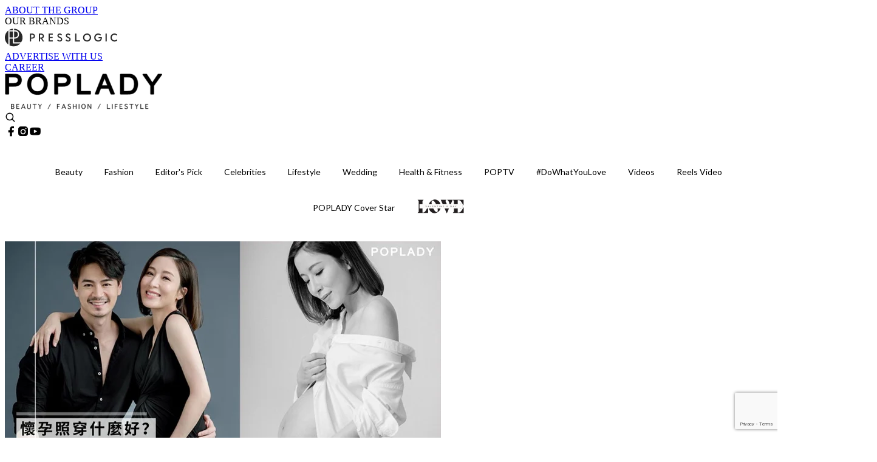

--- FILE ---
content_type: text/html; charset=utf-8
request_url: https://poplady-mag.com/article/99171/%E6%87%B7%E5%AD%95%E7%A9%BF%E6%90%AD-%E6%8B%8D%E6%94%9D%E6%87%B7%E5%AD%95%E7%85%A7%E7%A9%BF%E4%BB%80%E9%BA%BC%E5%A5%BD-%E5%8F%83%E8%80%83%E6%A5%8A%E6%80%A1%E7%9A%84%E6%87%B7%E5%AD%95%E7%85%A7%E6%8B%8D%E5%87%BA%E7%B0%A1%E7%B4%84%E6%99%82%E5%B0%9A%E7%BE%8E
body_size: 38859
content:
<!doctype html>
<html data-n-head-ssr lang="zh-Hant-HK" data-n-head="%7B%22lang%22:%7B%22ssr%22:%22zh-Hant-HK%22%7D%7D">
  <head >
    <title>【懷孕穿搭】拍攝懷孕照穿什麼好？參考楊怡的懷孕照拍出簡約時尚美</title><meta data-n-head="ssr" charset="utf-8"><meta data-n-head="ssr" data-hid="viewport" name="viewport" content="width=device-width, initial-scale=1"><meta data-n-head="ssr" property="og:site_name" content="PopLady"><meta data-n-head="ssr" property="fb:pages" content="396501817225653"><meta data-n-head="ssr" property="og:locale" content="zh_HK"><meta data-n-head="ssr" name="package-version" content="v1.14.0"><meta data-n-head="ssr" name="robots" content="max-image-preview:large, max-snippet:-1, max-video-preview:-1"><meta data-n-head="ssr" name="format-detection" content="telephone=no"><meta data-n-head="ssr" data-hid="robots" name="robots" content=""><meta data-n-head="ssr" data-hid="keywords" name="keywords" content="Fashion, Celebrities, Styles, Wedding, 懷孕照, 簡約時尚, 楊怡, 懷孕穿搭"><meta data-n-head="ssr" property="fb:app_id" content="2790204947966101"><meta data-n-head="ssr" data-hid="og:image:width" property="og:image:width" content="1000"><meta data-n-head="ssr" data-hid="og:image:height" property="og:image:height" content="525"><meta data-n-head="ssr" name="description" content="身邊許多懷孕媽媽都會趁著大肚時拍照留作紀念，但又不知道應該穿上什麼衣物才是最適合？或許可以參考楊怡的懷孕照，可以輕鬆拍出簡約時尚美的照片。早前在2月，楊怡才公開發佈自己懷孕的消息，在昨日再次發佈新的懷孕照片，新照上看到楊怡捧著隆隆突起的肚子，散發出幸福女人最美的姿態，到底她選了什麼衣物配搭？一起來看看吧！ Photo from  lawhimmm&#x27;s Instagram #簡約白襯衫 簡單的白襯衫絕對是每個女生的恩物，因為寬鬆的設計有效遮蔽肚子，而且配搭牛仔褲子，簡約得來又時尚。楊怡這次也穿上簡約白襯衫，只扣上心口的鈕扣微微露出肚子，就可輕易散發時尚魅力，又帶點小性感。 在 Instagram" data-hid="description"><meta data-n-head="ssr" property="og:title" content="【懷孕穿搭】拍攝懷孕照穿什麼好？參考楊怡的懷孕照拍出簡約時尚美 | PopLady" data-hid="og:title"><meta data-n-head="ssr" property="og:description" content="身邊許多懷孕媽媽都會趁著大肚時拍照留作紀念，但又不知道應該穿上什麼衣物才是最適合？或許可以參考楊怡的懷孕照，可以輕鬆拍出簡約時尚美的照片。早前在2月，楊怡才公開發佈自己懷孕的消息，在昨日再次發佈新的懷孕照片，新照上看到楊怡捧著隆隆突起的肚子，散發出幸福女人最美的姿態，到底她選了什麼衣物配搭？一起來看看吧！ Photo from  lawhimmm&#x27;s Instagram #簡約白襯衫 簡單的白襯衫絕對是每個女生的恩物，因為寬鬆的設計有效遮蔽肚子，而且配搭牛仔褲子，簡約得來又時尚。楊怡這次也穿上簡約白襯衫，只扣上心口的鈕扣微微露出肚子，就可輕易散發時尚魅力，又帶點小性感。 在 Instagram" data-hid="og:description"><meta data-n-head="ssr" property="og:url" content="https://poplady-mag.com/article/99171/懷孕穿搭-拍攝懷孕照穿什麼好-參考楊怡的懷孕照拍出簡約時尚美" data-hid="og:url"><meta data-n-head="ssr" property="og:image" content="https://images.poplady-mag.com/wp-content/uploads/2020/03/Copy-of-POPLADY-cover-photo-trial2020-APR-1.jpg" data-hid="og:image"><meta data-n-head="ssr" property="article:author" content="undefined" data-hid="article:author"><meta data-n-head="ssr" property="article:publisher" content="undefined" data-hid="article:publisher"><meta data-n-head="ssr" name="publisher" content="PopLady" data-hid="publisher"><meta data-n-head="ssr" name="author" content="PopLady" data-hid="author"><meta data-n-head="ssr" property="og:type" content="article" data-hid="og:type"><meta data-n-head="ssr" property="og:site_name" content="PopLady" data-hid="og:site_name"><meta data-n-head="ssr" name="googlebot" content="index,follow" data-hid="googlebot"><meta data-n-head="ssr" property="fb:pages" content="396501817225653" data-hid="fb:pages"><link data-n-head="ssr" rel="icon" type="image/x-icon" href="https://assets.presslogic.com/presslogic-hk-po/static/favicon.ico"><link data-n-head="ssr" rel="shortcut icon" type="image/x-icon" href="https://assets.presslogic.com/presslogic-hk-po/static/favicon.ico"><link data-n-head="ssr" rel="apple-touch-icon" size="120x120" href="https://assets.presslogic.com/presslogic-hk-po/static/apple-touch-icon/120x120.png"><link data-n-head="ssr" rel="apple-touch-icon" size="152x152" href="https://assets.presslogic.com/presslogic-hk-po/static/apple-touch-icon/152x152.png"><link data-n-head="ssr" rel="apple-touch-icon" size="167x167" href="https://assets.presslogic.com/presslogic-hk-po/static/apple-touch-icon/167x167.png"><link data-n-head="ssr" rel="apple-touch-icon" size="180x180" href="https://assets.presslogic.com/presslogic-hk-po/static/apple-touch-icon/180x180.png"><link data-n-head="ssr" rel="dns-prefetch" href="https://connect.facebook.net" crossorigin="anonymous"><link data-n-head="ssr" rel="dns-prefetch" href="https://pagead2.googlesyndication.com" crossorigin="anonymous"><link data-n-head="ssr" rel="dns-prefetch" href="https://www.facebook.com" crossorigin="anonymous"><link data-n-head="ssr" rel="dns-prefetch" href="https://googleads.g.doubleclick.net" crossorigin="anonymous"><link data-n-head="ssr" rel="dns-prefetch" href="https://fonts.googleapis.com"><link data-n-head="ssr" rel="preconnect" href="https://fonts.googleapis.com" crossorigin="anonymous"><link data-n-head="ssr" rel="stylesheet" href="https://fonts.googleapis.com/css2?family=Lato:wght@300;400;700&amp;display=swap"><link data-n-head="ssr" rel="preload" href="https://images.poplady-mag.com/wp-content/uploads/2020/03/Copy-of-POPLADY-cover-photo-trial2020-APR-1.jpg" as="image"><link data-n-head="ssr" rel="canonical" href="https://poplady-mag.com/article/99171/懷孕穿搭-拍攝懷孕照穿什麼好-參考楊怡的懷孕照拍出簡約時尚美" data-hid="canonical"><style data-n-head="ssr" data-hid="max-button-theme" type="text/css">
          .pl-main-article .pl-main-article__main .max-button-theme-1 {
            display: inline-block;color: #ffffff;width: 300px;height: 50px;background: rgba(153, 51, 102, 1);border: 1px solid #993366;border-radius: 10px 10px 10px 10px;margin: 0px 0px 0px 0px;text-decoration: none!important;box-sizing: content-box;box-shadow: 0px 0px 20px 0px rgba(153,51,102,0.5);
          }
          .pl-main-article .pl-main-article__main .max-button-theme-1 .max-button-text {
            display: block;font-family: Tahoma;font-size: 20px;text-align: center;font-style: normal;font-weight: bold;padding: 14px 0px 14px 0px;line-height: 1;text-shadow: 0px 0px 0px rgba(255,175,160,0);
          }

          .pl-main-article .pl-main-article__main .max-button-theme-1:hover {
            color: #993366;background: rgba(255, 255, 255, 1);border: 1px solid #993366;box-shadow: 0px 0px 20px 0px rgba(153,51,102,0.25);
          }
          .pl-main-article .pl-main-article__main .max-button-theme-1:hover .max-button-text{
            text-shadow: 0px 0px 0px rgba(51,51,51,0);
          }
        
          .pl-main-article .pl-main-article__main .max-button-theme-2 {
            display: inline-block;color: #ffffff;width: 300px;height: 50px;background: linear-gradient(rgba(246, 159, 147, 0.79) 0%, rgba(255, 189, 35, 0.79));border: 1px solid rgba(80,90,199,0);border-radius: 3px 3px 3px 3px;margin: 0px 0px 0px 0px;text-decoration: none!important;box-sizing: content-box;box-shadow: 0px 0px 10px 0px rgba(246,159,147,0.5);
          }
          .pl-main-article .pl-main-article__main .max-button-theme-2 .max-button-text {
            display: block;font-family: Tahoma;font-size: 20px;text-align: center;font-style: normal;font-weight: bold;padding: 14px 0px 14px 0px;line-height: 1;text-shadow: 0px 0px 0px rgba(80,90,199,0);
          }

          .pl-main-article .pl-main-article__main .max-button-theme-2:hover {
            color: #cccccccc;background: linear-gradient(rgba(255, 255, 255, 1) 0%, rgba(255, 255, 255, 1));border: 1px solid #cccccc;box-shadow: 0px 0px 10px 0px rgba(226,226,226,0.5);
          }
          .pl-main-article .pl-main-article__main .max-button-theme-2:hover .max-button-text{
            text-shadow: 0px 0px 0px rgba(51,51,51,0);
          }
        </style><script data-n-head="ssr" src="https://platform.instagram.com/en_US/embeds.js" async></script><script data-n-head="ssr" data-hid="gtm-script">window['dataLayer']=[];if(!window._gtm_init){window._gtm_init=1;(function (w,n,d,m,e,p){w[d]=(w[d]==1||n[d]=='yes'||n[d]==1||n[m]==1||(w[e]&&w[e][p]&&w[e][p]()))?1:0})(window,navigator,'doNotTrack','msDoNotTrack','external','msTrackingProtectionEnabled');(function(w,d,s,l,x,y){w[x]={};w._gtm_inject=function(i){if(w.doNotTrack||w[x][i])return;w[x][i]=1;w[l]=w[l]||[];w[l].push({'gtm.start':new Date().getTime(),event:'gtm.js'});var f=d.getElementsByTagName(s)[0],j=d.createElement(s);j.defer=true;j.src='https://www.googletagmanager.com/gtm.js?id='+i;f.parentNode.insertBefore(j,f);}})(window,document,'script','dataLayer','_gtm_ids','_gtm_inject')};["GTM-PRD2XB9"].forEach(function(i){window._gtm_inject(i)})</script><script data-n-head="ssr" type="application/ld+json">{"@context":"https://schema.org","@type":"NewsArticle","mainEntityOfPage":{"@type":"WebPage","@id":"https://poplady-mag.com/article/99171/懷孕穿搭-拍攝懷孕照穿什麼好-參考楊怡的懷孕照拍出簡約時尚美"},"headline":"【懷孕穿搭】拍攝懷孕照穿什麼好？參考楊怡的懷孕照拍出簡約時尚美","image":["https://images.poplady-mag.com/wp-content/uploads/2020/03/Copy-of-POPLADY-cover-photo-trial2020-APR-1.jpg"],"datePublished":"2020-03-30T07:27:41Z","dateModified":"2020-03-30T15:32:31.000Z","author":{"@type":"Person","name":"Becky"},"publisher":{"@type":"Organization","name":"PopLady","url":"https://poplady-mag.com","logo":{"@type":"imageObject","url":"https://assets.presslogic.com/presslogic-hk-po/static/favicon.ico"}},"keywords":["Fashion","Celebrities","Styles","Wedding","懷孕照","簡約時尚","楊怡","懷孕穿搭"]}</script><link rel="preload" href="/_nuxt/32422a7.js" as="script"><link rel="preload" href="/_nuxt/c379223.js" as="script"><link rel="preload" href="/_nuxt/0a7ffc9.js" as="script"><link rel="preload" href="/_nuxt/622e3c9.js" as="script"><link rel="preload" href="/_nuxt/2127c3e.js" as="script"><link rel="preload" href="/_nuxt/6b7e18b.js" as="script"><link rel="preload" href="/_nuxt/vendors/app/14b916ce.3e1d42b.css" as="style"><link rel="preload" href="/_nuxt/dfab246.js" as="script"><link rel="preload" href="/_nuxt/c23c395.js" as="script"><link rel="preload" href="/_nuxt/1df3dd4.js" as="script"><link rel="preload" href="/_nuxt/6879462.js" as="script"><link rel="preload" href="/_nuxt/2422b7b.js" as="script"><link rel="preload" href="/_nuxt/de7a9a3.js" as="script"><link rel="preload" href="/_nuxt/vendors/app/fca7f372.48c6e19.css" as="style"><link rel="preload" href="/_nuxt/be71872.js" as="script"><link rel="preload" href="/_nuxt/vendors/app/f1283a41.11a5785.css" as="style"><link rel="preload" href="/_nuxt/5f9994b.js" as="script"><link rel="preload" href="/_nuxt/6ed10e9.js" as="script"><link rel="preload" href="/_nuxt/de5203f.js" as="script"><link rel="preload" href="/_nuxt/e4584db.js" as="script"><link rel="preload" href="/_nuxt/981efdf.js" as="script"><link rel="preload" href="/_nuxt/19d8b4b.js" as="script"><link rel="preload" href="/_nuxt/13c6b54.js" as="script"><link rel="preload" href="/_nuxt/d8f772a.js" as="script"><link rel="preload" href="/_nuxt/ec51065.js" as="script"><link rel="preload" href="/_nuxt/0f4216b.js" as="script"><link rel="preload" href="/_nuxt/vendors/app/6586b30a.4026b20.css" as="style"><link rel="preload" href="/_nuxt/970a33c.js" as="script"><link rel="preload" href="/_nuxt/782ed19.js" as="script"><link rel="preload" href="/_nuxt/c8af395.js" as="script"><link rel="preload" href="/_nuxt/cddcd3a.js" as="script"><link rel="preload" href="/_nuxt/vendors/app/e0ed5ff5.a5e3790.css" as="style"><link rel="preload" href="/_nuxt/aea3574.js" as="script"><link rel="preload" href="/_nuxt/133f52b.js" as="script"><link rel="preload" href="/_nuxt/779679e.js" as="script"><link rel="preload" href="/_nuxt/c9bf321.js" as="script"><link rel="preload" href="/_nuxt/b203329.js" as="script"><link rel="preload" href="/_nuxt/vendors/app/ec8c427e.5959bde.css" as="style"><link rel="preload" href="/_nuxt/42b01f0.js" as="script"><link rel="preload" href="/_nuxt/2cf349a.js" as="script"><link rel="preload" href="/_nuxt/app/f69643ec.b08e073.css" as="style"><link rel="preload" href="/_nuxt/86d010d.js" as="script"><link rel="preload" href="/_nuxt/app/b0d6de9e.1f45cf9.css" as="style"><link rel="preload" href="/_nuxt/e0f4a6b.js" as="script"><link rel="preload" href="/_nuxt/app/fdb9d3a8.e7f50ac.css" as="style"><link rel="preload" href="/_nuxt/afe6204.js" as="script"><link rel="preload" href="/_nuxt/234d66d.js" as="script"><link rel="preload" href="/_nuxt/app/890ca723.1c27657.css" as="style"><link rel="preload" href="/_nuxt/a97d311.js" as="script"><link rel="preload" href="/_nuxt/d20d2bc.js" as="script"><link rel="preload" href="/_nuxt/app/01d99f6b.b97fb88.css" as="style"><link rel="preload" href="/_nuxt/ce18d21.js" as="script"><link rel="preload" href="/_nuxt/11.8054021.css" as="style"><link rel="preload" href="/_nuxt/10efc14.js" as="script"><link rel="preload" href="/_nuxt/27.38d3ff8.css" as="style"><link rel="preload" href="/_nuxt/0d02077.js" as="script"><link rel="preload" href="/_nuxt/48.8146bbe.css" as="style"><link rel="preload" href="/_nuxt/cb82948.js" as="script"><link rel="preload" href="/_nuxt/58d3138.js" as="script"><link rel="preload" href="/_nuxt/d6fdc6a.js" as="script"><link rel="preload" href="/_nuxt/pages/article/_wpid/_title/01e7b97c.a713fb8.css" as="style"><link rel="preload" href="/_nuxt/2efd925.js" as="script"><link rel="preload" href="/_nuxt/4.aff56ec.css" as="style"><link rel="preload" href="/_nuxt/91f9991.js" as="script"><link rel="preload" href="/_nuxt/14.9175592.css" as="style"><link rel="preload" href="/_nuxt/9e87eac.js" as="script"><link rel="preload" href="/_nuxt/9.5658523.css" as="style"><link rel="preload" href="/_nuxt/cd5536d.js" as="script"><link rel="preload" href="/_nuxt/29.5c4409e.css" as="style"><link rel="preload" href="/_nuxt/3c973d6.js" as="script"><link rel="preload" href="/_nuxt/15.36caf91.css" as="style"><link rel="preload" href="/_nuxt/440a4be.js" as="script"><link rel="preload" href="/_nuxt/26.e8e621d.css" as="style"><link rel="preload" href="/_nuxt/6053c12.js" as="script"><link rel="preload" href="/_nuxt/24.6b19619.css" as="style"><link rel="preload" href="/_nuxt/82978f2.js" as="script"><link rel="stylesheet" href="/_nuxt/vendors/app/14b916ce.3e1d42b.css"><link rel="stylesheet" href="/_nuxt/vendors/app/fca7f372.48c6e19.css"><link rel="stylesheet" href="/_nuxt/vendors/app/f1283a41.11a5785.css"><link rel="stylesheet" href="/_nuxt/vendors/app/6586b30a.4026b20.css"><link rel="stylesheet" href="/_nuxt/vendors/app/e0ed5ff5.a5e3790.css"><link rel="stylesheet" href="/_nuxt/vendors/app/ec8c427e.5959bde.css"><link rel="stylesheet" href="/_nuxt/app/f69643ec.b08e073.css"><link rel="stylesheet" href="/_nuxt/app/b0d6de9e.1f45cf9.css"><link rel="stylesheet" href="/_nuxt/app/fdb9d3a8.e7f50ac.css"><link rel="stylesheet" href="/_nuxt/app/890ca723.1c27657.css"><link rel="stylesheet" href="/_nuxt/app/01d99f6b.b97fb88.css"><link rel="stylesheet" href="/_nuxt/11.8054021.css"><link rel="stylesheet" href="/_nuxt/27.38d3ff8.css"><link rel="stylesheet" href="/_nuxt/48.8146bbe.css"><link rel="stylesheet" href="/_nuxt/pages/article/_wpid/_title/01e7b97c.a713fb8.css"><link rel="stylesheet" href="/_nuxt/4.aff56ec.css"><link rel="stylesheet" href="/_nuxt/14.9175592.css"><link rel="stylesheet" href="/_nuxt/9.5658523.css"><link rel="stylesheet" href="/_nuxt/29.5c4409e.css"><link rel="stylesheet" href="/_nuxt/15.36caf91.css"><link rel="stylesheet" href="/_nuxt/26.e8e621d.css"><link rel="stylesheet" href="/_nuxt/24.6b19619.css">
  </head>
  <body >
    <noscript data-n-head="ssr" data-hid="gtm-noscript" data-pbody="true"><iframe src="https://www.googletagmanager.com/ns.html?id=GTM-PRD2XB9&" height="0" width="0" style="display:none;visibility:hidden" title="gtm"></iframe></noscript><div data-server-rendered="true" id="__nuxt"><!----><div id="__layout"><div class="desktop-layout"><div id="page-ga" hidden="hidden">
    UA-75313505-15
  </div> <div id="page-ga4" hidden="hidden">
    G-S7FB1BTRHQ
  </div> <div id="page-slug" hidden="hidden">
    poplady
  </div> <!----> <div><!----> <div class="anymind-interstitial"></div> <div class="anymind-anchorad"></div> <!----> <div><div><div id="top-banner-ad" class="top-banner-ad-container container top-banner-ad-desktop"><div data-key="Top2_D" class="ad-slot-script-wrap no-space" data-v-6bf17631><div id="ad-id-s26eil" data-v-6bf17631></div></div></div></div> <header id="header" class="app-header"><div class="app-header__top-nav"><div class="app-header__top-nav-item"><a href="https://www.presslogic.ai/" target="_blank">
        ABOUT THE GROUP
      </a></div> <div class="app-header__top-nav-item el-dropdown"><div>
        OUR BRANDS<i class="el-icon-arrow-down el-icon--right"></i></div> <ul class="el-dropdown-menu el-popper app-header__top-nav-brand" style="display:none;"><li tabindex="-1" class="el-dropdown-menu__item"><!----><a href="https://girlstyle.com" target="_blank">GirlStyle 女生日常</a></li><li tabindex="-1" class="el-dropdown-menu__item"><!----><a href="https://holidaysmart.io" target="_blank">HolidaySmart 假期日常</a></li><li tabindex="-1" class="el-dropdown-menu__item"><!----><a href="https://jomexplore.io" target="_blank">Jom Explore</a></li><li tabindex="-1" class="el-dropdown-menu__item"><!----><a href="https://businessfocus.io" target="_blank">BusinessFocus</a></li><li tabindex="-1" class="el-dropdown-menu__item"><!----><a href="https://mamidaily.com" target="_blank">MamiDaily 親子日常</a></li><li tabindex="-1" class="el-dropdown-menu__item"><!----><a href="https://urbanlifehk.com" target="_blank">UrbanLife Health 健康新態度</a></li><li tabindex="-1" class="el-dropdown-menu__item"><!----><a href="https://topbeautyhk.com" target="_blank">TopBeauty</a></li><li tabindex="-1" class="el-dropdown-menu__item"><!----><a href="https://poplady-mag.com" target="_blank">POPLADY</a></li><li tabindex="-1" class="el-dropdown-menu__item"><!----><a href="https://thekdaily.com" target="_blank">Kdaily 韓粉日常</a></li><li tabindex="-1" class="el-dropdown-menu__item"><!----><a href="https://thepetcity.co" target="_blank">PetCity 毛孩日常</a></li><li tabindex="-1" class="el-dropdown-menu__item"><!----><a href="https://www.baby-kingdom.com/forum.php" target="_blank">Baby-Kingdom</a></li><li tabindex="-1" class="el-dropdown-menu__item"><!----><a href="https://www.edu-kingdom.com/" target="_blank">Edu-Kingdom</a></li><li tabindex="-1" class="el-dropdown-menu__item"><!----><a href="https://medialens.io" target="_blank">MediaLens</a></li><li tabindex="-1" class="el-dropdown-menu__item"><!----><a href="https://www.tapnow.com/zh-HK/" target="_blank">TapNow</a></li><li tabindex="-1" class="el-dropdown-menu__item"><!----><a href="https://www.maxlytics.io" target="_blank">Maxlytics</a></li><li tabindex="-1" class="el-dropdown-menu__item"><!----><a href="https://echomaker.io/" target="_blank">EchoMaker</a></li><li tabindex="-1" class="el-dropdown-menu__item"><!----><a href="https://www.eventvibe.io/" target="_blank">EventVibe</a></li><li tabindex="-1" class="el-dropdown-menu__item"><!----><a href="https://www.facevibe.ai/" target="_blank">FaceVibe</a></li><li tabindex="-1" class="el-dropdown-menu__item"><!----><a href="https://www.mintinglabs.com/" target="_blank">Mintinglabs</a></li></ul></div> <div class="app-header__top-nav-item"><a href="https://www.presslogic.ai/" target="_blank"><img src="https://assets.presslogic.com/static/images/logo/presslogic-logo.svg" alt="presslogic-logo"></a></div> <div class="app-header__top-nav-item"><a href="/advertise" target="_blank">
        ADVERTISE WITH US
      </a></div> <div class="app-header__top-nav-item"><a href="https://www.presslogic.ai/career" target="_blank">
        CAREER
      </a></div></div> <div class="app-header__main"><a href="/" title="PopLady" class="app-header__home-link nuxt-link-active"><img src="https://assets.presslogic.com/presslogic-hk-po/static/images/layout-logo.png" srcset="https://assets.presslogic.com/presslogic-hk-po/static/images/layout-logo@2x.png 2x, https://assets.presslogic.com/presslogic-hk-po/static/images/layout-logo@3x.png 3x" id="logo" alt="PopLady" class="pl-retina-img"></a> <div class="app-header__container"><!----> <div class="top-header-nav"><!----> <a href="/search" aria-label="search" class="header-search-link"><img src="https://assets.presslogic.com/presslogic-hk-po/static/images/header-icon-search.svg" class="header-search-link__icon"></a> <div class="top-header-nav__social"><a href="https://www.facebook.com/poplady.hk" target="_blank" rel="noopener noreferrer" class="top-header-nav__link"><img src="https://assets.presslogic.com/presslogic-hk-po/static/images/header-icon-facebook.svg" alt="facebook" class="top-header-nav__icon"></a><a href="https://www.instagram.com/poplady.mag" target="_blank" rel="noopener noreferrer" class="top-header-nav__link"><img src="https://assets.presslogic.com/presslogic-hk-po/static/images/header-icon-instagram.svg" alt="instagram" class="top-header-nav__icon"></a><a href="https://www.youtube.com/channel/UCCmvUlKGcLKqIZkTkEdR4jA" target="_blank" rel="noopener noreferrer" class="top-header-nav__link"><img src="https://assets.presslogic.com/presslogic-hk-po/static/images/header-icon-youtube.svg" alt="youtube" class="top-header-nav__icon"></a></div> <!----></div></div></div> <!----> <!----></header> <header id="header-small" class="collapsing-header" style="display:none;"><div class="collapsing-header__container"><a href="https://www.presslogic.ai/" target="_blank" rel="noopener noreferrer" class="collapsing-header__group-link"><img src="https://assets.presslogic.com/static/images/logo/presslogic-logo.svg" alt="presslogic-logo" class="collapsing-header__group-logo"></a> <a href="/" title="PopLady" class="collapsing-header__home-link nuxt-link-active"><img src="https://assets.presslogic.com/presslogic-hk-po/static/images/loading.png" alt="PopLady" class="collapsing-header__home-logo poplady"></a> <div class="collapsing-header__menu"><div class="desktop-header-navigation container"><ul class="desktop-header-navigation__menu" style="margin-left:0px;"><li class="desktop-header-navigation__menu-item"><a href="/category/beauty" class="desktop-header-navigation__menu-link"><span>Beauty</span></a> <div class="desktop-header-navigation__sub-menu-wrap" style="display:none;"><ul class="desktop-header-navigation__sub-menu"><li class="desktop-header-navigation__sub-menu-item"><a href="/category/beauty" class="desktop-header-navigation__sub-menu-link">
              All 全部
            </a></li> <li class="desktop-header-navigation__sub-menu-item"><a href="/category/makeup" class="desktop-header-navigation__sub-menu-link">
              Makeup
            </a></li><li class="desktop-header-navigation__sub-menu-item"><a href="/category/skincare" class="desktop-header-navigation__sub-menu-link">
              Skincare
            </a></li><li class="desktop-header-navigation__sub-menu-item"><a href="/category/hairstyle" class="desktop-header-navigation__sub-menu-link">
              Hairstyle
            </a></li><li class="desktop-header-navigation__sub-menu-item"><a href="/category/nails-fragrances" class="desktop-header-navigation__sub-menu-link">
              Nails &amp; Fragrances
            </a></li></ul> <!----></div></li><li class="desktop-header-navigation__menu-item"><a href="/category/fashion" class="desktop-header-navigation__menu-link"><span>Fashion</span></a> <div class="desktop-header-navigation__sub-menu-wrap" style="display:none;"><ul class="desktop-header-navigation__sub-menu"><li class="desktop-header-navigation__sub-menu-item"><a href="/category/fashion" class="desktop-header-navigation__sub-menu-link">
              All 全部
            </a></li> <li class="desktop-header-navigation__sub-menu-item"><a href="/category/news" class="desktop-header-navigation__sub-menu-link">
              News
            </a></li><li class="desktop-header-navigation__sub-menu-item"><a href="/category/event-runway" class="desktop-header-navigation__sub-menu-link">
              Event &amp; Runway
            </a></li><li class="desktop-header-navigation__sub-menu-item"><a href="/category/bags-shoes" class="desktop-header-navigation__sub-menu-link">
              Bags &amp; Shoes
            </a></li><li class="desktop-header-navigation__sub-menu-item"><a href="/category/accessories" class="desktop-header-navigation__sub-menu-link">
              Accessories
            </a></li><li class="desktop-header-navigation__sub-menu-item"><a href="/category/watch-jewellery" class="desktop-header-navigation__sub-menu-link">
              Watch &amp; Jewellery
            </a></li><li class="desktop-header-navigation__sub-menu-item"><a href="/category/trends-tips" class="desktop-header-navigation__sub-menu-link">
              Trends &amp; Tips
            </a></li></ul> <!----></div></li><li class="desktop-header-navigation__menu-item"><a href="/category/editors-pick" class="desktop-header-navigation__menu-link"><span>Editor's Pick</span></a> <div class="desktop-header-navigation__sub-menu-wrap" style="display:none;"><ul class="desktop-header-navigation__sub-menu"><li class="desktop-header-navigation__sub-menu-item"><a href="/category/editors-pick" class="desktop-header-navigation__sub-menu-link">
              All 全部
            </a></li> <li class="desktop-header-navigation__sub-menu-item"><a href="/category/bags" class="desktop-header-navigation__sub-menu-link">
              Bags
            </a></li><li class="desktop-header-navigation__sub-menu-item"><a href="/category/jewellery" class="desktop-header-navigation__sub-menu-link">
              Jewellery
            </a></li><li class="desktop-header-navigation__sub-menu-item"><a href="/category/makeup-editors-pick" class="desktop-header-navigation__sub-menu-link">
              Makeup
            </a></li><li class="desktop-header-navigation__sub-menu-item"><a href="/category/skincare-editors-pick" class="desktop-header-navigation__sub-menu-link">
              Skincare
            </a></li></ul> <!----></div></li><li class="desktop-header-navigation__menu-item"><a href="/category/celebrities" class="desktop-header-navigation__menu-link"><span>Celebrities</span></a> <div class="desktop-header-navigation__sub-menu-wrap" style="display:none;"><ul class="desktop-header-navigation__sub-menu"><li class="desktop-header-navigation__sub-menu-item"><a href="/category/celebrities" class="desktop-header-navigation__sub-menu-link">
              All 全部
            </a></li> <li class="desktop-header-navigation__sub-menu-item"><a href="/category/celebrity-news" class="desktop-header-navigation__sub-menu-link">
              News
            </a></li><li class="desktop-header-navigation__sub-menu-item"><a href="/category/styles" class="desktop-header-navigation__sub-menu-link">
              Styles
            </a></li></ul> <!----></div></li><li class="desktop-header-navigation__menu-item"><a href="/category/lifestyle" class="desktop-header-navigation__menu-link"><span>Lifestyle</span></a> <div class="desktop-header-navigation__sub-menu-wrap" style="display:none;"><ul class="desktop-header-navigation__sub-menu"><li class="desktop-header-navigation__sub-menu-item"><a href="/category/lifestyle" class="desktop-header-navigation__sub-menu-link">
              All 全部
            </a></li> <li class="desktop-header-navigation__sub-menu-item"><a href="/category/art-culture" class="desktop-header-navigation__sub-menu-link">
              Art &amp; Culture
            </a></li><li class="desktop-header-navigation__sub-menu-item"><a href="/category/relationship" class="desktop-header-navigation__sub-menu-link">
              Relationship
            </a></li><li class="desktop-header-navigation__sub-menu-item"><a href="/category/wineanddine" class="desktop-header-navigation__sub-menu-link">
              Wine &amp; Dine
            </a></li><li class="desktop-header-navigation__sub-menu-item"><a href="/category/home-living" class="desktop-header-navigation__sub-menu-link">
              Home &amp; Living
            </a></li><li class="desktop-header-navigation__sub-menu-item"><a href="/category/movieanddrama" class="desktop-header-navigation__sub-menu-link">
              Movie &amp; Drama
            </a></li><li class="desktop-header-navigation__sub-menu-item"><a href="/category/travel" class="desktop-header-navigation__sub-menu-link">
              Travel
            </a></li></ul> <!----></div></li><li class="desktop-header-navigation__menu-item"><a href="/category/wedding" class="desktop-header-navigation__menu-link"><span>Wedding</span></a> <div class="desktop-header-navigation__sub-menu-wrap" style="display:none;"><ul class="desktop-header-navigation__sub-menu"><li class="desktop-header-navigation__sub-menu-item"><a href="/category/wedding" class="desktop-header-navigation__sub-menu-link">
              All 全部
            </a></li> </ul> <!----></div></li><li class="desktop-header-navigation__menu-item"><a href="/category/health-fitness" class="desktop-header-navigation__menu-link"><span>Health &amp; Fitness</span></a> <div class="desktop-header-navigation__sub-menu-wrap" style="display:none;"><ul class="desktop-header-navigation__sub-menu"><li class="desktop-header-navigation__sub-menu-item"><a href="/category/health-fitness" class="desktop-header-navigation__sub-menu-link">
              All 全部
            </a></li> </ul> <!----></div></li><li class="desktop-header-navigation__menu-item"><a href="/category/poptv" class="desktop-header-navigation__menu-link"><span>POPTV</span></a> <div class="desktop-header-navigation__sub-menu-wrap" style="display:none;"><ul class="desktop-header-navigation__sub-menu"><li class="desktop-header-navigation__sub-menu-item"><a href="/category/poptv" class="desktop-header-navigation__sub-menu-link">
              All 全部
            </a></li> <li class="desktop-header-navigation__sub-menu-item"><a href="/category/popstar" class="desktop-header-navigation__sub-menu-link">
              POPSTAR
            </a></li></ul> <!----></div></li><li class="desktop-header-navigation__menu-item"><a href="/category/dowhatyoulove" class="desktop-header-navigation__menu-link"><span>#DoWhatYouLove</span></a> <div class="desktop-header-navigation__sub-menu-wrap" style="display:none;"><ul class="desktop-header-navigation__sub-menu"><li class="desktop-header-navigation__sub-menu-item"><a href="/category/dowhatyoulove" class="desktop-header-navigation__sub-menu-link">
              All 全部
            </a></li> </ul> <!----></div></li> <li class="desktop-header-navigation__menu-item"><a href="/videos" class="pl-menu-link pl-menu-link--96 pl-menu-link--text desktop-header-navigation__menu-link">Videos</a></li><li class="desktop-header-navigation__menu-item"><a href="/igvideos" class="pl-menu-link pl-menu-link--177 pl-menu-link--text desktop-header-navigation__menu-link">Reels Video</a></li><li class="desktop-header-navigation__menu-item"><a href="/cover-story/%E9%9D%A6%E8%85%86%E7%9A%84%E6%88%80%E6%84%9B%E5%AD%B8-%E6%AD%B8%E7%B6%BD%E5%B6%A2-Nancy-Kwai" class="pl-menu-link pl-menu-link--11 pl-menu-link--text desktop-header-navigation__menu-link">POPLADY Cover Star</a></li><li class="desktop-header-navigation__menu-item"><a href="/category-showcase/love-valentines-day" class="pl-menu-link pl-menu-link--160 pl-menu-link--text desktop-header-navigation__menu-link">LOVE Valentine's Day</a></li></ul></div></div> <!----> <a href="/search" aria-label="search" class="header-search-link"><img src="https://assets.presslogic.com/presslogic-hk-po/static/images/header-icon-search.svg" class="header-search-link__icon"></a> <!----></div></header> <div class="default-layout-wrap" style="background:#FFFFFF;"><div id="main-navigation" class="main-navigation container"><ul class="main-navigation__menu"><li class="main-navigation__menu-item"><a href="/category/beauty" class="main-navigation__menu-link">
        Beauty
      </a> <div class="main-navigation__sub-menu-wrap" style="display:none;"><ul class="main-navigation__sub-menu"><li class="main-navigation__sub-menu-item"><a href="/category/makeup" class="main-navigation__sub-menu-link">
                Makeup
              </a></li><li class="main-navigation__sub-menu-item"><a href="/category/skincare" class="main-navigation__sub-menu-link">
                Skincare
              </a></li><li class="main-navigation__sub-menu-item"><a href="/category/hairstyle" class="main-navigation__sub-menu-link">
                Hairstyle
              </a></li><li class="main-navigation__sub-menu-item"><a href="/category/nails-fragrances" class="main-navigation__sub-menu-link">
                Nails &amp; Fragrances
              </a></li></ul> <!----></div></li><li class="main-navigation__menu-item"><a href="/category/fashion" class="main-navigation__menu-link">
        Fashion
      </a> <div class="main-navigation__sub-menu-wrap" style="display:none;"><ul class="main-navigation__sub-menu"><li class="main-navigation__sub-menu-item"><a href="/category/news" class="main-navigation__sub-menu-link">
                News
              </a></li><li class="main-navigation__sub-menu-item"><a href="/category/event-runway" class="main-navigation__sub-menu-link">
                Event &amp; Runway
              </a></li><li class="main-navigation__sub-menu-item"><a href="/category/bags-shoes" class="main-navigation__sub-menu-link">
                Bags &amp; Shoes
              </a></li><li class="main-navigation__sub-menu-item"><a href="/category/accessories" class="main-navigation__sub-menu-link">
                Accessories
              </a></li><li class="main-navigation__sub-menu-item"><a href="/category/watch-jewellery" class="main-navigation__sub-menu-link">
                Watch &amp; Jewellery
              </a></li><li class="main-navigation__sub-menu-item"><a href="/category/trends-tips" class="main-navigation__sub-menu-link">
                Trends &amp; Tips
              </a></li></ul> <!----></div></li><li class="main-navigation__menu-item"><a href="/category/editors-pick" class="main-navigation__menu-link">
        Editor's Pick
      </a> <div class="main-navigation__sub-menu-wrap" style="display:none;"><ul class="main-navigation__sub-menu"><li class="main-navigation__sub-menu-item"><a href="/category/bags" class="main-navigation__sub-menu-link">
                Bags
              </a></li><li class="main-navigation__sub-menu-item"><a href="/category/jewellery" class="main-navigation__sub-menu-link">
                Jewellery
              </a></li><li class="main-navigation__sub-menu-item"><a href="/category/makeup-editors-pick" class="main-navigation__sub-menu-link">
                Makeup
              </a></li><li class="main-navigation__sub-menu-item"><a href="/category/skincare-editors-pick" class="main-navigation__sub-menu-link">
                Skincare
              </a></li></ul> <!----></div></li><li class="main-navigation__menu-item"><a href="/category/celebrities" class="main-navigation__menu-link">
        Celebrities
      </a> <div class="main-navigation__sub-menu-wrap" style="display:none;"><ul class="main-navigation__sub-menu"><li class="main-navigation__sub-menu-item"><a href="/category/celebrity-news" class="main-navigation__sub-menu-link">
                News
              </a></li><li class="main-navigation__sub-menu-item"><a href="/category/styles" class="main-navigation__sub-menu-link">
                Styles
              </a></li></ul> <!----></div></li><li class="main-navigation__menu-item"><a href="/category/lifestyle" class="main-navigation__menu-link">
        Lifestyle
      </a> <div class="main-navigation__sub-menu-wrap" style="display:none;"><ul class="main-navigation__sub-menu"><li class="main-navigation__sub-menu-item"><a href="/category/art-culture" class="main-navigation__sub-menu-link">
                Art &amp; Culture
              </a></li><li class="main-navigation__sub-menu-item"><a href="/category/relationship" class="main-navigation__sub-menu-link">
                Relationship
              </a></li><li class="main-navigation__sub-menu-item"><a href="/category/wineanddine" class="main-navigation__sub-menu-link">
                Wine &amp; Dine
              </a></li><li class="main-navigation__sub-menu-item"><a href="/category/home-living" class="main-navigation__sub-menu-link">
                Home &amp; Living
              </a></li><li class="main-navigation__sub-menu-item"><a href="/category/movieanddrama" class="main-navigation__sub-menu-link">
                Movie &amp; Drama
              </a></li><li class="main-navigation__sub-menu-item"><a href="/category/travel" class="main-navigation__sub-menu-link">
                Travel
              </a></li></ul> <!----></div></li><li class="main-navigation__menu-item"><a href="/category/wedding" class="main-navigation__menu-link">
        Wedding
      </a> <div class="main-navigation__sub-menu-wrap" style="display:none;"><ul class="main-navigation__sub-menu"></ul> <!----></div></li><li class="main-navigation__menu-item"><a href="/category/health-fitness" class="main-navigation__menu-link">
        Health &amp; Fitness
      </a> <div class="main-navigation__sub-menu-wrap" style="display:none;"><ul class="main-navigation__sub-menu"></ul> <!----></div></li><li class="main-navigation__menu-item"><a href="/category/poptv" class="main-navigation__menu-link">
        POPTV
      </a> <div class="main-navigation__sub-menu-wrap" style="display:none;"><ul class="main-navigation__sub-menu"><li class="main-navigation__sub-menu-item"><a href="/category/popstar" class="main-navigation__sub-menu-link">
                POPSTAR
              </a></li></ul> <!----></div></li><li class="main-navigation__menu-item"><a href="/category/dowhatyoulove" class="main-navigation__menu-link">
        #DoWhatYouLove
      </a> <div class="main-navigation__sub-menu-wrap" style="display:none;"><ul class="main-navigation__sub-menu"></ul> <!----></div></li> <li class="main-navigation__menu-item"><a href="/videos" class="pl-menu-link pl-menu-link--96 pl-menu-link--text main-navigation__menu-link">Videos</a></li><li class="main-navigation__menu-item"><a href="/igvideos" class="pl-menu-link pl-menu-link--177 pl-menu-link--text main-navigation__menu-link">Reels Video</a></li><li class="main-navigation__menu-item"><a href="/cover-story/%E9%9D%A6%E8%85%86%E7%9A%84%E6%88%80%E6%84%9B%E5%AD%B8-%E6%AD%B8%E7%B6%BD%E5%B6%A2-Nancy-Kwai" class="pl-menu-link pl-menu-link--11 pl-menu-link--text main-navigation__menu-link">POPLADY Cover Star</a></li><li class="main-navigation__menu-item"><a href="/category-showcase/love-valentines-day" class="pl-menu-link pl-menu-link--160 pl-menu-link--image main-navigation__menu-link"><img alt="LOVE Valentine's Day" src="https://assets.presslogic.com/presslogic-hk-po/static/images/loading.png" class="pl-menu-link__img" width="80px" height="40px"></a></li></ul></div> <div class="container"><div><div data-fetch-key="0" class="article-page article-page--desktop"><div id="article-id" hidden="hidden">
    99171
  </div> <div id="author-name" hidden="hidden">
    becky-chan
  </div> <div id="remove-ads" hidden="hidden">
    false
  </div> <div id="device-type" hidden="hidden">
    desktop
  </div> <div id="fb-page-id" hidden="hidden">
    396501817225653
  </div> <div id="custom-ads" hidden="hidden">
    false
  </div> <div id="app-only-content" hidden="hidden">
    false
  </div> <div data-idx="0" class="article-item"><div class="article-page__ad-block hide-ad-iframe"><div data-key="article_top_desktop" class="ad-slot-script-wrap no-space" data-v-6bf17631><div id="ad-id-80qqce" data-v-6bf17631></div></div></div> <div class="article-page__ad-block hide-ad-iframe"><div data-key="teads_header2_desktop" class="ad-slot-script-wrap no-space" data-v-6bf17631><div id="ad-id-j19pt9" data-v-6bf17631></div></div></div> <div class="article-page__ad-block article-page__desktop-topbanner-ad"><div data-key="Top1_D" class="ad-topbanner-wrap ad-slot-script-wrap" data-v-6bf17631><div id="ad-id-gvrg7n" data-v-6bf17631></div></div></div> <!----> <div class="main-content__container"><div class="main-content main-content-99171"><!----> <article data-fetch-key="1" class="pl-main-article pl-main-article--desktop pl-main-article--cls-height main-article site-poplady-mag"><div class="pl-main-article__image pl-main-article__image--loading"><img src="https://images.poplady-mag.com/wp-content/uploads/2020/03/Copy-of-POPLADY-cover-photo-trial2020-APR-1.jpg?auto=format&amp;w=718" srcset="https://images.poplady-mag.com/wp-content/uploads/2020/03/Copy-of-POPLADY-cover-photo-trial2020-APR-1.jpg?auto=format&amp;w=1436 2x ,https://images.poplady-mag.com/wp-content/uploads/2020/03/Copy-of-POPLADY-cover-photo-trial2020-APR-1.jpg?auto=format&amp;w=2154 3x" alt="【懷孕穿搭】拍攝懷孕照穿什麼好？參考楊怡的懷孕照拍出簡約時尚美"></div> <h1 class="pl-main-article__title">
    【懷孕穿搭】拍攝懷孕照穿什麼好？參考楊怡的懷孕照拍出簡約時尚美
  </h1> <div class="pl-main-article__categories"><span class="pl-main-article__categories-item"><a href="/category/celebrities" target="_blank" rel="noopener noreferrer">
          Celebrities
        </a></span><span class="pl-main-article__categories-item"><a href="/category/styles" target="_blank" rel="noopener noreferrer">
          Styles
        </a></span><span class="pl-main-article__categories-item"><a href="/category/fashion" target="_blank" rel="noopener noreferrer">
          Fashion
        </a></span><span class="pl-main-article__categories-item"><a href="/category/wedding" target="_blank" rel="noopener noreferrer">
          Wedding
        </a></span></div> <div class="pl-author-panel pl-author-panel--article-page"><div class="pl-author-panel__card"><div class="pl-author-panel__avatar-wrap"><div class="pl-author-panel__avatar" style="background-image:url(https://images.poplady-mag.com/wp-content/uploads/2019/09/IMG_4898.jpg?w=100);"><a href="/author/becky-chan" class="pl-author-panel__avatar-link"></a></div></div> <div class="pl-author-panel__info"><div class="pl-author-panel__main"><div class="pl-author-panel__date"><span>By <a href="/author/becky-chan">
            Becky
          </a> on 30 Mar 2020</span></div> <div class="pl-author-panel__job">
          Digital Editor
          <!----></div></div> <!----></div></div> <div class="pl-author-panel__desc-collapse"><div class="pl-author-panel__desc"></div> <!----></div></div> <div class="pl-main-article__main pl-main-article__main-0"><div><!----> <div class="page-start"></div> <!----> <!----> <div><p>身邊許多懷孕媽媽都會趁著大肚時拍照留作紀念，但又不知道應該穿上什麼衣物才是最適合？或許可以參考楊怡的懷孕照，可以輕鬆拍出簡約時尚美的照片。早前在2月，楊怡才公開發佈自己懷孕的消息，在昨日再次發佈新的懷孕照片，新照上看到楊怡捧著隆隆突起的肚子，散發出幸福女人最美的姿態，到底她選了什麼衣物配搭？一起來看看吧！</p></div> <div class="pl-text-ads"><!----></div> <!----> <!----> <!----> <!----> <!----> <!----> <!----><!----><!----> <!----><!----><!----><!----><!----> <!----> <!----> <!----><div><!----></div> <!----> <!----> <!----> <div><p><span class="photo-credit-box" style="max-width: 1000px; display: block;"><span class="pl-article-img-wrap placeholder" style="margin-top: 15px; display: block; width: 100%; position: relative; padding-bottom: 118.2%;"><img class="size-full wp-image-99179 pl-article-img" src="https://assets.presslogic.com/presslogic-hk-po/static/images/loading.png" alt="lawhimmm's Instagram" width="1000" height="1182" data-src="https://images.poplady-mag.com/wp-content/uploads/2020/03/%E5%8F%83%E8%80%83%E6%A5%8A%E6%80%A1%E7%9A%84%E6%87%B7%E5%AD%95%E7%85%A7%E6%8B%8D%E5%87%BA%E7%B0%A1%E7%B4%84%E6%99%82%E5%B0%9A%E7%BE%8E1.jpg" style="position: absolute; width: 100%; max-width: 100%; height: 100%; cursor: pointer; margin: 0;" data-srcset="https://images.poplady-mag.com/wp-content/uploads/2020/03/%E5%8F%83%E8%80%83%E6%A5%8A%E6%80%A1%E7%9A%84%E6%87%B7%E5%AD%95%E7%85%A7%E6%8B%8D%E5%87%BA%E7%B0%A1%E7%B4%84%E6%99%82%E5%B0%9A%E7%BE%8E1.jpg?auto=format&w=414 414w, https://images.poplady-mag.com/wp-content/uploads/2020/03/%E5%8F%83%E8%80%83%E6%A5%8A%E6%80%A1%E7%9A%84%E6%87%B7%E5%AD%95%E7%85%A7%E6%8B%8D%E5%87%BA%E7%B0%A1%E7%B4%84%E6%99%82%E5%B0%9A%E7%BE%8E1.jpg?auto=format&w=718 718w, https://images.poplady-mag.com/wp-content/uploads/2020/03/%E5%8F%83%E8%80%83%E6%A5%8A%E6%80%A1%E7%9A%84%E6%87%B7%E5%AD%95%E7%85%A7%E6%8B%8D%E5%87%BA%E7%B0%A1%E7%B4%84%E6%99%82%E5%B0%9A%E7%BE%8E1.jpg?auto=format&w=828 828w, https://images.poplady-mag.com/wp-content/uploads/2020/03/%E5%8F%83%E8%80%83%E6%A5%8A%E6%80%A1%E7%9A%84%E6%87%B7%E5%AD%95%E7%85%A7%E6%8B%8D%E5%87%BA%E7%B0%A1%E7%B4%84%E6%99%82%E5%B0%9A%E7%BE%8E1.jpg?auto=format&w=1053 1053w, https://images.poplady-mag.com/wp-content/uploads/2020/03/%E5%8F%83%E8%80%83%E6%A5%8A%E6%80%A1%E7%9A%84%E6%87%B7%E5%AD%95%E7%85%A7%E6%8B%8D%E5%87%BA%E7%B0%A1%E7%B4%84%E6%99%82%E5%B0%9A%E7%BE%8E1.jpg?auto=format&w=1242 1242w, https://images.poplady-mag.com/wp-content/uploads/2020/03/%E5%8F%83%E8%80%83%E6%A5%8A%E6%80%A1%E7%9A%84%E6%87%B7%E5%AD%95%E7%85%A7%E6%8B%8D%E5%87%BA%E7%B0%A1%E7%B4%84%E6%99%82%E5%B0%9A%E7%BE%8E1.jpg?auto=format&w=1436 1436w, https://images.poplady-mag.com/wp-content/uploads/2020/03/%E5%8F%83%E8%80%83%E6%A5%8A%E6%80%A1%E7%9A%84%E6%87%B7%E5%AD%95%E7%85%A7%E6%8B%8D%E5%87%BA%E7%B0%A1%E7%B4%84%E6%99%82%E5%B0%9A%E7%BE%8E1.jpg?auto=format&w=1440 1440w, https://images.poplady-mag.com/wp-content/uploads/2020/03/%E5%8F%83%E8%80%83%E6%A5%8A%E6%80%A1%E7%9A%84%E6%87%B7%E5%AD%95%E7%85%A7%E6%8B%8D%E5%87%BA%E7%B0%A1%E7%B4%84%E6%99%82%E5%B0%9A%E7%BE%8E1.jpg?auto=format&w=2106 2106w, https://images.poplady-mag.com/wp-content/uploads/2020/03/%E5%8F%83%E8%80%83%E6%A5%8A%E6%80%A1%E7%9A%84%E6%87%B7%E5%AD%95%E7%85%A7%E6%8B%8D%E5%87%BA%E7%B0%A1%E7%B4%84%E6%99%82%E5%B0%9A%E7%BE%8E1.jpg?auto=format&w=2154 2154w, https://images.poplady-mag.com/wp-content/uploads/2020/03/%E5%8F%83%E8%80%83%E6%A5%8A%E6%80%A1%E7%9A%84%E6%87%B7%E5%AD%95%E7%85%A7%E6%8B%8D%E5%87%BA%E7%B0%A1%E7%B4%84%E6%99%82%E5%B0%9A%E7%BE%8E1.jpg?auto=format&w=2880 2880w, https://images.poplady-mag.com/wp-content/uploads/2020/03/%E5%8F%83%E8%80%83%E6%A5%8A%E6%80%A1%E7%9A%84%E6%87%B7%E5%AD%95%E7%85%A7%E6%8B%8D%E5%87%BA%E7%B0%A1%E7%B4%84%E6%99%82%E5%B0%9A%E7%BE%8E1.jpg?auto=format&w=3159 3159w, https://images.poplady-mag.com/wp-content/uploads/2020/03/%E5%8F%83%E8%80%83%E6%A5%8A%E6%80%A1%E7%9A%84%E6%87%B7%E5%AD%95%E7%85%A7%E6%8B%8D%E5%87%BA%E7%B0%A1%E7%B4%84%E6%99%82%E5%B0%9A%E7%BE%8E1.jpg?auto=format&w=4320 4320w" ></span><span class="photo-credit"><span>Photo from  lawhimmm's Instagram</span></span></span></p></div> <!----> <!----><!----><!----><!----><!----><!----><!----> <!----> <!----> <!----> <!----> <div class="pl-main-article__text-ad"><div class="ad-slot-text-wrap" data-v-4e41afd0><div class="ad-slot-text-main" data-v-4e41afd0><div id="ad-id-rlzl3w" data-v-4e41afd0></div></div></div></div> <div data-vendor="teads" data-disabled="false" data-article-id="99171" data-article-line-index="1" data-article-index="0" data-site="PL-HK" class="teads teads-1"></div><!----><!----> <!----><!----><!----><!----><!----> <!----> <!----> <!----><!----> <!----> <!----> <!----> <div><p><strong>#簡約白襯衫</strong><br>
簡單的白襯衫絕對是每個女生的恩物，因為寬鬆的設計有效遮蔽肚子，而且配搭牛仔褲子，簡約得來又時尚。楊怡這次也穿上簡約白襯衫，只扣上心口的鈕扣微微露出肚子，就可輕易散發時尚魅力，又帶點小性感。</p></div> <!----> <!----> <!----> <!----> <!----> <!----> <!----> <!----><!----><!----> <!----><!----><!----><!----><!----> <!----> <!----> <!----><!----> <!----> <!----> <!----> <div><blockquote class="instagram-media" style="background: #FFF; border: 0; border-radius: 3px; box-shadow: 0 0 1px 0 rgba(0,0,0,0.5),0 1px 10px 0 rgba(0,0,0,0.15); margin: 1px; max-width: 540px; min-width: 326px; padding: 0; width: calc(100% - 2px);" data-instgrm-permalink="https://www.instagram.com/p/B-WKP3rjEBe/?utm_source=ig_embed&amp;utm_campaign=loading" data-instgrm-version="12">
<div style="padding: 16px;"><a style="background: #FFFFFF; line-height: 0; padding: 0 0; text-align: center; text-decoration: none; width: 100%;" href="https://www.instagram.com/p/B-WKP3rjEBe/?utm_source=ig_embed&amp;utm_campaign=loading" target="_blank"><br>
</a>
<div style="display: flex; flex-direction: row; align-items: center;"></div>
<div style="padding: 19% 0;"></div>
<div style="display: block; height: 50px; margin: 0 auto 12px; width: 50px;"></div>
<div style="padding-top: 8px;">
<div style="color: #3897f0; font-family: Arial,sans-serif; font-size: 14px; font-style: normal; font-weight: 550; line-height: 18px;">在 Instagram 查看這則貼文</div>
</div>
<p style="color: #c9c8cd; font-family: Arial,sans-serif; font-size: 14px; line-height: 17px; margin-bottom: 0; margin-top: 8px; overflow: hidden; padding: 8px 0 7px; text-align: center; text-overflow: ellipsis; white-space: nowrap;"><a style="color: #c9c8cd; font-family: Arial,sans-serif; font-size: 14px; font-style: normal; font-weight: normal; line-height: 17px; text-decoration: none;" href="https://www.instagram.com/p/B-WKP3rjEBe/?utm_source=ig_embed&amp;utm_campaign=loading" target="_blank">Tavia Yeung（@tavia_yeung）分享的貼文</a> 於 <time style="font-family: Arial,sans-serif; font-size: 14px; line-height: 17px;" datetime="2020-03-30T05:35:31+00:00">PDT 2020 年 3月 月 29 日 下午 10:35</time> 張貼</p>
</div>
</blockquote></div> <!----> <!----> <!----> <!----> <!----> <div class="pl-interstitial-popup-ad"><div style="display:none;"><div id="pop-up-ad"><div class="ad-box"><svg aria-hidden="true" data-prefix="far" data-icon="times-circle" role="img" xmlns="http://www.w3.org/2000/svg" viewBox="0 0 512 512" class="close-btn svg-inline--fa fa-times-circle fa-w-16" style="display:none;"><path fill="currentColor" d="M256 8C119 8 8 119 8 256s111 248 248 248 248-111 248-248S393 8 256 8zm0 448c-110.5 0-200-89.5-200-200S145.5 56 256 56s200 89.5 200 200-89.5 200-200 200zm101.8-262.2L295.6 256l62.2 62.2c4.7 4.7 4.7 12.3 0 17l-22.6 22.6c-4.7 4.7-12.3 4.7-17 0L256 295.6l-62.2 62.2c-4.7 4.7-12.3 4.7-17 0l-22.6-22.6c-4.7-4.7-4.7-12.3 0-17l62.2-62.2-62.2-62.2c-4.7-4.7-4.7-12.3 0-17l22.6-22.6c4.7-4.7 12.3-4.7 17 0l62.2 62.2 62.2-62.2c4.7-4.7 12.3-4.7 17 0l22.6 22.6c4.7 4.7 4.7 12.3 0 17z"></path></svg> <div id="pop-up-ad-container"><!----></div> <div id="gs-video-ad"></div> <div class="close-area"></div></div></div></div> <div style="height: 0; width: 0;"><div data-key="Pop1" class="ad-slot-script-wrap no-space" data-v-6bf17631><div id="ad-id-q9ir2w" data-v-6bf17631></div></div> <div data-key="popup_vendor" class="ad-slot-script-wrap no-space" data-v-6bf17631><div id="ad-id-bmw98h" data-v-6bf17631></div></div></div></div> <!----> <!----><!----><!----> <!----><!----><!----><!----><!----> <!----> <!----> <!----><!----> <div class="page-start"></div> <!----> <!----> <div><p><script src="//www.instagram.com/embed.js" async=""></script></p></div> <!----> <!----> <!----> <!----> <!----> <!----> <!----> <!----><!----><!----> <!----><!----><!----><!----><!----> <!----> <!----> <!----><!----> <!----> <!----> <!----> <div><p><strong>#小黑裙</strong><br>
每位女生都要擁有一條小黑裙，就連懷孕中的媽媽也要擁有一條。在孕婦穿著中，小黑裙絕對是入門款，除了方便穿著外，而且也可以穿出任何妳想要的風格，簡約又大氣。楊怡這次就非常聰明，選擇了胸前交叉的設計，可以突顯時尚大氣的感覺，亦保持身型不會過分浮腫，連孕期都時刻保持優雅。實在讓人佩服！</p></div> <!----> <!----> <!----> <!----> <!----> <!----> <!----> <!----><div data-vendor="teads" data-disabled="false" data-article-id="99171" data-article-line-index="5" data-article-index="0" data-site="PL-HK" class="teads teads-2"></div><!----> <!----><!----><!----><!----><!----> <!----> <!----> <!----><!----> <!----> <!----> <!----> <div><p><span class="photo-credit-box" style="max-width: 1000px; display: block;"><span class="pl-article-img-wrap placeholder" style="margin-top: 15px; display: block; width: 100%; position: relative; padding-bottom: 113.9%;"><img class="size-full wp-image-99176 pl-article-img" src="https://assets.presslogic.com/presslogic-hk-po/static/images/loading.png" alt="tavia_yeung's Instagram" width="1000" height="1139" data-src="https://images.poplady-mag.com/wp-content/uploads/2020/03/%E5%8F%83%E8%80%83%E6%A5%8A%E6%80%A1%E7%9A%84%E6%87%B7%E5%AD%95%E7%85%A7%E6%8B%8D%E5%87%BA%E7%B0%A1%E7%B4%84%E6%99%82%E5%B0%9A%E7%BE%8E4.jpg" style="position: absolute; width: 100%; max-width: 100%; height: 100%; cursor: pointer; margin: 0;" data-srcset="https://images.poplady-mag.com/wp-content/uploads/2020/03/%E5%8F%83%E8%80%83%E6%A5%8A%E6%80%A1%E7%9A%84%E6%87%B7%E5%AD%95%E7%85%A7%E6%8B%8D%E5%87%BA%E7%B0%A1%E7%B4%84%E6%99%82%E5%B0%9A%E7%BE%8E4.jpg?auto=format&w=414 414w, https://images.poplady-mag.com/wp-content/uploads/2020/03/%E5%8F%83%E8%80%83%E6%A5%8A%E6%80%A1%E7%9A%84%E6%87%B7%E5%AD%95%E7%85%A7%E6%8B%8D%E5%87%BA%E7%B0%A1%E7%B4%84%E6%99%82%E5%B0%9A%E7%BE%8E4.jpg?auto=format&w=718 718w, https://images.poplady-mag.com/wp-content/uploads/2020/03/%E5%8F%83%E8%80%83%E6%A5%8A%E6%80%A1%E7%9A%84%E6%87%B7%E5%AD%95%E7%85%A7%E6%8B%8D%E5%87%BA%E7%B0%A1%E7%B4%84%E6%99%82%E5%B0%9A%E7%BE%8E4.jpg?auto=format&w=828 828w, https://images.poplady-mag.com/wp-content/uploads/2020/03/%E5%8F%83%E8%80%83%E6%A5%8A%E6%80%A1%E7%9A%84%E6%87%B7%E5%AD%95%E7%85%A7%E6%8B%8D%E5%87%BA%E7%B0%A1%E7%B4%84%E6%99%82%E5%B0%9A%E7%BE%8E4.jpg?auto=format&w=1053 1053w, https://images.poplady-mag.com/wp-content/uploads/2020/03/%E5%8F%83%E8%80%83%E6%A5%8A%E6%80%A1%E7%9A%84%E6%87%B7%E5%AD%95%E7%85%A7%E6%8B%8D%E5%87%BA%E7%B0%A1%E7%B4%84%E6%99%82%E5%B0%9A%E7%BE%8E4.jpg?auto=format&w=1242 1242w, https://images.poplady-mag.com/wp-content/uploads/2020/03/%E5%8F%83%E8%80%83%E6%A5%8A%E6%80%A1%E7%9A%84%E6%87%B7%E5%AD%95%E7%85%A7%E6%8B%8D%E5%87%BA%E7%B0%A1%E7%B4%84%E6%99%82%E5%B0%9A%E7%BE%8E4.jpg?auto=format&w=1436 1436w, https://images.poplady-mag.com/wp-content/uploads/2020/03/%E5%8F%83%E8%80%83%E6%A5%8A%E6%80%A1%E7%9A%84%E6%87%B7%E5%AD%95%E7%85%A7%E6%8B%8D%E5%87%BA%E7%B0%A1%E7%B4%84%E6%99%82%E5%B0%9A%E7%BE%8E4.jpg?auto=format&w=1440 1440w, https://images.poplady-mag.com/wp-content/uploads/2020/03/%E5%8F%83%E8%80%83%E6%A5%8A%E6%80%A1%E7%9A%84%E6%87%B7%E5%AD%95%E7%85%A7%E6%8B%8D%E5%87%BA%E7%B0%A1%E7%B4%84%E6%99%82%E5%B0%9A%E7%BE%8E4.jpg?auto=format&w=2106 2106w, https://images.poplady-mag.com/wp-content/uploads/2020/03/%E5%8F%83%E8%80%83%E6%A5%8A%E6%80%A1%E7%9A%84%E6%87%B7%E5%AD%95%E7%85%A7%E6%8B%8D%E5%87%BA%E7%B0%A1%E7%B4%84%E6%99%82%E5%B0%9A%E7%BE%8E4.jpg?auto=format&w=2154 2154w, https://images.poplady-mag.com/wp-content/uploads/2020/03/%E5%8F%83%E8%80%83%E6%A5%8A%E6%80%A1%E7%9A%84%E6%87%B7%E5%AD%95%E7%85%A7%E6%8B%8D%E5%87%BA%E7%B0%A1%E7%B4%84%E6%99%82%E5%B0%9A%E7%BE%8E4.jpg?auto=format&w=2880 2880w, https://images.poplady-mag.com/wp-content/uploads/2020/03/%E5%8F%83%E8%80%83%E6%A5%8A%E6%80%A1%E7%9A%84%E6%87%B7%E5%AD%95%E7%85%A7%E6%8B%8D%E5%87%BA%E7%B0%A1%E7%B4%84%E6%99%82%E5%B0%9A%E7%BE%8E4.jpg?auto=format&w=3159 3159w, https://images.poplady-mag.com/wp-content/uploads/2020/03/%E5%8F%83%E8%80%83%E6%A5%8A%E6%80%A1%E7%9A%84%E6%87%B7%E5%AD%95%E7%85%A7%E6%8B%8D%E5%87%BA%E7%B0%A1%E7%B4%84%E6%99%82%E5%B0%9A%E7%BE%8E4.jpg?auto=format&w=4320 4320w" ></span><span class="photo-credit"><span>Photo from  tavia_yeung's Instagram</span></span></span></p></div> <!----> <!----> <!----> <!----> <!----> <!----> <!----> <!----><!----><!----> <!----><!----><!----><!----><!----> <!----> <!----> <!----><!----> <!----> <!----> <!----> <div><p><strong>#唯美婚紗</strong><br>
女人一生中只可以穿上一次婚紗？並不是的，楊怡就打破這個觀念，這次懷孕照選擇穿上極簡的輕婚紗造型。輕紗造型帶出女性溫柔感覺，配搭上楊怡露出的溫婉笑容，真的沒說錯，幸福的女人是最美麗的。</p></div> <!----> <!----> <!----> <!----> <!----> <!----> <!----> <!----><!----><!----> <!----><!----><!----><!----><!----> <!----> <!----> <!----></div><div><!----> <div class="page-start"></div> <!----> <!----> <div><p><span class="photo-credit-box" style="max-width: 1000px; display: block;"><span class="pl-article-img-wrap placeholder" style="margin-top: 15px; display: block; width: 100%; position: relative; padding-bottom: 113.9%;"><img class="size-full wp-image-99175 pl-article-img" src="https://assets.presslogic.com/presslogic-hk-po/static/images/loading.png" alt="tavia_yeung's Instagram" width="1000" height="1139" data-src="https://images.poplady-mag.com/wp-content/uploads/2020/03/%E5%8F%83%E8%80%83%E6%A5%8A%E6%80%A1%E7%9A%84%E6%87%B7%E5%AD%95%E7%85%A7%E6%8B%8D%E5%87%BA%E7%B0%A1%E7%B4%84%E6%99%82%E5%B0%9A%E7%BE%8E5.jpg" style="position: absolute; width: 100%; max-width: 100%; height: 100%; cursor: pointer; margin: 0;" data-srcset="https://images.poplady-mag.com/wp-content/uploads/2020/03/%E5%8F%83%E8%80%83%E6%A5%8A%E6%80%A1%E7%9A%84%E6%87%B7%E5%AD%95%E7%85%A7%E6%8B%8D%E5%87%BA%E7%B0%A1%E7%B4%84%E6%99%82%E5%B0%9A%E7%BE%8E5.jpg?auto=format&w=414 414w, https://images.poplady-mag.com/wp-content/uploads/2020/03/%E5%8F%83%E8%80%83%E6%A5%8A%E6%80%A1%E7%9A%84%E6%87%B7%E5%AD%95%E7%85%A7%E6%8B%8D%E5%87%BA%E7%B0%A1%E7%B4%84%E6%99%82%E5%B0%9A%E7%BE%8E5.jpg?auto=format&w=718 718w, https://images.poplady-mag.com/wp-content/uploads/2020/03/%E5%8F%83%E8%80%83%E6%A5%8A%E6%80%A1%E7%9A%84%E6%87%B7%E5%AD%95%E7%85%A7%E6%8B%8D%E5%87%BA%E7%B0%A1%E7%B4%84%E6%99%82%E5%B0%9A%E7%BE%8E5.jpg?auto=format&w=828 828w, https://images.poplady-mag.com/wp-content/uploads/2020/03/%E5%8F%83%E8%80%83%E6%A5%8A%E6%80%A1%E7%9A%84%E6%87%B7%E5%AD%95%E7%85%A7%E6%8B%8D%E5%87%BA%E7%B0%A1%E7%B4%84%E6%99%82%E5%B0%9A%E7%BE%8E5.jpg?auto=format&w=1053 1053w, https://images.poplady-mag.com/wp-content/uploads/2020/03/%E5%8F%83%E8%80%83%E6%A5%8A%E6%80%A1%E7%9A%84%E6%87%B7%E5%AD%95%E7%85%A7%E6%8B%8D%E5%87%BA%E7%B0%A1%E7%B4%84%E6%99%82%E5%B0%9A%E7%BE%8E5.jpg?auto=format&w=1242 1242w, https://images.poplady-mag.com/wp-content/uploads/2020/03/%E5%8F%83%E8%80%83%E6%A5%8A%E6%80%A1%E7%9A%84%E6%87%B7%E5%AD%95%E7%85%A7%E6%8B%8D%E5%87%BA%E7%B0%A1%E7%B4%84%E6%99%82%E5%B0%9A%E7%BE%8E5.jpg?auto=format&w=1436 1436w, https://images.poplady-mag.com/wp-content/uploads/2020/03/%E5%8F%83%E8%80%83%E6%A5%8A%E6%80%A1%E7%9A%84%E6%87%B7%E5%AD%95%E7%85%A7%E6%8B%8D%E5%87%BA%E7%B0%A1%E7%B4%84%E6%99%82%E5%B0%9A%E7%BE%8E5.jpg?auto=format&w=1440 1440w, https://images.poplady-mag.com/wp-content/uploads/2020/03/%E5%8F%83%E8%80%83%E6%A5%8A%E6%80%A1%E7%9A%84%E6%87%B7%E5%AD%95%E7%85%A7%E6%8B%8D%E5%87%BA%E7%B0%A1%E7%B4%84%E6%99%82%E5%B0%9A%E7%BE%8E5.jpg?auto=format&w=2106 2106w, https://images.poplady-mag.com/wp-content/uploads/2020/03/%E5%8F%83%E8%80%83%E6%A5%8A%E6%80%A1%E7%9A%84%E6%87%B7%E5%AD%95%E7%85%A7%E6%8B%8D%E5%87%BA%E7%B0%A1%E7%B4%84%E6%99%82%E5%B0%9A%E7%BE%8E5.jpg?auto=format&w=2154 2154w, https://images.poplady-mag.com/wp-content/uploads/2020/03/%E5%8F%83%E8%80%83%E6%A5%8A%E6%80%A1%E7%9A%84%E6%87%B7%E5%AD%95%E7%85%A7%E6%8B%8D%E5%87%BA%E7%B0%A1%E7%B4%84%E6%99%82%E5%B0%9A%E7%BE%8E5.jpg?auto=format&w=2880 2880w, https://images.poplady-mag.com/wp-content/uploads/2020/03/%E5%8F%83%E8%80%83%E6%A5%8A%E6%80%A1%E7%9A%84%E6%87%B7%E5%AD%95%E7%85%A7%E6%8B%8D%E5%87%BA%E7%B0%A1%E7%B4%84%E6%99%82%E5%B0%9A%E7%BE%8E5.jpg?auto=format&w=3159 3159w, https://images.poplady-mag.com/wp-content/uploads/2020/03/%E5%8F%83%E8%80%83%E6%A5%8A%E6%80%A1%E7%9A%84%E6%87%B7%E5%AD%95%E7%85%A7%E6%8B%8D%E5%87%BA%E7%B0%A1%E7%B4%84%E6%99%82%E5%B0%9A%E7%BE%8E5.jpg?auto=format&w=4320 4320w" ></span><span class="photo-credit"><span>Photo from  tavia_yeung's Instagram</span></span></span></p></div> <!----> <!----> <!----> <!----> <!----> <!----> <!----> <!----><!----><div data-vendor="teads" data-disabled="false" data-article-id="99171" data-article-line-index="8" data-article-index="0" data-site="PL-HK" class="teads teads-3"></div> <div class="ad-slot-text-wrap" data-v-4e41afd0><div class="ad-slot-text-main" data-v-4e41afd0><div id="ad-id-zhhhvu" data-v-4e41afd0></div></div></div><div class="ad-slot-text-wrap" data-v-4e41afd0><div class="ad-slot-text-main" data-v-4e41afd0><div id="ad-id-2dqr4d" data-v-4e41afd0></div></div></div><div class="ad-slot-text-wrap" data-v-4e41afd0><div class="ad-slot-text-main" data-v-4e41afd0><div id="ad-id-1rswuu" data-v-4e41afd0></div></div></div><div class="ad-slot-text-wrap" data-v-4e41afd0><div class="ad-slot-text-main" data-v-4e41afd0><div id="ad-id-h6vger" data-v-4e41afd0></div></div></div><div class="ad-slot-text-wrap" data-v-4e41afd0><div class="ad-slot-text-main" data-v-4e41afd0><div id="ad-id-2d1goh" data-v-4e41afd0></div></div></div> <!----> <!----> <!----><!----> <!----> <!----> <!----> <div><p><span class="photo-credit-box" style="max-width: 1000px; display: block;"><span class="pl-article-img-wrap placeholder" style="margin-top: 15px; display: block; width: 100%; position: relative; padding-bottom: 113.9%;"><img class="size-full wp-image-99174 pl-article-img" src="https://assets.presslogic.com/presslogic-hk-po/static/images/loading.png" alt="tavia_yeung's Instagram" width="1000" height="1139" data-src="https://images.poplady-mag.com/wp-content/uploads/2020/03/%E5%8F%83%E8%80%83%E6%A5%8A%E6%80%A1%E7%9A%84%E6%87%B7%E5%AD%95%E7%85%A7%E6%8B%8D%E5%87%BA%E7%B0%A1%E7%B4%84%E6%99%82%E5%B0%9A%E7%BE%8E6.jpg" style="position: absolute; width: 100%; max-width: 100%; height: 100%; cursor: pointer; margin: 0;" data-srcset="https://images.poplady-mag.com/wp-content/uploads/2020/03/%E5%8F%83%E8%80%83%E6%A5%8A%E6%80%A1%E7%9A%84%E6%87%B7%E5%AD%95%E7%85%A7%E6%8B%8D%E5%87%BA%E7%B0%A1%E7%B4%84%E6%99%82%E5%B0%9A%E7%BE%8E6.jpg?auto=format&w=414 414w, https://images.poplady-mag.com/wp-content/uploads/2020/03/%E5%8F%83%E8%80%83%E6%A5%8A%E6%80%A1%E7%9A%84%E6%87%B7%E5%AD%95%E7%85%A7%E6%8B%8D%E5%87%BA%E7%B0%A1%E7%B4%84%E6%99%82%E5%B0%9A%E7%BE%8E6.jpg?auto=format&w=718 718w, https://images.poplady-mag.com/wp-content/uploads/2020/03/%E5%8F%83%E8%80%83%E6%A5%8A%E6%80%A1%E7%9A%84%E6%87%B7%E5%AD%95%E7%85%A7%E6%8B%8D%E5%87%BA%E7%B0%A1%E7%B4%84%E6%99%82%E5%B0%9A%E7%BE%8E6.jpg?auto=format&w=828 828w, https://images.poplady-mag.com/wp-content/uploads/2020/03/%E5%8F%83%E8%80%83%E6%A5%8A%E6%80%A1%E7%9A%84%E6%87%B7%E5%AD%95%E7%85%A7%E6%8B%8D%E5%87%BA%E7%B0%A1%E7%B4%84%E6%99%82%E5%B0%9A%E7%BE%8E6.jpg?auto=format&w=1053 1053w, https://images.poplady-mag.com/wp-content/uploads/2020/03/%E5%8F%83%E8%80%83%E6%A5%8A%E6%80%A1%E7%9A%84%E6%87%B7%E5%AD%95%E7%85%A7%E6%8B%8D%E5%87%BA%E7%B0%A1%E7%B4%84%E6%99%82%E5%B0%9A%E7%BE%8E6.jpg?auto=format&w=1242 1242w, https://images.poplady-mag.com/wp-content/uploads/2020/03/%E5%8F%83%E8%80%83%E6%A5%8A%E6%80%A1%E7%9A%84%E6%87%B7%E5%AD%95%E7%85%A7%E6%8B%8D%E5%87%BA%E7%B0%A1%E7%B4%84%E6%99%82%E5%B0%9A%E7%BE%8E6.jpg?auto=format&w=1436 1436w, https://images.poplady-mag.com/wp-content/uploads/2020/03/%E5%8F%83%E8%80%83%E6%A5%8A%E6%80%A1%E7%9A%84%E6%87%B7%E5%AD%95%E7%85%A7%E6%8B%8D%E5%87%BA%E7%B0%A1%E7%B4%84%E6%99%82%E5%B0%9A%E7%BE%8E6.jpg?auto=format&w=1440 1440w, https://images.poplady-mag.com/wp-content/uploads/2020/03/%E5%8F%83%E8%80%83%E6%A5%8A%E6%80%A1%E7%9A%84%E6%87%B7%E5%AD%95%E7%85%A7%E6%8B%8D%E5%87%BA%E7%B0%A1%E7%B4%84%E6%99%82%E5%B0%9A%E7%BE%8E6.jpg?auto=format&w=2106 2106w, https://images.poplady-mag.com/wp-content/uploads/2020/03/%E5%8F%83%E8%80%83%E6%A5%8A%E6%80%A1%E7%9A%84%E6%87%B7%E5%AD%95%E7%85%A7%E6%8B%8D%E5%87%BA%E7%B0%A1%E7%B4%84%E6%99%82%E5%B0%9A%E7%BE%8E6.jpg?auto=format&w=2154 2154w, https://images.poplady-mag.com/wp-content/uploads/2020/03/%E5%8F%83%E8%80%83%E6%A5%8A%E6%80%A1%E7%9A%84%E6%87%B7%E5%AD%95%E7%85%A7%E6%8B%8D%E5%87%BA%E7%B0%A1%E7%B4%84%E6%99%82%E5%B0%9A%E7%BE%8E6.jpg?auto=format&w=2880 2880w, https://images.poplady-mag.com/wp-content/uploads/2020/03/%E5%8F%83%E8%80%83%E6%A5%8A%E6%80%A1%E7%9A%84%E6%87%B7%E5%AD%95%E7%85%A7%E6%8B%8D%E5%87%BA%E7%B0%A1%E7%B4%84%E6%99%82%E5%B0%9A%E7%BE%8E6.jpg?auto=format&w=3159 3159w, https://images.poplady-mag.com/wp-content/uploads/2020/03/%E5%8F%83%E8%80%83%E6%A5%8A%E6%80%A1%E7%9A%84%E6%87%B7%E5%AD%95%E7%85%A7%E6%8B%8D%E5%87%BA%E7%B0%A1%E7%B4%84%E6%99%82%E5%B0%9A%E7%BE%8E6.jpg?auto=format&w=4320 4320w" ></span><span class="photo-credit"><span>Photo from  tavia_yeung's Instagram</span></span></span></p></div> <!----> <!----> <!----> <!----> <!----> <!----> <!----> <!----><!----><!----> <!----><!----><!----><!----><!----> <!----> <!----> <!----><!----> <!----> <!----> <!----> <div><p><span class="photo-credit-box" style="max-width: 1000px; display: block;"><span class="pl-article-img-wrap placeholder" style="margin-top: 15px; display: block; width: 100%; position: relative; padding-bottom: 118.8%;"><img class="size-full wp-image-99178 pl-article-img" src="https://assets.presslogic.com/presslogic-hk-po/static/images/loading.png" alt="lawhimmm's Instagram" width="1000" height="1188" data-src="https://images.poplady-mag.com/wp-content/uploads/2020/03/%E5%8F%83%E8%80%83%E6%A5%8A%E6%80%A1%E7%9A%84%E6%87%B7%E5%AD%95%E7%85%A7%E6%8B%8D%E5%87%BA%E7%B0%A1%E7%B4%84%E6%99%82%E5%B0%9A%E7%BE%8E2.jpg" style="position: absolute; width: 100%; max-width: 100%; height: 100%; cursor: pointer; margin: 0;" data-srcset="https://images.poplady-mag.com/wp-content/uploads/2020/03/%E5%8F%83%E8%80%83%E6%A5%8A%E6%80%A1%E7%9A%84%E6%87%B7%E5%AD%95%E7%85%A7%E6%8B%8D%E5%87%BA%E7%B0%A1%E7%B4%84%E6%99%82%E5%B0%9A%E7%BE%8E2.jpg?auto=format&w=414 414w, https://images.poplady-mag.com/wp-content/uploads/2020/03/%E5%8F%83%E8%80%83%E6%A5%8A%E6%80%A1%E7%9A%84%E6%87%B7%E5%AD%95%E7%85%A7%E6%8B%8D%E5%87%BA%E7%B0%A1%E7%B4%84%E6%99%82%E5%B0%9A%E7%BE%8E2.jpg?auto=format&w=718 718w, https://images.poplady-mag.com/wp-content/uploads/2020/03/%E5%8F%83%E8%80%83%E6%A5%8A%E6%80%A1%E7%9A%84%E6%87%B7%E5%AD%95%E7%85%A7%E6%8B%8D%E5%87%BA%E7%B0%A1%E7%B4%84%E6%99%82%E5%B0%9A%E7%BE%8E2.jpg?auto=format&w=828 828w, https://images.poplady-mag.com/wp-content/uploads/2020/03/%E5%8F%83%E8%80%83%E6%A5%8A%E6%80%A1%E7%9A%84%E6%87%B7%E5%AD%95%E7%85%A7%E6%8B%8D%E5%87%BA%E7%B0%A1%E7%B4%84%E6%99%82%E5%B0%9A%E7%BE%8E2.jpg?auto=format&w=1053 1053w, https://images.poplady-mag.com/wp-content/uploads/2020/03/%E5%8F%83%E8%80%83%E6%A5%8A%E6%80%A1%E7%9A%84%E6%87%B7%E5%AD%95%E7%85%A7%E6%8B%8D%E5%87%BA%E7%B0%A1%E7%B4%84%E6%99%82%E5%B0%9A%E7%BE%8E2.jpg?auto=format&w=1242 1242w, https://images.poplady-mag.com/wp-content/uploads/2020/03/%E5%8F%83%E8%80%83%E6%A5%8A%E6%80%A1%E7%9A%84%E6%87%B7%E5%AD%95%E7%85%A7%E6%8B%8D%E5%87%BA%E7%B0%A1%E7%B4%84%E6%99%82%E5%B0%9A%E7%BE%8E2.jpg?auto=format&w=1436 1436w, https://images.poplady-mag.com/wp-content/uploads/2020/03/%E5%8F%83%E8%80%83%E6%A5%8A%E6%80%A1%E7%9A%84%E6%87%B7%E5%AD%95%E7%85%A7%E6%8B%8D%E5%87%BA%E7%B0%A1%E7%B4%84%E6%99%82%E5%B0%9A%E7%BE%8E2.jpg?auto=format&w=1440 1440w, https://images.poplady-mag.com/wp-content/uploads/2020/03/%E5%8F%83%E8%80%83%E6%A5%8A%E6%80%A1%E7%9A%84%E6%87%B7%E5%AD%95%E7%85%A7%E6%8B%8D%E5%87%BA%E7%B0%A1%E7%B4%84%E6%99%82%E5%B0%9A%E7%BE%8E2.jpg?auto=format&w=2106 2106w, https://images.poplady-mag.com/wp-content/uploads/2020/03/%E5%8F%83%E8%80%83%E6%A5%8A%E6%80%A1%E7%9A%84%E6%87%B7%E5%AD%95%E7%85%A7%E6%8B%8D%E5%87%BA%E7%B0%A1%E7%B4%84%E6%99%82%E5%B0%9A%E7%BE%8E2.jpg?auto=format&w=2154 2154w, https://images.poplady-mag.com/wp-content/uploads/2020/03/%E5%8F%83%E8%80%83%E6%A5%8A%E6%80%A1%E7%9A%84%E6%87%B7%E5%AD%95%E7%85%A7%E6%8B%8D%E5%87%BA%E7%B0%A1%E7%B4%84%E6%99%82%E5%B0%9A%E7%BE%8E2.jpg?auto=format&w=2880 2880w, https://images.poplady-mag.com/wp-content/uploads/2020/03/%E5%8F%83%E8%80%83%E6%A5%8A%E6%80%A1%E7%9A%84%E6%87%B7%E5%AD%95%E7%85%A7%E6%8B%8D%E5%87%BA%E7%B0%A1%E7%B4%84%E6%99%82%E5%B0%9A%E7%BE%8E2.jpg?auto=format&w=3159 3159w, https://images.poplady-mag.com/wp-content/uploads/2020/03/%E5%8F%83%E8%80%83%E6%A5%8A%E6%80%A1%E7%9A%84%E6%87%B7%E5%AD%95%E7%85%A7%E6%8B%8D%E5%87%BA%E7%B0%A1%E7%B4%84%E6%99%82%E5%B0%9A%E7%BE%8E2.jpg?auto=format&w=4320 4320w" ></span><span class="photo-credit"><span>Photo from  lawhimmm's Instagram</span></span></span></p></div> <!----> <!----> <!----> <!----> <!----> <!----> <!----> <!----><!----><!----> <!----><!----><!----><!----><!----> <!----> <!----> <!----><!----> <!----> <!----> <!----> <div><p>這次除了發佈美麗的懷孕照，楊怡在 hashtag 更透露出BB的性別 （#我的小公主)，相信粉絲們都很期待這位小公主的來臨。</p></div> <!----> <!----> <!----> <!----> <!----> <!----> <!----> <!----><!----><!----> <!----><!----><!----><!----><!----> <!----> <!----> <!----><!----> <div class="page-start"></div> <!----> <!----> <div><p>Text：POPLADY Editorial<br>
Photo Source：lawhimmm's Instagram、tavia_yeung's Instagram</p></div> <!----> <!----> <!----> <!----> <!----> <!----> <!----> <!----><!----><!----> <!----><!----><!----><!----><!----> <!----> <!----> <div class="pl-main-article__ad-block"><div class="pl-main-article__ad-area article-bottom__desktop"><div data-key="B1" class="ad-slot-wrap is-fit" style="--bg:transparent;" data-v-146a4d51><div class="ad-slot-main" data-v-146a4d51><!----> <div id="ad-id-wlq290" data-v-146a4d51></div> <!----></div></div></div> <div class="pl-main-article__ad-area article-bottom__desktop"><div data-key="B2" class="ad-slot-wrap is-fit" style="--bg:transparent;" data-v-146a4d51><div class="ad-slot-main" data-v-146a4d51><!----> <div id="ad-id-gcczwx" data-v-146a4d51></div> <!----></div></div></div></div> <!----></div></div> <!----> <!----> <!----> <div data-fetch-key="2" class="credit-message"><p>追蹤我們的 IG&nbsp;<a href="https://www.instagram.com/poplady.mag/" target="_blank" ref="nofollow noopener noreferrer">poplady.mag</a></p><p>訂閱&nbsp;<a href="https://bit.ly/3cQ4HpJ" target="_blank" ref="nofollow noopener noreferrer">POPLADY 的 YouTube頻道</a></p></div> <div class="ad-slot-text-wrap" data-v-4e41afd0><div class="ad-slot-text-main" data-v-4e41afd0><div id="ad-id-yaf6y7" data-v-4e41afd0></div></div></div><div class="ad-slot-text-wrap" data-v-4e41afd0><div class="ad-slot-text-main" data-v-4e41afd0><div id="ad-id-3hjc94" data-v-4e41afd0></div></div></div><div class="ad-slot-text-wrap" data-v-4e41afd0><div class="ad-slot-text-main" data-v-4e41afd0><div id="ad-id-n7r8gt" data-v-4e41afd0></div></div></div><div class="ad-slot-text-wrap" data-v-4e41afd0><div class="ad-slot-text-main" data-v-4e41afd0><div id="ad-id-wyjfor" data-v-4e41afd0></div></div></div><div class="ad-slot-text-wrap" data-v-4e41afd0><div class="ad-slot-text-main" data-v-4e41afd0><div id="ad-id-wicblh" data-v-4e41afd0></div></div></div> <div class="pl-text-ads"><!----></div> <div class="pl-tag-group"><label class="pl-tag-group__label">標籤:</label> <a href="/tag/fashion" target="_blank" class="pl-tag">Fashion</a><a href="/tag/celebrities" target="_blank" class="pl-tag">Celebrities</a><a href="/tag/styles" target="_blank" class="pl-tag">Styles</a><a href="/tag/wedding" target="_blank" class="pl-tag">Wedding</a><a href="/tag/懷孕照" target="_blank" class="pl-tag">懷孕照</a><a href="/tag/簡約時尚" target="_blank" class="pl-tag">簡約時尚</a><a href="/tag/楊怡" target="_blank" class="pl-tag">楊怡</a><a href="/tag/懷孕穿搭" target="_blank" class="pl-tag">懷孕穿搭</a></div> <!----></article> <!----><!----><!----><!----><!----><!----><!----><!----><!----> <!----> <!----></div> <div class="desktop-sidebar hidden-md-and-down"><div class="desktop-sidebar__wrap"><div class="desktop-sidebar__block desktop-sidebar__block--ad"><div data-key="S1" class="ad-lrec-s1 ad-slot-wrap is-fit" style="--bg:transparent;" data-v-146a4d51><div class="ad-slot-main" data-v-146a4d51><!----> <div id="ad-id-gbuot1" data-v-146a4d51></div> <!----></div></div></div> <div class="desktop-sidebar__block desktop-sidebar__block--fb"><!----></div> <div data-fetch-key="3" class="sidebar-hottest"><div class="sidebar-hottest__wrap"><div class="pl-post-list-box pl-post-list-box--desktop pl-post-list-box--posts"><div class="pl-post-list-box__header"><div class="pl-post-list-box__title">
      Hottest Articles
    </div> <div class="pl-post-list-box__subtitle">
      最熱文章
    </div></div> <div class="pl-post-list pl-post-list--vertical"><div class="pl-post-list-cell pl-post-list-cell--sm pl-post-list-cell--meta-rank"><a href="/article/310920/%E6%80%AA%E5%A5%87%E7%89%A9%E8%AA%9E5-%E8%8D%B7%E8%8E%89-stranger-things-nell-fisher" class="pl-post-list-cell__link"><div class="pl-post-list-cell__wrap"><div class="pl-post-list-cell__top-image"><!----> <img src="https://assets.presslogic.com/presslogic-hk-po/static/images/loading.png" data-srcset="https://images.poplady-mag.com/wp-content/uploads/2025/12/c9d17a72.png?auto=format&amp;w=414 414w, https://images.poplady-mag.com/wp-content/uploads/2025/12/c9d17a72.png?auto=format&amp;w=718 718w, https://images.poplady-mag.com/wp-content/uploads/2025/12/c9d17a72.png?auto=format&amp;w=828 828w, https://images.poplady-mag.com/wp-content/uploads/2025/12/c9d17a72.png?auto=format&amp;w=1053 1053w, https://images.poplady-mag.com/wp-content/uploads/2025/12/c9d17a72.png?auto=format&amp;w=1242 1242w, https://images.poplady-mag.com/wp-content/uploads/2025/12/c9d17a72.png?auto=format&amp;w=1436 1436w, https://images.poplady-mag.com/wp-content/uploads/2025/12/c9d17a72.png?auto=format&amp;w=1440 1440w, https://images.poplady-mag.com/wp-content/uploads/2025/12/c9d17a72.png?auto=format&amp;w=2106 2106w, https://images.poplady-mag.com/wp-content/uploads/2025/12/c9d17a72.png?auto=format&amp;w=2154 2154w, https://images.poplady-mag.com/wp-content/uploads/2025/12/c9d17a72.png?auto=format&amp;w=2880 2880w, https://images.poplady-mag.com/wp-content/uploads/2025/12/c9d17a72.png?auto=format&amp;w=3159 3159w, https://images.poplady-mag.com/wp-content/uploads/2025/12/c9d17a72.png?auto=format&amp;w=4320 4320w" alt="《Stranger Things 5》必認識的超靈氣美少女！14歲Nell Fisher接棒飾演荷莉Holly Wheeler，是外交官女兒、父親當試鏡教練"></div> <div class="pl-post-list-cell__content-wrap"><div class="pl-post-list-cell__content"><div class="pl-post-list-cell__main"><div class="pl-post-list-cell__meta"><div class="pl-post-list-cell__rank">
                  1
                </div> <div data-datetime="16th Dec 2025" class="pl-post-list-cell__publish">
                  16 Dec
                </div></div> <div class="pl-post-list-cell__info"><span class="pl-post-list-cell__title">
                《Stranger Things 5》必認識的超靈氣美少女！14歲Nell Fisher接棒飾演荷莉Holly Wheeler，是外交官女兒、父親當試鏡教練
              </span> <!----></div></div> <!----> <!----></div></div></div></a></div><div class="pl-post-list-cell pl-post-list-cell--sm pl-post-list-cell--meta-rank"><a href="/article/311673/19%E6%AD%B2-%E9%87%91%E6%B0%8F%E4%B8%96%E7%95%8C-%E7%B4%80%E9%8C%84-%E8%AA%8D%E8%AD%89-%E5%85%A8%E7%90%83%E6%9C%80%E5%A4%A7-jellycat-%E6%94%B6%E8%97%8F%E5%AE%B6" class="pl-post-list-cell__link"><div class="pl-post-list-cell__wrap"><div class="pl-post-list-cell__top-image"><!----> <img src="https://assets.presslogic.com/presslogic-hk-po/static/images/loading.png" data-srcset="https://images.poplady-mag.com/wp-content/uploads/2026/01/855cb284.png?auto=format&amp;w=414 414w, https://images.poplady-mag.com/wp-content/uploads/2026/01/855cb284.png?auto=format&amp;w=718 718w, https://images.poplady-mag.com/wp-content/uploads/2026/01/855cb284.png?auto=format&amp;w=828 828w, https://images.poplady-mag.com/wp-content/uploads/2026/01/855cb284.png?auto=format&amp;w=1053 1053w, https://images.poplady-mag.com/wp-content/uploads/2026/01/855cb284.png?auto=format&amp;w=1242 1242w, https://images.poplady-mag.com/wp-content/uploads/2026/01/855cb284.png?auto=format&amp;w=1436 1436w, https://images.poplady-mag.com/wp-content/uploads/2026/01/855cb284.png?auto=format&amp;w=1440 1440w, https://images.poplady-mag.com/wp-content/uploads/2026/01/855cb284.png?auto=format&amp;w=2106 2106w, https://images.poplady-mag.com/wp-content/uploads/2026/01/855cb284.png?auto=format&amp;w=2154 2154w, https://images.poplady-mag.com/wp-content/uploads/2026/01/855cb284.png?auto=format&amp;w=2880 2880w, https://images.poplady-mag.com/wp-content/uploads/2026/01/855cb284.png?auto=format&amp;w=3159 3159w, https://images.poplady-mag.com/wp-content/uploads/2026/01/855cb284.png?auto=format&amp;w=4320 4320w" alt="19歲英國少女Hope Roberts的收藏！兩年收877件Jellycat獲健力士紀錄認證，成全球最多Jellycat收藏家"></div> <div class="pl-post-list-cell__content-wrap"><div class="pl-post-list-cell__content"><div class="pl-post-list-cell__main"><div class="pl-post-list-cell__meta"><div class="pl-post-list-cell__rank">
                  2
                </div> <div data-datetime="6th Jan 2026" class="pl-post-list-cell__publish">
                  06 Jan
                </div></div> <div class="pl-post-list-cell__info"><span class="pl-post-list-cell__title">
                19歲英國少女Hope Roberts的收藏！兩年收877件Jellycat獲健力士紀錄認證，成全球最多Jellycat收藏家
              </span> <!----></div></div> <!----> <!----></div></div></div></a></div><div class="pl-post-list-cell pl-post-list-cell--sm pl-post-list-cell--meta-rank"><a href="/article/309827/%E5%BE%B7%E5%B7%9E-70%E6%AD%B2-%E5%A5%B3%E5%AD%A9-%E5%AE%BF%E8%88%8D" class="pl-post-list-cell__link"><div class="pl-post-list-cell__wrap"><div class="pl-post-list-cell__top-image"><!----> <img src="https://assets.presslogic.com/presslogic-hk-po/static/images/loading.png" data-srcset="https://images.poplady-mag.com/wp-content/uploads/2025/11/d925a5d7.jpg?auto=format&amp;w=414 414w, https://images.poplady-mag.com/wp-content/uploads/2025/11/d925a5d7.jpg?auto=format&amp;w=718 718w, https://images.poplady-mag.com/wp-content/uploads/2025/11/d925a5d7.jpg?auto=format&amp;w=828 828w, https://images.poplady-mag.com/wp-content/uploads/2025/11/d925a5d7.jpg?auto=format&amp;w=1053 1053w, https://images.poplady-mag.com/wp-content/uploads/2025/11/d925a5d7.jpg?auto=format&amp;w=1242 1242w, https://images.poplady-mag.com/wp-content/uploads/2025/11/d925a5d7.jpg?auto=format&amp;w=1436 1436w, https://images.poplady-mag.com/wp-content/uploads/2025/11/d925a5d7.jpg?auto=format&amp;w=1440 1440w, https://images.poplady-mag.com/wp-content/uploads/2025/11/d925a5d7.jpg?auto=format&amp;w=2106 2106w, https://images.poplady-mag.com/wp-content/uploads/2025/11/d925a5d7.jpg?auto=format&amp;w=2154 2154w, https://images.poplady-mag.com/wp-content/uploads/2025/11/d925a5d7.jpg?auto=format&amp;w=2880 2880w, https://images.poplady-mag.com/wp-content/uploads/2025/11/d925a5d7.jpg?auto=format&amp;w=3159 3159w, https://images.poplady-mag.com/wp-content/uploads/2025/11/d925a5d7.jpg?auto=format&amp;w=4320 4320w" alt="70歲奶奶蓋老女孩宿舍：12棟小屋、一群姊妹，住在一起笑著變老，住出人生的勇氣與自由！"></div> <div class="pl-post-list-cell__content-wrap"><div class="pl-post-list-cell__content"><div class="pl-post-list-cell__main"><div class="pl-post-list-cell__meta"><div class="pl-post-list-cell__rank">
                  3
                </div> <div data-datetime="14th Dec 2025" class="pl-post-list-cell__publish">
                  14 Dec
                </div></div> <div class="pl-post-list-cell__info"><span class="pl-post-list-cell__title">
                70歲奶奶蓋老女孩宿舍：12棟小屋、一群姊妹，住在一起笑著變老，住出人生的勇氣與自由！
              </span> <!----></div></div> <!----> <!----></div></div></div></a></div><div class="pl-post-list-cell pl-post-list-cell--sm pl-post-list-cell--meta-rank"><a href="/article/311158/%E9%87%91%E5%AE%87%E5%BD%AC-%E7%94%B3%E6%95%8F%E5%85%92-%E5%A9%9A%E7%A6%AE-%E5%A9%9A%E7%B4%97" class="pl-post-list-cell__link"><div class="pl-post-list-cell__wrap"><div class="pl-post-list-cell__top-image"><!----> <img src="https://assets.presslogic.com/presslogic-hk-po/static/images/loading.png" data-srcset="https://images.poplady-mag.com/wp-content/uploads/2025/12/ceb503f3.png?auto=format&amp;w=414 414w, https://images.poplady-mag.com/wp-content/uploads/2025/12/ceb503f3.png?auto=format&amp;w=718 718w, https://images.poplady-mag.com/wp-content/uploads/2025/12/ceb503f3.png?auto=format&amp;w=828 828w, https://images.poplady-mag.com/wp-content/uploads/2025/12/ceb503f3.png?auto=format&amp;w=1053 1053w, https://images.poplady-mag.com/wp-content/uploads/2025/12/ceb503f3.png?auto=format&amp;w=1242 1242w, https://images.poplady-mag.com/wp-content/uploads/2025/12/ceb503f3.png?auto=format&amp;w=1436 1436w, https://images.poplady-mag.com/wp-content/uploads/2025/12/ceb503f3.png?auto=format&amp;w=1440 1440w, https://images.poplady-mag.com/wp-content/uploads/2025/12/ceb503f3.png?auto=format&amp;w=2106 2106w, https://images.poplady-mag.com/wp-content/uploads/2025/12/ceb503f3.png?auto=format&amp;w=2154 2154w, https://images.poplady-mag.com/wp-content/uploads/2025/12/ceb503f3.png?auto=format&amp;w=2880 2880w, https://images.poplady-mag.com/wp-content/uploads/2025/12/ceb503f3.png?auto=format&amp;w=3159 3159w, https://images.poplady-mag.com/wp-content/uploads/2025/12/ceb503f3.png?auto=format&amp;w=4320 4320w" alt="十年情深終成眷屬：金宇彬、申敏兒浪漫婚紗造型、珠寶到伴手禮細節處處見真情，就連捧花都藏寓意"></div> <div class="pl-post-list-cell__content-wrap"><div class="pl-post-list-cell__content"><div class="pl-post-list-cell__main"><div class="pl-post-list-cell__meta"><div class="pl-post-list-cell__rank">
                  4
                </div> <div data-datetime="22nd Dec 2025" class="pl-post-list-cell__publish">
                  22 Dec
                </div></div> <div class="pl-post-list-cell__info"><span class="pl-post-list-cell__title">
                十年情深終成眷屬：金宇彬、申敏兒浪漫婚紗造型、珠寶到伴手禮細節處處見真情，就連捧花都藏寓意
              </span> <!----></div></div> <!----> <!----></div></div></div></a></div><div class="pl-post-list-cell pl-post-list-cell--sm pl-post-list-cell--meta-rank"><a href="/article/311221/c%E6%9C%97-cristiano-ronaldo-vega-private-members-club" class="pl-post-list-cell__link"><div class="pl-post-list-cell__wrap"><div class="pl-post-list-cell__top-image"><!----> <img src="https://assets.presslogic.com/presslogic-hk-po/static/images/loading.png" data-srcset="https://images.poplady-mag.com/wp-content/uploads/2025/12/8f512b8f.png?auto=format&amp;w=414 414w, https://images.poplady-mag.com/wp-content/uploads/2025/12/8f512b8f.png?auto=format&amp;w=718 718w, https://images.poplady-mag.com/wp-content/uploads/2025/12/8f512b8f.png?auto=format&amp;w=828 828w, https://images.poplady-mag.com/wp-content/uploads/2025/12/8f512b8f.png?auto=format&amp;w=1053 1053w, https://images.poplady-mag.com/wp-content/uploads/2025/12/8f512b8f.png?auto=format&amp;w=1242 1242w, https://images.poplady-mag.com/wp-content/uploads/2025/12/8f512b8f.png?auto=format&amp;w=1436 1436w, https://images.poplady-mag.com/wp-content/uploads/2025/12/8f512b8f.png?auto=format&amp;w=1440 1440w, https://images.poplady-mag.com/wp-content/uploads/2025/12/8f512b8f.png?auto=format&amp;w=2106 2106w, https://images.poplady-mag.com/wp-content/uploads/2025/12/8f512b8f.png?auto=format&amp;w=2154 2154w, https://images.poplady-mag.com/wp-content/uploads/2025/12/8f512b8f.png?auto=format&amp;w=2880 2880w, https://images.poplady-mag.com/wp-content/uploads/2025/12/8f512b8f.png?auto=format&amp;w=3159 3159w, https://images.poplady-mag.com/wp-content/uploads/2025/12/8f512b8f.png?auto=format&amp;w=4320 4320w" alt="C朗退休布局不走安全牌，從球場、銀幕再到會員制俱樂部，聯手餐飲巨頭打造馬德里俱樂部Vega Private Members Club"></div> <div class="pl-post-list-cell__content-wrap"><div class="pl-post-list-cell__content"><div class="pl-post-list-cell__main"><div class="pl-post-list-cell__meta"><div class="pl-post-list-cell__rank">
                  5
                </div> <div data-datetime="23rd Dec 2025" class="pl-post-list-cell__publish">
                  23 Dec
                </div></div> <div class="pl-post-list-cell__info"><span class="pl-post-list-cell__title">
                C朗退休布局不走安全牌，從球場、銀幕再到會員制俱樂部，聯手餐飲巨頭打造馬德里俱樂部Vega Private Members Club
              </span> <!----></div></div> <!----> <!----></div></div></div></a></div></div> <div class="sidebar-hottest__block"><div data-key="S2" lazy="true" class="ad-slot-wrap is-fit" style="--bg:transparent;" data-v-146a4d51><div class="ad-slot-main" data-v-146a4d51><!----> <div id="ad-id-zghutk" data-v-146a4d51></div> <!----></div></div></div> <div class="pl-post-list pl-post-list--vertical"><div class="pl-post-list-cell pl-post-list-cell--sm pl-post-list-cell--meta-rank"><a href="/article/311725/%E8%8A%AD%E8%95%BE%E8%88%9E-%E5%84%84%E8%90%AC-%E5%AF%8C%E7%BF%81-forbes-kalshi-%E5%89%B5%E8%BE%A6%E4%BA%BA-luana-lopes-lara" class="pl-post-list-cell__link"><div class="pl-post-list-cell__wrap"><div class="pl-post-list-cell__top-image"><!----> <img src="https://assets.presslogic.com/presslogic-hk-po/static/images/loading.png" data-srcset="https://images.poplady-mag.com/wp-content/uploads/2026/01/fa00c129.png?auto=format&amp;w=414 414w, https://images.poplady-mag.com/wp-content/uploads/2026/01/fa00c129.png?auto=format&amp;w=718 718w, https://images.poplady-mag.com/wp-content/uploads/2026/01/fa00c129.png?auto=format&amp;w=828 828w, https://images.poplady-mag.com/wp-content/uploads/2026/01/fa00c129.png?auto=format&amp;w=1053 1053w, https://images.poplady-mag.com/wp-content/uploads/2026/01/fa00c129.png?auto=format&amp;w=1242 1242w, https://images.poplady-mag.com/wp-content/uploads/2026/01/fa00c129.png?auto=format&amp;w=1436 1436w, https://images.poplady-mag.com/wp-content/uploads/2026/01/fa00c129.png?auto=format&amp;w=1440 1440w, https://images.poplady-mag.com/wp-content/uploads/2026/01/fa00c129.png?auto=format&amp;w=2106 2106w, https://images.poplady-mag.com/wp-content/uploads/2026/01/fa00c129.png?auto=format&amp;w=2154 2154w, https://images.poplady-mag.com/wp-content/uploads/2026/01/fa00c129.png?auto=format&amp;w=2880 2880w, https://images.poplady-mag.com/wp-content/uploads/2026/01/fa00c129.png?auto=format&amp;w=3159 3159w, https://images.poplady-mag.com/wp-content/uploads/2026/01/fa00c129.png?auto=format&amp;w=4320 4320w" alt="從芭蕾舞者到科技女王！Kalshi創辦人Luana Lopes Lara超車Taylor Swift，成全球最年輕白手起家女億萬富豪"></div> <div class="pl-post-list-cell__content-wrap"><div class="pl-post-list-cell__content"><div class="pl-post-list-cell__main"><div class="pl-post-list-cell__meta"><div class="pl-post-list-cell__rank">
                  6
                </div> <div data-datetime="9th Jan 2026" class="pl-post-list-cell__publish">
                  09 Jan
                </div></div> <div class="pl-post-list-cell__info"><span class="pl-post-list-cell__title">
                從芭蕾舞者到科技女王！Kalshi創辦人Luana Lopes Lara超車Taylor Swift，成全球最年輕白手起家女億萬富豪
              </span> <!----></div></div> <!----> <!----></div></div></div></a></div><div class="pl-post-list-cell pl-post-list-cell--sm pl-post-list-cell--meta-rank"><a href="/article/311363/soho-house-2026-%E5%A4%A7%E5%8B%95%E4%BD%9C-27-%E5%84%84%E7%BE%8E%E5%85%83-%E7%A7%81%E6%9C%89%E5%8C%96-%E7%BE%8E%E5%9C%8B%E5%B8%82%E5%A0%B4" class="pl-post-list-cell__link"><div class="pl-post-list-cell__wrap"><div class="pl-post-list-cell__top-image"><!----> <img src="https://assets.presslogic.com/presslogic-hk-po/static/images/loading.png" data-srcset="https://images.poplady-mag.com/wp-content/uploads/2025/12/593432d0.png?auto=format&amp;w=414 414w, https://images.poplady-mag.com/wp-content/uploads/2025/12/593432d0.png?auto=format&amp;w=718 718w, https://images.poplady-mag.com/wp-content/uploads/2025/12/593432d0.png?auto=format&amp;w=828 828w, https://images.poplady-mag.com/wp-content/uploads/2025/12/593432d0.png?auto=format&amp;w=1053 1053w, https://images.poplady-mag.com/wp-content/uploads/2025/12/593432d0.png?auto=format&amp;w=1242 1242w, https://images.poplady-mag.com/wp-content/uploads/2025/12/593432d0.png?auto=format&amp;w=1436 1436w, https://images.poplady-mag.com/wp-content/uploads/2025/12/593432d0.png?auto=format&amp;w=1440 1440w, https://images.poplady-mag.com/wp-content/uploads/2025/12/593432d0.png?auto=format&amp;w=2106 2106w, https://images.poplady-mag.com/wp-content/uploads/2025/12/593432d0.png?auto=format&amp;w=2154 2154w, https://images.poplady-mag.com/wp-content/uploads/2025/12/593432d0.png?auto=format&amp;w=2880 2880w, https://images.poplady-mag.com/wp-content/uploads/2025/12/593432d0.png?auto=format&amp;w=3159 3159w, https://images.poplady-mag.com/wp-content/uploads/2025/12/593432d0.png?auto=format&amp;w=4320 4320w" alt="Soho House私有化後野心更大了：2026紐約第四間會所、東京首店春季開幕，用健康療癒、AI 服務打造創意階層的生活方式帝國"></div> <div class="pl-post-list-cell__content-wrap"><div class="pl-post-list-cell__content"><div class="pl-post-list-cell__main"><div class="pl-post-list-cell__meta"><div class="pl-post-list-cell__rank">
                  7
                </div> <div data-datetime="30th Dec 2025" class="pl-post-list-cell__publish">
                  30 Dec
                </div></div> <div class="pl-post-list-cell__info"><span class="pl-post-list-cell__title">
                Soho House私有化後野心更大了：2026紐約第四間會所、東京首店春季開幕，用健康療癒、AI 服務打造創意階層的生活方式帝國
              </span> <!----></div></div> <!----> <!----></div></div></div></a></div><div class="pl-post-list-cell pl-post-list-cell--sm pl-post-list-cell--meta-rank"><a href="/article/310738/%E8%8B%B1%E5%9C%8B%E7%94%B7%E5%AD%90-granborghini-%E8%A8%88%E7%95%AB-%E9%95%B7%E8%80%85-%E8%B7%91%E8%BB%8A%E5%85%9C%E9%A2%A8" class="pl-post-list-cell__link"><div class="pl-post-list-cell__wrap"><div class="pl-post-list-cell__top-image"><!----> <img src="https://assets.presslogic.com/presslogic-hk-po/static/images/loading.png" data-srcset="https://images.poplady-mag.com/wp-content/uploads/2025/12/192d8946.png?auto=format&amp;w=414 414w, https://images.poplady-mag.com/wp-content/uploads/2025/12/192d8946.png?auto=format&amp;w=718 718w, https://images.poplady-mag.com/wp-content/uploads/2025/12/192d8946.png?auto=format&amp;w=828 828w, https://images.poplady-mag.com/wp-content/uploads/2025/12/192d8946.png?auto=format&amp;w=1053 1053w, https://images.poplady-mag.com/wp-content/uploads/2025/12/192d8946.png?auto=format&amp;w=1242 1242w, https://images.poplady-mag.com/wp-content/uploads/2025/12/192d8946.png?auto=format&amp;w=1436 1436w, https://images.poplady-mag.com/wp-content/uploads/2025/12/192d8946.png?auto=format&amp;w=1440 1440w, https://images.poplady-mag.com/wp-content/uploads/2025/12/192d8946.png?auto=format&amp;w=2106 2106w, https://images.poplady-mag.com/wp-content/uploads/2025/12/192d8946.png?auto=format&amp;w=2154 2154w, https://images.poplady-mag.com/wp-content/uploads/2025/12/192d8946.png?auto=format&amp;w=2880 2880w, https://images.poplady-mag.com/wp-content/uploads/2025/12/192d8946.png?auto=format&amp;w=3159 3159w, https://images.poplady-mag.com/wp-content/uploads/2025/12/192d8946.png?auto=format&amp;w=4320 4320w" alt="英國男子推出「Granborghini」計畫，邀長者坐上跑車兜風成為孤獨解方，把悲傷變成陪伴找回被期待的人生"></div> <div class="pl-post-list-cell__content-wrap"><div class="pl-post-list-cell__content"><div class="pl-post-list-cell__main"><div class="pl-post-list-cell__meta"><div class="pl-post-list-cell__rank">
                  8
                </div> <div data-datetime="18th Dec 2025" class="pl-post-list-cell__publish">
                  18 Dec
                </div></div> <div class="pl-post-list-cell__info"><span class="pl-post-list-cell__title">
                英國男子推出「Granborghini」計畫，邀長者坐上跑車兜風成為孤獨解方，把悲傷變成陪伴找回被期待的人生
              </span> <!----></div></div> <!----> <!----></div></div></div></a></div><div class="pl-post-list-cell pl-post-list-cell--sm pl-post-list-cell--meta-rank"><a href="/article/311532/%E5%87%BA%E9%96%80-%E6%97%85%E8%A1%8C-%E8%A7%80%E7%9C%8B-%E4%B8%96%E7%95%8C-%E8%8B%B1%E5%9C%8B%E8%97%9D%E8%A1%93%E5%AE%B6-jacqui-kenny-google-%E8%A1%97%E6%99%AF%E6%94%9D%E5%BD%B1" class="pl-post-list-cell__link"><div class="pl-post-list-cell__wrap"><div class="pl-post-list-cell__top-image"><!----> <img src="https://assets.presslogic.com/presslogic-hk-po/static/images/loading.png" data-srcset="https://images.poplady-mag.com/wp-content/uploads/2026/01/89d310fc.png?auto=format&amp;w=414 414w, https://images.poplady-mag.com/wp-content/uploads/2026/01/89d310fc.png?auto=format&amp;w=718 718w, https://images.poplady-mag.com/wp-content/uploads/2026/01/89d310fc.png?auto=format&amp;w=828 828w, https://images.poplady-mag.com/wp-content/uploads/2026/01/89d310fc.png?auto=format&amp;w=1053 1053w, https://images.poplady-mag.com/wp-content/uploads/2026/01/89d310fc.png?auto=format&amp;w=1242 1242w, https://images.poplady-mag.com/wp-content/uploads/2026/01/89d310fc.png?auto=format&amp;w=1436 1436w, https://images.poplady-mag.com/wp-content/uploads/2026/01/89d310fc.png?auto=format&amp;w=1440 1440w, https://images.poplady-mag.com/wp-content/uploads/2026/01/89d310fc.png?auto=format&amp;w=2106 2106w, https://images.poplady-mag.com/wp-content/uploads/2026/01/89d310fc.png?auto=format&amp;w=2154 2154w, https://images.poplady-mag.com/wp-content/uploads/2026/01/89d310fc.png?auto=format&amp;w=2880 2880w, https://images.poplady-mag.com/wp-content/uploads/2026/01/89d310fc.png?auto=format&amp;w=3159 3159w, https://images.poplady-mag.com/wp-content/uploads/2026/01/89d310fc.png?auto=format&amp;w=4320 4320w" alt="困於此地，心向遠方：英國藝術家Jacqui Kenny紀錄Google街景攝影，捕捉如夢似幻的世界角落，成為螢幕裡的流浪者"></div> <div class="pl-post-list-cell__content-wrap"><div class="pl-post-list-cell__content"><div class="pl-post-list-cell__main"><div class="pl-post-list-cell__meta"><div class="pl-post-list-cell__rank">
                  9
                </div> <div data-datetime="3rd Jan 2026" class="pl-post-list-cell__publish">
                  03 Jan
                </div></div> <div class="pl-post-list-cell__info"><span class="pl-post-list-cell__title">
                困於此地，心向遠方：英國藝術家Jacqui Kenny紀錄Google街景攝影，捕捉如夢似幻的世界角落，成為螢幕裡的流浪者
              </span> <!----></div></div> <!----> <!----></div></div></div></a></div><div class="pl-post-list-cell pl-post-list-cell--sm pl-post-list-cell--meta-rank"><a href="/article/311470/not-a-hotel-%E6%97%85%E5%AE%BF-heritage-vertex-%E4%BA%AC%E9%83%BD-%E6%B2%96%E7%B9%A9%E6%B5%B7%E5%B2%B8-%E6%97%85%E8%A1%8C-%E8%A8%AD%E8%A8%88" class="pl-post-list-cell__link"><div class="pl-post-list-cell__wrap"><div class="pl-post-list-cell__top-image"><!----> <img src="https://assets.presslogic.com/presslogic-hk-po/static/images/loading.png" data-srcset="https://images.poplady-mag.com/wp-content/uploads/2026/01/b03f44da.png?auto=format&amp;w=414 414w, https://images.poplady-mag.com/wp-content/uploads/2026/01/b03f44da.png?auto=format&amp;w=718 718w, https://images.poplady-mag.com/wp-content/uploads/2026/01/b03f44da.png?auto=format&amp;w=828 828w, https://images.poplady-mag.com/wp-content/uploads/2026/01/b03f44da.png?auto=format&amp;w=1053 1053w, https://images.poplady-mag.com/wp-content/uploads/2026/01/b03f44da.png?auto=format&amp;w=1242 1242w, https://images.poplady-mag.com/wp-content/uploads/2026/01/b03f44da.png?auto=format&amp;w=1436 1436w, https://images.poplady-mag.com/wp-content/uploads/2026/01/b03f44da.png?auto=format&amp;w=1440 1440w, https://images.poplady-mag.com/wp-content/uploads/2026/01/b03f44da.png?auto=format&amp;w=2106 2106w, https://images.poplady-mag.com/wp-content/uploads/2026/01/b03f44da.png?auto=format&amp;w=2154 2154w, https://images.poplady-mag.com/wp-content/uploads/2026/01/b03f44da.png?auto=format&amp;w=2880 2880w, https://images.poplady-mag.com/wp-content/uploads/2026/01/b03f44da.png?auto=format&amp;w=3159 3159w, https://images.poplady-mag.com/wp-content/uploads/2026/01/b03f44da.png?auto=format&amp;w=4320 4320w" alt="NOT A HOTEL全新旅宿品牌HERITAGE與vertex：從京都千年宿坊到沖繩海岸，重塑旅行與設計的新可能性"></div> <div class="pl-post-list-cell__content-wrap"><div class="pl-post-list-cell__content"><div class="pl-post-list-cell__main"><div class="pl-post-list-cell__meta"><div class="pl-post-list-cell__rank">
                  10
                </div> <div data-datetime="2nd Jan 2026" class="pl-post-list-cell__publish">
                  02 Jan
                </div></div> <div class="pl-post-list-cell__info"><span class="pl-post-list-cell__title">
                NOT A HOTEL全新旅宿品牌HERITAGE與vertex：從京都千年宿坊到沖繩海岸，重塑旅行與設計的新可能性
              </span> <!----></div></div> <!----> <!----></div></div></div></a></div></div> <div class="sidebar-hottest__block"><div data-key="S3" lazy="true" class="ad-slot-wrap is-fit" style="--bg:transparent;" data-v-146a4d51><div class="ad-slot-main" data-v-146a4d51><!----> <div id="ad-id-qlz5r4" data-v-146a4d51></div> <!----></div></div></div></div></div> <div class="sidebar-hottest__ads-container"><div class="sidebar-hottest__ads sidebar-hottest__ads--sticky" style="display:;"><div class="sidebar-hottest__block"><div data-key="HalfPage" lazy="" class="ad-slot-wrap is-fit" style="--bg:transparent;" data-v-146a4d51><div class="ad-slot-main" data-v-146a4d51><!----> <div id="ad-id-r0ckmp" data-v-146a4d51></div> <!----></div></div></div> <div class="sidebar-hottest__block"><div data-key="S4" lazy="true" class="ad-slot-wrap is-fit" style="--bg:transparent;" data-v-146a4d51><div class="ad-slot-main" data-v-146a4d51><!----> <div id="ad-id-dvt4l4" data-v-146a4d51></div> <!----></div></div></div></div></div></div> <!----></div></div></div> <div class="clear"></div> <!----></div> <!----> <!----> <!----></div></div></div></div> <div id="footer" class="app-footer"><div class="app-footer-media app-footer-media--desktop"><div class="app-footer-media__wrapper"><div class="app-footer-media__block app-footer-media__block--social-media"><div class="app-footer-media__title">
        關注我們的最新消息
      </div> <div class="app-footer-media__desc">
        可以在Facebook、Instagram 及 YouTube等各大社群媒體上關注我們，獲取最新最熱的文章、專欄及影片。
      </div> <div class="app-footer-media__content"><div class="app-footer-media__social-media-list"><a href="https://www.facebook.com/poplady.hk" target="_blank" rel="noopener noreferrer" class="app-footer-media__social-media"><img width="32" height="32" src="https://assets.presslogic.com/static/images/social-icon/footer-media-facebook.png" alt="facebook"></a><a href="https://www.instagram.com/poplady.mag" target="_blank" rel="noopener noreferrer" class="app-footer-media__social-media"><img width="32" height="32" src="https://assets.presslogic.com/static/images/social-icon/footer-media-instagram.png" alt="instagram"></a><a href="https://www.youtube.com/channel/UCCmvUlKGcLKqIZkTkEdR4jA" target="_blank" rel="noopener noreferrer" class="app-footer-media__social-media"><img width="32" height="32" src="https://assets.presslogic.com/static/images/social-icon/footer-media-youtube.png" alt="youtube"></a></div></div></div> <!----> <div class="app-footer-media__block app-footer-media__block--subscribe"><div class="app-footer-media__title">
        訂閱我們的電子報
      </div> <div class="app-footer-media__desc">
        立即訂閱電子報，每週接收最新時尚流行資訊！
      </div> <div class="app-footer-media__content"><div class="app-footer-media__message app-footer-media__message--success" style="display:none;"><i class="el-icon-check"></i> 訂閱成功！
        </div> <div class="app-footer-media__message app-footer-media__message--warn" style="display:none;">
          請輸入電郵
        </div> <div class="app-footer-media__message app-footer-media__message--warn" style="display:none;">
          請輸入有效的電郵！
        </div> <div class="app-footer-media__input"><input type="text" placeholder="請輸入電郵"> <div class="app-footer-media__input--button">
            送出
          </div></div></div></div></div></div> <div class="app-footer-info"><div class="app-footer-info__wrapper"><div class="app-footer-info__logos"><a href="https://www.presslogic.ai/" target="_blank" rel="noopener noreferrer" class="app-footer-info__logo"><img src="https://assets.presslogic.com/presslogic-hk-po/static/images/loading.png" alt="popmedia_logo_PL_white" title="popmedia_logo_PL_white"></a> <a href="/" title="PopLady" class="app-footer-info__logo app-footer-info__logo--home nuxt-link-active"><img src="https://assets.presslogic.com/presslogic-hk-po/static/images/layout-logo-white.png" alt="PopLady" class="pl-img"></a> <!----></div> <div class="app-footer-info__links"><a href="/about" target="_blank">About &amp; Contact Us</a> <a target="_blank" rel="noopener noreferrer" href="/advertise">Advertise</a> <a target="_blank" rel="noopener noreferrer" href="https://www.presslogic.ai/career">Career</a> <!----></div> <p class="app-footer-info__rights">
        Copyright © 2026 PopLady.
        <br class="app-footer-info__rights-br">All Rights Reserved.
        <span> | </span> <a href="https://presslogic.com/disclaimer" target="_blank" style="color: #fff;">Privacy Policy</a></p></div></div></div> <div class="back-to-top" style="display:none;"><svg width="1em" height="1em" viewBox="0 0 48 48" fill="none" xmlns="http://www.w3.org/2000/svg" class="arrow-up-icon"><path d="M6 33l18-18 18 18" stroke="currentColor" stroke-width="8" stroke-miterlimit="10" stroke-linecap="round" stroke-linejoin="round"></path></svg></div> <!----></div></div> <div data-key="CTop2" class="ad-slot-script-wrap no-space" data-v-6bf17631><div id="ad-id-q7maey" data-v-6bf17631></div></div><div data-key="CTop3" class="ad-slot-script-wrap no-space" data-v-6bf17631><div id="ad-id-irzxnc" data-v-6bf17631></div></div><div data-key="CTop4" class="ad-slot-script-wrap no-space" data-v-6bf17631><div id="ad-id-wtmdrm" data-v-6bf17631></div></div><div data-key="CTop5" class="ad-slot-script-wrap no-space" data-v-6bf17631><div id="ad-id-yu3jxm" data-v-6bf17631></div></div><div data-key="CTop6" class="ad-slot-script-wrap no-space" data-v-6bf17631><div id="ad-id-l23oky" data-v-6bf17631></div></div> <div data-key="FloatingIcon_D" class="ad-slot-script-wrap no-space" data-v-6bf17631><div id="ad-id-8dmo0c" data-v-6bf17631></div></div> <!----> <!----> <!----><!----><!----> <!----> <!----></div></div></div><script>window.__NUXT__=(function(a,b,c,d,e,f,g,h,i,j,k,l,m,n,o,p,q,r,s,t,u,v,w,x,y,z,A,B,C,D,E,F,G,H,I,J,K,L,M,N,O,P,Q,R,S,T,U,V,W,X,Y,Z,_,$,aa,ab,ac,ad,ae,af,ag,ah,ai,aj,ak,al,am,an,ao,ap,aq,ar,as,at,au,av,aw,ax,ay,az,aA,aB,aC,aD,aE,aF,aG,aH,aI,aJ,aK,aL,aM,aN,aO,aP,aQ,aR,aS,aT,aU,aV,aW,aX,aY,aZ,a_,a$,ba,bb,bc,bd,be,bf,bg,bh,bi,bj,bk,bl,bm,bn,bo,bp,bq,br,bs,bt,bu,bv,bw,bx,by,bz,bA,bB,bC,bD,bE,bF,bG,bH,bI,bJ,bK,bL,bM,bN,bO,bP,bQ,bR,bS,bT,bU,bV,bW,bX,bY,bZ,b_,b$,ca,cb,cc,cd,ce,cf,cg,ch,ci,cj,ck,cl,cm,cn,co,cp,cq,cr,cs,ct,cu,cv,cw,cx){H.id=aM;H.post_date=O;H.post_content=aN;H.title=w;H.guid=aO;H.post_status=P;H.post_date_gmt=aP;H.post_author=at;H.post_modified=aQ;H.post_name=aR;H.url_name=aS;H.create_date=O;H.image=aT;H.image_alt=a;H.terms=aU;H.tags=aW;H.categories=W;H.remove_ads=b;H.remove_sidebar_ads=b;H.fbia_status=c;H.custom_canonical=b;H.custom_meta_title=w;H.custom_meta_description=A;H.custom_og_title=w;H.custom_og_description=A;H.custom_remove_sidebar=b;H.custom_remove_author=b;H.custom_remove_tag=b;H.custom_remove_sharetofb=b;H.custom_remove_video=b;H.custom_remove_alsolike=b;H.custom_remove_hottest=b;H.custom_remove_lightbox=b;H.custom_layout=b;H.custom_remove_cover=b;H.custom_remove_title=b;H.custom_remove_category=b;H.custom_ia_related_article=b;H.custom_ads=b;H.remove_text_ads=b;H.custom_cover_img=a;H.custom_alcohol_warning=b;H.custom_allow_comments=c;H.custom_allow_reactions=c;H.custom_app_only_content=b;H.hide_bottom_gallery=b;H.use_twenty20=b;H.under_18_warning=b;H.show_ad_module=c;H.show_story=c;H.show_pageframe=c;H.remove_extended_article=b;H.remove_sponsored_article=b;H.show_interscroller_carousel=c;H.toc_display=b;H.toc_icon=a;H.toc_title=a;H.toc_display_h3=b;H.url=bd;H.description=A;H.author=be;H.redis_cache=bf;H.max_buttons=bg;H.time_consuming=bm;H.cats=W;W[0]={id:aY,name:y,slug:z};W[1]={id:aZ,name:au,slug:av};W[2]={id:aX,name:R,slug:S};W[3]={id:a_,name:T,slug:U};ao.name=cf;ao.slug="celebrity-news";ao.id=am;ao.menu_order=19;ao.custom_category_meta_title=a;ao.custom_category_meta_description=a;aq.name="Art & Culture";aq.slug="art-culture";aq.id=ap;aq.menu_order=22;aq.custom_category_meta_title=a;aq.custom_category_meta_description=a;aG.name="Travel";aG.slug="travel";aG.id=aE;aG.menu_order=27;aG.custom_category_meta_title=a;aG.custom_category_meta_description=a;aU[0]=x;aU[1]=r;aU[2]=aV;aU[3]=Q;aU[4]=5096;aU[5]=8266;aU[6]=8688;aU[7]=8689;aW[0]={id:aX,name:R,slug:S,taxonomy:g};aW[1]={id:aY,name:y,slug:z,taxonomy:g};aW[2]={id:aZ,name:au,slug:av,taxonomy:g};aW[3]={id:a_,name:T,slug:U,taxonomy:g};aW[4]={id:"5096",name:a$,slug:a$,taxonomy:V};aW[5]={id:"8266",name:ba,slug:ba,taxonomy:V};aW[6]={id:"8688",name:bb,slug:bb,taxonomy:V};aW[7]={id:"8689",name:bc,slug:bc,taxonomy:V};be.user_nicename="becky-chan";be.display_name="Becky";be.email="becky.chan@poplady-mag.com";be.id=at;be.description=a;be.avatar_id="82866";be.job_title="Digital Editor";be.image="https:\u002F\u002Fimages.poplady-mag.com\u002Fwp-content\u002Fuploads\u002F2019\u002F09\u002FIMG_4898.jpg?w=100";bg[0]={id:q,responsive:bh,basic:"{\"name\":\"POP General Button\",\"status\":\"publish\",\"description\":\"\",\"url\":\"\",\"link_title\":\"\",\"new_window\":\"1\",\"nofollow\":\"0\",\"is_download\":\"0\"}",color:"{\"text_color\":\"#ffffff\",\"text_shadow_color\":\"rgba(255,175,160,0)\",\"gradient_start_color\":\"#993366\",\"gradient_end_color\":\"#505ac7\",\"border_color\":\"#993366\",\"box_shadow_color\":\"rgba(153,51,102,0.5)\",\"text_color_hover\":\"#993366\",\"text_shadow_color_hover\":\"rgba(51,51,51,0)\",\"gradient_start_color_hover\":\"#ffffff\",\"gradient_end_color_hover\":\"#ffffff\",\"border_color_hover\":\"#993366\",\"box_shadow_color_hover\":\"rgba(153,51,102,0.25)\",\"icon_color\":\"#ffffff\",\"icon_color_hover\":\"#2b469e\"}",dimension:bi,border:"{\"radius_top_left\":10,\"radius_top_right\":10,\"radius_bottom_left\":10,\"radius_bottom_right\":10,\"border_style\":\"solid\",\"border_width\":1,\"box_shadow_offset_left\":0,\"box_shadow_offset_top\":0,\"box_shadow_width\":20,\"box_shadow_spread\":0}",gradient:"{\"gradient_stop\":\"45\",\"gradient_start_opacity\":\"100\",\"gradient_end_opacity\":\"100\",\"gradient_start_opacity_hover\":\"100\",\"gradient_end_opacity_hover\":\"100\",\"use_gradient\":\"0\"}",text:bj,container:bk,advanced:bl};bg[1]={id:s,responsive:bh,basic:"{\"name\":\"POP Special Button\",\"status\":\"publish\",\"description\":\"\",\"url\":\"\",\"link_title\":\"\",\"new_window\":\"1\",\"nofollow\":\"0\",\"is_download\":\"0\"}",color:"{\"text_color\":\"#ffffff\",\"text_shadow_color\":\"rgba(80,90,199,0)\",\"gradient_start_color\":\"#f69f93\",\"gradient_end_color\":\"#ffbd23\",\"border_color\":\"rgba(80,90,199,0)\",\"box_shadow_color\":\"rgba(246,159,147,0.5)\",\"text_color_hover\":\"#cccccccc\",\"text_shadow_color_hover\":\"rgba(51,51,51,0)\",\"gradient_start_color_hover\":\"#ffffff\",\"gradient_end_color_hover\":\"#ffffff\",\"border_color_hover\":\"#cccccc\",\"box_shadow_color_hover\":\"rgba(226,226,226,0.5)\",\"icon_color\":\"#ffffff\",\"icon_color_hover\":\"#2b469e\"}",dimension:bi,border:"{\"radius_top_left\":3,\"radius_top_right\":3,\"radius_bottom_left\":3,\"radius_bottom_right\":3,\"border_style\":\"solid\",\"border_width\":1,\"box_shadow_offset_left\":0,\"box_shadow_offset_top\":0,\"box_shadow_width\":10,\"box_shadow_spread\":0}",gradient:"{\"gradient_stop\":\"0\",\"gradient_start_opacity\":\"79\",\"gradient_end_opacity\":\"100\",\"gradient_start_opacity_hover\":\"100\",\"gradient_end_opacity_hover\":\"100\",\"use_gradient\":\"1\"}",text:bj,container:bk,advanced:bl};bn[0]=H;bo[0]={post_id:bp};br.defaultForm={name:a,phone:a,email:a,enrollment:a,participation_date:[],sex:a,age:a,education_level:a,income_level:a};br.form={name:a,phone:a,email:a,enrollment:a,participation_date:[],sex:a,age:a,education_level:a,income_level:a};br.config={title:bs,description:"填妥以下資料將會有專人聯絡您",submitText:aw,items:[{field:ax,type:m,label:"報名人姓名",placeholder:I,maxLength:J,required:c,rule:[{required:c,message:o,trigger:h},{validator:{},trigger:[h,i]}]},{field:ay,type:m,label:az,placeholder:K,required:c,rule:[{required:c,message:o,trigger:h},{min:L,message:aA,trigger:h},{required:c,validator:{},trigger:h}]},{field:B,type:m,label:aB,placeholder:M,required:c,maxLength:X,rule:[{required:c,message:o,trigger:h},{type:B,message:"請輸入正確的電郵",trigger:[h,i]},{validator:{},trigger:[h,i]}]},{field:"enrollment",type:p,label:"報名人數",placeholder:l,required:c,options:[{value:q,label:Y},{value:s,label:"2"},{value:t,label:"3"},{value:bt,label:"4"}],rule:[{required:c,message:o,trigger:i}]},{field:"participation_date",type:p,label:"講座日期",placeholder:l,multiple:c,required:c,options:[{value:bu,label:bu},{value:bv,label:bv}],rule:[{required:c,message:o,trigger:i}]},{field:"sex",type:p,label:"性別",placeholder:l,required:c,options:[{value:bw,label:bw},{value:bx,label:bx}],rule:[{required:c,message:o,trigger:i}]},{field:by,type:p,label:bz,placeholder:l,required:c,options:[{value:bA,label:bA},{value:bB,label:bB},{value:Z,label:Z},{value:_,label:_},{value:$,label:$}],rule:[{required:c,message:o,trigger:i}]},{field:bC,type:p,label:bD,placeholder:l,required:c,options:[{value:aa,label:aa},{value:ab,label:ab},{value:ac,label:ac},{value:ad,label:ad}],rule:[{required:c,message:o,trigger:i}]},{field:bE,type:p,label:bF,placeholder:l,required:c,options:[{value:ae,label:ae},{value:af,label:af},{value:ag,label:ag},{value:ah,label:ah},{value:ai,label:ai}],rule:[{required:c,message:o,trigger:i}]},{field:aC,type:aD,label:"本人已詳閱並同意遵守本文列明條款及細則。\n      \u003Ca class=\"announce_link\" href=\"https:\u002F\u002Fwww.presslogic.ai\u002Fdisclaimer\" target=\"_blank\"\u003E按此閱覽本公司的隱私政策聲明\u003C\u002Fa\u003E 。",rule:[{required:c,trigger:i,message:o,validator:{}}]}]};br.message={successTitle:"\u003Cp\u003E已收到您的報名，將會有專人聯絡您\u003C\u002Fp\u003E",successBtnText:aj,errorTitle:"\u003Cp\u003E此用戶已重覆登記\u003C\u002Fp\u003E",errorBtnText:aj};ch.name=cf;ch.slug="news";ch.id=aH;ch.menu_order=7;ch.custom_category_meta_title=a;ch.custom_category_meta_description=a;return {layout:"default",data:[{},{},{article:H,articles:bn,articleIds:bo},{}],fetch:[{teadsNum:t,adUnits:{articleTop:"presslogic-1x1-article-top",topBanner:"presslogic-970x250-topbanner"},deviceTextAds:e,ourVideos:[],reactions:e,recommend:{hottest:[],alsoLike:[]},engagements:{},postImages:[],postImagesGallery:{articleIdx:b,initIndex:d,show:b},currSectionIdx:q,isLoadingArticle:b,nextIndex:d,currentArticleIndex:d,showAlcoholWarning:b,allReactionsList:[],siteShortName:bq,successVisible:b,errorVisible:b,articleFormConfig:{},articleForm:{},timeStamp:1768279982174,showFromArticleIds:{"BF-HK":[187339,187425],"UL-HK":[110824,115605]},formConfigMap:{"110824":br,"115605":br,"187339":{defaultForm:{name:a,phone:a,email:a,company:a,position:a,isAgree:b,isSendEmail:b},form:{name:a,phone:a,email:a,company:a,position:a,isAgree:b,isSendEmail:b},config:{title:bs,submitText:aw,items:[{field:ax,type:m,label:bG,placeholder:I,maxLength:J,required:c,rule:[{required:c,message:I,trigger:h}]},{field:ay,type:m,label:az,placeholder:K,maxLength:bH,required:c,rule:[{required:c,message:K,trigger:h},{min:L,message:aA,trigger:h},{required:c,validator:{},trigger:h}]},{field:B,type:m,label:aB,required:c,placeholder:M,rule:[{required:c,message:M,trigger:h},{type:B,message:bI,trigger:[h,i]},{required:c,trigger:h,validator:{}}]},{field:"company",type:m,label:"公司名稱",placeholder:bJ,maxLength:J,required:c,rule:[{required:c,message:bJ,trigger:h}]},{field:"position",type:m,label:"職位名稱",placeholder:bK,maxLength:J,required:c,rule:[{required:c,message:bK,trigger:h}]},{field:aC,type:aD,label:bL,rule:[{required:c,trigger:i,validator:{}}]}]},message:{successTitle:"\n              \u003Cp\u003E已收到您的報名，\u003C\u002Fp\u003E\n              \u003Cp\u003E將會有專人通知網上會議登入網址。\u003C\u002Fp\u003E",successBtnText:bM,errorTitle:bN,errorBtnText:aj}},"187425":{defaultForm:{name:a,phone:a,email:a,age:a,education_level:a,income_level:a,investment_experience:a,isAgree:b,isSendEmail:c},form:{name:a,phone:a,email:a,age:a,education_level:a,income_level:a,investment_experience:a,isAgree:b,isSendEmail:c},config:{title:"立即免費獲取《如何避開熊市大跌，安然退出市場》",description:"填妥以下資料即可免費下載《如何避開熊市大跌，安然退出市場》 ",submitText:aw,items:[{field:ax,type:m,label:bG,placeholder:I,maxLength:J,required:c,rule:[{required:c,message:I,trigger:h}]},{field:ay,type:m,label:az,placeholder:K,maxLength:bH,required:c,rule:[{required:c,message:K,trigger:h},{min:L,message:aA,trigger:h},{required:c,validator:{},trigger:h}]},{field:B,type:m,label:aB,placeholder:M,required:c,maxLength:X,rule:[{required:c,message:M,trigger:h},{type:B,message:bI,trigger:[h,i]}]},{field:by,type:p,label:bz,placeholder:l,required:c,options:[{value:bO,label:bO},{value:bP,label:bP},{value:Z,label:Z},{value:_,label:_},{value:$,label:$}],rule:[{required:c,message:l,trigger:i}]},{field:bC,type:p,label:bD,placeholder:l,required:c,options:[{value:aa,label:aa},{value:ab,label:ab},{value:ac,label:ac},{value:ad,label:ad}],rule:[{required:c,message:l,trigger:i}]},{field:bE,type:p,label:bF,placeholder:l,required:c,options:[{value:ae,label:ae},{value:af,label:af},{value:ag,label:ag},{value:ah,label:ah},{value:ai,label:ai}],rule:[{required:c,message:l,trigger:i}]},{field:"investment_experience",type:p,label:"閣下有多少年股票投資經驗？",placeholder:l,required:c,options:[{value:bQ,label:bQ},{value:bR,label:bR},{value:bS,label:bS},{value:bT,label:bT},{value:bU,label:bU}],rule:[{required:c,message:l,trigger:i}]},{field:aC,type:aD,label:bL,rule:[{required:c,trigger:i,validator:{}}]}]},message:{successTitle:"\n                \u003Cp\u003E已收到您的報名，\u003C\u002Fp\u003E\n                \u003Cp\u003E《如何避開熊市大跌，安然退出市場》\u003C\u002Fp\u003E\n                \u003Cp\u003E將會發送到你的電郵地址。\u003C\u002Fp\u003E\n                \u003Cp\u003E如有疑問，請聯絡我們。\u003C\u002Fp\u003E",successBtnText:bM,errorTitle:bN,errorBtnText:aj}}},bottomImagesConfigList:[],windowWidth:d,windowHeight:d,scrollTop:d,scrollData:{current:d,last:d,direction:a},nuxtHeight:d,article:H,articles:bn,articleIds:bo},{coverImageLoading:c,articleGroups:[["\u003Cp\u003E身邊許多懷孕媽媽都會趁著大肚時拍照留作紀念，但又不知道應該穿上什麼衣物才是最適合？或許可以參考楊怡的懷孕照，可以輕鬆拍出簡約時尚美的照片。早前在2月，楊怡才公開發佈自己懷孕的消息，在昨日再次發佈新的懷孕照片，新照上看到楊怡捧著隆隆突起的肚子，散發出幸福女人最美的姿態，到底她選了什麼衣物配搭？一起來看看吧！\u003C\u002Fp\u003E","\u003Cp\u003E\u003Cspan class=\"photo-credit-box\" style=\"max-width: 1000px; display: block;\"\u003E\u003Cspan class=\"pl-article-img-wrap placeholder\" style=\"margin-top: 15px; display: block; width: 100%; position: relative; padding-bottom: 118.2%;\"\u003E\u003Cimg class=\"size-full wp-image-99179 pl-article-img\" src=\"https:\u002F\u002Fassets.presslogic.com\u002Fpresslogic-hk-po\u002Fstatic\u002Fimages\u002Floading.png\" alt=\"lawhimmm's Instagram\" width=\"1000\" height=\"1182\" data-src=\"https:\u002F\u002Fimages.poplady-mag.com\u002Fwp-content\u002Fuploads\u002F2020\u002F03\u002F%E5%8F%83%E8%80%83%E6%A5%8A%E6%80%A1%E7%9A%84%E6%87%B7%E5%AD%95%E7%85%A7%E6%8B%8D%E5%87%BA%E7%B0%A1%E7%B4%84%E6%99%82%E5%B0%9A%E7%BE%8E1.jpg\" style=\"position: absolute; width: 100%; max-width: 100%; height: 100%; cursor: pointer; margin: 0;\" data-srcset=\"https:\u002F\u002Fimages.poplady-mag.com\u002Fwp-content\u002Fuploads\u002F2020\u002F03\u002F%E5%8F%83%E8%80%83%E6%A5%8A%E6%80%A1%E7%9A%84%E6%87%B7%E5%AD%95%E7%85%A7%E6%8B%8D%E5%87%BA%E7%B0%A1%E7%B4%84%E6%99%82%E5%B0%9A%E7%BE%8E1.jpg?auto=format&w=414 414w, https:\u002F\u002Fimages.poplady-mag.com\u002Fwp-content\u002Fuploads\u002F2020\u002F03\u002F%E5%8F%83%E8%80%83%E6%A5%8A%E6%80%A1%E7%9A%84%E6%87%B7%E5%AD%95%E7%85%A7%E6%8B%8D%E5%87%BA%E7%B0%A1%E7%B4%84%E6%99%82%E5%B0%9A%E7%BE%8E1.jpg?auto=format&w=718 718w, https:\u002F\u002Fimages.poplady-mag.com\u002Fwp-content\u002Fuploads\u002F2020\u002F03\u002F%E5%8F%83%E8%80%83%E6%A5%8A%E6%80%A1%E7%9A%84%E6%87%B7%E5%AD%95%E7%85%A7%E6%8B%8D%E5%87%BA%E7%B0%A1%E7%B4%84%E6%99%82%E5%B0%9A%E7%BE%8E1.jpg?auto=format&w=828 828w, https:\u002F\u002Fimages.poplady-mag.com\u002Fwp-content\u002Fuploads\u002F2020\u002F03\u002F%E5%8F%83%E8%80%83%E6%A5%8A%E6%80%A1%E7%9A%84%E6%87%B7%E5%AD%95%E7%85%A7%E6%8B%8D%E5%87%BA%E7%B0%A1%E7%B4%84%E6%99%82%E5%B0%9A%E7%BE%8E1.jpg?auto=format&w=1053 1053w, https:\u002F\u002Fimages.poplady-mag.com\u002Fwp-content\u002Fuploads\u002F2020\u002F03\u002F%E5%8F%83%E8%80%83%E6%A5%8A%E6%80%A1%E7%9A%84%E6%87%B7%E5%AD%95%E7%85%A7%E6%8B%8D%E5%87%BA%E7%B0%A1%E7%B4%84%E6%99%82%E5%B0%9A%E7%BE%8E1.jpg?auto=format&w=1242 1242w, https:\u002F\u002Fimages.poplady-mag.com\u002Fwp-content\u002Fuploads\u002F2020\u002F03\u002F%E5%8F%83%E8%80%83%E6%A5%8A%E6%80%A1%E7%9A%84%E6%87%B7%E5%AD%95%E7%85%A7%E6%8B%8D%E5%87%BA%E7%B0%A1%E7%B4%84%E6%99%82%E5%B0%9A%E7%BE%8E1.jpg?auto=format&w=1436 1436w, https:\u002F\u002Fimages.poplady-mag.com\u002Fwp-content\u002Fuploads\u002F2020\u002F03\u002F%E5%8F%83%E8%80%83%E6%A5%8A%E6%80%A1%E7%9A%84%E6%87%B7%E5%AD%95%E7%85%A7%E6%8B%8D%E5%87%BA%E7%B0%A1%E7%B4%84%E6%99%82%E5%B0%9A%E7%BE%8E1.jpg?auto=format&w=1440 1440w, https:\u002F\u002Fimages.poplady-mag.com\u002Fwp-content\u002Fuploads\u002F2020\u002F03\u002F%E5%8F%83%E8%80%83%E6%A5%8A%E6%80%A1%E7%9A%84%E6%87%B7%E5%AD%95%E7%85%A7%E6%8B%8D%E5%87%BA%E7%B0%A1%E7%B4%84%E6%99%82%E5%B0%9A%E7%BE%8E1.jpg?auto=format&w=2106 2106w, https:\u002F\u002Fimages.poplady-mag.com\u002Fwp-content\u002Fuploads\u002F2020\u002F03\u002F%E5%8F%83%E8%80%83%E6%A5%8A%E6%80%A1%E7%9A%84%E6%87%B7%E5%AD%95%E7%85%A7%E6%8B%8D%E5%87%BA%E7%B0%A1%E7%B4%84%E6%99%82%E5%B0%9A%E7%BE%8E1.jpg?auto=format&w=2154 2154w, https:\u002F\u002Fimages.poplady-mag.com\u002Fwp-content\u002Fuploads\u002F2020\u002F03\u002F%E5%8F%83%E8%80%83%E6%A5%8A%E6%80%A1%E7%9A%84%E6%87%B7%E5%AD%95%E7%85%A7%E6%8B%8D%E5%87%BA%E7%B0%A1%E7%B4%84%E6%99%82%E5%B0%9A%E7%BE%8E1.jpg?auto=format&w=2880 2880w, https:\u002F\u002Fimages.poplady-mag.com\u002Fwp-content\u002Fuploads\u002F2020\u002F03\u002F%E5%8F%83%E8%80%83%E6%A5%8A%E6%80%A1%E7%9A%84%E6%87%B7%E5%AD%95%E7%85%A7%E6%8B%8D%E5%87%BA%E7%B0%A1%E7%B4%84%E6%99%82%E5%B0%9A%E7%BE%8E1.jpg?auto=format&w=3159 3159w, https:\u002F\u002Fimages.poplady-mag.com\u002Fwp-content\u002Fuploads\u002F2020\u002F03\u002F%E5%8F%83%E8%80%83%E6%A5%8A%E6%80%A1%E7%9A%84%E6%87%B7%E5%AD%95%E7%85%A7%E6%8B%8D%E5%87%BA%E7%B0%A1%E7%B4%84%E6%99%82%E5%B0%9A%E7%BE%8E1.jpg?auto=format&w=4320 4320w\" \u003E\u003C\u002Fspan\u003E\u003Cspan class=\"photo-credit\"\u003E\u003Cspan\u003EPhoto from  lawhimmm's Instagram\u003C\u002Fspan\u003E\u003C\u002Fspan\u003E\u003C\u002Fspan\u003E\u003C\u002Fp\u003E","\u003Cp\u003E\u003Cstrong\u003E#簡約白襯衫\u003C\u002Fstrong\u003E\u003Cbr\u003E\n簡單的白襯衫絕對是每個女生的恩物，因為寬鬆的設計有效遮蔽肚子，而且配搭牛仔褲子，簡約得來又時尚。楊怡這次也穿上簡約白襯衫，只扣上心口的鈕扣微微露出肚子，就可輕易散發時尚魅力，又帶點小性感。\u003C\u002Fp\u003E","\u003Cblockquote class=\"instagram-media\" style=\"background: #FFF; border: 0; border-radius: 3px; box-shadow: 0 0 1px 0 rgba(0,0,0,0.5),0 1px 10px 0 rgba(0,0,0,0.15); margin: 1px; max-width: 540px; min-width: 326px; padding: 0; width: calc(100% - 2px);\" data-instgrm-permalink=\"https:\u002F\u002Fwww.instagram.com\u002Fp\u002FB-WKP3rjEBe\u002F?utm_source=ig_embed&amp;utm_campaign=loading\" data-instgrm-version=\"12\"\u003E\n\u003Cdiv style=\"padding: 16px;\"\u003E\u003Ca style=\"background: #FFFFFF; line-height: 0; padding: 0 0; text-align: center; text-decoration: none; width: 100%;\" href=\"https:\u002F\u002Fwww.instagram.com\u002Fp\u002FB-WKP3rjEBe\u002F?utm_source=ig_embed&amp;utm_campaign=loading\" target=\"_blank\"\u003E\u003Cbr\u003E\n\u003C\u002Fa\u003E\n\u003Cdiv style=\"display: flex; flex-direction: row; align-items: center;\"\u003E\u003C\u002Fdiv\u003E\n\u003Cdiv style=\"padding: 19% 0;\"\u003E\u003C\u002Fdiv\u003E\n\u003Cdiv style=\"display: block; height: 50px; margin: 0 auto 12px; width: 50px;\"\u003E\u003C\u002Fdiv\u003E\n\u003Cdiv style=\"padding-top: 8px;\"\u003E\n\u003Cdiv style=\"color: #3897f0; font-family: Arial,sans-serif; font-size: 14px; font-style: normal; font-weight: 550; line-height: 18px;\"\u003E在 Instagram 查看這則貼文\u003C\u002Fdiv\u003E\n\u003C\u002Fdiv\u003E\n\u003Cp style=\"color: #c9c8cd; font-family: Arial,sans-serif; font-size: 14px; line-height: 17px; margin-bottom: 0; margin-top: 8px; overflow: hidden; padding: 8px 0 7px; text-align: center; text-overflow: ellipsis; white-space: nowrap;\"\u003E\u003Ca style=\"color: #c9c8cd; font-family: Arial,sans-serif; font-size: 14px; font-style: normal; font-weight: normal; line-height: 17px; text-decoration: none;\" href=\"https:\u002F\u002Fwww.instagram.com\u002Fp\u002FB-WKP3rjEBe\u002F?utm_source=ig_embed&amp;utm_campaign=loading\" target=\"_blank\"\u003ETavia Yeung（@tavia_yeung）分享的貼文\u003C\u002Fa\u003E 於 \u003Ctime style=\"font-family: Arial,sans-serif; font-size: 14px; line-height: 17px;\" datetime=\"2020-03-30T05:35:31+00:00\"\u003EPDT 2020 年 3月 月 29 日 下午 10:35\u003C\u002Ftime\u003E 張貼\u003C\u002Fp\u003E\n\u003C\u002Fdiv\u003E\n\u003C\u002Fblockquote\u003E","\u003Cp\u003E\u003Cscript src=\"\u002F\u002Fwww.instagram.com\u002Fembed.js\" async=\"\"\u003E\u003C\u002Fscript\u003E\u003C\u002Fp\u003E","\u003Cp\u003E\u003Cstrong\u003E#小黑裙\u003C\u002Fstrong\u003E\u003Cbr\u003E\n每位女生都要擁有一條小黑裙，就連懷孕中的媽媽也要擁有一條。在孕婦穿著中，小黑裙絕對是入門款，除了方便穿著外，而且也可以穿出任何妳想要的風格，簡約又大氣。楊怡這次就非常聰明，選擇了胸前交叉的設計，可以突顯時尚大氣的感覺，亦保持身型不會過分浮腫，連孕期都時刻保持優雅。實在讓人佩服！\u003C\u002Fp\u003E","\u003Cp\u003E\u003Cspan class=\"photo-credit-box\" style=\"max-width: 1000px; display: block;\"\u003E\u003Cspan class=\"pl-article-img-wrap placeholder\" style=\"margin-top: 15px; display: block; width: 100%; position: relative; padding-bottom: 113.9%;\"\u003E\u003Cimg class=\"size-full wp-image-99176 pl-article-img\" src=\"https:\u002F\u002Fassets.presslogic.com\u002Fpresslogic-hk-po\u002Fstatic\u002Fimages\u002Floading.png\" alt=\"tavia_yeung's Instagram\" width=\"1000\" height=\"1139\" data-src=\"https:\u002F\u002Fimages.poplady-mag.com\u002Fwp-content\u002Fuploads\u002F2020\u002F03\u002F%E5%8F%83%E8%80%83%E6%A5%8A%E6%80%A1%E7%9A%84%E6%87%B7%E5%AD%95%E7%85%A7%E6%8B%8D%E5%87%BA%E7%B0%A1%E7%B4%84%E6%99%82%E5%B0%9A%E7%BE%8E4.jpg\" style=\"position: absolute; width: 100%; max-width: 100%; height: 100%; cursor: pointer; margin: 0;\" data-srcset=\"https:\u002F\u002Fimages.poplady-mag.com\u002Fwp-content\u002Fuploads\u002F2020\u002F03\u002F%E5%8F%83%E8%80%83%E6%A5%8A%E6%80%A1%E7%9A%84%E6%87%B7%E5%AD%95%E7%85%A7%E6%8B%8D%E5%87%BA%E7%B0%A1%E7%B4%84%E6%99%82%E5%B0%9A%E7%BE%8E4.jpg?auto=format&w=414 414w, https:\u002F\u002Fimages.poplady-mag.com\u002Fwp-content\u002Fuploads\u002F2020\u002F03\u002F%E5%8F%83%E8%80%83%E6%A5%8A%E6%80%A1%E7%9A%84%E6%87%B7%E5%AD%95%E7%85%A7%E6%8B%8D%E5%87%BA%E7%B0%A1%E7%B4%84%E6%99%82%E5%B0%9A%E7%BE%8E4.jpg?auto=format&w=718 718w, https:\u002F\u002Fimages.poplady-mag.com\u002Fwp-content\u002Fuploads\u002F2020\u002F03\u002F%E5%8F%83%E8%80%83%E6%A5%8A%E6%80%A1%E7%9A%84%E6%87%B7%E5%AD%95%E7%85%A7%E6%8B%8D%E5%87%BA%E7%B0%A1%E7%B4%84%E6%99%82%E5%B0%9A%E7%BE%8E4.jpg?auto=format&w=828 828w, https:\u002F\u002Fimages.poplady-mag.com\u002Fwp-content\u002Fuploads\u002F2020\u002F03\u002F%E5%8F%83%E8%80%83%E6%A5%8A%E6%80%A1%E7%9A%84%E6%87%B7%E5%AD%95%E7%85%A7%E6%8B%8D%E5%87%BA%E7%B0%A1%E7%B4%84%E6%99%82%E5%B0%9A%E7%BE%8E4.jpg?auto=format&w=1053 1053w, https:\u002F\u002Fimages.poplady-mag.com\u002Fwp-content\u002Fuploads\u002F2020\u002F03\u002F%E5%8F%83%E8%80%83%E6%A5%8A%E6%80%A1%E7%9A%84%E6%87%B7%E5%AD%95%E7%85%A7%E6%8B%8D%E5%87%BA%E7%B0%A1%E7%B4%84%E6%99%82%E5%B0%9A%E7%BE%8E4.jpg?auto=format&w=1242 1242w, https:\u002F\u002Fimages.poplady-mag.com\u002Fwp-content\u002Fuploads\u002F2020\u002F03\u002F%E5%8F%83%E8%80%83%E6%A5%8A%E6%80%A1%E7%9A%84%E6%87%B7%E5%AD%95%E7%85%A7%E6%8B%8D%E5%87%BA%E7%B0%A1%E7%B4%84%E6%99%82%E5%B0%9A%E7%BE%8E4.jpg?auto=format&w=1436 1436w, https:\u002F\u002Fimages.poplady-mag.com\u002Fwp-content\u002Fuploads\u002F2020\u002F03\u002F%E5%8F%83%E8%80%83%E6%A5%8A%E6%80%A1%E7%9A%84%E6%87%B7%E5%AD%95%E7%85%A7%E6%8B%8D%E5%87%BA%E7%B0%A1%E7%B4%84%E6%99%82%E5%B0%9A%E7%BE%8E4.jpg?auto=format&w=1440 1440w, https:\u002F\u002Fimages.poplady-mag.com\u002Fwp-content\u002Fuploads\u002F2020\u002F03\u002F%E5%8F%83%E8%80%83%E6%A5%8A%E6%80%A1%E7%9A%84%E6%87%B7%E5%AD%95%E7%85%A7%E6%8B%8D%E5%87%BA%E7%B0%A1%E7%B4%84%E6%99%82%E5%B0%9A%E7%BE%8E4.jpg?auto=format&w=2106 2106w, https:\u002F\u002Fimages.poplady-mag.com\u002Fwp-content\u002Fuploads\u002F2020\u002F03\u002F%E5%8F%83%E8%80%83%E6%A5%8A%E6%80%A1%E7%9A%84%E6%87%B7%E5%AD%95%E7%85%A7%E6%8B%8D%E5%87%BA%E7%B0%A1%E7%B4%84%E6%99%82%E5%B0%9A%E7%BE%8E4.jpg?auto=format&w=2154 2154w, https:\u002F\u002Fimages.poplady-mag.com\u002Fwp-content\u002Fuploads\u002F2020\u002F03\u002F%E5%8F%83%E8%80%83%E6%A5%8A%E6%80%A1%E7%9A%84%E6%87%B7%E5%AD%95%E7%85%A7%E6%8B%8D%E5%87%BA%E7%B0%A1%E7%B4%84%E6%99%82%E5%B0%9A%E7%BE%8E4.jpg?auto=format&w=2880 2880w, https:\u002F\u002Fimages.poplady-mag.com\u002Fwp-content\u002Fuploads\u002F2020\u002F03\u002F%E5%8F%83%E8%80%83%E6%A5%8A%E6%80%A1%E7%9A%84%E6%87%B7%E5%AD%95%E7%85%A7%E6%8B%8D%E5%87%BA%E7%B0%A1%E7%B4%84%E6%99%82%E5%B0%9A%E7%BE%8E4.jpg?auto=format&w=3159 3159w, https:\u002F\u002Fimages.poplady-mag.com\u002Fwp-content\u002Fuploads\u002F2020\u002F03\u002F%E5%8F%83%E8%80%83%E6%A5%8A%E6%80%A1%E7%9A%84%E6%87%B7%E5%AD%95%E7%85%A7%E6%8B%8D%E5%87%BA%E7%B0%A1%E7%B4%84%E6%99%82%E5%B0%9A%E7%BE%8E4.jpg?auto=format&w=4320 4320w\" \u003E\u003C\u002Fspan\u003E\u003Cspan class=\"photo-credit\"\u003E\u003Cspan\u003EPhoto from  tavia_yeung's Instagram\u003C\u002Fspan\u003E\u003C\u002Fspan\u003E\u003C\u002Fspan\u003E\u003C\u002Fp\u003E","\u003Cp\u003E\u003Cstrong\u003E#唯美婚紗\u003C\u002Fstrong\u003E\u003Cbr\u003E\n女人一生中只可以穿上一次婚紗？並不是的，楊怡就打破這個觀念，這次懷孕照選擇穿上極簡的輕婚紗造型。輕紗造型帶出女性溫柔感覺，配搭上楊怡露出的溫婉笑容，真的沒說錯，幸福的女人是最美麗的。\u003C\u002Fp\u003E"],["\u003Cp\u003E\u003Cspan class=\"photo-credit-box\" style=\"max-width: 1000px; display: block;\"\u003E\u003Cspan class=\"pl-article-img-wrap placeholder\" style=\"margin-top: 15px; display: block; width: 100%; position: relative; padding-bottom: 113.9%;\"\u003E\u003Cimg class=\"size-full wp-image-99175 pl-article-img\" src=\"https:\u002F\u002Fassets.presslogic.com\u002Fpresslogic-hk-po\u002Fstatic\u002Fimages\u002Floading.png\" alt=\"tavia_yeung's Instagram\" width=\"1000\" height=\"1139\" data-src=\"https:\u002F\u002Fimages.poplady-mag.com\u002Fwp-content\u002Fuploads\u002F2020\u002F03\u002F%E5%8F%83%E8%80%83%E6%A5%8A%E6%80%A1%E7%9A%84%E6%87%B7%E5%AD%95%E7%85%A7%E6%8B%8D%E5%87%BA%E7%B0%A1%E7%B4%84%E6%99%82%E5%B0%9A%E7%BE%8E5.jpg\" style=\"position: absolute; width: 100%; max-width: 100%; height: 100%; cursor: pointer; margin: 0;\" data-srcset=\"https:\u002F\u002Fimages.poplady-mag.com\u002Fwp-content\u002Fuploads\u002F2020\u002F03\u002F%E5%8F%83%E8%80%83%E6%A5%8A%E6%80%A1%E7%9A%84%E6%87%B7%E5%AD%95%E7%85%A7%E6%8B%8D%E5%87%BA%E7%B0%A1%E7%B4%84%E6%99%82%E5%B0%9A%E7%BE%8E5.jpg?auto=format&w=414 414w, https:\u002F\u002Fimages.poplady-mag.com\u002Fwp-content\u002Fuploads\u002F2020\u002F03\u002F%E5%8F%83%E8%80%83%E6%A5%8A%E6%80%A1%E7%9A%84%E6%87%B7%E5%AD%95%E7%85%A7%E6%8B%8D%E5%87%BA%E7%B0%A1%E7%B4%84%E6%99%82%E5%B0%9A%E7%BE%8E5.jpg?auto=format&w=718 718w, https:\u002F\u002Fimages.poplady-mag.com\u002Fwp-content\u002Fuploads\u002F2020\u002F03\u002F%E5%8F%83%E8%80%83%E6%A5%8A%E6%80%A1%E7%9A%84%E6%87%B7%E5%AD%95%E7%85%A7%E6%8B%8D%E5%87%BA%E7%B0%A1%E7%B4%84%E6%99%82%E5%B0%9A%E7%BE%8E5.jpg?auto=format&w=828 828w, https:\u002F\u002Fimages.poplady-mag.com\u002Fwp-content\u002Fuploads\u002F2020\u002F03\u002F%E5%8F%83%E8%80%83%E6%A5%8A%E6%80%A1%E7%9A%84%E6%87%B7%E5%AD%95%E7%85%A7%E6%8B%8D%E5%87%BA%E7%B0%A1%E7%B4%84%E6%99%82%E5%B0%9A%E7%BE%8E5.jpg?auto=format&w=1053 1053w, https:\u002F\u002Fimages.poplady-mag.com\u002Fwp-content\u002Fuploads\u002F2020\u002F03\u002F%E5%8F%83%E8%80%83%E6%A5%8A%E6%80%A1%E7%9A%84%E6%87%B7%E5%AD%95%E7%85%A7%E6%8B%8D%E5%87%BA%E7%B0%A1%E7%B4%84%E6%99%82%E5%B0%9A%E7%BE%8E5.jpg?auto=format&w=1242 1242w, https:\u002F\u002Fimages.poplady-mag.com\u002Fwp-content\u002Fuploads\u002F2020\u002F03\u002F%E5%8F%83%E8%80%83%E6%A5%8A%E6%80%A1%E7%9A%84%E6%87%B7%E5%AD%95%E7%85%A7%E6%8B%8D%E5%87%BA%E7%B0%A1%E7%B4%84%E6%99%82%E5%B0%9A%E7%BE%8E5.jpg?auto=format&w=1436 1436w, https:\u002F\u002Fimages.poplady-mag.com\u002Fwp-content\u002Fuploads\u002F2020\u002F03\u002F%E5%8F%83%E8%80%83%E6%A5%8A%E6%80%A1%E7%9A%84%E6%87%B7%E5%AD%95%E7%85%A7%E6%8B%8D%E5%87%BA%E7%B0%A1%E7%B4%84%E6%99%82%E5%B0%9A%E7%BE%8E5.jpg?auto=format&w=1440 1440w, https:\u002F\u002Fimages.poplady-mag.com\u002Fwp-content\u002Fuploads\u002F2020\u002F03\u002F%E5%8F%83%E8%80%83%E6%A5%8A%E6%80%A1%E7%9A%84%E6%87%B7%E5%AD%95%E7%85%A7%E6%8B%8D%E5%87%BA%E7%B0%A1%E7%B4%84%E6%99%82%E5%B0%9A%E7%BE%8E5.jpg?auto=format&w=2106 2106w, https:\u002F\u002Fimages.poplady-mag.com\u002Fwp-content\u002Fuploads\u002F2020\u002F03\u002F%E5%8F%83%E8%80%83%E6%A5%8A%E6%80%A1%E7%9A%84%E6%87%B7%E5%AD%95%E7%85%A7%E6%8B%8D%E5%87%BA%E7%B0%A1%E7%B4%84%E6%99%82%E5%B0%9A%E7%BE%8E5.jpg?auto=format&w=2154 2154w, https:\u002F\u002Fimages.poplady-mag.com\u002Fwp-content\u002Fuploads\u002F2020\u002F03\u002F%E5%8F%83%E8%80%83%E6%A5%8A%E6%80%A1%E7%9A%84%E6%87%B7%E5%AD%95%E7%85%A7%E6%8B%8D%E5%87%BA%E7%B0%A1%E7%B4%84%E6%99%82%E5%B0%9A%E7%BE%8E5.jpg?auto=format&w=2880 2880w, https:\u002F\u002Fimages.poplady-mag.com\u002Fwp-content\u002Fuploads\u002F2020\u002F03\u002F%E5%8F%83%E8%80%83%E6%A5%8A%E6%80%A1%E7%9A%84%E6%87%B7%E5%AD%95%E7%85%A7%E6%8B%8D%E5%87%BA%E7%B0%A1%E7%B4%84%E6%99%82%E5%B0%9A%E7%BE%8E5.jpg?auto=format&w=3159 3159w, https:\u002F\u002Fimages.poplady-mag.com\u002Fwp-content\u002Fuploads\u002F2020\u002F03\u002F%E5%8F%83%E8%80%83%E6%A5%8A%E6%80%A1%E7%9A%84%E6%87%B7%E5%AD%95%E7%85%A7%E6%8B%8D%E5%87%BA%E7%B0%A1%E7%B4%84%E6%99%82%E5%B0%9A%E7%BE%8E5.jpg?auto=format&w=4320 4320w\" \u003E\u003C\u002Fspan\u003E\u003Cspan class=\"photo-credit\"\u003E\u003Cspan\u003EPhoto from  tavia_yeung's Instagram\u003C\u002Fspan\u003E\u003C\u002Fspan\u003E\u003C\u002Fspan\u003E\u003C\u002Fp\u003E","\u003Cp\u003E\u003Cspan class=\"photo-credit-box\" style=\"max-width: 1000px; display: block;\"\u003E\u003Cspan class=\"pl-article-img-wrap placeholder\" style=\"margin-top: 15px; display: block; width: 100%; position: relative; padding-bottom: 113.9%;\"\u003E\u003Cimg class=\"size-full wp-image-99174 pl-article-img\" src=\"https:\u002F\u002Fassets.presslogic.com\u002Fpresslogic-hk-po\u002Fstatic\u002Fimages\u002Floading.png\" alt=\"tavia_yeung's Instagram\" width=\"1000\" height=\"1139\" data-src=\"https:\u002F\u002Fimages.poplady-mag.com\u002Fwp-content\u002Fuploads\u002F2020\u002F03\u002F%E5%8F%83%E8%80%83%E6%A5%8A%E6%80%A1%E7%9A%84%E6%87%B7%E5%AD%95%E7%85%A7%E6%8B%8D%E5%87%BA%E7%B0%A1%E7%B4%84%E6%99%82%E5%B0%9A%E7%BE%8E6.jpg\" style=\"position: absolute; width: 100%; max-width: 100%; height: 100%; cursor: pointer; margin: 0;\" data-srcset=\"https:\u002F\u002Fimages.poplady-mag.com\u002Fwp-content\u002Fuploads\u002F2020\u002F03\u002F%E5%8F%83%E8%80%83%E6%A5%8A%E6%80%A1%E7%9A%84%E6%87%B7%E5%AD%95%E7%85%A7%E6%8B%8D%E5%87%BA%E7%B0%A1%E7%B4%84%E6%99%82%E5%B0%9A%E7%BE%8E6.jpg?auto=format&w=414 414w, https:\u002F\u002Fimages.poplady-mag.com\u002Fwp-content\u002Fuploads\u002F2020\u002F03\u002F%E5%8F%83%E8%80%83%E6%A5%8A%E6%80%A1%E7%9A%84%E6%87%B7%E5%AD%95%E7%85%A7%E6%8B%8D%E5%87%BA%E7%B0%A1%E7%B4%84%E6%99%82%E5%B0%9A%E7%BE%8E6.jpg?auto=format&w=718 718w, https:\u002F\u002Fimages.poplady-mag.com\u002Fwp-content\u002Fuploads\u002F2020\u002F03\u002F%E5%8F%83%E8%80%83%E6%A5%8A%E6%80%A1%E7%9A%84%E6%87%B7%E5%AD%95%E7%85%A7%E6%8B%8D%E5%87%BA%E7%B0%A1%E7%B4%84%E6%99%82%E5%B0%9A%E7%BE%8E6.jpg?auto=format&w=828 828w, https:\u002F\u002Fimages.poplady-mag.com\u002Fwp-content\u002Fuploads\u002F2020\u002F03\u002F%E5%8F%83%E8%80%83%E6%A5%8A%E6%80%A1%E7%9A%84%E6%87%B7%E5%AD%95%E7%85%A7%E6%8B%8D%E5%87%BA%E7%B0%A1%E7%B4%84%E6%99%82%E5%B0%9A%E7%BE%8E6.jpg?auto=format&w=1053 1053w, https:\u002F\u002Fimages.poplady-mag.com\u002Fwp-content\u002Fuploads\u002F2020\u002F03\u002F%E5%8F%83%E8%80%83%E6%A5%8A%E6%80%A1%E7%9A%84%E6%87%B7%E5%AD%95%E7%85%A7%E6%8B%8D%E5%87%BA%E7%B0%A1%E7%B4%84%E6%99%82%E5%B0%9A%E7%BE%8E6.jpg?auto=format&w=1242 1242w, https:\u002F\u002Fimages.poplady-mag.com\u002Fwp-content\u002Fuploads\u002F2020\u002F03\u002F%E5%8F%83%E8%80%83%E6%A5%8A%E6%80%A1%E7%9A%84%E6%87%B7%E5%AD%95%E7%85%A7%E6%8B%8D%E5%87%BA%E7%B0%A1%E7%B4%84%E6%99%82%E5%B0%9A%E7%BE%8E6.jpg?auto=format&w=1436 1436w, https:\u002F\u002Fimages.poplady-mag.com\u002Fwp-content\u002Fuploads\u002F2020\u002F03\u002F%E5%8F%83%E8%80%83%E6%A5%8A%E6%80%A1%E7%9A%84%E6%87%B7%E5%AD%95%E7%85%A7%E6%8B%8D%E5%87%BA%E7%B0%A1%E7%B4%84%E6%99%82%E5%B0%9A%E7%BE%8E6.jpg?auto=format&w=1440 1440w, https:\u002F\u002Fimages.poplady-mag.com\u002Fwp-content\u002Fuploads\u002F2020\u002F03\u002F%E5%8F%83%E8%80%83%E6%A5%8A%E6%80%A1%E7%9A%84%E6%87%B7%E5%AD%95%E7%85%A7%E6%8B%8D%E5%87%BA%E7%B0%A1%E7%B4%84%E6%99%82%E5%B0%9A%E7%BE%8E6.jpg?auto=format&w=2106 2106w, https:\u002F\u002Fimages.poplady-mag.com\u002Fwp-content\u002Fuploads\u002F2020\u002F03\u002F%E5%8F%83%E8%80%83%E6%A5%8A%E6%80%A1%E7%9A%84%E6%87%B7%E5%AD%95%E7%85%A7%E6%8B%8D%E5%87%BA%E7%B0%A1%E7%B4%84%E6%99%82%E5%B0%9A%E7%BE%8E6.jpg?auto=format&w=2154 2154w, https:\u002F\u002Fimages.poplady-mag.com\u002Fwp-content\u002Fuploads\u002F2020\u002F03\u002F%E5%8F%83%E8%80%83%E6%A5%8A%E6%80%A1%E7%9A%84%E6%87%B7%E5%AD%95%E7%85%A7%E6%8B%8D%E5%87%BA%E7%B0%A1%E7%B4%84%E6%99%82%E5%B0%9A%E7%BE%8E6.jpg?auto=format&w=2880 2880w, https:\u002F\u002Fimages.poplady-mag.com\u002Fwp-content\u002Fuploads\u002F2020\u002F03\u002F%E5%8F%83%E8%80%83%E6%A5%8A%E6%80%A1%E7%9A%84%E6%87%B7%E5%AD%95%E7%85%A7%E6%8B%8D%E5%87%BA%E7%B0%A1%E7%B4%84%E6%99%82%E5%B0%9A%E7%BE%8E6.jpg?auto=format&w=3159 3159w, https:\u002F\u002Fimages.poplady-mag.com\u002Fwp-content\u002Fuploads\u002F2020\u002F03\u002F%E5%8F%83%E8%80%83%E6%A5%8A%E6%80%A1%E7%9A%84%E6%87%B7%E5%AD%95%E7%85%A7%E6%8B%8D%E5%87%BA%E7%B0%A1%E7%B4%84%E6%99%82%E5%B0%9A%E7%BE%8E6.jpg?auto=format&w=4320 4320w\" \u003E\u003C\u002Fspan\u003E\u003Cspan class=\"photo-credit\"\u003E\u003Cspan\u003EPhoto from  tavia_yeung's Instagram\u003C\u002Fspan\u003E\u003C\u002Fspan\u003E\u003C\u002Fspan\u003E\u003C\u002Fp\u003E","\u003Cp\u003E\u003Cspan class=\"photo-credit-box\" style=\"max-width: 1000px; display: block;\"\u003E\u003Cspan class=\"pl-article-img-wrap placeholder\" style=\"margin-top: 15px; display: block; width: 100%; position: relative; padding-bottom: 118.8%;\"\u003E\u003Cimg class=\"size-full wp-image-99178 pl-article-img\" src=\"https:\u002F\u002Fassets.presslogic.com\u002Fpresslogic-hk-po\u002Fstatic\u002Fimages\u002Floading.png\" alt=\"lawhimmm's Instagram\" width=\"1000\" height=\"1188\" data-src=\"https:\u002F\u002Fimages.poplady-mag.com\u002Fwp-content\u002Fuploads\u002F2020\u002F03\u002F%E5%8F%83%E8%80%83%E6%A5%8A%E6%80%A1%E7%9A%84%E6%87%B7%E5%AD%95%E7%85%A7%E6%8B%8D%E5%87%BA%E7%B0%A1%E7%B4%84%E6%99%82%E5%B0%9A%E7%BE%8E2.jpg\" style=\"position: absolute; width: 100%; max-width: 100%; height: 100%; cursor: pointer; margin: 0;\" data-srcset=\"https:\u002F\u002Fimages.poplady-mag.com\u002Fwp-content\u002Fuploads\u002F2020\u002F03\u002F%E5%8F%83%E8%80%83%E6%A5%8A%E6%80%A1%E7%9A%84%E6%87%B7%E5%AD%95%E7%85%A7%E6%8B%8D%E5%87%BA%E7%B0%A1%E7%B4%84%E6%99%82%E5%B0%9A%E7%BE%8E2.jpg?auto=format&w=414 414w, https:\u002F\u002Fimages.poplady-mag.com\u002Fwp-content\u002Fuploads\u002F2020\u002F03\u002F%E5%8F%83%E8%80%83%E6%A5%8A%E6%80%A1%E7%9A%84%E6%87%B7%E5%AD%95%E7%85%A7%E6%8B%8D%E5%87%BA%E7%B0%A1%E7%B4%84%E6%99%82%E5%B0%9A%E7%BE%8E2.jpg?auto=format&w=718 718w, https:\u002F\u002Fimages.poplady-mag.com\u002Fwp-content\u002Fuploads\u002F2020\u002F03\u002F%E5%8F%83%E8%80%83%E6%A5%8A%E6%80%A1%E7%9A%84%E6%87%B7%E5%AD%95%E7%85%A7%E6%8B%8D%E5%87%BA%E7%B0%A1%E7%B4%84%E6%99%82%E5%B0%9A%E7%BE%8E2.jpg?auto=format&w=828 828w, https:\u002F\u002Fimages.poplady-mag.com\u002Fwp-content\u002Fuploads\u002F2020\u002F03\u002F%E5%8F%83%E8%80%83%E6%A5%8A%E6%80%A1%E7%9A%84%E6%87%B7%E5%AD%95%E7%85%A7%E6%8B%8D%E5%87%BA%E7%B0%A1%E7%B4%84%E6%99%82%E5%B0%9A%E7%BE%8E2.jpg?auto=format&w=1053 1053w, https:\u002F\u002Fimages.poplady-mag.com\u002Fwp-content\u002Fuploads\u002F2020\u002F03\u002F%E5%8F%83%E8%80%83%E6%A5%8A%E6%80%A1%E7%9A%84%E6%87%B7%E5%AD%95%E7%85%A7%E6%8B%8D%E5%87%BA%E7%B0%A1%E7%B4%84%E6%99%82%E5%B0%9A%E7%BE%8E2.jpg?auto=format&w=1242 1242w, https:\u002F\u002Fimages.poplady-mag.com\u002Fwp-content\u002Fuploads\u002F2020\u002F03\u002F%E5%8F%83%E8%80%83%E6%A5%8A%E6%80%A1%E7%9A%84%E6%87%B7%E5%AD%95%E7%85%A7%E6%8B%8D%E5%87%BA%E7%B0%A1%E7%B4%84%E6%99%82%E5%B0%9A%E7%BE%8E2.jpg?auto=format&w=1436 1436w, https:\u002F\u002Fimages.poplady-mag.com\u002Fwp-content\u002Fuploads\u002F2020\u002F03\u002F%E5%8F%83%E8%80%83%E6%A5%8A%E6%80%A1%E7%9A%84%E6%87%B7%E5%AD%95%E7%85%A7%E6%8B%8D%E5%87%BA%E7%B0%A1%E7%B4%84%E6%99%82%E5%B0%9A%E7%BE%8E2.jpg?auto=format&w=1440 1440w, https:\u002F\u002Fimages.poplady-mag.com\u002Fwp-content\u002Fuploads\u002F2020\u002F03\u002F%E5%8F%83%E8%80%83%E6%A5%8A%E6%80%A1%E7%9A%84%E6%87%B7%E5%AD%95%E7%85%A7%E6%8B%8D%E5%87%BA%E7%B0%A1%E7%B4%84%E6%99%82%E5%B0%9A%E7%BE%8E2.jpg?auto=format&w=2106 2106w, https:\u002F\u002Fimages.poplady-mag.com\u002Fwp-content\u002Fuploads\u002F2020\u002F03\u002F%E5%8F%83%E8%80%83%E6%A5%8A%E6%80%A1%E7%9A%84%E6%87%B7%E5%AD%95%E7%85%A7%E6%8B%8D%E5%87%BA%E7%B0%A1%E7%B4%84%E6%99%82%E5%B0%9A%E7%BE%8E2.jpg?auto=format&w=2154 2154w, https:\u002F\u002Fimages.poplady-mag.com\u002Fwp-content\u002Fuploads\u002F2020\u002F03\u002F%E5%8F%83%E8%80%83%E6%A5%8A%E6%80%A1%E7%9A%84%E6%87%B7%E5%AD%95%E7%85%A7%E6%8B%8D%E5%87%BA%E7%B0%A1%E7%B4%84%E6%99%82%E5%B0%9A%E7%BE%8E2.jpg?auto=format&w=2880 2880w, https:\u002F\u002Fimages.poplady-mag.com\u002Fwp-content\u002Fuploads\u002F2020\u002F03\u002F%E5%8F%83%E8%80%83%E6%A5%8A%E6%80%A1%E7%9A%84%E6%87%B7%E5%AD%95%E7%85%A7%E6%8B%8D%E5%87%BA%E7%B0%A1%E7%B4%84%E6%99%82%E5%B0%9A%E7%BE%8E2.jpg?auto=format&w=3159 3159w, https:\u002F\u002Fimages.poplady-mag.com\u002Fwp-content\u002Fuploads\u002F2020\u002F03\u002F%E5%8F%83%E8%80%83%E6%A5%8A%E6%80%A1%E7%9A%84%E6%87%B7%E5%AD%95%E7%85%A7%E6%8B%8D%E5%87%BA%E7%B0%A1%E7%B4%84%E6%99%82%E5%B0%9A%E7%BE%8E2.jpg?auto=format&w=4320 4320w\" \u003E\u003C\u002Fspan\u003E\u003Cspan class=\"photo-credit\"\u003E\u003Cspan\u003EPhoto from  lawhimmm's Instagram\u003C\u002Fspan\u003E\u003C\u002Fspan\u003E\u003C\u002Fspan\u003E\u003C\u002Fp\u003E","\u003Cp\u003E這次除了發佈美麗的懷孕照，楊怡在 hashtag 更透露出BB的性別 （#我的小公主)，相信粉絲們都很期待這位小公主的來臨。\u003C\u002Fp\u003E","\u003Cp\u003EText：POPLADY Editorial\u003Cbr\u003E\nPhoto Source：lawhimmm's Instagram、tavia_yeung's Instagram\u003C\u002Fp\u003E"]],linesLength:bV,groupLinesLength:L,maxButtonsData:[{id:q,responsive:{min_width:d,max_width:d,hide_screen:d,screen_name:a,screens:[]},basic:{name:"POP General Button",status:P,description:a,url:a,link_title:a,new_window:Y,nofollow:j,is_download:j},color:{text_color:u,text_shadow_color:"rgba(255,175,160,0)",gradient_start_color:ak,gradient_end_color:"#505ac7",border_color:ak,box_shadow_color:"rgba(153,51,102,0.5)",text_color_hover:ak,text_shadow_color_hover:bW,gradient_start_color_hover:u,gradient_end_color_hover:u,border_color_hover:ak,box_shadow_color_hover:"rgba(153,51,102,0.25)",icon_color:u,icon_color_hover:bX},dimension:{button_width:bY,button_height:X,button_size_unit_width:C,button_size_unit_height:C},border:{radius_top_left:D,radius_top_right:D,radius_bottom_left:D,radius_bottom_right:D,border_style:bZ,border_width:q,box_shadow_offset_left:d,box_shadow_offset_top:d,box_shadow_width:al,box_shadow_spread:d},gradient:{gradient_stop:"45",gradient_start_opacity:v,gradient_end_opacity:v,gradient_start_opacity_hover:v,gradient_end_opacity_hover:v,use_gradient:j},text:{text:b_,font:b$,font_size:al,text_align:ca,font_style:cb,font_weight:cc,text_shadow_offset_left:d,text_shadow_offset_top:d,text_shadow_width:d,padding_top:N,padding_right:d,padding_bottom:N,padding_left:d},container:{container_enabled:j,container_center_div_wrap:j,container_width:j,container_width_unit:C,container_margin_top:d,container_margin_right:d,container_margin_bottom:d,container_margin_left:d,container_alignment:a},advanced:{important_css:j,custom_rel:a,extra_classes:a,external_css:j}},{id:s,responsive:{min_width:d,max_width:d,hide_screen:d,screen_name:a,screens:[]},basic:{name:"POP Special Button",status:P,description:a,url:a,link_title:a,new_window:Y,nofollow:j,is_download:j},color:{text_color:u,text_shadow_color:cd,gradient_start_color:"#f69f93",gradient_end_color:"#ffbd23",border_color:cd,box_shadow_color:"rgba(246,159,147,0.5)",text_color_hover:"#cccccccc",text_shadow_color_hover:bW,gradient_start_color_hover:u,gradient_end_color_hover:u,border_color_hover:"#cccccc",box_shadow_color_hover:"rgba(226,226,226,0.5)",icon_color:u,icon_color_hover:bX},dimension:{button_width:bY,button_height:X,button_size_unit_width:C,button_size_unit_height:C},border:{radius_top_left:t,radius_top_right:t,radius_bottom_left:t,radius_bottom_right:t,border_style:bZ,border_width:q,box_shadow_offset_left:d,box_shadow_offset_top:d,box_shadow_width:D,box_shadow_spread:d},gradient:{gradient_stop:j,gradient_start_opacity:"79",gradient_end_opacity:v,gradient_start_opacity_hover:v,gradient_end_opacity_hover:v,use_gradient:Y},text:{text:b_,font:b$,font_size:al,text_align:ca,font_style:cb,font_weight:cc,text_shadow_offset_left:d,text_shadow_offset_top:d,text_shadow_width:d,padding_top:N,padding_right:d,padding_bottom:N,padding_left:d},container:{container_enabled:j,container_center_div_wrap:j,container_width:j,container_width_unit:C,container_margin_top:d,container_margin_right:d,container_margin_bottom:d,container_margin_left:d,container_alignment:a},advanced:{important_css:j,custom_rel:a,extra_classes:a,external_css:j}}],windowWidth:d,windowHeight:d,scrollTop:d,scrollData:{current:d,last:d,direction:a},nuxtHeight:d},{cta:ce,windowWidth:d,windowHeight:d,scrollTop:d,scrollData:{current:d,last:d,direction:a},nuxtHeight:d},{posts:[{id:310920,post_date:"2025-12-16T10:13:03Z",description:"《 Stranger Things 5》（怪奇物語5）再次引起不少話題！除了原先的主角群，綁雙馬尾的金髮女孩 Holly Wheeler 瞬間成為話題中心！這回由年僅 14 歲的澳英混血 演員 Nell Fisher 接棒演出，不只會演戲，還是個精通多國語言的學霸，準備好認識這位即將席捲全球的超靈氣美少女了嗎？ 《Stranger Things 5》怪奇物語5 Holly Wheeler配角翻身主角 記得《Stranger Things》裡 Nancy 和 Mike 的妹妹 Holly Wheeler 嗎？前四季她偶爾出現就是被媽媽抱在懷裡，或者在客廳玩洋娃娃。但第五季她直接成為核心主角，幾乎",title:"《Stranger Things 5》必認識的超靈氣美少女！14歲Nell Fisher接棒飾演荷莉Holly Wheeler，是外交官女兒、父親當試鏡教練",guid:"https:\u002F\u002Fpoplady-mag.com\u002F?p=310920",post_name:"%e6%80%aa%e5%a5%87%e7%89%a9%e8%aa%9e5-%e8%8d%b7%e8%8e%89-stranger-things-nell-fisher",thumbnail_id:"310940",image:"https:\u002F\u002Fimages.poplady-mag.com\u002Fwp-content\u002Fuploads\u002F2025\u002F12\u002Fc9d17a72.png",url_name:"stranger-things-5-必認識的超靈氣美少女-14歲nell-fisher接棒飾演荷莉holly-wheeler-是外交官女兒-父親當試鏡教練",create_date:"2025-12-16T07:02:52Z",url:"\u002Farticle\u002F310920\u002F怪奇物語5-荷莉-stranger-things-nell-fisher",terms:[r,am,1357,19811,19812],cats:[{name:y,slug:z,id:r,page_id:f,custom_category_meta_title:a,custom_category_meta_description:a,menu_order:an,type:g},ao]},{id:311673,post_date:"2026-01-06T09:37:19Z",description:"你有想過絨毛玩偶可以收到破《 健力士世界紀錄 》嗎？來自 英國 Bedford 的 19 歲少女 Hope Roberts 做到了。兩年前，她在慈善商店用20便士買下第一隻 Jellycat 小兔子，沒想到這個隨性的決定，竟開啟了一場收藏狂潮。如今她擁有 877 件 Jellycat 相關商品，正式成為《健力士世界紀錄》（ Guinness World Records ）的「全球最大 Jellycat 收藏家」。這個故事聽起來很瘋，但或許正好解釋了為什麼 Jellycat 能在成年人世界裡引發熱潮。 Jellycat收藏來襲，你跟上了嗎？ 如果你最近逛過選物店，或滑過 Instagram，很難",title:"19歲英國少女Hope Roberts的收藏！兩年收877件Jellycat獲健力士紀錄認證，成全球最多Jellycat收藏家",guid:"https:\u002F\u002Fpoplady-mag.com\u002F?p=311673",post_name:"19%e6%ad%b2-%e9%87%91%e6%b0%8f%e4%b8%96%e7%95%8c-%e7%b4%80%e9%8c%84-%e8%aa%8d%e8%ad%89-%e5%85%a8%e7%90%83%e6%9c%80%e5%a4%a7-jellycat-%e6%94%b6%e8%97%8f%e5%ae%b6",thumbnail_id:"311679",image:"https:\u002F\u002Fimages.poplady-mag.com\u002Fwp-content\u002Fuploads\u002F2026\u002F01\u002F855cb284.png",url_name:"19歲英國少女hope-roberts的收藏-兩年收877件jellycat獲健力士紀錄認證-成全球最多jellycat收藏家",create_date:"2026-01-06T07:16:25Z",url:"\u002Farticle\u002F311673\u002F19歲-金氏世界-紀錄-認證-全球最大-jellycat-收藏家",terms:[n,ap,19908,19909,19910,19911,19912,19913,19934,19935],cats:[{name:E,slug:F,id:n,page_id:f,custom_category_meta_title:a,custom_category_meta_description:a,menu_order:G,type:g},aq]},{id:309827,post_date:"2025-12-14T12:42:19Z",description:"當我們走到人生的後半段，你是否想過要怎麼樣生活？是選擇一個人安靜地過，還是希望能有人陪著一起笑、一起變老？在美國德州，有位70多歲的奶奶Robyn Yerian，用她的勇氣和積蓄，打造出一個屬於「老女孩」的夢想家園 The Bird’s Nest ， 讓女性們能在這裡找到陪伴、笑聲與歸屬。 ＃從離婚到築夢：她用勇氣蓋出未來 羅賓的人生並不順遂。她年輕時經歷離婚，一個人帶著兩個孩子奮力生活。當孩子長大、自己逐漸步入老年，她開始思考：要怎麼樣才能在退休後過得安穩、有尊嚴？於是，她決定把僅存的積蓄拿來購買一塊地，在德州親手打造十二棟迷你屋（Tiny House），並命名為The Bird’s Nes",title:"70歲奶奶蓋老女孩宿舍：12棟小屋、一群姊妹，住在一起笑著變老，住出人生的勇氣與自由！",guid:"https:\u002F\u002Fpoplady-mag.com\u002F?p=309827",post_name:"%e5%be%b7%e5%b7%9e-70%e6%ad%b2-%e5%a5%b3%e5%ad%a9-%e5%ae%bf%e8%88%8d",thumbnail_id:"310061",image:"https:\u002F\u002Fimages.poplady-mag.com\u002Fwp-content\u002Fuploads\u002F2025\u002F11\u002Fd925a5d7.jpg",url_name:"70歲奶奶蓋老女孩宿舍-12棟小屋-一群姊妹-住在一起笑著變老-住出人生的勇氣與自由",create_date:"2025-11-05T02:03:08Z",url:"\u002Farticle\u002F309827\u002F德州-70歲-女孩-宿舍",terms:[n,aE,aF,19131,19688,19689],cats:[{name:E,slug:F,id:n,page_id:f,custom_category_meta_title:a,custom_category_meta_description:a,menu_order:G,type:g},aG]},{id:311158,post_date:"2025-12-22T09:00:21Z",description:"當愛情走過十年的淬鍊，終於在冬日迎來最美的綻放。 金宇彬 與 申敏兒 於 12 月 20 日低調完婚，這場在新羅飯店舉行的夢幻婚禮，從 Elie Saab 訂製婚紗到 Louis Vuitton 珠寶，從象徵「幸福歸來」的鈴蘭捧花到寓意「情有獨鍾」的芍藥，每個細節都訴說著兩人對這段感情的珍視。讓我們一同走進這場如詩如畫的婚禮，感受十年深情凝結成的永恆時刻。 純白殿堂中的浪漫誓約 婚禮於首爾新羅飯店 Dynasty Hall 舉行，整體空間以純白為基調，呈現出聖潔而優雅的氛圍。白色花卉拱門與華麗水晶吊燈相映成輝，光影交織間營造出既夢幻又莊重的典禮空間。婚禮伴手禮則選擇了金宇彬私下個人最愛的義大利",title:"十年情深終成眷屬：金宇彬、申敏兒浪漫婚紗造型、珠寶到伴手禮細節處處見真情，就連捧花都藏寓意",guid:"https:\u002F\u002Fpoplady-mag.com\u002F?p=311158",post_name:"%e9%87%91%e5%ae%87%e5%bd%ac-%e7%94%b3%e6%95%8f%e5%85%92-%e5%a9%9a%e7%a6%ae-%e5%a9%9a%e7%b4%97",thumbnail_id:"311184",image:"https:\u002F\u002Fimages.poplady-mag.com\u002Fwp-content\u002Fuploads\u002F2025\u002F12\u002Fceb503f3.png",url_name:"十年情深終成眷屬-金宇彬-申敏兒浪漫婚紗造型-珠寶到伴手禮細節處處見真情-就連捧花都藏寓意",create_date:"2025-12-22T07:01:49Z",url:"\u002Farticle\u002F311158\u002F金宇彬-申敏兒-婚禮-婚紗",terms:[192,1155,Q,4001,4004,4111,19838,19839],cats:[{name:T,slug:U,id:Q,page_id:f,custom_category_meta_title:a,custom_category_meta_description:a,menu_order:x,type:g}]},{id:311221,post_date:"2025-12-23T09:25:00Z",description:"當頂級 運動 員開始思考退役後的人生，真正的較量往往才正要展開。 Cristiano Ronaldo （C羅／C朗）正站在這個關鍵節點上，一邊延續球場上的高強度節奏，一邊把競爭意識帶進商業世界。除了傳出將客串 荷里活 電影 《 Fast & Furious 》（港譯《狂野時速》，台譯《玩命關頭11》），他也在馬德里籌備一間高度私密的會員制俱樂部 Vega Private Members Club，將影響力從球場延伸到銀幕與高端社交圈。這些看似分散的布局，其實指向同一件事：一場關於退役之後、卻更加激烈的事業競賽。 在 Instagram 查看這則貼文 VEGA - Private Members",title:"C朗退休布局不走安全牌，從球場、銀幕再到會員制俱樂部，聯手餐飲巨頭打造馬德里俱樂部Vega Private Members Club",guid:"https:\u002F\u002Fpoplady-mag.com\u002F?p=311221",post_name:"c%e6%9c%97-cristiano-ronaldo-vega-private-members-club",thumbnail_id:"311241",image:"https:\u002F\u002Fimages.poplady-mag.com\u002Fwp-content\u002Fuploads\u002F2025\u002F12\u002F8f512b8f.png",url_name:"c朗退休布局不走安全牌-從球場-銀幕再到會員制俱樂部-聯手餐飲巨頭打造馬德里俱樂部vega-private-members-club",create_date:"2025-12-23T06:08:21Z",url:"\u002Farticle\u002F311221\u002Fc朗-cristiano-ronaldo-vega-private-members-club",terms:[r,am,2052,11748,19612,19840,19841],cats:[{name:y,slug:z,id:r,page_id:f,custom_category_meta_title:a,custom_category_meta_description:a,menu_order:an,type:g},ao]},{id:311725,post_date:"2026-01-09T03:06:02Z",description:"如果你對「白手起家女富豪」的印象還停留在美妝、時裝或流行音樂，那 29 歲的 Luana Lopes Lara 可能會刷新你的認知。這位近期在《 Forbes 》排行榜上一舉超車 Taylor Swift ，甚至擠下 Lucy Guo 的 巴西 女孩，身價已悄然來到 13 億美元。她與創業夥伴 Tarek Mansour 創立的預測市場平台 Kalshi，在短短六個月內估值從 20 億美元暴漲至 110 億美元。她如何將堅毅性格轉化為創業優勢？她又是如何在所有律師都拒絕的情況下，狀告美國政府並獲勝，打造出美國百年來首個合法的選舉預測平台？有時候，改變世界需要的不只是聰明才智，更需要一份「連痛苦",title:"從芭蕾舞者到科技女王！Kalshi創辦人Luana Lopes Lara超車Taylor Swift，成全球最年輕白手起家女億萬富豪",guid:"https:\u002F\u002Fpoplady-mag.com\u002F?p=311725",post_name:"%e8%8a%ad%e8%95%be%e8%88%9e-%e5%84%84%e8%90%ac-%e5%af%8c%e7%bf%81-forbes-kalshi-%e5%89%b5%e8%be%a6%e4%ba%ba-luana-lopes-lara",thumbnail_id:"311769",image:"https:\u002F\u002Fimages.poplady-mag.com\u002Fwp-content\u002Fuploads\u002F2026\u002F01\u002Ffa00c129.png",url_name:"從芭蕾舞者到科技女王-kalshi創辦人luana-lopes-lara超車taylor-swift-成全球最年輕白手起家女億萬富豪",create_date:"2026-01-07T04:39:28Z",url:"\u002Farticle\u002F311725\u002F芭蕾舞-億萬-富翁-forbes-kalshi-創辦人-luana-lopes-lara",terms:[r,am,443,aF,19920,19921,19922],cats:[{name:y,slug:z,id:r,page_id:f,custom_category_meta_title:a,custom_category_meta_description:a,menu_order:an,type:g},ao]},{id:311363,post_date:"2025-12-30T17:41:52Z",description:"2026 年對 Soho House 而言，是策略與野心交錯的一年。這個起源於 倫敦 的 創意 會員制會所，正悄然重塑全球版圖：從美國東西岸的健康與社交空間升級，到首次進軍 東京 市場，再到數位服務的智能化整合，每一步都精準呼應高端會員對身心健康與個人化體驗的需求。私有化完成後，品牌擁有更多靈活度去深耕市場，也在全球奢華生活方式領域中重新定義會所的價值。這一輪擴張，既是對過去三十年的總結，也是對未來十年的前瞻。 Soho House 27 億美元私有化，2026脫離華爾街視線，反而更有餘裕放手一搏 就在今年，Soho House 以 27 億美元私有化交易正式退出公開市場，這個數字看似可觀，但",title:"Soho House私有化後野心更大了：2026紐約第四間會所、東京首店春季開幕，用健康療癒、AI 服務打造創意階層的生活方式帝國",guid:"https:\u002F\u002Fpoplady-mag.com\u002F?p=311363",post_name:"soho-house-2026-%e5%a4%a7%e5%8b%95%e4%bd%9c-27-%e5%84%84%e7%be%8e%e5%85%83-%e7%a7%81%e6%9c%89%e5%8c%96-%e7%be%8e%e5%9c%8b%e5%b8%82%e5%a0%b4",thumbnail_id:"311442",image:"https:\u002F\u002Fimages.poplady-mag.com\u002Fwp-content\u002Fuploads\u002F2025\u002F12\u002F593432d0.png",url_name:"soho-house私有化後野心更大了-2026紐約第四間會所-東京首店春季開幕-用健康療癒-ai-服務打造創意階層的生活方式帝國",create_date:"2025-12-29T06:12:13Z",url:"\u002Farticle\u002F311363\u002Fsoho-house-2026-大動作-27-億美元-私有化-美國市場",terms:[x,aH,aF,15175,19239,19864,19865],cats:[{name:R,slug:S,id:x,page_id:f,custom_category_meta_title:a,custom_category_meta_description:a,menu_order:cg,type:g},ch]},{id:310738,post_date:"2025-12-18T14:48:28Z",description:"在 英國 ，一項奇特又溫暖的計畫悄然興起。36 歲的 Mark Cody 用超跑打造一種全新的陪伴模式，名為 Granborghini ，讓長者免費乘坐性能車出門兜風、重燃生活激情。這個把社會議題與跑車文化交織的計畫誕生了。這並不是一場單純的兜風體驗，而是一種重新建立連結、讓生命重新被看見的方式。 如果孤獨有聲音，會不會需要一顆 V12 引擎？英國男子推出「Granborghini」計畫 在 Instagram 查看這則貼文 Granborghini（@_granborghini）分享的貼文 在英國 Sheffield，有一個畫面常讓路人多看兩眼。鮮豔的 Lamborghini 停在路邊，車門",title:"英國男子推出「Granborghini」計畫，邀長者坐上跑車兜風成為孤獨解方，把悲傷變成陪伴找回被期待的人生",guid:"https:\u002F\u002Fpoplady-mag.com\u002F?p=310738",post_name:"%e8%8b%b1%e5%9c%8b%e7%94%b7%e5%ad%90-granborghini-%e8%a8%88%e7%95%ab-%e9%95%b7%e8%80%85-%e8%b7%91%e8%bb%8a%e5%85%9c%e9%a2%a8",thumbnail_id:"311031",image:"https:\u002F\u002Fimages.poplady-mag.com\u002Fwp-content\u002Fuploads\u002F2025\u002F12\u002F192d8946.png",url_name:"英國男子推出-granborghini-計畫-邀長者坐上跑車兜風成為孤獨解方-把悲傷變成陪伴找回被期待的人生",create_date:"2025-12-03T06:19:23Z",url:"\u002Farticle\u002F310738\u002F英國男子-granborghini-計畫-長者-跑車兜風",terms:[n,ap,19427,19824,19825],cats:[{name:E,slug:F,id:n,page_id:f,custom_category_meta_title:a,custom_category_meta_description:a,menu_order:G,type:g},aq]},{id:311532,post_date:"2026-01-03T17:41:47Z",description:"有些人的 旅行 是為了抵達，有些人的旅行則是為了尋找出口。對於長年受困於「廣場恐懼症」（Agoraphobia）與焦慮症的英國藝術家 Jacqui Kenny 來說，外界的廣大空間曾是她難以負荷的重量。當一般人忙著在機場打卡、在名勝景點捕捉人潮時，她選擇退回倫敦家中的書房，拉上窗簾，透過 Google Street View 以及@ streetview.portraits 這個帳號，開啟了一場跨越緯度的靜謐流浪。 困於此地，心向遠方，英國藝術家 Jacqui Kenny 成為螢幕裡的流浪者 對於愛好旅行的人來說，護照上的戳章是勳章，但對英國藝術家 Jacqui Kenny 而言，家門口那條街",title:"困於此地，心向遠方：英國藝術家Jacqui Kenny紀錄Google街景攝影，捕捉如夢似幻的世界角落，成為螢幕裡的流浪者",guid:"https:\u002F\u002Fpoplady-mag.com\u002F?p=311532",post_name:"%e5%87%ba%e9%96%80-%e6%97%85%e8%a1%8c-%e8%a7%80%e7%9c%8b-%e4%b8%96%e7%95%8c-%e8%8b%b1%e5%9c%8b%e8%97%9d%e8%a1%93%e5%ae%b6-jacqui-kenny-google-%e8%a1%97%e6%99%af%e6%94%9d%e5%bd%b1",thumbnail_id:"311588",image:"https:\u002F\u002Fimages.poplady-mag.com\u002Fwp-content\u002Fuploads\u002F2026\u002F01\u002F89d310fc.png",url_name:"困於此地-心向遠方-英國藝術家jacqui-kenny紀錄google街景攝影-捕捉如夢似幻的世界角落-成為螢幕裡的流浪者",create_date:"2026-01-02T09:42:49Z",url:"\u002Farticle\u002F311532\u002F出門-旅行-觀看-世界-英國藝術家-jacqui-kenny-google-街景攝影",terms:[n,ap,484,19891,19892,19893,19894],cats:[{name:E,slug:F,id:n,page_id:f,custom_category_meta_title:a,custom_category_meta_description:a,menu_order:G,type:g},aq]},{id:311470,post_date:"2026-01-02T06:50:22Z",description:"在 旅行 裡，你想住進歷史裡，還是醒在未來感的海岸線？ 日本 新創旅宿品牌 NOT A HOTEL 推出新品牌「HERITAGE」與「vertex」，分別從千年寺院的古樸韻味到沖繩海風下的前衛建築展開探索，把建築、科技與自然交織成一種全新旅宿體驗。這一次，旅行不只是停留，而是一種對歷史、設計與環境的深度體驗。 設計控必收藏：NOT A HOTEL HERITAGE 與 vertex 想過住進歷史裡，或是在未來海景下醒來嗎？日本品牌 NOT A HOTEL 終於不只 “NOT A HOTEL” 了，它正在提出兩種截然不同的旅宿提案，像是在跟世界說：「旅宿，其實可以更深刻。」這兩個全新品牌 HER",title:"NOT A HOTEL全新旅宿品牌HERITAGE與vertex：從京都千年宿坊到沖繩海岸，重塑旅行與設計的新可能性",guid:"https:\u002F\u002Fpoplady-mag.com\u002F?p=311470",post_name:"not-a-hotel-%e6%97%85%e5%ae%bf-heritage-vertex-%e4%ba%ac%e9%83%bd-%e6%b2%96%e7%b9%a9%e6%b5%b7%e5%b2%b8-%e6%97%85%e8%a1%8c-%e8%a8%ad%e8%a8%88",thumbnail_id:"311508",image:"https:\u002F\u002Fimages.poplady-mag.com\u002Fwp-content\u002Fuploads\u002F2026\u002F01\u002Fb03f44da.png",url_name:"not-a-hotel全新旅宿品牌heritage與vertex-從京都千年宿坊到沖繩海岸-重塑旅行與設計的新可能性",create_date:"2025-12-31T18:23:41Z",url:"\u002Farticle\u002F311470\u002Fnot-a-hotel-旅宿-heritage-vertex-京都-沖繩海岸-旅行-設計",terms:[n,aE,4205,6448,14375,16472,18465,19882,19883],cats:[{name:E,slug:F,id:n,page_id:f,custom_category_meta_title:a,custom_category_meta_description:a,menu_order:G,type:g},aG]}],stickyData:e,adUnits:{lrecS2:"presslogic-300x250\u002Fpresslogic-300x250-article-sidebar-lrec-2",lrecS3:"presslogic-300x250\u002Fpresslogic-300x250-article-sidebar-lrec-3",lrecS4:"presslogic-300x250\u002Fpresslogic-300x250-article-sidebar-lrec-4",articleSidebarHalf:"presslogic-300x600\u002Fpresslogic-300x600-article-sidebar-half"},windowWidth:d,windowHeight:d,scrollTop:d,scrollData:{current:d,last:d,direction:a},nuxtHeight:d}],error:e,state:{pop_up_ad_closed:b,categories:[{name:"Beauty",slug:"beauty",id:41,page_id:f,custom_category_meta_title:"Beauty美妝",custom_category_meta_description:a,subcategories:[{name:ci,slug:"makeup",id:42,menu_order:s,custom_category_meta_title:a,custom_category_meta_description:a},{name:cj,slug:"skincare",id:43,menu_order:t,custom_category_meta_title:a,custom_category_meta_description:a},{name:"Hairstyle",slug:"hairstyle",id:44,menu_order:bt,custom_category_meta_title:a,custom_category_meta_description:a},{name:"Nails & Fragrances",slug:"nails-fragrances",id:6127,menu_order:5,custom_category_meta_title:a,custom_category_meta_description:a}],menu_order:q,type:g},{name:R,slug:S,id:x,page_id:f,custom_category_meta_title:a,custom_category_meta_description:a,subcategories:[ch,{name:"Event & Runway",slug:"event-runway",id:33,menu_order:L,custom_category_meta_title:a,custom_category_meta_description:a},{name:"Bags & Shoes",slug:"bags-shoes",id:36,menu_order:ck,custom_category_meta_title:a,custom_category_meta_description:a},{name:"Accessories",slug:"accessories",id:35,menu_order:D,custom_category_meta_title:a,custom_category_meta_description:a},{name:"Watch & Jewellery",slug:"watch-jewellery",id:40,menu_order:cl,custom_category_meta_title:a,custom_category_meta_description:a},{name:"Trends & Tips",slug:"trends-tips",id:cm,menu_order:12,custom_category_meta_title:a,custom_category_meta_description:a}],menu_order:cg,type:g},{name:"Editor's Pick",slug:"editors-pick",id:7493,page_id:f,custom_category_meta_title:a,custom_category_meta_description:a,subcategories:[{name:"Bags",slug:"bags",id:7494,menu_order:N,custom_category_meta_title:a,custom_category_meta_description:a},{name:"Jewellery",slug:"jewellery",id:7495,menu_order:15,custom_category_meta_title:a,custom_category_meta_description:a},{name:ci,slug:"makeup-editors-pick",id:7496,menu_order:16,custom_category_meta_title:a,custom_category_meta_description:a},{name:cj,slug:"skincare-editors-pick",id:7497,menu_order:17,custom_category_meta_title:a,custom_category_meta_description:a}],menu_order:bV,type:g},{name:y,slug:z,id:r,page_id:f,custom_category_meta_title:a,custom_category_meta_description:a,subcategories:[ao,{name:au,slug:av,id:aV,menu_order:al,custom_category_meta_title:a,custom_category_meta_description:a}],menu_order:an,type:g},{name:E,slug:F,id:n,page_id:f,custom_category_meta_title:a,custom_category_meta_description:a,subcategories:[aq,{name:"Relationship",slug:"relationship",id:6129,menu_order:23,custom_category_meta_title:a,custom_category_meta_description:a},{name:"Wine & Dine",slug:"wineanddine",id:50,menu_order:24,custom_category_meta_title:a,custom_category_meta_description:a},{name:"Home & Living",slug:"home-living",id:53,menu_order:25,custom_category_meta_title:a,custom_category_meta_description:a},{name:"Movie & Drama",slug:"movieanddrama",id:6126,menu_order:26,custom_category_meta_title:a,custom_category_meta_description:a},aG],menu_order:G,type:g},{name:T,slug:U,id:Q,page_id:f,custom_category_meta_title:a,custom_category_meta_description:a,subcategories:[],menu_order:x,type:g},{name:"Health & Fitness",slug:"health-fitness",id:45,page_id:f,custom_category_meta_title:a,custom_category_meta_description:a,subcategories:[],menu_order:aH,type:g},{name:"POPTV",slug:"poptv",id:4409,page_id:f,custom_category_meta_title:a,custom_category_meta_description:a,subcategories:[{name:"POPSTAR",slug:"popstar",id:8359,menu_order:cm,custom_category_meta_title:a,custom_category_meta_description:a}],menu_order:30,type:g},{name:"#DoWhatYouLove",slug:"dowhatyoulove",id:15018,page_id:f,custom_category_meta_title:"#DoWhatYouLove  專訪",custom_category_meta_description:"專訪不同年齡、興趣、行業的女生，分享 #DoWhatYouLove 的故事",subcategories:[],menu_order:32,type:g}],termPostList:{},termAuthors:{},page:{env:"production",favicon:"favicon.ico",static_host:"https:\u002F\u002Fassets.presslogic.com\u002Fpresslogic-hk-po\u002Fstatic",id:f,name:aI,path:a,copyright:aI,slug:aJ,ga:"UA-75313505-15",ga4:"G-S7FB1BTRHQ",ad_slug:aJ,url:cn,prodUrl:cn,s3:co,cdn:co,group:s,subdomain:"poplady-mag",search:aJ,country_code:"HK",author:aI,logoUrl:"https:\u002F\u002Fassets.presslogic.com\u002Fpresslogic-hk-po\u002Fstatic\u002Fimages\u002Fpoplady\u002Flogo.png?v=190527",title:"PopLady | 時尚資訊生活品味平台",description:"PopLady 是一本以女性為主打的線上雜誌，搜羅世界各地最新最多最潮品牌、服裝穿搭、美容彩妝、時尚生活資訊，讓妳時刻輕易掌握潮流。",ogimage:"https:\u002F\u002Fassets.presslogic.com\u002Fpresslogic-hk-po\u002Fstatic\u002Fimages\u002Fpoplady\u002Fog_image.jpg",lang:"zh-Hant-HK",internalReferenceType:ar,referenceOrderId:ar,isExtendedArticle:b,isFloatingButton:b,post_id:bp,ad_demo_key:"ad-demo",ad_demo_val:" ",inskin_desktop_yes:"true",inskin_mobile_yes:"false",isCategories:b,category:e,enabledAD:c,pageType:aK},post:a,article:{id:aM,post_date:O,post_content:aN,title:w,guid:aO,post_status:P,post_date_gmt:aP,post_author:at,post_modified:aQ,post_name:aR,url_name:aS,create_date:O,image:aT,image_alt:a,terms:aU,tags:aW,categories:W,remove_ads:b,remove_sidebar_ads:b,fbia_status:c,custom_canonical:b,custom_meta_title:w,custom_meta_description:A,custom_og_title:w,custom_og_description:A,custom_remove_sidebar:b,custom_remove_author:b,custom_remove_tag:b,custom_remove_sharetofb:b,custom_remove_video:b,custom_remove_alsolike:b,custom_remove_hottest:b,custom_remove_lightbox:b,custom_layout:b,custom_remove_cover:b,custom_remove_title:b,custom_remove_category:b,custom_ia_related_article:b,custom_ads:b,remove_text_ads:b,custom_cover_img:a,custom_alcohol_warning:b,custom_allow_comments:c,custom_allow_reactions:c,custom_app_only_content:b,hide_bottom_gallery:b,use_twenty20:b,under_18_warning:b,show_ad_module:c,show_story:c,show_pageframe:c,remove_extended_article:b,remove_sponsored_article:b,show_interscroller_carousel:c,toc_display:b,toc_icon:a,toc_title:a,toc_display_h3:b,url:bd,description:A,author:be,redis_cache:bf,max_buttons:bg,time_consuming:bm,cats:W},color:a,mainColor:a,device:"desktop",menuOpen:b,locationOpen:b,isShowCookie:b,FB:a,siteSettings:{cta:ce},bloggers:e,blogger:{},menuItems:[{id:96,order_id:"menu-U8YoJvRa",page_id:f,sequence:q,desktop_major_type:k,desktop_hide_type:k,desktop_sub_type:k,mobile_sub_type:k,mobile_major_type:k,menu_text:"Videos",menu_hyper_link:"https:\u002F\u002Fpoplady-mag.com\u002Fvideos",menu_img:a,menu_img_alt:a,target:e,deleted_at:e,indefinitely:c,action:as,sidebar_icon:e,expand_sidebar:e,start_date:"2022-09-20T16:00:00+08:00",end_date:"2023-09-18T15:59:59+08:00",created_at:"2022-09-20T16:10:37+08:00",updated_at:"2022-09-20T16:10:48+08:00"},{id:177,order_id:"menu-OnpbzIkA",page_id:f,sequence:s,desktop_major_type:k,desktop_hide_type:e,desktop_sub_type:k,mobile_sub_type:k,mobile_major_type:k,menu_text:"Reels Video",menu_hyper_link:"https:\u002F\u002Fpoplady-mag.com\u002Figvideos",menu_img:a,menu_img_alt:a,target:e,deleted_at:e,indefinitely:c,action:as,sidebar_icon:a,expand_sidebar:[],start_date:"2024-03-04T16:00:00+08:00",end_date:"2025-03-04T15:59:59+08:00",created_at:"2024-03-07T19:10:08+08:00",updated_at:"2024-03-07T19:10:21+08:00"},{id:cl,order_id:"menu-7AbKcddI",page_id:f,sequence:t,desktop_major_type:k,desktop_hide_type:k,desktop_sub_type:k,mobile_sub_type:k,mobile_major_type:k,menu_text:"POPLADY Cover Star",menu_hyper_link:"https:\u002F\u002Fpoplady-mag.com\u002Fcover-story\u002F%E9%9D%A6%E8%85%86%E7%9A%84%E6%88%80%E6%84%9B%E5%AD%B8-%E6%AD%B8%E7%B6%BD%E5%B6%A2-Nancy-Kwai",menu_img:a,menu_img_alt:a,target:e,deleted_at:e,indefinitely:c,action:as,sidebar_icon:a,expand_sidebar:[],start_date:"2021-03-21T16:00:00+08:00",end_date:"2023-02-24T15:59:59+08:00",created_at:"2021-03-24T11:58:23+08:00",updated_at:"2024-03-22T15:13:10+08:00"},{id:160,order_id:"menu-Un0TZQDl",page_id:f,sequence:ck,desktop_major_type:cp,desktop_hide_type:e,desktop_sub_type:k,mobile_sub_type:k,mobile_major_type:cp,menu_text:cq,menu_hyper_link:"https:\u002F\u002Fpoplady-mag.com\u002Fcategory-showcase\u002Flove-valentines-day",menu_img:"https:\u002F\u002Fassets.presslogic.com\u002Fpresslogic-hk-po\u002Fimages\u002Fupload\u002F2024-01-02-XMy2teWmg.png?width=160&height=80&retina=true",menu_img_alt:cq,target:e,deleted_at:e,indefinitely:c,action:as,sidebar_icon:a,expand_sidebar:[],start_date:"2024-01-01T16:00:00+08:00",end_date:"2025-01-01T15:59:59+08:00",created_at:"2024-01-02T13:13:36+08:00",updated_at:"2024-03-07T19:10:11+08:00"}],directlyShowPopup:c,popupCloseDelay:s,anymindAd:b,activities:[{id:78,page_id:f,type:cr,title:"popsadasdasdas",description:"adasd",menu_img:a,status:cs,article:[{id:ct,img:"https:\u002F\u002Fimages.poplady-mag.com\u002Fwp-content\u002Fuploads\u002F2022\u002F06\u002F4b29e111.png",type:aK,title:"《雷神4》Chris Hemsworth全裸露翹臀：「雷神之臀」緊實渾圓堅挺太誘人，到底是如何育成？",enable:c,postId:ct}],sequence:s,publication_month:e,cover_people:e,subtitle:"adasdasd",collectionId:e,url_v2:cu,image_v2:{app:a,website:"https:\u002F\u002Fassets.presslogic.com\u002Fpresslogic-hk-po\u002Fimages\u002Fupload\u002F2022-09-05-tBWFtyDxt.jpg"},created_at:cv,updated_at:cv},{id:77,page_id:f,type:cr,title:aL,description:aL,menu_img:a,status:cs,article:[{img:"https:\u002F\u002Fassets.presslogic.com\u002Fpresslogic-hk-po\u002Fimages\u002Fupload\u002F2022-09-05-G135oOw-J.jpg",type:"youtube.com",title:aL,enable:c,video_url:cu},{id:cw,img:"https:\u002F\u002Fimages.poplady-mag.com\u002Fwp-content\u002Fuploads\u002F2022\u002F08\u002F91f0a535.jpg",type:aK,title:"Miu Miu帶起「Tenniscore」風潮：從少女時代潤娥、歌手張員瑛到歐美時尚名人的穿搭示範",enable:c,postId:cw}],sequence:q,publication_month:e,cover_people:e,subtitle:"112312312",collectionId:e,url_v2:"www.youtube.com",image_v2:{app:a,website:"https:\u002F\u002Fassets.presslogic.com\u002Fpresslogic-hk-po\u002Fimages\u002Fupload\u002F2022-09-05-rMQxJ-Na9.jpg"},created_at:cx,updated_at:cx}],emptyAdUnits:[],activeAdUnits:[],disclaimer:{url:"https:\u002F\u002Fpresslogic.com\u002Fdisclaimer",content:e},remove_ad:b,storyList:[{id:137,page_urls:["https:\u002F\u002Fpoplady-mag.com\u002Farticle\u002F245431\u002Fdaniel-lee-burberry-2024%E6%98%A5%E5%AD%A3%E7%B3%BB%E5%88%97-%E5%A4%A7%E5%B0%BA%E5%AF%B8-%E6%89%8B%E8%A2%8B"],order_id:"story-kTGhOgRV",thumbnail:"https:\u002F\u002Fassets.presslogic.com\u002Fpresslogic-hk-po\u002Fimages\u002Fupload\u002F2023-07-10-U-Pwg5nmr.gif",start_date:"2023-07-08T16:00:00+08:00",indefinite_duration:c}],activateStory:{},hyperlinkArr:[],hasPopup:b,service:{member:b,appPromotion:b,appMobileBanner:b,engagements:b},featureOpen:b,showStickyVideo:b,menuExpandSidebar:e,interScroller:{},gptAdsInitialized:b,adModules:{adList:[],adIds:[],adModuleTermIds:[],adModule:{}},articles:{hottest:e,article:H,mobileFloaterShown:b,disallowComment:b,initialArticle:H,bottomImagesConfigList:e},eventBuilder:{},forum:{reactionList:[{value:"like",label:"讚"},{value:"love",label:"我鍾意"},{value:"care",label:"加油"},{value:"haha",label:"哈"},{value:"wow",label:"哇"},{value:"sad",label:"嗚"},{value:"angry",label:"怒"}],comments:e},layout:{noHeader:b,noFooter:b,noNav:b,bgColor:e,isFull:b,noBackToTop:b,hideBackToTop:b,defaultLayout:{noHeader:b,noFooter:b,noNav:b,bgColor:e,isFull:b,noBackToTop:b,hideBackToTop:b,hideFooterMedia:b,whiteFooterMedia:b,hideDesktopHeaderBorder:b,hideMobileHeaderBorder:b},next:e,routing:b,hideFooterMedia:b,whiteFooterMedia:b,hideDesktopHeaderBorder:b,hideMobileHeaderBorder:b,authloginAlertShown:b,alcoholWarningShown:b},member:{statusCode:a,errorMsg:a,token:a,creditsList:{list:[]},me:{},bookmarkList:e},opinion:{},pageFrame:{pageframeList:[],activatePageFrame:{},inskinShown:b,overtopShown:b,overTopVisual:b},tracking:{},auth:{user:e,loggedIn:b,strategy:"local"},internalReferenceType:ar,referenceOrderId:ar,isExtendedArticle:b,isFloatingButton:b},serverRendered:c,routePath:"\u002Farticle\u002F99171\u002F%E6%87%B7%E5%AD%95%E7%A9%BF%E6%90%AD-%E6%8B%8D%E6%94%9D%E6%87%B7%E5%AD%95%E7%85%A7%E7%A9%BF%E4%BB%80%E9%BA%BC%E5%A5%BD-%E5%8F%83%E8%80%83%E6%A5%8A%E6%80%A1%E7%9A%84%E6%87%B7%E5%AD%95%E7%85%A7%E6%8B%8D%E5%87%BA%E7%B0%A1%E7%B4%84%E6%99%82%E5%B0%9A%E7%BE%8E",config:{shortName:bq}}}("",false,true,0,null,"396501817225653","category","blur","change","0","text","請選擇","input",49,"此項為必填","select",1,46,2,3,"#ffffff","100","【懷孕穿搭】拍攝懷孕照穿什麼好？參考楊怡的懷孕照拍出簡約時尚美",28,"Celebrities","celebrities","身邊許多懷孕媽媽都會趁著大肚時拍照留作紀念，但又不知道應該穿上什麼衣物才是最適合？或許可以參考楊怡的懷孕照，可以輕鬆拍出簡約時尚美的照片。早前在2月，楊怡才公開發佈自己懷孕的消息，在昨日再次發佈新的懷孕照片，新照上看到楊怡捧著隆隆突起的肚子，散發出幸福女人最美的姿態，到底她選了什麼衣物配搭？一起來看看吧！ Photo from  lawhimmm's Instagram #簡約白襯衫 簡單的白襯衫絕對是每個女生的恩物，因為寬鬆的設計有效遮蔽肚子，而且配搭牛仔褲子，簡約得來又時尚。楊怡這次也穿上簡約白襯衫，只扣上心口的鈕扣微微露出肚子，就可輕易散發時尚魅力，又帶點小性感。 在 Instagram","email","pixel",10,"Lifestyle","lifestyle",21,{},"請輸入姓名","30","請輸入聯絡電話",8,"請輸入Email",14,"2020-03-30T07:27:41Z","publish",3758,"Fashion","fashion","Wedding","wedding","post_tag",Array(4),"50","1","35 - 49歲","50 - 64歲","65歲或以上","小學","中學","大專 (非學位)","學位或以上","HK$10,000以下","HK$10,000 - $19,999","HK$20,000 - $34,999","HK$35,000 - $50,000","HK$50,000 以上","確定","#993366",20,47,18,{},52,{},"none","open_link","18","Styles","styles","提交","name","phone","聯絡電話","請輸入正確的聯絡電話","Email","isAgree","checkbox",51,3821,{},29,"PopLady","poplady","article","123123",99171,"\u003Cp\u003E身邊許多懷孕媽媽都會趁著大肚時拍照留作紀念，但又不知道應該穿上什麼衣物才是最適合？或許可以參考楊怡的懷孕照，可以輕鬆拍出簡約時尚美的照片。早前在2月，楊怡才公開發佈自己懷孕的消息，在昨日再次發佈新的懷孕照片，新照上看到楊怡捧著隆隆突起的肚子，散發出幸福女人最美的姿態，到底她選了什麼衣物配搭？一起來看看吧！\u003C\u002Fp\u003E\n\u003Cp\u003E\u003Cspan class=\"photo-credit-box\" style=\"max-width: 1000px; display: block;\"\u003E\u003Cspan class=\"pl-article-img-wrap placeholder\" style=\"margin-top: 15px; display: block; width: 100%; position: relative; padding-bottom: 118.2%;\"\u003E\u003Cimg class=\"size-full wp-image-99179 pl-article-img\" src=\"https:\u002F\u002Fassets.presslogic.com\u002Fpresslogic-hk-po\u002Fstatic\u002Fimages\u002Floading.png\" alt=\"lawhimmm's Instagram\" width=\"1000\" height=\"1182\" data-src=\"https:\u002F\u002Fimages.poplady-mag.com\u002Fwp-content\u002Fuploads\u002F2020\u002F03\u002F%E5%8F%83%E8%80%83%E6%A5%8A%E6%80%A1%E7%9A%84%E6%87%B7%E5%AD%95%E7%85%A7%E6%8B%8D%E5%87%BA%E7%B0%A1%E7%B4%84%E6%99%82%E5%B0%9A%E7%BE%8E1.jpg\" style=\"position: absolute; width: 100%; max-width: 100%; height: 100%; cursor: pointer; margin: 0;\" data-srcset=\"https:\u002F\u002Fimages.poplady-mag.com\u002Fwp-content\u002Fuploads\u002F2020\u002F03\u002F%E5%8F%83%E8%80%83%E6%A5%8A%E6%80%A1%E7%9A%84%E6%87%B7%E5%AD%95%E7%85%A7%E6%8B%8D%E5%87%BA%E7%B0%A1%E7%B4%84%E6%99%82%E5%B0%9A%E7%BE%8E1.jpg?auto=format&w=414 414w, https:\u002F\u002Fimages.poplady-mag.com\u002Fwp-content\u002Fuploads\u002F2020\u002F03\u002F%E5%8F%83%E8%80%83%E6%A5%8A%E6%80%A1%E7%9A%84%E6%87%B7%E5%AD%95%E7%85%A7%E6%8B%8D%E5%87%BA%E7%B0%A1%E7%B4%84%E6%99%82%E5%B0%9A%E7%BE%8E1.jpg?auto=format&w=718 718w, https:\u002F\u002Fimages.poplady-mag.com\u002Fwp-content\u002Fuploads\u002F2020\u002F03\u002F%E5%8F%83%E8%80%83%E6%A5%8A%E6%80%A1%E7%9A%84%E6%87%B7%E5%AD%95%E7%85%A7%E6%8B%8D%E5%87%BA%E7%B0%A1%E7%B4%84%E6%99%82%E5%B0%9A%E7%BE%8E1.jpg?auto=format&w=828 828w, https:\u002F\u002Fimages.poplady-mag.com\u002Fwp-content\u002Fuploads\u002F2020\u002F03\u002F%E5%8F%83%E8%80%83%E6%A5%8A%E6%80%A1%E7%9A%84%E6%87%B7%E5%AD%95%E7%85%A7%E6%8B%8D%E5%87%BA%E7%B0%A1%E7%B4%84%E6%99%82%E5%B0%9A%E7%BE%8E1.jpg?auto=format&w=1053 1053w, https:\u002F\u002Fimages.poplady-mag.com\u002Fwp-content\u002Fuploads\u002F2020\u002F03\u002F%E5%8F%83%E8%80%83%E6%A5%8A%E6%80%A1%E7%9A%84%E6%87%B7%E5%AD%95%E7%85%A7%E6%8B%8D%E5%87%BA%E7%B0%A1%E7%B4%84%E6%99%82%E5%B0%9A%E7%BE%8E1.jpg?auto=format&w=1242 1242w, https:\u002F\u002Fimages.poplady-mag.com\u002Fwp-content\u002Fuploads\u002F2020\u002F03\u002F%E5%8F%83%E8%80%83%E6%A5%8A%E6%80%A1%E7%9A%84%E6%87%B7%E5%AD%95%E7%85%A7%E6%8B%8D%E5%87%BA%E7%B0%A1%E7%B4%84%E6%99%82%E5%B0%9A%E7%BE%8E1.jpg?auto=format&w=1436 1436w, https:\u002F\u002Fimages.poplady-mag.com\u002Fwp-content\u002Fuploads\u002F2020\u002F03\u002F%E5%8F%83%E8%80%83%E6%A5%8A%E6%80%A1%E7%9A%84%E6%87%B7%E5%AD%95%E7%85%A7%E6%8B%8D%E5%87%BA%E7%B0%A1%E7%B4%84%E6%99%82%E5%B0%9A%E7%BE%8E1.jpg?auto=format&w=1440 1440w, https:\u002F\u002Fimages.poplady-mag.com\u002Fwp-content\u002Fuploads\u002F2020\u002F03\u002F%E5%8F%83%E8%80%83%E6%A5%8A%E6%80%A1%E7%9A%84%E6%87%B7%E5%AD%95%E7%85%A7%E6%8B%8D%E5%87%BA%E7%B0%A1%E7%B4%84%E6%99%82%E5%B0%9A%E7%BE%8E1.jpg?auto=format&w=2106 2106w, https:\u002F\u002Fimages.poplady-mag.com\u002Fwp-content\u002Fuploads\u002F2020\u002F03\u002F%E5%8F%83%E8%80%83%E6%A5%8A%E6%80%A1%E7%9A%84%E6%87%B7%E5%AD%95%E7%85%A7%E6%8B%8D%E5%87%BA%E7%B0%A1%E7%B4%84%E6%99%82%E5%B0%9A%E7%BE%8E1.jpg?auto=format&w=2154 2154w, https:\u002F\u002Fimages.poplady-mag.com\u002Fwp-content\u002Fuploads\u002F2020\u002F03\u002F%E5%8F%83%E8%80%83%E6%A5%8A%E6%80%A1%E7%9A%84%E6%87%B7%E5%AD%95%E7%85%A7%E6%8B%8D%E5%87%BA%E7%B0%A1%E7%B4%84%E6%99%82%E5%B0%9A%E7%BE%8E1.jpg?auto=format&w=2880 2880w, https:\u002F\u002Fimages.poplady-mag.com\u002Fwp-content\u002Fuploads\u002F2020\u002F03\u002F%E5%8F%83%E8%80%83%E6%A5%8A%E6%80%A1%E7%9A%84%E6%87%B7%E5%AD%95%E7%85%A7%E6%8B%8D%E5%87%BA%E7%B0%A1%E7%B4%84%E6%99%82%E5%B0%9A%E7%BE%8E1.jpg?auto=format&w=3159 3159w, https:\u002F\u002Fimages.poplady-mag.com\u002Fwp-content\u002Fuploads\u002F2020\u002F03\u002F%E5%8F%83%E8%80%83%E6%A5%8A%E6%80%A1%E7%9A%84%E6%87%B7%E5%AD%95%E7%85%A7%E6%8B%8D%E5%87%BA%E7%B0%A1%E7%B4%84%E6%99%82%E5%B0%9A%E7%BE%8E1.jpg?auto=format&w=4320 4320w\" \u003E\u003C\u002Fspan\u003E\u003Cspan class=\"photo-credit\"\u003E\u003Cspan\u003EPhoto from  lawhimmm's Instagram\u003C\u002Fspan\u003E\u003C\u002Fspan\u003E\u003C\u002Fspan\u003E\u003C\u002Fp\u003E\n\u003Cp\u003E\u003Cstrong\u003E#簡約白襯衫\u003C\u002Fstrong\u003E\u003Cbr\u003E\n簡單的白襯衫絕對是每個女生的恩物，因為寬鬆的設計有效遮蔽肚子，而且配搭牛仔褲子，簡約得來又時尚。楊怡這次也穿上簡約白襯衫，只扣上心口的鈕扣微微露出肚子，就可輕易散發時尚魅力，又帶點小性感。\u003C\u002Fp\u003E\n\u003Cblockquote class=\"instagram-media\" style=\"background: #FFF; border: 0; border-radius: 3px; box-shadow: 0 0 1px 0 rgba(0,0,0,0.5),0 1px 10px 0 rgba(0,0,0,0.15); margin: 1px; max-width: 540px; min-width: 326px; padding: 0; width: calc(100% - 2px);\" data-instgrm-permalink=\"https:\u002F\u002Fwww.instagram.com\u002Fp\u002FB-WKP3rjEBe\u002F?utm_source=ig_embed&amp;utm_campaign=loading\" data-instgrm-version=\"12\"\u003E\n\u003Cdiv style=\"padding: 16px;\"\u003E\u003Ca style=\"background: #FFFFFF; line-height: 0; padding: 0 0; text-align: center; text-decoration: none; width: 100%;\" href=\"https:\u002F\u002Fwww.instagram.com\u002Fp\u002FB-WKP3rjEBe\u002F?utm_source=ig_embed&amp;utm_campaign=loading\" target=\"_blank\"\u003E\u003Cbr\u003E\n\u003C\u002Fa\u003E\n\u003Cdiv style=\"display: flex; flex-direction: row; align-items: center;\"\u003E\u003C\u002Fdiv\u003E\n\u003Cdiv style=\"padding: 19% 0;\"\u003E\u003C\u002Fdiv\u003E\n\u003Cdiv style=\"display: block; height: 50px; margin: 0 auto 12px; width: 50px;\"\u003E\u003C\u002Fdiv\u003E\n\u003Cdiv style=\"padding-top: 8px;\"\u003E\n\u003Cdiv style=\"color: #3897f0; font-family: Arial,sans-serif; font-size: 14px; font-style: normal; font-weight: 550; line-height: 18px;\"\u003E在 Instagram 查看這則貼文\u003C\u002Fdiv\u003E\n\u003C\u002Fdiv\u003E\n\u003Cp style=\"color: #c9c8cd; font-family: Arial,sans-serif; font-size: 14px; line-height: 17px; margin-bottom: 0; margin-top: 8px; overflow: hidden; padding: 8px 0 7px; text-align: center; text-overflow: ellipsis; white-space: nowrap;\"\u003E\u003Ca style=\"color: #c9c8cd; font-family: Arial,sans-serif; font-size: 14px; font-style: normal; font-weight: normal; line-height: 17px; text-decoration: none;\" href=\"https:\u002F\u002Fwww.instagram.com\u002Fp\u002FB-WKP3rjEBe\u002F?utm_source=ig_embed&amp;utm_campaign=loading\" target=\"_blank\"\u003ETavia Yeung（@tavia_yeung）分享的貼文\u003C\u002Fa\u003E 於 \u003Ctime style=\"font-family: Arial,sans-serif; font-size: 14px; line-height: 17px;\" datetime=\"2020-03-30T05:35:31+00:00\"\u003EPDT 2020 年 3月 月 29 日 下午 10:35\u003C\u002Ftime\u003E 張貼\u003C\u002Fp\u003E\n\u003C\u002Fdiv\u003E\n\u003C\u002Fblockquote\u003E\n\u003Cp\u003E\u003Cscript src=\"\u002F\u002Fwww.instagram.com\u002Fembed.js\" async=\"\"\u003E\u003C\u002Fscript\u003E\u003C\u002Fp\u003E\n\u003Cp\u003E\u003Cstrong\u003E#小黑裙\u003C\u002Fstrong\u003E\u003Cbr\u003E\n每位女生都要擁有一條小黑裙，就連懷孕中的媽媽也要擁有一條。在孕婦穿著中，小黑裙絕對是入門款，除了方便穿著外，而且也可以穿出任何妳想要的風格，簡約又大氣。楊怡這次就非常聰明，選擇了胸前交叉的設計，可以突顯時尚大氣的感覺，亦保持身型不會過分浮腫，連孕期都時刻保持優雅。實在讓人佩服！\u003C\u002Fp\u003E\n\u003Cp\u003E\u003Cspan class=\"photo-credit-box\" style=\"max-width: 1000px; display: block;\"\u003E\u003Cspan class=\"pl-article-img-wrap placeholder\" style=\"margin-top: 15px; display: block; width: 100%; position: relative; padding-bottom: 113.9%;\"\u003E\u003Cimg class=\"size-full wp-image-99176 pl-article-img\" src=\"https:\u002F\u002Fassets.presslogic.com\u002Fpresslogic-hk-po\u002Fstatic\u002Fimages\u002Floading.png\" alt=\"tavia_yeung's Instagram\" width=\"1000\" height=\"1139\" data-src=\"https:\u002F\u002Fimages.poplady-mag.com\u002Fwp-content\u002Fuploads\u002F2020\u002F03\u002F%E5%8F%83%E8%80%83%E6%A5%8A%E6%80%A1%E7%9A%84%E6%87%B7%E5%AD%95%E7%85%A7%E6%8B%8D%E5%87%BA%E7%B0%A1%E7%B4%84%E6%99%82%E5%B0%9A%E7%BE%8E4.jpg\" style=\"position: absolute; width: 100%; max-width: 100%; height: 100%; cursor: pointer; margin: 0;\" data-srcset=\"https:\u002F\u002Fimages.poplady-mag.com\u002Fwp-content\u002Fuploads\u002F2020\u002F03\u002F%E5%8F%83%E8%80%83%E6%A5%8A%E6%80%A1%E7%9A%84%E6%87%B7%E5%AD%95%E7%85%A7%E6%8B%8D%E5%87%BA%E7%B0%A1%E7%B4%84%E6%99%82%E5%B0%9A%E7%BE%8E4.jpg?auto=format&w=414 414w, https:\u002F\u002Fimages.poplady-mag.com\u002Fwp-content\u002Fuploads\u002F2020\u002F03\u002F%E5%8F%83%E8%80%83%E6%A5%8A%E6%80%A1%E7%9A%84%E6%87%B7%E5%AD%95%E7%85%A7%E6%8B%8D%E5%87%BA%E7%B0%A1%E7%B4%84%E6%99%82%E5%B0%9A%E7%BE%8E4.jpg?auto=format&w=718 718w, https:\u002F\u002Fimages.poplady-mag.com\u002Fwp-content\u002Fuploads\u002F2020\u002F03\u002F%E5%8F%83%E8%80%83%E6%A5%8A%E6%80%A1%E7%9A%84%E6%87%B7%E5%AD%95%E7%85%A7%E6%8B%8D%E5%87%BA%E7%B0%A1%E7%B4%84%E6%99%82%E5%B0%9A%E7%BE%8E4.jpg?auto=format&w=828 828w, https:\u002F\u002Fimages.poplady-mag.com\u002Fwp-content\u002Fuploads\u002F2020\u002F03\u002F%E5%8F%83%E8%80%83%E6%A5%8A%E6%80%A1%E7%9A%84%E6%87%B7%E5%AD%95%E7%85%A7%E6%8B%8D%E5%87%BA%E7%B0%A1%E7%B4%84%E6%99%82%E5%B0%9A%E7%BE%8E4.jpg?auto=format&w=1053 1053w, https:\u002F\u002Fimages.poplady-mag.com\u002Fwp-content\u002Fuploads\u002F2020\u002F03\u002F%E5%8F%83%E8%80%83%E6%A5%8A%E6%80%A1%E7%9A%84%E6%87%B7%E5%AD%95%E7%85%A7%E6%8B%8D%E5%87%BA%E7%B0%A1%E7%B4%84%E6%99%82%E5%B0%9A%E7%BE%8E4.jpg?auto=format&w=1242 1242w, https:\u002F\u002Fimages.poplady-mag.com\u002Fwp-content\u002Fuploads\u002F2020\u002F03\u002F%E5%8F%83%E8%80%83%E6%A5%8A%E6%80%A1%E7%9A%84%E6%87%B7%E5%AD%95%E7%85%A7%E6%8B%8D%E5%87%BA%E7%B0%A1%E7%B4%84%E6%99%82%E5%B0%9A%E7%BE%8E4.jpg?auto=format&w=1436 1436w, https:\u002F\u002Fimages.poplady-mag.com\u002Fwp-content\u002Fuploads\u002F2020\u002F03\u002F%E5%8F%83%E8%80%83%E6%A5%8A%E6%80%A1%E7%9A%84%E6%87%B7%E5%AD%95%E7%85%A7%E6%8B%8D%E5%87%BA%E7%B0%A1%E7%B4%84%E6%99%82%E5%B0%9A%E7%BE%8E4.jpg?auto=format&w=1440 1440w, https:\u002F\u002Fimages.poplady-mag.com\u002Fwp-content\u002Fuploads\u002F2020\u002F03\u002F%E5%8F%83%E8%80%83%E6%A5%8A%E6%80%A1%E7%9A%84%E6%87%B7%E5%AD%95%E7%85%A7%E6%8B%8D%E5%87%BA%E7%B0%A1%E7%B4%84%E6%99%82%E5%B0%9A%E7%BE%8E4.jpg?auto=format&w=2106 2106w, https:\u002F\u002Fimages.poplady-mag.com\u002Fwp-content\u002Fuploads\u002F2020\u002F03\u002F%E5%8F%83%E8%80%83%E6%A5%8A%E6%80%A1%E7%9A%84%E6%87%B7%E5%AD%95%E7%85%A7%E6%8B%8D%E5%87%BA%E7%B0%A1%E7%B4%84%E6%99%82%E5%B0%9A%E7%BE%8E4.jpg?auto=format&w=2154 2154w, https:\u002F\u002Fimages.poplady-mag.com\u002Fwp-content\u002Fuploads\u002F2020\u002F03\u002F%E5%8F%83%E8%80%83%E6%A5%8A%E6%80%A1%E7%9A%84%E6%87%B7%E5%AD%95%E7%85%A7%E6%8B%8D%E5%87%BA%E7%B0%A1%E7%B4%84%E6%99%82%E5%B0%9A%E7%BE%8E4.jpg?auto=format&w=2880 2880w, https:\u002F\u002Fimages.poplady-mag.com\u002Fwp-content\u002Fuploads\u002F2020\u002F03\u002F%E5%8F%83%E8%80%83%E6%A5%8A%E6%80%A1%E7%9A%84%E6%87%B7%E5%AD%95%E7%85%A7%E6%8B%8D%E5%87%BA%E7%B0%A1%E7%B4%84%E6%99%82%E5%B0%9A%E7%BE%8E4.jpg?auto=format&w=3159 3159w, https:\u002F\u002Fimages.poplady-mag.com\u002Fwp-content\u002Fuploads\u002F2020\u002F03\u002F%E5%8F%83%E8%80%83%E6%A5%8A%E6%80%A1%E7%9A%84%E6%87%B7%E5%AD%95%E7%85%A7%E6%8B%8D%E5%87%BA%E7%B0%A1%E7%B4%84%E6%99%82%E5%B0%9A%E7%BE%8E4.jpg?auto=format&w=4320 4320w\" \u003E\u003C\u002Fspan\u003E\u003Cspan class=\"photo-credit\"\u003E\u003Cspan\u003EPhoto from  tavia_yeung's Instagram\u003C\u002Fspan\u003E\u003C\u002Fspan\u003E\u003C\u002Fspan\u003E\u003C\u002Fp\u003E\n\u003Cp\u003E\u003Cstrong\u003E#唯美婚紗\u003C\u002Fstrong\u003E\u003Cbr\u003E\n女人一生中只可以穿上一次婚紗？並不是的，楊怡就打破這個觀念，這次懷孕照選擇穿上極簡的輕婚紗造型。輕紗造型帶出女性溫柔感覺，配搭上楊怡露出的溫婉笑容，真的沒說錯，幸福的女人是最美麗的。\u003C\u002Fp\u003E\n\u003Cp\u003E\u003Cspan class=\"photo-credit-box\" style=\"max-width: 1000px; display: block;\"\u003E\u003Cspan class=\"pl-article-img-wrap placeholder\" style=\"margin-top: 15px; display: block; width: 100%; position: relative; padding-bottom: 113.9%;\"\u003E\u003Cimg class=\"size-full wp-image-99175 pl-article-img\" src=\"https:\u002F\u002Fassets.presslogic.com\u002Fpresslogic-hk-po\u002Fstatic\u002Fimages\u002Floading.png\" alt=\"tavia_yeung's Instagram\" width=\"1000\" height=\"1139\" data-src=\"https:\u002F\u002Fimages.poplady-mag.com\u002Fwp-content\u002Fuploads\u002F2020\u002F03\u002F%E5%8F%83%E8%80%83%E6%A5%8A%E6%80%A1%E7%9A%84%E6%87%B7%E5%AD%95%E7%85%A7%E6%8B%8D%E5%87%BA%E7%B0%A1%E7%B4%84%E6%99%82%E5%B0%9A%E7%BE%8E5.jpg\" style=\"position: absolute; width: 100%; max-width: 100%; height: 100%; cursor: pointer; margin: 0;\" data-srcset=\"https:\u002F\u002Fimages.poplady-mag.com\u002Fwp-content\u002Fuploads\u002F2020\u002F03\u002F%E5%8F%83%E8%80%83%E6%A5%8A%E6%80%A1%E7%9A%84%E6%87%B7%E5%AD%95%E7%85%A7%E6%8B%8D%E5%87%BA%E7%B0%A1%E7%B4%84%E6%99%82%E5%B0%9A%E7%BE%8E5.jpg?auto=format&w=414 414w, https:\u002F\u002Fimages.poplady-mag.com\u002Fwp-content\u002Fuploads\u002F2020\u002F03\u002F%E5%8F%83%E8%80%83%E6%A5%8A%E6%80%A1%E7%9A%84%E6%87%B7%E5%AD%95%E7%85%A7%E6%8B%8D%E5%87%BA%E7%B0%A1%E7%B4%84%E6%99%82%E5%B0%9A%E7%BE%8E5.jpg?auto=format&w=718 718w, https:\u002F\u002Fimages.poplady-mag.com\u002Fwp-content\u002Fuploads\u002F2020\u002F03\u002F%E5%8F%83%E8%80%83%E6%A5%8A%E6%80%A1%E7%9A%84%E6%87%B7%E5%AD%95%E7%85%A7%E6%8B%8D%E5%87%BA%E7%B0%A1%E7%B4%84%E6%99%82%E5%B0%9A%E7%BE%8E5.jpg?auto=format&w=828 828w, https:\u002F\u002Fimages.poplady-mag.com\u002Fwp-content\u002Fuploads\u002F2020\u002F03\u002F%E5%8F%83%E8%80%83%E6%A5%8A%E6%80%A1%E7%9A%84%E6%87%B7%E5%AD%95%E7%85%A7%E6%8B%8D%E5%87%BA%E7%B0%A1%E7%B4%84%E6%99%82%E5%B0%9A%E7%BE%8E5.jpg?auto=format&w=1053 1053w, https:\u002F\u002Fimages.poplady-mag.com\u002Fwp-content\u002Fuploads\u002F2020\u002F03\u002F%E5%8F%83%E8%80%83%E6%A5%8A%E6%80%A1%E7%9A%84%E6%87%B7%E5%AD%95%E7%85%A7%E6%8B%8D%E5%87%BA%E7%B0%A1%E7%B4%84%E6%99%82%E5%B0%9A%E7%BE%8E5.jpg?auto=format&w=1242 1242w, https:\u002F\u002Fimages.poplady-mag.com\u002Fwp-content\u002Fuploads\u002F2020\u002F03\u002F%E5%8F%83%E8%80%83%E6%A5%8A%E6%80%A1%E7%9A%84%E6%87%B7%E5%AD%95%E7%85%A7%E6%8B%8D%E5%87%BA%E7%B0%A1%E7%B4%84%E6%99%82%E5%B0%9A%E7%BE%8E5.jpg?auto=format&w=1436 1436w, https:\u002F\u002Fimages.poplady-mag.com\u002Fwp-content\u002Fuploads\u002F2020\u002F03\u002F%E5%8F%83%E8%80%83%E6%A5%8A%E6%80%A1%E7%9A%84%E6%87%B7%E5%AD%95%E7%85%A7%E6%8B%8D%E5%87%BA%E7%B0%A1%E7%B4%84%E6%99%82%E5%B0%9A%E7%BE%8E5.jpg?auto=format&w=1440 1440w, https:\u002F\u002Fimages.poplady-mag.com\u002Fwp-content\u002Fuploads\u002F2020\u002F03\u002F%E5%8F%83%E8%80%83%E6%A5%8A%E6%80%A1%E7%9A%84%E6%87%B7%E5%AD%95%E7%85%A7%E6%8B%8D%E5%87%BA%E7%B0%A1%E7%B4%84%E6%99%82%E5%B0%9A%E7%BE%8E5.jpg?auto=format&w=2106 2106w, https:\u002F\u002Fimages.poplady-mag.com\u002Fwp-content\u002Fuploads\u002F2020\u002F03\u002F%E5%8F%83%E8%80%83%E6%A5%8A%E6%80%A1%E7%9A%84%E6%87%B7%E5%AD%95%E7%85%A7%E6%8B%8D%E5%87%BA%E7%B0%A1%E7%B4%84%E6%99%82%E5%B0%9A%E7%BE%8E5.jpg?auto=format&w=2154 2154w, https:\u002F\u002Fimages.poplady-mag.com\u002Fwp-content\u002Fuploads\u002F2020\u002F03\u002F%E5%8F%83%E8%80%83%E6%A5%8A%E6%80%A1%E7%9A%84%E6%87%B7%E5%AD%95%E7%85%A7%E6%8B%8D%E5%87%BA%E7%B0%A1%E7%B4%84%E6%99%82%E5%B0%9A%E7%BE%8E5.jpg?auto=format&w=2880 2880w, https:\u002F\u002Fimages.poplady-mag.com\u002Fwp-content\u002Fuploads\u002F2020\u002F03\u002F%E5%8F%83%E8%80%83%E6%A5%8A%E6%80%A1%E7%9A%84%E6%87%B7%E5%AD%95%E7%85%A7%E6%8B%8D%E5%87%BA%E7%B0%A1%E7%B4%84%E6%99%82%E5%B0%9A%E7%BE%8E5.jpg?auto=format&w=3159 3159w, https:\u002F\u002Fimages.poplady-mag.com\u002Fwp-content\u002Fuploads\u002F2020\u002F03\u002F%E5%8F%83%E8%80%83%E6%A5%8A%E6%80%A1%E7%9A%84%E6%87%B7%E5%AD%95%E7%85%A7%E6%8B%8D%E5%87%BA%E7%B0%A1%E7%B4%84%E6%99%82%E5%B0%9A%E7%BE%8E5.jpg?auto=format&w=4320 4320w\" \u003E\u003C\u002Fspan\u003E\u003Cspan class=\"photo-credit\"\u003E\u003Cspan\u003EPhoto from  tavia_yeung's Instagram\u003C\u002Fspan\u003E\u003C\u002Fspan\u003E\u003C\u002Fspan\u003E\u003C\u002Fp\u003E\n\u003Cp\u003E\u003Cspan class=\"photo-credit-box\" style=\"max-width: 1000px; display: block;\"\u003E\u003Cspan class=\"pl-article-img-wrap placeholder\" style=\"margin-top: 15px; display: block; width: 100%; position: relative; padding-bottom: 113.9%;\"\u003E\u003Cimg class=\"size-full wp-image-99174 pl-article-img\" src=\"https:\u002F\u002Fassets.presslogic.com\u002Fpresslogic-hk-po\u002Fstatic\u002Fimages\u002Floading.png\" alt=\"tavia_yeung's Instagram\" width=\"1000\" height=\"1139\" data-src=\"https:\u002F\u002Fimages.poplady-mag.com\u002Fwp-content\u002Fuploads\u002F2020\u002F03\u002F%E5%8F%83%E8%80%83%E6%A5%8A%E6%80%A1%E7%9A%84%E6%87%B7%E5%AD%95%E7%85%A7%E6%8B%8D%E5%87%BA%E7%B0%A1%E7%B4%84%E6%99%82%E5%B0%9A%E7%BE%8E6.jpg\" style=\"position: absolute; width: 100%; max-width: 100%; height: 100%; cursor: pointer; margin: 0;\" data-srcset=\"https:\u002F\u002Fimages.poplady-mag.com\u002Fwp-content\u002Fuploads\u002F2020\u002F03\u002F%E5%8F%83%E8%80%83%E6%A5%8A%E6%80%A1%E7%9A%84%E6%87%B7%E5%AD%95%E7%85%A7%E6%8B%8D%E5%87%BA%E7%B0%A1%E7%B4%84%E6%99%82%E5%B0%9A%E7%BE%8E6.jpg?auto=format&w=414 414w, https:\u002F\u002Fimages.poplady-mag.com\u002Fwp-content\u002Fuploads\u002F2020\u002F03\u002F%E5%8F%83%E8%80%83%E6%A5%8A%E6%80%A1%E7%9A%84%E6%87%B7%E5%AD%95%E7%85%A7%E6%8B%8D%E5%87%BA%E7%B0%A1%E7%B4%84%E6%99%82%E5%B0%9A%E7%BE%8E6.jpg?auto=format&w=718 718w, https:\u002F\u002Fimages.poplady-mag.com\u002Fwp-content\u002Fuploads\u002F2020\u002F03\u002F%E5%8F%83%E8%80%83%E6%A5%8A%E6%80%A1%E7%9A%84%E6%87%B7%E5%AD%95%E7%85%A7%E6%8B%8D%E5%87%BA%E7%B0%A1%E7%B4%84%E6%99%82%E5%B0%9A%E7%BE%8E6.jpg?auto=format&w=828 828w, https:\u002F\u002Fimages.poplady-mag.com\u002Fwp-content\u002Fuploads\u002F2020\u002F03\u002F%E5%8F%83%E8%80%83%E6%A5%8A%E6%80%A1%E7%9A%84%E6%87%B7%E5%AD%95%E7%85%A7%E6%8B%8D%E5%87%BA%E7%B0%A1%E7%B4%84%E6%99%82%E5%B0%9A%E7%BE%8E6.jpg?auto=format&w=1053 1053w, https:\u002F\u002Fimages.poplady-mag.com\u002Fwp-content\u002Fuploads\u002F2020\u002F03\u002F%E5%8F%83%E8%80%83%E6%A5%8A%E6%80%A1%E7%9A%84%E6%87%B7%E5%AD%95%E7%85%A7%E6%8B%8D%E5%87%BA%E7%B0%A1%E7%B4%84%E6%99%82%E5%B0%9A%E7%BE%8E6.jpg?auto=format&w=1242 1242w, https:\u002F\u002Fimages.poplady-mag.com\u002Fwp-content\u002Fuploads\u002F2020\u002F03\u002F%E5%8F%83%E8%80%83%E6%A5%8A%E6%80%A1%E7%9A%84%E6%87%B7%E5%AD%95%E7%85%A7%E6%8B%8D%E5%87%BA%E7%B0%A1%E7%B4%84%E6%99%82%E5%B0%9A%E7%BE%8E6.jpg?auto=format&w=1436 1436w, https:\u002F\u002Fimages.poplady-mag.com\u002Fwp-content\u002Fuploads\u002F2020\u002F03\u002F%E5%8F%83%E8%80%83%E6%A5%8A%E6%80%A1%E7%9A%84%E6%87%B7%E5%AD%95%E7%85%A7%E6%8B%8D%E5%87%BA%E7%B0%A1%E7%B4%84%E6%99%82%E5%B0%9A%E7%BE%8E6.jpg?auto=format&w=1440 1440w, https:\u002F\u002Fimages.poplady-mag.com\u002Fwp-content\u002Fuploads\u002F2020\u002F03\u002F%E5%8F%83%E8%80%83%E6%A5%8A%E6%80%A1%E7%9A%84%E6%87%B7%E5%AD%95%E7%85%A7%E6%8B%8D%E5%87%BA%E7%B0%A1%E7%B4%84%E6%99%82%E5%B0%9A%E7%BE%8E6.jpg?auto=format&w=2106 2106w, https:\u002F\u002Fimages.poplady-mag.com\u002Fwp-content\u002Fuploads\u002F2020\u002F03\u002F%E5%8F%83%E8%80%83%E6%A5%8A%E6%80%A1%E7%9A%84%E6%87%B7%E5%AD%95%E7%85%A7%E6%8B%8D%E5%87%BA%E7%B0%A1%E7%B4%84%E6%99%82%E5%B0%9A%E7%BE%8E6.jpg?auto=format&w=2154 2154w, https:\u002F\u002Fimages.poplady-mag.com\u002Fwp-content\u002Fuploads\u002F2020\u002F03\u002F%E5%8F%83%E8%80%83%E6%A5%8A%E6%80%A1%E7%9A%84%E6%87%B7%E5%AD%95%E7%85%A7%E6%8B%8D%E5%87%BA%E7%B0%A1%E7%B4%84%E6%99%82%E5%B0%9A%E7%BE%8E6.jpg?auto=format&w=2880 2880w, https:\u002F\u002Fimages.poplady-mag.com\u002Fwp-content\u002Fuploads\u002F2020\u002F03\u002F%E5%8F%83%E8%80%83%E6%A5%8A%E6%80%A1%E7%9A%84%E6%87%B7%E5%AD%95%E7%85%A7%E6%8B%8D%E5%87%BA%E7%B0%A1%E7%B4%84%E6%99%82%E5%B0%9A%E7%BE%8E6.jpg?auto=format&w=3159 3159w, https:\u002F\u002Fimages.poplady-mag.com\u002Fwp-content\u002Fuploads\u002F2020\u002F03\u002F%E5%8F%83%E8%80%83%E6%A5%8A%E6%80%A1%E7%9A%84%E6%87%B7%E5%AD%95%E7%85%A7%E6%8B%8D%E5%87%BA%E7%B0%A1%E7%B4%84%E6%99%82%E5%B0%9A%E7%BE%8E6.jpg?auto=format&w=4320 4320w\" \u003E\u003C\u002Fspan\u003E\u003Cspan class=\"photo-credit\"\u003E\u003Cspan\u003EPhoto from  tavia_yeung's Instagram\u003C\u002Fspan\u003E\u003C\u002Fspan\u003E\u003C\u002Fspan\u003E\u003C\u002Fp\u003E\n\u003Cp\u003E\u003Cspan class=\"photo-credit-box\" style=\"max-width: 1000px; display: block;\"\u003E\u003Cspan class=\"pl-article-img-wrap placeholder\" style=\"margin-top: 15px; display: block; width: 100%; position: relative; padding-bottom: 118.8%;\"\u003E\u003Cimg class=\"size-full wp-image-99178 pl-article-img\" src=\"https:\u002F\u002Fassets.presslogic.com\u002Fpresslogic-hk-po\u002Fstatic\u002Fimages\u002Floading.png\" alt=\"lawhimmm's Instagram\" width=\"1000\" height=\"1188\" data-src=\"https:\u002F\u002Fimages.poplady-mag.com\u002Fwp-content\u002Fuploads\u002F2020\u002F03\u002F%E5%8F%83%E8%80%83%E6%A5%8A%E6%80%A1%E7%9A%84%E6%87%B7%E5%AD%95%E7%85%A7%E6%8B%8D%E5%87%BA%E7%B0%A1%E7%B4%84%E6%99%82%E5%B0%9A%E7%BE%8E2.jpg\" style=\"position: absolute; width: 100%; max-width: 100%; height: 100%; cursor: pointer; margin: 0;\" data-srcset=\"https:\u002F\u002Fimages.poplady-mag.com\u002Fwp-content\u002Fuploads\u002F2020\u002F03\u002F%E5%8F%83%E8%80%83%E6%A5%8A%E6%80%A1%E7%9A%84%E6%87%B7%E5%AD%95%E7%85%A7%E6%8B%8D%E5%87%BA%E7%B0%A1%E7%B4%84%E6%99%82%E5%B0%9A%E7%BE%8E2.jpg?auto=format&w=414 414w, https:\u002F\u002Fimages.poplady-mag.com\u002Fwp-content\u002Fuploads\u002F2020\u002F03\u002F%E5%8F%83%E8%80%83%E6%A5%8A%E6%80%A1%E7%9A%84%E6%87%B7%E5%AD%95%E7%85%A7%E6%8B%8D%E5%87%BA%E7%B0%A1%E7%B4%84%E6%99%82%E5%B0%9A%E7%BE%8E2.jpg?auto=format&w=718 718w, https:\u002F\u002Fimages.poplady-mag.com\u002Fwp-content\u002Fuploads\u002F2020\u002F03\u002F%E5%8F%83%E8%80%83%E6%A5%8A%E6%80%A1%E7%9A%84%E6%87%B7%E5%AD%95%E7%85%A7%E6%8B%8D%E5%87%BA%E7%B0%A1%E7%B4%84%E6%99%82%E5%B0%9A%E7%BE%8E2.jpg?auto=format&w=828 828w, https:\u002F\u002Fimages.poplady-mag.com\u002Fwp-content\u002Fuploads\u002F2020\u002F03\u002F%E5%8F%83%E8%80%83%E6%A5%8A%E6%80%A1%E7%9A%84%E6%87%B7%E5%AD%95%E7%85%A7%E6%8B%8D%E5%87%BA%E7%B0%A1%E7%B4%84%E6%99%82%E5%B0%9A%E7%BE%8E2.jpg?auto=format&w=1053 1053w, https:\u002F\u002Fimages.poplady-mag.com\u002Fwp-content\u002Fuploads\u002F2020\u002F03\u002F%E5%8F%83%E8%80%83%E6%A5%8A%E6%80%A1%E7%9A%84%E6%87%B7%E5%AD%95%E7%85%A7%E6%8B%8D%E5%87%BA%E7%B0%A1%E7%B4%84%E6%99%82%E5%B0%9A%E7%BE%8E2.jpg?auto=format&w=1242 1242w, https:\u002F\u002Fimages.poplady-mag.com\u002Fwp-content\u002Fuploads\u002F2020\u002F03\u002F%E5%8F%83%E8%80%83%E6%A5%8A%E6%80%A1%E7%9A%84%E6%87%B7%E5%AD%95%E7%85%A7%E6%8B%8D%E5%87%BA%E7%B0%A1%E7%B4%84%E6%99%82%E5%B0%9A%E7%BE%8E2.jpg?auto=format&w=1436 1436w, https:\u002F\u002Fimages.poplady-mag.com\u002Fwp-content\u002Fuploads\u002F2020\u002F03\u002F%E5%8F%83%E8%80%83%E6%A5%8A%E6%80%A1%E7%9A%84%E6%87%B7%E5%AD%95%E7%85%A7%E6%8B%8D%E5%87%BA%E7%B0%A1%E7%B4%84%E6%99%82%E5%B0%9A%E7%BE%8E2.jpg?auto=format&w=1440 1440w, https:\u002F\u002Fimages.poplady-mag.com\u002Fwp-content\u002Fuploads\u002F2020\u002F03\u002F%E5%8F%83%E8%80%83%E6%A5%8A%E6%80%A1%E7%9A%84%E6%87%B7%E5%AD%95%E7%85%A7%E6%8B%8D%E5%87%BA%E7%B0%A1%E7%B4%84%E6%99%82%E5%B0%9A%E7%BE%8E2.jpg?auto=format&w=2106 2106w, https:\u002F\u002Fimages.poplady-mag.com\u002Fwp-content\u002Fuploads\u002F2020\u002F03\u002F%E5%8F%83%E8%80%83%E6%A5%8A%E6%80%A1%E7%9A%84%E6%87%B7%E5%AD%95%E7%85%A7%E6%8B%8D%E5%87%BA%E7%B0%A1%E7%B4%84%E6%99%82%E5%B0%9A%E7%BE%8E2.jpg?auto=format&w=2154 2154w, https:\u002F\u002Fimages.poplady-mag.com\u002Fwp-content\u002Fuploads\u002F2020\u002F03\u002F%E5%8F%83%E8%80%83%E6%A5%8A%E6%80%A1%E7%9A%84%E6%87%B7%E5%AD%95%E7%85%A7%E6%8B%8D%E5%87%BA%E7%B0%A1%E7%B4%84%E6%99%82%E5%B0%9A%E7%BE%8E2.jpg?auto=format&w=2880 2880w, https:\u002F\u002Fimages.poplady-mag.com\u002Fwp-content\u002Fuploads\u002F2020\u002F03\u002F%E5%8F%83%E8%80%83%E6%A5%8A%E6%80%A1%E7%9A%84%E6%87%B7%E5%AD%95%E7%85%A7%E6%8B%8D%E5%87%BA%E7%B0%A1%E7%B4%84%E6%99%82%E5%B0%9A%E7%BE%8E2.jpg?auto=format&w=3159 3159w, https:\u002F\u002Fimages.poplady-mag.com\u002Fwp-content\u002Fuploads\u002F2020\u002F03\u002F%E5%8F%83%E8%80%83%E6%A5%8A%E6%80%A1%E7%9A%84%E6%87%B7%E5%AD%95%E7%85%A7%E6%8B%8D%E5%87%BA%E7%B0%A1%E7%B4%84%E6%99%82%E5%B0%9A%E7%BE%8E2.jpg?auto=format&w=4320 4320w\" \u003E\u003C\u002Fspan\u003E\u003Cspan class=\"photo-credit\"\u003E\u003Cspan\u003EPhoto from  lawhimmm's Instagram\u003C\u002Fspan\u003E\u003C\u002Fspan\u003E\u003C\u002Fspan\u003E\u003C\u002Fp\u003E\n\u003Cp\u003E這次除了發佈美麗的懷孕照，楊怡在 hashtag 更透露出BB的性別 （#我的小公主)，相信粉絲們都很期待這位小公主的來臨。\u003C\u002Fp\u003E\n\u003Cp\u003EText：POPLADY Editorial\u003Cbr\u003E\nPhoto Source：lawhimmm's Instagram、tavia_yeung's Instagram\u003C\u002Fp\u003E\n","http:\u002F\u002Fpoplady-mag.com\u002F?p=99171","2020-03-30T07:27:41.000Z","2020-03-30T15:32:31.000Z","%e3%80%90%e6%87%b7%e5%ad%95%e7%a9%bf%e6%90%ad%e3%80%91%e6%8b%8d%e6%94%9d%e6%87%b7%e5%ad%95%e7%85%a7%e7%a9%bf%e4%bb%80%e9%ba%bc%e5%a5%bd%ef%bc%9f%e5%8f%83%e8%80%83%e6%a5%8a%e6%80%a1%e7%9a%84%e6%87%b7","懷孕穿搭-拍攝懷孕照穿什麼好-參考楊怡的懷孕照拍出簡約時尚美","https:\u002F\u002Fimages.poplady-mag.com\u002Fwp-content\u002Fuploads\u002F2020\u002F03\u002FCopy-of-POPLADY-cover-photo-trial2020-APR-1.jpg",Array(8),48,Array(8),"28","46","48","3758","懷孕照","簡約時尚","楊怡","懷孕穿搭","\u002Farticle\u002F99171\u002F懷孕穿搭-拍攝懷孕照穿什麼好-參考楊怡的懷孕照拍出簡約時尚美",{},"miss",Array(2),"{\"min_width\":0,\"max_width\":0,\"hide_screen\":0,\"screen_name\":\"\",\"screens\":[]}","{\"button_width\":\"300\",\"button_height\":\"50\",\"button_size_unit_width\":\"pixel\",\"button_size_unit_height\":\"pixel\"}","{\"text\":\"fill out yourself\\u270f\\ufe0f\",\"font\":\"Tahoma\",\"font_size\":20,\"text_align\":\"center\",\"font_style\":\"normal\",\"font_weight\":\"bold\",\"text_shadow_offset_left\":0,\"text_shadow_offset_top\":0,\"text_shadow_width\":0,\"padding_top\":14,\"padding_right\":0,\"padding_bottom\":14,\"padding_left\":0}","{\"container_enabled\":\"0\",\"container_center_div_wrap\":\"0\",\"container_width\":\"0\",\"container_width_unit\":\"pixel\",\"container_margin_top\":0,\"container_margin_right\":0,\"container_margin_bottom\":0,\"container_margin_left\":0,\"container_alignment\":\"\"}","{\"important_css\":\"0\",\"custom_rel\":\"\",\"extra_classes\":\"\",\"external_css\":\"0\"}","152ms",Array(1),Array(1),"99171","PL-HK",{},"報名表格",4,"9月9日 （星期六）","9月23日（星期六）","男","女","age","年齡","18 - 25歲","26 - 34歲","education_level","教育程度","income_level","收入水平 (平均每月)","姓名","8","請輸入正確的Email","請輸入公司名稱","請輸入職位","本人已詳閱並同意遵守本文列明條款及細則。\n      \u003Ca class=\"announce_link\" href=\"https:\u002F\u002Fbusinessfocus.io\u002Fdisclaimer\" target=\"_blank\"\u003E按此閱覽本公司的隱私政策聲明\u003C\u002Fa\u003E 。"," 確定","\n              \u003Cp\u003E此用戶已重複登記，\u003C\u002Fp\u003E\n              \u003Cp\u003E請再次確認您的Email或聯絡電話\u003C\u002Fp\u003E","18歲或以下","19 - 34歲","從不投資","少於1年","1-5年","6-10年","超過10年",13,"rgba(51,51,51,0)","#2b469e","300","solid","fill out yourself✏️","Tahoma","center","normal","bold","rgba(80,90,199,0)","\u003Cp\u003E追蹤我們的 IG&nbsp;\u003Ca href=\"https:\u002F\u002Fwww.instagram.com\u002Fpoplady.mag\u002F\" target=\"_blank\" ref=\"nofollow noopener noreferrer\"\u003Epoplady.mag\u003C\u002Fa\u003E\u003C\u002Fp\u003E\u003Cp\u003E訂閱&nbsp;\u003Ca href=\"https:\u002F\u002Fbit.ly\u002F3cQ4HpJ\" target=\"_blank\" ref=\"nofollow noopener noreferrer\"\u003EPOPLADY 的 YouTube頻道\u003C\u002Fa\u003E\u003C\u002Fp\u003E","News",6,{},"Makeup","Skincare",9,11,31,"https:\u002F\u002Fpoplady-mag.com","http:\u002F\u002Fs3‑ap‑southeast‑1.amazonaws.com\u002Fimages.poplady‑mag.com\u002Fwp‑content\u002Fuploads\u002F","image","LOVE Valentine's Day","project","on","201249","https:\u002F\u002Fwww.youtube.com\u002Fwatch?v=JmYhg2PPr8I","2022-09-05T15:00:51+08:00","206635","2022-09-05T14:59:57+08:00"));</script><script src="/_nuxt/32422a7.js" defer></script><script src="/_nuxt/10efc14.js" defer></script><script src="/_nuxt/0d02077.js" defer></script><script src="/_nuxt/cb82948.js" defer></script><script src="/_nuxt/58d3138.js" defer></script><script src="/_nuxt/d6fdc6a.js" defer></script><script src="/_nuxt/2efd925.js" defer></script><script src="/_nuxt/91f9991.js" defer></script><script src="/_nuxt/9e87eac.js" defer></script><script src="/_nuxt/cd5536d.js" defer></script><script src="/_nuxt/3c973d6.js" defer></script><script src="/_nuxt/440a4be.js" defer></script><script src="/_nuxt/6053c12.js" defer></script><script src="/_nuxt/82978f2.js" defer></script><script src="/_nuxt/c379223.js" defer></script><script src="/_nuxt/0a7ffc9.js" defer></script><script src="/_nuxt/622e3c9.js" defer></script><script src="/_nuxt/2127c3e.js" defer></script><script src="/_nuxt/6b7e18b.js" defer></script><script src="/_nuxt/dfab246.js" defer></script><script src="/_nuxt/c23c395.js" defer></script><script src="/_nuxt/1df3dd4.js" defer></script><script src="/_nuxt/6879462.js" defer></script><script src="/_nuxt/2422b7b.js" defer></script><script src="/_nuxt/de7a9a3.js" defer></script><script src="/_nuxt/be71872.js" defer></script><script src="/_nuxt/5f9994b.js" defer></script><script src="/_nuxt/6ed10e9.js" defer></script><script src="/_nuxt/de5203f.js" defer></script><script src="/_nuxt/e4584db.js" defer></script><script src="/_nuxt/981efdf.js" defer></script><script src="/_nuxt/19d8b4b.js" defer></script><script src="/_nuxt/13c6b54.js" defer></script><script src="/_nuxt/d8f772a.js" defer></script><script src="/_nuxt/ec51065.js" defer></script><script src="/_nuxt/0f4216b.js" defer></script><script src="/_nuxt/970a33c.js" defer></script><script src="/_nuxt/782ed19.js" defer></script><script src="/_nuxt/c8af395.js" defer></script><script src="/_nuxt/cddcd3a.js" defer></script><script src="/_nuxt/aea3574.js" defer></script><script src="/_nuxt/133f52b.js" defer></script><script src="/_nuxt/779679e.js" defer></script><script src="/_nuxt/c9bf321.js" defer></script><script src="/_nuxt/b203329.js" defer></script><script src="/_nuxt/42b01f0.js" defer></script><script src="/_nuxt/2cf349a.js" defer></script><script src="/_nuxt/86d010d.js" defer></script><script src="/_nuxt/e0f4a6b.js" defer></script><script src="/_nuxt/afe6204.js" defer></script><script src="/_nuxt/234d66d.js" defer></script><script src="/_nuxt/a97d311.js" defer></script><script src="/_nuxt/d20d2bc.js" defer></script><script src="/_nuxt/ce18d21.js" defer></script>
  </body>
</html>


--- FILE ---
content_type: text/html; charset=utf-8
request_url: https://www.google.com/recaptcha/api2/anchor?ar=1&k=6LdU75whAAAAAEsNiDUazBXrPVcba3fY1vRXYHry&co=aHR0cHM6Ly9wb3BsYWR5LW1hZy5jb206NDQz&hl=en&v=9TiwnJFHeuIw_s0wSd3fiKfN&size=invisible&anchor-ms=20000&execute-ms=30000&cb=h7olqouub8ig
body_size: 48238
content:
<!DOCTYPE HTML><html dir="ltr" lang="en"><head><meta http-equiv="Content-Type" content="text/html; charset=UTF-8">
<meta http-equiv="X-UA-Compatible" content="IE=edge">
<title>reCAPTCHA</title>
<style type="text/css">
/* cyrillic-ext */
@font-face {
  font-family: 'Roboto';
  font-style: normal;
  font-weight: 400;
  font-stretch: 100%;
  src: url(//fonts.gstatic.com/s/roboto/v48/KFO7CnqEu92Fr1ME7kSn66aGLdTylUAMa3GUBHMdazTgWw.woff2) format('woff2');
  unicode-range: U+0460-052F, U+1C80-1C8A, U+20B4, U+2DE0-2DFF, U+A640-A69F, U+FE2E-FE2F;
}
/* cyrillic */
@font-face {
  font-family: 'Roboto';
  font-style: normal;
  font-weight: 400;
  font-stretch: 100%;
  src: url(//fonts.gstatic.com/s/roboto/v48/KFO7CnqEu92Fr1ME7kSn66aGLdTylUAMa3iUBHMdazTgWw.woff2) format('woff2');
  unicode-range: U+0301, U+0400-045F, U+0490-0491, U+04B0-04B1, U+2116;
}
/* greek-ext */
@font-face {
  font-family: 'Roboto';
  font-style: normal;
  font-weight: 400;
  font-stretch: 100%;
  src: url(//fonts.gstatic.com/s/roboto/v48/KFO7CnqEu92Fr1ME7kSn66aGLdTylUAMa3CUBHMdazTgWw.woff2) format('woff2');
  unicode-range: U+1F00-1FFF;
}
/* greek */
@font-face {
  font-family: 'Roboto';
  font-style: normal;
  font-weight: 400;
  font-stretch: 100%;
  src: url(//fonts.gstatic.com/s/roboto/v48/KFO7CnqEu92Fr1ME7kSn66aGLdTylUAMa3-UBHMdazTgWw.woff2) format('woff2');
  unicode-range: U+0370-0377, U+037A-037F, U+0384-038A, U+038C, U+038E-03A1, U+03A3-03FF;
}
/* math */
@font-face {
  font-family: 'Roboto';
  font-style: normal;
  font-weight: 400;
  font-stretch: 100%;
  src: url(//fonts.gstatic.com/s/roboto/v48/KFO7CnqEu92Fr1ME7kSn66aGLdTylUAMawCUBHMdazTgWw.woff2) format('woff2');
  unicode-range: U+0302-0303, U+0305, U+0307-0308, U+0310, U+0312, U+0315, U+031A, U+0326-0327, U+032C, U+032F-0330, U+0332-0333, U+0338, U+033A, U+0346, U+034D, U+0391-03A1, U+03A3-03A9, U+03B1-03C9, U+03D1, U+03D5-03D6, U+03F0-03F1, U+03F4-03F5, U+2016-2017, U+2034-2038, U+203C, U+2040, U+2043, U+2047, U+2050, U+2057, U+205F, U+2070-2071, U+2074-208E, U+2090-209C, U+20D0-20DC, U+20E1, U+20E5-20EF, U+2100-2112, U+2114-2115, U+2117-2121, U+2123-214F, U+2190, U+2192, U+2194-21AE, U+21B0-21E5, U+21F1-21F2, U+21F4-2211, U+2213-2214, U+2216-22FF, U+2308-230B, U+2310, U+2319, U+231C-2321, U+2336-237A, U+237C, U+2395, U+239B-23B7, U+23D0, U+23DC-23E1, U+2474-2475, U+25AF, U+25B3, U+25B7, U+25BD, U+25C1, U+25CA, U+25CC, U+25FB, U+266D-266F, U+27C0-27FF, U+2900-2AFF, U+2B0E-2B11, U+2B30-2B4C, U+2BFE, U+3030, U+FF5B, U+FF5D, U+1D400-1D7FF, U+1EE00-1EEFF;
}
/* symbols */
@font-face {
  font-family: 'Roboto';
  font-style: normal;
  font-weight: 400;
  font-stretch: 100%;
  src: url(//fonts.gstatic.com/s/roboto/v48/KFO7CnqEu92Fr1ME7kSn66aGLdTylUAMaxKUBHMdazTgWw.woff2) format('woff2');
  unicode-range: U+0001-000C, U+000E-001F, U+007F-009F, U+20DD-20E0, U+20E2-20E4, U+2150-218F, U+2190, U+2192, U+2194-2199, U+21AF, U+21E6-21F0, U+21F3, U+2218-2219, U+2299, U+22C4-22C6, U+2300-243F, U+2440-244A, U+2460-24FF, U+25A0-27BF, U+2800-28FF, U+2921-2922, U+2981, U+29BF, U+29EB, U+2B00-2BFF, U+4DC0-4DFF, U+FFF9-FFFB, U+10140-1018E, U+10190-1019C, U+101A0, U+101D0-101FD, U+102E0-102FB, U+10E60-10E7E, U+1D2C0-1D2D3, U+1D2E0-1D37F, U+1F000-1F0FF, U+1F100-1F1AD, U+1F1E6-1F1FF, U+1F30D-1F30F, U+1F315, U+1F31C, U+1F31E, U+1F320-1F32C, U+1F336, U+1F378, U+1F37D, U+1F382, U+1F393-1F39F, U+1F3A7-1F3A8, U+1F3AC-1F3AF, U+1F3C2, U+1F3C4-1F3C6, U+1F3CA-1F3CE, U+1F3D4-1F3E0, U+1F3ED, U+1F3F1-1F3F3, U+1F3F5-1F3F7, U+1F408, U+1F415, U+1F41F, U+1F426, U+1F43F, U+1F441-1F442, U+1F444, U+1F446-1F449, U+1F44C-1F44E, U+1F453, U+1F46A, U+1F47D, U+1F4A3, U+1F4B0, U+1F4B3, U+1F4B9, U+1F4BB, U+1F4BF, U+1F4C8-1F4CB, U+1F4D6, U+1F4DA, U+1F4DF, U+1F4E3-1F4E6, U+1F4EA-1F4ED, U+1F4F7, U+1F4F9-1F4FB, U+1F4FD-1F4FE, U+1F503, U+1F507-1F50B, U+1F50D, U+1F512-1F513, U+1F53E-1F54A, U+1F54F-1F5FA, U+1F610, U+1F650-1F67F, U+1F687, U+1F68D, U+1F691, U+1F694, U+1F698, U+1F6AD, U+1F6B2, U+1F6B9-1F6BA, U+1F6BC, U+1F6C6-1F6CF, U+1F6D3-1F6D7, U+1F6E0-1F6EA, U+1F6F0-1F6F3, U+1F6F7-1F6FC, U+1F700-1F7FF, U+1F800-1F80B, U+1F810-1F847, U+1F850-1F859, U+1F860-1F887, U+1F890-1F8AD, U+1F8B0-1F8BB, U+1F8C0-1F8C1, U+1F900-1F90B, U+1F93B, U+1F946, U+1F984, U+1F996, U+1F9E9, U+1FA00-1FA6F, U+1FA70-1FA7C, U+1FA80-1FA89, U+1FA8F-1FAC6, U+1FACE-1FADC, U+1FADF-1FAE9, U+1FAF0-1FAF8, U+1FB00-1FBFF;
}
/* vietnamese */
@font-face {
  font-family: 'Roboto';
  font-style: normal;
  font-weight: 400;
  font-stretch: 100%;
  src: url(//fonts.gstatic.com/s/roboto/v48/KFO7CnqEu92Fr1ME7kSn66aGLdTylUAMa3OUBHMdazTgWw.woff2) format('woff2');
  unicode-range: U+0102-0103, U+0110-0111, U+0128-0129, U+0168-0169, U+01A0-01A1, U+01AF-01B0, U+0300-0301, U+0303-0304, U+0308-0309, U+0323, U+0329, U+1EA0-1EF9, U+20AB;
}
/* latin-ext */
@font-face {
  font-family: 'Roboto';
  font-style: normal;
  font-weight: 400;
  font-stretch: 100%;
  src: url(//fonts.gstatic.com/s/roboto/v48/KFO7CnqEu92Fr1ME7kSn66aGLdTylUAMa3KUBHMdazTgWw.woff2) format('woff2');
  unicode-range: U+0100-02BA, U+02BD-02C5, U+02C7-02CC, U+02CE-02D7, U+02DD-02FF, U+0304, U+0308, U+0329, U+1D00-1DBF, U+1E00-1E9F, U+1EF2-1EFF, U+2020, U+20A0-20AB, U+20AD-20C0, U+2113, U+2C60-2C7F, U+A720-A7FF;
}
/* latin */
@font-face {
  font-family: 'Roboto';
  font-style: normal;
  font-weight: 400;
  font-stretch: 100%;
  src: url(//fonts.gstatic.com/s/roboto/v48/KFO7CnqEu92Fr1ME7kSn66aGLdTylUAMa3yUBHMdazQ.woff2) format('woff2');
  unicode-range: U+0000-00FF, U+0131, U+0152-0153, U+02BB-02BC, U+02C6, U+02DA, U+02DC, U+0304, U+0308, U+0329, U+2000-206F, U+20AC, U+2122, U+2191, U+2193, U+2212, U+2215, U+FEFF, U+FFFD;
}
/* cyrillic-ext */
@font-face {
  font-family: 'Roboto';
  font-style: normal;
  font-weight: 500;
  font-stretch: 100%;
  src: url(//fonts.gstatic.com/s/roboto/v48/KFO7CnqEu92Fr1ME7kSn66aGLdTylUAMa3GUBHMdazTgWw.woff2) format('woff2');
  unicode-range: U+0460-052F, U+1C80-1C8A, U+20B4, U+2DE0-2DFF, U+A640-A69F, U+FE2E-FE2F;
}
/* cyrillic */
@font-face {
  font-family: 'Roboto';
  font-style: normal;
  font-weight: 500;
  font-stretch: 100%;
  src: url(//fonts.gstatic.com/s/roboto/v48/KFO7CnqEu92Fr1ME7kSn66aGLdTylUAMa3iUBHMdazTgWw.woff2) format('woff2');
  unicode-range: U+0301, U+0400-045F, U+0490-0491, U+04B0-04B1, U+2116;
}
/* greek-ext */
@font-face {
  font-family: 'Roboto';
  font-style: normal;
  font-weight: 500;
  font-stretch: 100%;
  src: url(//fonts.gstatic.com/s/roboto/v48/KFO7CnqEu92Fr1ME7kSn66aGLdTylUAMa3CUBHMdazTgWw.woff2) format('woff2');
  unicode-range: U+1F00-1FFF;
}
/* greek */
@font-face {
  font-family: 'Roboto';
  font-style: normal;
  font-weight: 500;
  font-stretch: 100%;
  src: url(//fonts.gstatic.com/s/roboto/v48/KFO7CnqEu92Fr1ME7kSn66aGLdTylUAMa3-UBHMdazTgWw.woff2) format('woff2');
  unicode-range: U+0370-0377, U+037A-037F, U+0384-038A, U+038C, U+038E-03A1, U+03A3-03FF;
}
/* math */
@font-face {
  font-family: 'Roboto';
  font-style: normal;
  font-weight: 500;
  font-stretch: 100%;
  src: url(//fonts.gstatic.com/s/roboto/v48/KFO7CnqEu92Fr1ME7kSn66aGLdTylUAMawCUBHMdazTgWw.woff2) format('woff2');
  unicode-range: U+0302-0303, U+0305, U+0307-0308, U+0310, U+0312, U+0315, U+031A, U+0326-0327, U+032C, U+032F-0330, U+0332-0333, U+0338, U+033A, U+0346, U+034D, U+0391-03A1, U+03A3-03A9, U+03B1-03C9, U+03D1, U+03D5-03D6, U+03F0-03F1, U+03F4-03F5, U+2016-2017, U+2034-2038, U+203C, U+2040, U+2043, U+2047, U+2050, U+2057, U+205F, U+2070-2071, U+2074-208E, U+2090-209C, U+20D0-20DC, U+20E1, U+20E5-20EF, U+2100-2112, U+2114-2115, U+2117-2121, U+2123-214F, U+2190, U+2192, U+2194-21AE, U+21B0-21E5, U+21F1-21F2, U+21F4-2211, U+2213-2214, U+2216-22FF, U+2308-230B, U+2310, U+2319, U+231C-2321, U+2336-237A, U+237C, U+2395, U+239B-23B7, U+23D0, U+23DC-23E1, U+2474-2475, U+25AF, U+25B3, U+25B7, U+25BD, U+25C1, U+25CA, U+25CC, U+25FB, U+266D-266F, U+27C0-27FF, U+2900-2AFF, U+2B0E-2B11, U+2B30-2B4C, U+2BFE, U+3030, U+FF5B, U+FF5D, U+1D400-1D7FF, U+1EE00-1EEFF;
}
/* symbols */
@font-face {
  font-family: 'Roboto';
  font-style: normal;
  font-weight: 500;
  font-stretch: 100%;
  src: url(//fonts.gstatic.com/s/roboto/v48/KFO7CnqEu92Fr1ME7kSn66aGLdTylUAMaxKUBHMdazTgWw.woff2) format('woff2');
  unicode-range: U+0001-000C, U+000E-001F, U+007F-009F, U+20DD-20E0, U+20E2-20E4, U+2150-218F, U+2190, U+2192, U+2194-2199, U+21AF, U+21E6-21F0, U+21F3, U+2218-2219, U+2299, U+22C4-22C6, U+2300-243F, U+2440-244A, U+2460-24FF, U+25A0-27BF, U+2800-28FF, U+2921-2922, U+2981, U+29BF, U+29EB, U+2B00-2BFF, U+4DC0-4DFF, U+FFF9-FFFB, U+10140-1018E, U+10190-1019C, U+101A0, U+101D0-101FD, U+102E0-102FB, U+10E60-10E7E, U+1D2C0-1D2D3, U+1D2E0-1D37F, U+1F000-1F0FF, U+1F100-1F1AD, U+1F1E6-1F1FF, U+1F30D-1F30F, U+1F315, U+1F31C, U+1F31E, U+1F320-1F32C, U+1F336, U+1F378, U+1F37D, U+1F382, U+1F393-1F39F, U+1F3A7-1F3A8, U+1F3AC-1F3AF, U+1F3C2, U+1F3C4-1F3C6, U+1F3CA-1F3CE, U+1F3D4-1F3E0, U+1F3ED, U+1F3F1-1F3F3, U+1F3F5-1F3F7, U+1F408, U+1F415, U+1F41F, U+1F426, U+1F43F, U+1F441-1F442, U+1F444, U+1F446-1F449, U+1F44C-1F44E, U+1F453, U+1F46A, U+1F47D, U+1F4A3, U+1F4B0, U+1F4B3, U+1F4B9, U+1F4BB, U+1F4BF, U+1F4C8-1F4CB, U+1F4D6, U+1F4DA, U+1F4DF, U+1F4E3-1F4E6, U+1F4EA-1F4ED, U+1F4F7, U+1F4F9-1F4FB, U+1F4FD-1F4FE, U+1F503, U+1F507-1F50B, U+1F50D, U+1F512-1F513, U+1F53E-1F54A, U+1F54F-1F5FA, U+1F610, U+1F650-1F67F, U+1F687, U+1F68D, U+1F691, U+1F694, U+1F698, U+1F6AD, U+1F6B2, U+1F6B9-1F6BA, U+1F6BC, U+1F6C6-1F6CF, U+1F6D3-1F6D7, U+1F6E0-1F6EA, U+1F6F0-1F6F3, U+1F6F7-1F6FC, U+1F700-1F7FF, U+1F800-1F80B, U+1F810-1F847, U+1F850-1F859, U+1F860-1F887, U+1F890-1F8AD, U+1F8B0-1F8BB, U+1F8C0-1F8C1, U+1F900-1F90B, U+1F93B, U+1F946, U+1F984, U+1F996, U+1F9E9, U+1FA00-1FA6F, U+1FA70-1FA7C, U+1FA80-1FA89, U+1FA8F-1FAC6, U+1FACE-1FADC, U+1FADF-1FAE9, U+1FAF0-1FAF8, U+1FB00-1FBFF;
}
/* vietnamese */
@font-face {
  font-family: 'Roboto';
  font-style: normal;
  font-weight: 500;
  font-stretch: 100%;
  src: url(//fonts.gstatic.com/s/roboto/v48/KFO7CnqEu92Fr1ME7kSn66aGLdTylUAMa3OUBHMdazTgWw.woff2) format('woff2');
  unicode-range: U+0102-0103, U+0110-0111, U+0128-0129, U+0168-0169, U+01A0-01A1, U+01AF-01B0, U+0300-0301, U+0303-0304, U+0308-0309, U+0323, U+0329, U+1EA0-1EF9, U+20AB;
}
/* latin-ext */
@font-face {
  font-family: 'Roboto';
  font-style: normal;
  font-weight: 500;
  font-stretch: 100%;
  src: url(//fonts.gstatic.com/s/roboto/v48/KFO7CnqEu92Fr1ME7kSn66aGLdTylUAMa3KUBHMdazTgWw.woff2) format('woff2');
  unicode-range: U+0100-02BA, U+02BD-02C5, U+02C7-02CC, U+02CE-02D7, U+02DD-02FF, U+0304, U+0308, U+0329, U+1D00-1DBF, U+1E00-1E9F, U+1EF2-1EFF, U+2020, U+20A0-20AB, U+20AD-20C0, U+2113, U+2C60-2C7F, U+A720-A7FF;
}
/* latin */
@font-face {
  font-family: 'Roboto';
  font-style: normal;
  font-weight: 500;
  font-stretch: 100%;
  src: url(//fonts.gstatic.com/s/roboto/v48/KFO7CnqEu92Fr1ME7kSn66aGLdTylUAMa3yUBHMdazQ.woff2) format('woff2');
  unicode-range: U+0000-00FF, U+0131, U+0152-0153, U+02BB-02BC, U+02C6, U+02DA, U+02DC, U+0304, U+0308, U+0329, U+2000-206F, U+20AC, U+2122, U+2191, U+2193, U+2212, U+2215, U+FEFF, U+FFFD;
}
/* cyrillic-ext */
@font-face {
  font-family: 'Roboto';
  font-style: normal;
  font-weight: 900;
  font-stretch: 100%;
  src: url(//fonts.gstatic.com/s/roboto/v48/KFO7CnqEu92Fr1ME7kSn66aGLdTylUAMa3GUBHMdazTgWw.woff2) format('woff2');
  unicode-range: U+0460-052F, U+1C80-1C8A, U+20B4, U+2DE0-2DFF, U+A640-A69F, U+FE2E-FE2F;
}
/* cyrillic */
@font-face {
  font-family: 'Roboto';
  font-style: normal;
  font-weight: 900;
  font-stretch: 100%;
  src: url(//fonts.gstatic.com/s/roboto/v48/KFO7CnqEu92Fr1ME7kSn66aGLdTylUAMa3iUBHMdazTgWw.woff2) format('woff2');
  unicode-range: U+0301, U+0400-045F, U+0490-0491, U+04B0-04B1, U+2116;
}
/* greek-ext */
@font-face {
  font-family: 'Roboto';
  font-style: normal;
  font-weight: 900;
  font-stretch: 100%;
  src: url(//fonts.gstatic.com/s/roboto/v48/KFO7CnqEu92Fr1ME7kSn66aGLdTylUAMa3CUBHMdazTgWw.woff2) format('woff2');
  unicode-range: U+1F00-1FFF;
}
/* greek */
@font-face {
  font-family: 'Roboto';
  font-style: normal;
  font-weight: 900;
  font-stretch: 100%;
  src: url(//fonts.gstatic.com/s/roboto/v48/KFO7CnqEu92Fr1ME7kSn66aGLdTylUAMa3-UBHMdazTgWw.woff2) format('woff2');
  unicode-range: U+0370-0377, U+037A-037F, U+0384-038A, U+038C, U+038E-03A1, U+03A3-03FF;
}
/* math */
@font-face {
  font-family: 'Roboto';
  font-style: normal;
  font-weight: 900;
  font-stretch: 100%;
  src: url(//fonts.gstatic.com/s/roboto/v48/KFO7CnqEu92Fr1ME7kSn66aGLdTylUAMawCUBHMdazTgWw.woff2) format('woff2');
  unicode-range: U+0302-0303, U+0305, U+0307-0308, U+0310, U+0312, U+0315, U+031A, U+0326-0327, U+032C, U+032F-0330, U+0332-0333, U+0338, U+033A, U+0346, U+034D, U+0391-03A1, U+03A3-03A9, U+03B1-03C9, U+03D1, U+03D5-03D6, U+03F0-03F1, U+03F4-03F5, U+2016-2017, U+2034-2038, U+203C, U+2040, U+2043, U+2047, U+2050, U+2057, U+205F, U+2070-2071, U+2074-208E, U+2090-209C, U+20D0-20DC, U+20E1, U+20E5-20EF, U+2100-2112, U+2114-2115, U+2117-2121, U+2123-214F, U+2190, U+2192, U+2194-21AE, U+21B0-21E5, U+21F1-21F2, U+21F4-2211, U+2213-2214, U+2216-22FF, U+2308-230B, U+2310, U+2319, U+231C-2321, U+2336-237A, U+237C, U+2395, U+239B-23B7, U+23D0, U+23DC-23E1, U+2474-2475, U+25AF, U+25B3, U+25B7, U+25BD, U+25C1, U+25CA, U+25CC, U+25FB, U+266D-266F, U+27C0-27FF, U+2900-2AFF, U+2B0E-2B11, U+2B30-2B4C, U+2BFE, U+3030, U+FF5B, U+FF5D, U+1D400-1D7FF, U+1EE00-1EEFF;
}
/* symbols */
@font-face {
  font-family: 'Roboto';
  font-style: normal;
  font-weight: 900;
  font-stretch: 100%;
  src: url(//fonts.gstatic.com/s/roboto/v48/KFO7CnqEu92Fr1ME7kSn66aGLdTylUAMaxKUBHMdazTgWw.woff2) format('woff2');
  unicode-range: U+0001-000C, U+000E-001F, U+007F-009F, U+20DD-20E0, U+20E2-20E4, U+2150-218F, U+2190, U+2192, U+2194-2199, U+21AF, U+21E6-21F0, U+21F3, U+2218-2219, U+2299, U+22C4-22C6, U+2300-243F, U+2440-244A, U+2460-24FF, U+25A0-27BF, U+2800-28FF, U+2921-2922, U+2981, U+29BF, U+29EB, U+2B00-2BFF, U+4DC0-4DFF, U+FFF9-FFFB, U+10140-1018E, U+10190-1019C, U+101A0, U+101D0-101FD, U+102E0-102FB, U+10E60-10E7E, U+1D2C0-1D2D3, U+1D2E0-1D37F, U+1F000-1F0FF, U+1F100-1F1AD, U+1F1E6-1F1FF, U+1F30D-1F30F, U+1F315, U+1F31C, U+1F31E, U+1F320-1F32C, U+1F336, U+1F378, U+1F37D, U+1F382, U+1F393-1F39F, U+1F3A7-1F3A8, U+1F3AC-1F3AF, U+1F3C2, U+1F3C4-1F3C6, U+1F3CA-1F3CE, U+1F3D4-1F3E0, U+1F3ED, U+1F3F1-1F3F3, U+1F3F5-1F3F7, U+1F408, U+1F415, U+1F41F, U+1F426, U+1F43F, U+1F441-1F442, U+1F444, U+1F446-1F449, U+1F44C-1F44E, U+1F453, U+1F46A, U+1F47D, U+1F4A3, U+1F4B0, U+1F4B3, U+1F4B9, U+1F4BB, U+1F4BF, U+1F4C8-1F4CB, U+1F4D6, U+1F4DA, U+1F4DF, U+1F4E3-1F4E6, U+1F4EA-1F4ED, U+1F4F7, U+1F4F9-1F4FB, U+1F4FD-1F4FE, U+1F503, U+1F507-1F50B, U+1F50D, U+1F512-1F513, U+1F53E-1F54A, U+1F54F-1F5FA, U+1F610, U+1F650-1F67F, U+1F687, U+1F68D, U+1F691, U+1F694, U+1F698, U+1F6AD, U+1F6B2, U+1F6B9-1F6BA, U+1F6BC, U+1F6C6-1F6CF, U+1F6D3-1F6D7, U+1F6E0-1F6EA, U+1F6F0-1F6F3, U+1F6F7-1F6FC, U+1F700-1F7FF, U+1F800-1F80B, U+1F810-1F847, U+1F850-1F859, U+1F860-1F887, U+1F890-1F8AD, U+1F8B0-1F8BB, U+1F8C0-1F8C1, U+1F900-1F90B, U+1F93B, U+1F946, U+1F984, U+1F996, U+1F9E9, U+1FA00-1FA6F, U+1FA70-1FA7C, U+1FA80-1FA89, U+1FA8F-1FAC6, U+1FACE-1FADC, U+1FADF-1FAE9, U+1FAF0-1FAF8, U+1FB00-1FBFF;
}
/* vietnamese */
@font-face {
  font-family: 'Roboto';
  font-style: normal;
  font-weight: 900;
  font-stretch: 100%;
  src: url(//fonts.gstatic.com/s/roboto/v48/KFO7CnqEu92Fr1ME7kSn66aGLdTylUAMa3OUBHMdazTgWw.woff2) format('woff2');
  unicode-range: U+0102-0103, U+0110-0111, U+0128-0129, U+0168-0169, U+01A0-01A1, U+01AF-01B0, U+0300-0301, U+0303-0304, U+0308-0309, U+0323, U+0329, U+1EA0-1EF9, U+20AB;
}
/* latin-ext */
@font-face {
  font-family: 'Roboto';
  font-style: normal;
  font-weight: 900;
  font-stretch: 100%;
  src: url(//fonts.gstatic.com/s/roboto/v48/KFO7CnqEu92Fr1ME7kSn66aGLdTylUAMa3KUBHMdazTgWw.woff2) format('woff2');
  unicode-range: U+0100-02BA, U+02BD-02C5, U+02C7-02CC, U+02CE-02D7, U+02DD-02FF, U+0304, U+0308, U+0329, U+1D00-1DBF, U+1E00-1E9F, U+1EF2-1EFF, U+2020, U+20A0-20AB, U+20AD-20C0, U+2113, U+2C60-2C7F, U+A720-A7FF;
}
/* latin */
@font-face {
  font-family: 'Roboto';
  font-style: normal;
  font-weight: 900;
  font-stretch: 100%;
  src: url(//fonts.gstatic.com/s/roboto/v48/KFO7CnqEu92Fr1ME7kSn66aGLdTylUAMa3yUBHMdazQ.woff2) format('woff2');
  unicode-range: U+0000-00FF, U+0131, U+0152-0153, U+02BB-02BC, U+02C6, U+02DA, U+02DC, U+0304, U+0308, U+0329, U+2000-206F, U+20AC, U+2122, U+2191, U+2193, U+2212, U+2215, U+FEFF, U+FFFD;
}

</style>
<link rel="stylesheet" type="text/css" href="https://www.gstatic.com/recaptcha/releases/9TiwnJFHeuIw_s0wSd3fiKfN/styles__ltr.css">
<script nonce="nv-4oJAIiIU8oxVwOX7lAQ" type="text/javascript">window['__recaptcha_api'] = 'https://www.google.com/recaptcha/api2/';</script>
<script type="text/javascript" src="https://www.gstatic.com/recaptcha/releases/9TiwnJFHeuIw_s0wSd3fiKfN/recaptcha__en.js" nonce="nv-4oJAIiIU8oxVwOX7lAQ">
      
    </script></head>
<body><div id="rc-anchor-alert" class="rc-anchor-alert"></div>
<input type="hidden" id="recaptcha-token" value="[base64]">
<script type="text/javascript" nonce="nv-4oJAIiIU8oxVwOX7lAQ">
      recaptcha.anchor.Main.init("[\x22ainput\x22,[\x22bgdata\x22,\x22\x22,\[base64]/[base64]/[base64]/KE4oMTI0LHYsdi5HKSxMWihsLHYpKTpOKDEyNCx2LGwpLFYpLHYpLFQpKSxGKDE3MSx2KX0scjc9ZnVuY3Rpb24obCl7cmV0dXJuIGx9LEM9ZnVuY3Rpb24obCxWLHYpe04odixsLFYpLFZbYWtdPTI3OTZ9LG49ZnVuY3Rpb24obCxWKXtWLlg9KChWLlg/[base64]/[base64]/[base64]/[base64]/[base64]/[base64]/[base64]/[base64]/[base64]/[base64]/[base64]\\u003d\x22,\[base64]\\u003d\\u003d\x22,\x22UQbCq8K+VHnDp1gtYcKLU8Oiw4UEw45xIDF3wqllw689asOSD8KpwrNCCsO9w6HCpsK9LS5Ow75lw6XDrjN3w5zDi8K0HQLDusKGw44eLcOtHMKEwp3DlcOeO8OIVSxuwq4oLsOubsKqw5rDoRR9wohhGyZJwprDl8KHIsOdwrYYw5TDisOJwp/CixtML8KgYcOvPhHDr1vCrsOAwq3Ds8Klwr7DqMOMGH5+wrRnRBF+WsOpcDbChcO1bcK+UsKLw5zCgHLDiTciwoZ0w6NSwrzDuWp4DsOewpXDoUtIw7FjAMK6wrrCjsOgw6ZvEMKmND1EwrvDqcKSd8K/[base64]/Ct8K8wrbDksOVwpbCkSvCnsOOLjLCrREHBkdkwpvDlcOUKcK8GMKhEXHDsMKCw5o1WMKuKHVrWcK9X8KnQA/CrXDDjsO8wovDncO9W8Owwp7DvMK+w7DDh0IOw5Ydw7YYLW44cC5ZwrXDsm7CgHLCtxzDvD/DkWfDrCXDisO6w4IPJUjCgWJDPMOmwpc5wpzDqcK/[base64]/Q8Kiw7oBan/Dp0TCpWrClcOaRSduaSEDw7vDlWl6IcK9wp5EwrYkwoHDjk/[base64]/DlMO8KwYKw77Ct8O8woAzw7oJw6XCrWhMwrUgODpsw5zCpcK5wrfChE3DoDt9XcKAIMOEwqDDisOXw5N0QV4vUjclfcO1V8KgGsO6MXDClMKjdsK+DcKwwrrDvx3DiAoHPXUIw6bDhcO/CyLCpsKKFW3Ct8KQZgHDvibDvCvDlVDDosKnwpEWw5LCpWxRbk3DpsOqR8KMwqJlZUfCpcKUMQg6w5koPRAyLGsIw4vCssK/[base64]/[base64]/OcOgCcOlEsK7w7gtw63DrnPDqnTCrnDDjyvClRXDnsObw7x0w6bCucKfwqZvwp5Zwrg9wrIQw6XDksKnYhfDrBLCvCfCp8OqW8O5E8KDLsKbb8OIA8OZPCRAHy3CksK/TMO7wrU0bSwUKcKywq5OMMK2Z8OgSsOmwrDDqMKlw4wmacO8TDzCtSLCpXzChljCskFuwowNGXEOTcO7wpLDqnfDvRUJw5bCs2LDucO2KsKSwq13w5/DmsKewrFNwoXClMKhwo8Ew7lzw4zDvMODw4PCkxDDsjjCo8OQWRTCnMKnCsOGwpLCkH3Dp8K9w6ZSWcKzw6k6LcOJWcK0wqAuAcK2w6vDrcOIUh7CplHDlHwKwocleXdMCTTDuVnCvcOeOA1kw6cpwr5Zw5/DjsK8w7okCMKqw6VfwoI1wo/CpinDnXvCmsKmw5vDmnXCuMOowrvCiQvCqMOBZ8K2FQDCswnCo3LDgsO3AkNrwpvDk8O0w4B/eiZowrbDmFvDs8KWfRfCmsOWw4LCqcKywo3CrMKdwrUIwpXCqm3CiAPCiHrDi8KMHTjDpsK5DMOYXsOePnNTw7DCuG/DpyE2w6zCgsOcwpt5DsKOCgZKKMKPw7ALwr/[base64]/wqvCl8Ozwo3CusKxCsOYwqhefsOswq/ChMKzwprDmsOnw5E4KcKMUsOEw4zDh8K/[base64]/BMKJwpU3JMKgclcAw47CqcOQw5XDlBcaQmlvUcKCwoTDpnx2wqQCX8OOwo9sBsKJw5zDvTZmwqBAwqc5wrp9wonChFDDk8OnHCvCjXnDmcOnOUXCpMK9RBzCu8OsZEhWw5DCtUrCocOQS8KXUiLCoMKvw4/DtsKewojDqklGa2hvHsK0BlAKwplNXsKcwptBAl5ew63CrTEBdj5aw7jDvsOXCcKhw6xIw4Upw6Y/[base64]/w7jDvT88woUhw6TDkcK4esKNw7XCswBKw5BhOxoPw7LDiMKZw6PDrcKcX2bDo2bCncKZaQArAULDicKBfcODUAtJCzgxCnXDjsKOOjkHUVJmwqzCuxLCucKBwo5Fw6PCsV0Zwp4awo42d3zDtMOHL8OWwqTChMKgacO/[base64]/DvR/[base64]/[base64]/[base64]/DpcOjwrtgwrnCkyJoDsK0MyjDjxEtKwTCsDbDn8OBw4/Cg8Olw4TDiSLCmGIyXsOfwrbCjMO6QMKdw6ZwwqLDtMKHwo4Twq1Jw6JwK8KiwpRxW8KEwqlNw4hAXcKFw4JPw7nDkGt/[base64]/CsMKNwoAjJsKFYcOhw5ppTh4raDwzXMKKw7UzwpjDqhAjw6TDiGgqIcKkBcO0LcKadsKOwrFKNcO/wpkvwonDmHlNw6ojTsKuwo4SeQkLwokTFUXDqEZZwrp/B8OYw5bCmcKBEUV2wohHETHDvUjDvcKZwoU5w71uwojCuwHClMOmwqPDicODbCMfw77CjkTCn8OKAjHDk8OrYcK/wpnCp2PCiMOnIsOZAErDvlpPwoHDsMKiCcO4wrrCqMO7w7vDmwgXw6LDlDwzwpFAwrREwqTDuMOoBEjDhHpCHAcnegFkE8OBwpMEW8Onw6w6wrTDj8KBHMKPwqxNESA0w59PIw5Kw4YyasOLAR07worDksKvw6gPa8OqecOQw6/CjsOHwod7wqnDrsKKHsK4w7TDv2HDgjMpDsKdbD3DrSbCpWIfHUPDvsKsw7Ynw654CcOBCx7DmMOlwprDncOxH3fDqsOSwqYGwp5tS2BqHMOSVD97w6rCicOvSxQYaGdHLcK2VsKyOC/CqQZqdMOhC8OfTgYxw5zDk8OCM8OWwptRbHnDpGJfUEXDo8OTw7/[base64]/DmcOmw5Z6cUvCrsKHw7zDocOTwrfCr8KOw4o7Y8OAYhwKw4rCpsOsb1bCkkNRNsKwY13CpcONwrI1SsKVwoV0w7bDosObL049w4jCt8KNAGQWwo7ClB/DpkjDs8OzOcO2MwU4w7PDgirDjhbDqThgw4JfFMOJwrfDhjsEwrZowq4TWMO5wrQVHgLDhhjDkcK0wrZjIsKfw6NTw7FOwotIw5t7wrk+wpDCq8K7CwfCm11Gw68qwpHDjUTCl3Bnw7NYwoJZw7Qywq7Doik/QcOuRsK1w4XCmcO1wq9Bw7zDucK6wp3DkyQywrcKwrzDpijCvyzDv1zCjiPClMOCw7/CgsKPZ3cawpM9wofCnkTCssKlw6PDiUBsfkTDhMOOGy5YC8KROgMRwpzDhzDCscKfCF/CsMO5N8O9woLCkMO9w6vDk8K4w63CjUtewq4QD8Kyw4A5wothwqTCkg/Di8OCVgfCr8KLW1rDgMKOVV5iBMOwaMOww5LCmMOWwqjChlw3cnLDq8Kcw6BXwpnChRnCicKww4HCoMO4wow4w6fDk8KiST/DtyNeEGLCui1cw7EBNkzDthjCo8K1bh7DtMKewro0LyVfBsOWLcKfw67DlsKXw7LCo3AeDG7ChsOkYcKvwqRCIV7CgcKew7HDkxg2VjjDusOJHMKtwprCjDNuwq5ZwozCmMOOacOUw6/CuVzDhzs9wq3DowpDw4rDqMK1wp3DkMKyQMKBw4HCj07CsBfDnGNKwp7DiS/Dq8OJGnwpHcO4woHCgX94NznChsOQNMKfw7jDqXTDsMO3LsOnAWZSasO2TsOYQDYqBMO4NsKVwpPCrMKcwpTCpyBww6R/w4/[base64]/CvRVjF10lTSjDgcKtRCgdwqzDs1vDniLDr8Kgwp/DlMKqUQfCqxfCvBtNTzHChXnCnD7ChMONCg3DncKEw6DCv1xrw5RFwqjDnEnCucKEM8OAw67DkMOcw7/[base64]/w5wDwr3DuAPDp8KTPSYYwojDrRHCgVzCo3fDp3/DrTrClsOlwrV5dsKTaGRXA8KwU8KAMhxcYCbCgyrCrMOww73Ct2h+wrUrDVAiw5Axwrhiw73CgnLDkwoaw5kxHl/DhMKpwprCr8OCaglob8OIQUoOwow1WcOVaMKuZ8K+woJTw77DvcK7wopDw699acKyw6jCnybDngZCwqbDmcOqFMOqwrxAHAnCiD/[base64]/IsKIalhQw5pOK8KWwqpgRsOzwrAZw4HCkFsOWMKsLF5ONMO5aDHCq3PCocOaNSnCkRJ5wrd+XG8sw6PDk1LCunAPTGwsw7TCjDMdwqkhw5Jrw5s7BsKkw6vCsmLDssOpwoLDp8K2w7oXAsORwp91w6UAwqxeWMKeIsKvw5HDkcKVwqjDnkjCuMKnw4TDo8KFwrxUVmc/wo3CrXLCj8K5RHJeTcOTFlFTw4HDhsOsw6vDszlDw4E/w5xtw4XDi8KgAFcCw5zDkcKsdMOcw4oeFy/[base64]/CkA7Cnjt5R1vDt8KGbH/DtXU3R1vDjSsnwqYRLMKPQVLChyZ+w6IywpLDq0LDucOHw4Alw5F0w5ZeXHDDm8KVwqZ5Bh9VwqfCri/Ch8OELsOuecO8wqXCgBxUMww3cCnDlWjDuhDCtVHDllNuekgbN8KlCSLDmUHCmVXCo8Klwp3DnMKiGcKhwoA+BMOqDsOVwqvCqG7CpBJhGMObw6c8LyZtaGpRNcOjWjfDocOXwoYRw6J7woJPKAPDjQbCj8OHw5DDqlA+w6HDiW8/[base64]/N8OUwohVZwTCvGDCmsK3aDEQwp8hJ8O6MivDkMKxSzpaw4nDmcKEM0NrBsKQwp9ULhZyHcKeWV7Cv0zDvzpnQhjDrjopw4FzwrtkBxwJQ3TDjcOhwphoZsO/AzlIM8KrQGxHw742wpjDkVoFcHHCii3DrMKBMcOsw6DDsydqXMKfwopwIcOeBTbDo100EE8SOHHClcOFw5fDl8Obwo/[base64]/Dk8OmBlw9w4lLehE6QsKnwo/CqMOLa0/DjhUTQS4iGX3DvXgXKh7DmEjDsBpVN23ClsKFwonDmsKIwpfCi0AKw4zCg8KGwoUWJMOpR8Kqw6E3w6hGw6zDhsOKwppYLRlOYsKRdQ0Sw7l8wodoZQJJawjClGnCpcKKwp9wOTYZwoXCgcOuw78Cw7zCtMO5wpYhbMOIYlzDoBYvb3bCglLDpsO8wq8hwrdVYwNpwp/CtjhbWXNLesKSw6PDgxXCk8O+FsOJVjp7ViTCnRjCrsOpwqHClDPCl8OtG8Ktw7sLwrvDtcOLw4F/FMO9HcODw6vCqi1VDhvCnT/CoHbDlMK8dsOsch8pw4ZHP1DCtMKYb8Kew6x3wqgMw6oDwoXDlsKJwojDj2cLaHLDjMOtw6XDjMORwqbDrCljwooJw5jDv2HCsMO6XcK8w5nDr8KiQ8OifVQsTcOVwqrDjBHDqsOHQcKQw7VJwoczwprDrcOrw7/DvFPCmcKwFsK9wrTDssKsRMKCw4AKw6IUw4pOC8K1woxEwpA5YHzCtUPDp8O8QsOKw7/[base64]/DrFnCgDHDu2LCnMK5wphZw5XDhsOiVsOBaMK3woYrwr9gExXDqMObwrDCi8KJMFzDnMO7wq/DqhVIw6cDw7h/w5cKVitPw5XDj8OSThw7wpxmaQIDFMK3d8KowqI8dTDDuMO6eCfCp2Y2cMO2GDrCh8OBNsK9WCJGa1fDlMKfZ2dmw5bCjQ7CssOJKwDDr8KrFHB2w6t8wpYVw54Uw5hPZsOWMlvDrcK2Z8OEJ0oYworDsxfDiMK+w6hYw4gnXMOaw4JVw5RMwo/DgMOuwq8UEFB8w7nCicKTQsKJYCbDhjIbw6fCrcOww44CAhxVw6LDpsO1eDNdwrXDhMK0XcOpw7/DrXx6Y07Ch8ORV8KUw6bDuDjCpsOQwpDCssOibXJ+UMKcwr00wqrCl8KiwofCixjDlMKPwrhhSsOSwoNrGMK/wrlkIcKJIcObw4FhGsKaFcOmwqLDrFU/w41AwqMjwoYDHMOww7Zww7sWw41mwr3ClcOlwr9FCV/[base64]/DocO/[base64]/[base64]/[base64]/CkAkQw4zCicOOfsOQwofDhQnDpsKqN2nCugnDn8KkCcOmasK6wqnCusKWfMOawo/CscO0w4vDnTDDh8ORIH55d07CpGh5woFjwqM0w6jCv2FyCsKke8KqFsOywpIhTsOqwrTDusKIIxbDqMKqw6QEI8KFeE9mwrhnGMOFWxgHT2grw6IqRxJscMOkQcODcsO5wqrDncO5w6dHw5sRW8OKwqN4amcawr/DvCsABcObUW4rw6XDlsKmw6J/w5bCosKgUsObw6TDgDzDkcO8DMOjw43DjV7Cn1/[base64]/dH9nSMOQREgnWsOWwp4DbjfDt1HCmTRcdBhAwrbCrcKEFcOCw51aJcO8w7QOTkvCnhfChjcNwow1wqLCrx/[base64]/w6HCrTzDuGzCosK9wqPDtBldw6wjMwnCpmHDh8KUwqd5Lxw5JR/DjmTCoATCjcKlQ8KFwqvConQKwqXCj8KDb8KSHsO3wokfL8O1HH48MsOdwr9mKSE7BsOCw4FKNTxNw5vDmm8CwoDDmsKRE8OJYS/DoFoXV3nCjD9+fcOzWsK9IsOGw6nDtcKAIxsOdMKWdB7DpsKewpZjT1gwScOkGSdvwrHDkMKvHcKoRcKhw4LCtMOlG8KHRcOew4rCpcO7wpJpwrnCp04DQCxkdcKvcMK0NV3DoMOCw6J9GXw8w7/[base64]/[base64]/CqG3DqhHCpsOIelMMRMKXeg0sw5Ixd21Aw6wZwo7CocK9w4nDlcOAXwRiw5fDn8O/[base64]/CmX3CkQoEwqV2GsOIw4Zpw5TCqAlcw4XCuMOZwopZMcKPw5rCg3rDlMKYw5JgLCsNwrPCq8OlwqLCuiIMUGcRa27CqcKqwo/Ct8OPw4BNw5YIwpnCgcKDw5ULS2vCuTjDvmZPCwnDmsKoIcK/MWdfw4TDqmgUVSzCssKewp4DYMOqTlR/ImVFwrNjwpfCpsOGw7HDsUAJw5PCscOLw4XCrRc6SjZcwqbDgGFVwo4vC8KnccOHczd1w5LDrsOBXhlCeyzCvsOGWyzDqsOBaxF7YSUKw7pAIF/[base64]/[base64]/CmsKCwohJwojCkzzCm8OpRMONwq3DkMKMwpowOsOsDMOPwqjDtCnDscKgwoTCoErCgy0MZ8O9WMKSQsK5w7M7wrLDjwgzE8OKw6bCp1cmDsOBworDv8KFJcOAw7DDmMOxwoBEZGgLwqcnNcOqw5zCuBouw6jDsUrCq0DDjsKLw4I3S8KJwp4ICkJLw4/DhH1ndU0xU8KFdcODcxbCqlzCpFMDPBgGw5zDmWJTA8K0D8OhTDLCkgx/[base64]/NA/[base64]/eipKw7MOCAbCoy9SwoXCu8OsS8K/UsOSH8OZw5XCj8KSw4IGw4dUHBnCgRAlRE91wqBrScKHw5g7wpPDs0I7K8KJFx1tZsOYwrTDiChwwqloDgrDpBTCtFHCqErDp8OMVMKRwrd6Iy5vwoNYw4h5w4d9dlrDv8OUel/CjDZ4CMOMw4XDpDUGbnXDo3vChcOIwqh8wroeLWlkR8KDw4Z4w4EzwptTfAQEbsOGwrBSwqvDtMOzNMOZX2ckf8O0GU5lWCDCksOYIcOWQsOeX8OAwr/[base64]/Dr8KHejFEZ8OJwr8tZxrDlFTDpCDDq8KCUXXCgMOtw7otKgJAPnbDnRHCp8OODzNqw5dSOTDCvsKWw6Bmw78iV8KEw5M7wrLCmMOJw4QSblF4Th/CgsKgFSPCu8Ktw63DucKKw6kTLsO8I29SXDDDocO3wqtTHX3CnsK+wqp5IkQ9woo4KRnDvwvCgRIHw4fDoXfCm8K/JsKFwpcdwpoMHBgoWg9fw4rCrSMQw6/DpSfDinA4ZzXCnMOEV2zCrMOzbsO7wpYxwq3Cv087woUHw79Bw6TCmcOXaTzCpMKgw6vDuQzDn8ORw7fDpsKAdsK0w5PDuhI2MsOsw7ZzC2gXwqHDmjvDvRkABFvCkRDCv0oCPsOuJSQWwoA9w7RVwrbCoRjDpQLCiMOJR3VANMOyVwjDqEINPXANwoHDq8KyBBZ/Z8K4QMKmw4c7w4PDlsOjw5AVFCoRcHRyDsOKccKoQMOFG0PDnlvDk1LCiF1eNTAiwrFmEXvDsB8zLsKFwppVacKvw4wWwrZvwoXCpMK3wqPDqwfDh1XCqQ17w7cvwqTDrcOzw57DojcBwoDDoU/Cp8Kdw6U+w7HCoBbCtBNBVmIfGCTCusKvw6RPwrfDsDTDksO6wp0Ew4vDnMK+O8K5DcKkDwDCn3UHw4fCrMKgwofDv8KnQcOSeTw1wpFRI1jDocOrwrlAw5LDpm7CoUvCtcOTJcK/w70Kwo9mZkPDtUfDry8UeRDDrSLCpcKEO2nDi0hPwpHChcO3w4TDjUlvw48XUnnCgTdpwo7DjcOJXsO1YCIrHEfCpiPClcOMwo3DtMODw4/DksOQwotHw4vCvcOfXAclw4xMwr3CoG3DicO9wpRZRsOowrATC8Ktw4Bzw4gSPnPDiMKgJcOoecOzwrfCpMOUwpZ8XnQkw7DDinhJCFTCo8OsOjBvwpPCn8OnwoczcMOBYktGG8KNIMO8wpHCjsKpCMOQwoHDqsKpWcKPIMOMRi1cw5oHYD9BfsOMJ2pycB/[base64]/YlnCh8OfEcKqw5TCrgLDtGTCjMOFw43DmVx3N8K4w47CpMKQbsOEwrV7w5/DtsOKYcKrSMOKwrPDlsOyOm4dwo0OHsKON8Obw7bDnMK3NDlsSsKTSsOXw6cUwrLDg8O9IsO/d8KZHUvDl8K1wq8KScKFODxgKsOIw6twwoEUM8ONZ8ONwohxwoU0w77DrsOWdSnDtMOowpsNBzLDmMK4LsOcc03Cj2LCrsK9SU09HsKIa8KcDhoxZ8OtI8OnecKSFcO0JQhIBmAiVMOkXCQrSWXDtWp3w4sedTxBB8Odf3/CoX9Ow7t5w5heb1JDw5zCkMOqSjJ4w5N8w6ptwojDhWnDoVnDkMKgfxjCs2LCkMK4D8K+w5QuUMKtGSXDtsK1w7PDuHXDklXDqUQQwoTCs2vCuMOKbcO/CiQwPXDDqcORwopkwql6w4F7wo/Ds8KpUcOxLMKqw7EhfQ5BCMOgFCJrwrUZHBMPwr0XwoRSZz8PFQJZwpHDuAbDoS7DhcKdwrwnwpnClh7Dn8K/Z1DDk3t8wpzCijpjXRPDhClIw73Di3oPw5TCmcOPw6PCoBnCsWrDmElDV0Iww67CqyQ4wqjCtMOJwr/Dm38IwqABMivCgyJ/wqXDq8OGdjLDlcOMag/CjTLCrcOyw7TCksKFwoDDm8OAeEDCg8KsPBR6IMKhwrTDnyE/RzAjbMKWRcKUNH3ChFDCosOTWwXCo8KtFcOWJ8KJwqBEPsOmasOhMz94M8KEwrJPS0rDpsOkR8OECsKmQGfDn8O2w7/[base64]/CkC9UFMOcw6XDncOBwqoDwqnDvHrDi8OFWsKfKFs6XCLCt8Oww7nCrcKdwonCgmLDnioxw4wFVcKYwpTDqjjChsK2a8KbdiLDl8O6Xlt6wpjDnMO1RgnCsxU9worDnVB/[base64]/ClsKHbcKFw4PCl8K7w6xXwr4sO8KbBlnCgcK7w5jCssO2wq4ca8ONch/Cq8KEwqTDjXd4P8K+LAfDon7Dp8OPGGt6w7pFFsKxwrXConpTIV9swp/[base64]/CocKVw43ClAkDMUcGw4EJw63CpkBzPSPCr2bDjsO9w4rDjW/[base64]/DkMKiLDzDosKUfWFqw5rDuTMJwq1icHJfwpDDhcO/w6vDi8KKWcKfwqzCtMOPXsO5D8OhH8OIwq9zYMONCcK8AMObHGfCuFbCjm/Cv8OUJBrCp8K/[base64]/CrV9PQMKqFVXDgsOfJcOowqsxwopOwqoiw4XCrBbCksK6w7IMw6bCjMK8w6V/VxHCkgjCjcOGw69Lw5jCg0XCg8OHw4rCmTFBecK4wophwqMcwqA3aFnDtChXWTDDqcORw6HCmE9+woo6wosCwpvCtsOWdMK3ACDDmsOSw73CjMOqH8KiNF7DtXVXRMKmLXJOw77Dl0rCucOvwpF/ETQtw6Iww4HCjcO1wr/[base64]/DncK5wqXDvsKBL8KBZcKub8Kdw4rDjsO5G8OUw5LCo8Ovw4l5TBPCt2DDhGtHw6ZFNMKUwq5aI8OEw5MJV8OEEMKiwrJbwrlAelTCj8K4ZGnDvlvCoUPDl8KUJ8Oywog4wpnCmBx6NDIBw69Fw7YCMcOzI3nDoQQ/YGXDrMOqw5hsesO9SsKfwpZcRcOYw5g1Dicww4HDkcK4PgDDgMKbw5XCncKGUTFFw65XMgZaLyzDkAl3dnNZwpDDgWxtaksPQcOTw6fCrMKPwqbDmmQiICHCl8OMHcKYG8O0w57CrCNKw6gRaVbDjF4kw5PClS4Hw7jCiSDCvcOQCMKdw54Vw5dQwoA5wod/[base64]/Dv8OGwrUDfsK6bsKqcCokwozDlDLCq8KzDw9LZwIyRiHDhygtWl8Dw4dkUSZOIsKBwpkxwqTCpsO+w6TCmsO4Iyo/wojCv8OBTmE5w5HCgHkpLsOTDmI7GGjDlcOxwqjCucKEFMOmcEQbwpkafBXChsOhdG7CtMK+PMKyf3LCusKxLjUvZsOmfErChcOKaMK3woXChWZ2wrrCigAHOMO4IMONGUAxwpzDkzVRw5knFwoQaXwqOMKpdxUYw6hOw67Coxd1TArDrmHCh8KReQIOw7N/wrBfb8OtKhFvw5/[base64]/wpQOdGTCi8KvXQBdE1RMwrZVH3vCjcOjQsKXPGBNwrw8woZzBcKYSsOJw6nDhsKCw6/DqyYJdcKvM1DCsXVQKSsJw5ZFQWIqdsKWFUlvV35kL2J+YjI/GcOZNyd7woHDhXrDq8KBw7Eiw6DDmCfDpVpXV8KMw7nCt0cEE8KUNm/[base64]/bCPDiAkVJsOcwpHDusOtDEfCgVVkwqMuw4skwp3CkQ0lUnHDtsO8woIewpzDk8KEw7FaZ2lJwp/Dv8OzwrXDscOEwqYQX8K/[base64]/CiGnDusKAwqXCs8KLwqpnwrwSZ8O3XMOQPXcswopPw7h+Ny/CscO+MGkgworDg1TDrwrCqUzCmC7DlcO/w4RGwqVbw5Z/TDrDt0PCnGzCp8ONfCVEV8O0AU8EYHnDu0wUGwHCiF59XsODwq0oWTwtEG3DtMOfIlh0wqvDqArDusKlw7IMVnrDj8OMMlfDkBAjfsKUZH0yw7rDtmfDksKyw4gJw5ETP8OXLXDCrcK0wqhsUUTDnMKIbw/DkMK5cMOSwrrCgDo2wonCpWZBw5UvFcO2bUDChH3DoBTCtsKVK8ORwrMGdMOELsOiLcOYKcKbS1vCvD1uV8K8UsKbeBZswqrDh8Oyw4UvEMO+bFzDtsOXw7nCgXcfUMOSwotqwoAew6zChSE4McKqwoVCNcOIwok5dG9Mw5/Dm8KlUcK7wpXDncOeDcKUGCfCk8Oiw4luwoLDmsO5wrjDmcKiVsOLIQU9w5ccZ8KNZsOQbBtbwpYtM1/[base64]/w7HDhmtMKxEow5AIw4MzCQHCpBwVw6bCicOaFnAtHcKGw6LChGU0wrZWAsO0w4RNWSnCtHHDp8KTQsKAfV5XG8KJwr11wqHCoRxmKEEGRApywrfCo38/w4QvwqkVJljDmsKKwoLCtCg+ZsO0P8KSwrcQHWdOwpY1A8KEXcKRX3FTHRXDrcO4wqvCmcOATsOiw5XDkXU7wonCvsKSeMKpw4hfw5nDgRpGw4PCsMO5c8OBHcKTwpDCu8KCG8OfwpFNw7rDjMKKbikQwq/CmGROw4VfNDdywrvDuifCnl/DoMOJVS/CgsOkWm5FWysVwoEAJh41RsOTalR3N2g6DzI9P8O9HMOZFsOGHsKrwrhxMsOLJ8OxXUPDi8ODJSDCmyvDmsOpKsKwSUkJfcKYdVPCjMO+OMKmw55xS8OLUmrCjmQfY8KWwpPDinPDmMO/OzJYWA7Cjw0Mw5gbI8Opw6DDhj9lw4IFwrnDmwvCr1bCpFvDkcKGwoBzKsKkHcKkw6tzwp7Dg0/[base64]/CjMKNQxzClHnDtxUmwrzClsO0wr8Tw7TCk8OQEcK7w77DiMKNwptQKcKmw6nDh0fDq2TDinrChVnDlMKyX8K3w5/[base64]/YzlzEsK8OH/CgQ5Nw6/CksOce8Kcw4dGG8OSw7XCi8OHw5d5w7/Dp8Kww4rDs8OhZsKxTg7CmsKew5zCsyDDmRrDtMKvwrLDmztVw7how7Zaw6PClcOcZwhiZxjCrcKMEDHCkMKcwonDgH4Yw43DlXXDrcKpwrLClnHCoCprXF0qw5fDpkHCvzoYd8OIw4MJNjrDkzwaScKJw6HDsFdzwq/Cn8OPLxfCoHbDtcKqEcOrJUXDpcOAWRwCWUkhVHEbwqPCjA3CiBNDwqzCqjfCgUchDMKcwqbDuBnDn3kvw5jDgsOeDBzCuMO5X8O2IkohfjbDpRV7wqADwrPDmAPDtC4mwr/DqcKnOcK8NsK1w5nDu8K+wrZSA8KQKsKhDC/CpgLDtR4END/Ds8K4wr17LCpSwrrCt3dtZ3vCnFFFasKzWEsHw4bCpx/[base64]/woYRw77CnmdGw5wNBTFzecKKQi/[base64]/V8Ohwq5IOBrCskzCmHrCl03DpRZrQlrDisOEw67DrcKIw4LCimJwUEvCjV17SsK+w6LDscKAwoPCp1nDnh4cSmAYLW9HeFDDpmDChsKbwrrCqsKNFMOIwpjDuMOfZ03CgGnDlVbDqcOVKMOjw5XDo8Kaw4zDgMK9JRVTwqJLwpvDmgpgwrHCmsKIw4USwr0Xwr/CqMOZaT7DvnbDvcOTwoEwwrIdScOcwobCtFfDicKHw6bDg8OrJT/[base64]/[base64]/TlAJwrJ8W8OFXnt6asOiwoHDksOpwr1lG8ONw5rDjw59wpvDucOLw5XDp8Kvw6pJw7/ClkzDthPCv8Knwo3CsMO9wo/CgMOWwpPCpcKmS3oED8KPw5FdwpwkU0zDlnzCpsK/wpnDrcOhCcKxwrnCqMOIA2wLQwQoT8KadMOAw4XDoGzCoTc2wr7CsMKzw4/Dgx7Dm17DpRnCrEnDvGYMw5sdwqUOw5ZUwpzDnzMzw4ZNw7fCgsOONsKhw4kmWMKUw4PDpUrClGZgaVNqE8OceWvCqcK+wohZXDXChcK8BsO0BD1NwpF7a2RjNkVlwoJDZVxmw5V/w5V0eMOhw6I0ZMO0w67DjHBwS8KgwoHCtcOcTsOwfMO6b1vDosKjwqoMw7JZwr9aesOrw4w/w4fCiMK0L8KKAWzCrcKowq/DrcKhT8O/L8OUw7QUwp4Hbh4ywrfDrcO4woPChx3CnsO9w5pWw4jDtGLCoAVoB8OhwqzDlTN/DXDCunZuHsK/KMKOWsK/TGjCpxhUwqDDvsOMLlfDvFo3XMK2BMKGwpwfU1/Dnw5GwonCsjVWwr3DqhU/fcKhUMOFAifDqsOGwozDh3/DqlEUWMO0w7/DrsKuFG3DlMONOcO1w5B9cQfDoCgfw5LDtC4Cw4B6w7ZQwr3CuMOkwr/CjSNjw5PDsRVUPsOKPx48WMO/HnhqwoEbw45mIS3DnQfCisOtwoFzw7fDisOIw5VYw6ppw49lwrnCu8O8NsO/XCF7F2bCu8OSwqgnwovDisKBw60aaAAPd1Amw4prc8OYwrQMTcKFZgcCwobCjsOKw7DDjGhhwocjwp3ChRDDnSFPdsK/w47DtsKnwq99GkfDrA7DsMOCwplwwoYFw6tLwokHw4g1eCzDoG9zUxEzHcKZaGrDlMOjB0rCum0bZWtsw441w5TCsjMlwos1BBvCmypuw6fDoTFowq/DtU7DmAwkGsOuwqTDnkIwwoLDmFpvw7AcGsKzTsO1bcKrCMKufcKIA0Ncw7Nvw4TCnRhjOAQdw77ClMOuNil/wqDDv0wtwrQvw4fCviHCoAXChBvDhcKtYMO/w6R6wqIRw64dJsO1wq/DplwMdsO4d2TDlmnDi8O8bDzDrzdbe0ttTcKSExsYw5Acwo3DrHhrw4fDpsKCw6TChC4bIsO+wo/CkMOxwqRDwoAnEmcWRz/CrhvDlx7DunDCnMOKHMKuwrPDsSnCpFgvw485LcK9MhbCnsKdw7jCncKjBcKxfENdwpl/[base64]/DhnDCpkvDmMKiE8KzVsK6wr/CicONPyZDwoLCicKNPxlOwr7DqMOiwrHDjcOuIcKRSlwSw4smwqs3wqHDn8ORw5IHMSvDp8Kiw78lfz0kw4IDM8KBOxPCgEMCWXhUwrJNZcOtHsKhw5YMwoZUV8OXAShxwowlwr3DjcK+RUlaw43Cn8Kywq/[base64]/[base64]/Cv8KWRcKMfMKNDmXDoHnDpUvCr1s7wqfDnsOWw6shwrjCvsKKMcKRwoxLwp/CssKHw7LDg8ObwpTDiXzCqAbDpyZaMMKUIMOKVDAMwoNowoE8wqrDo8KBWT/DkmpzD8KcGQLDuhkPGcKZwonCq8OPwqXCv8OHJVLDvsKDw68Dw6vDkVjCtj4/[base64]/DiXcuw6Bmw65tZBbDhcOzXsKbw7lwOsOuW0zCq8OkwoHCgBF7w5t2XMKcw6pGccKQRGtcw6sXwpzClsOSwp5hwp9tw70NY1fCt8KawonClcOTwqsJHcONw6TDuGMhwp/DmMOpwrfDlEocOsKPwpo/Nz9OKMOXw4/Di8OXwrFASypxw7Afwo/CtzfCgANQTsO3w7HCnTHCj8KbS8OfT8OVw5Jtwp5hOT8gw5LCqnjCt8O4EsOlw6Viw7cEEcKIwoB9wrrDmARtKz4iT20Cw6NFe8Ksw6tzw6vCpMOaw6sWw5bDlkvCjMKmwqnDrDnDmAcWw5kTBFbDgUMbw6nDhgnCrD/[base64]/[base64]/Dg8KIaFPDkizCjlDDsDdXQcOAVMOewpLDhcKowp5Owr9KV2ZnE8O9wpICNcOcVQvDm8KTcE/[base64]/DjsKpwpnCpsOjEzwKw59Tb8K/fMKtGsKqVsO4bQnCtwQXwpHDiMODwr7Chm1ibsKTdhszRMOtwr1Ow5hLbUbDrAtawrlYw43Cj8Kzw7AJEcKTw7/CicOsd2LCv8Kgwpw/w4NMw5kVMMK1w4B2w7F1FinDtBHCqcK3w4E8woQew67CgcKHD8OYTSLDlsKNFsOTCTzCksOiJErDo1h8OQXDtCPDoUhEZ8OjEMO8woXDi8K+acKSwoYow40mcnBWwqkSw4PCtMOBJsKawpYaw7QwMMKzw7/CmcOIwpUUD8OIw4pQwpTDuWjCu8Oyw4/CtcKJw4dRFsK6BMOOw6zDsUbDm8O0wqxjAQMPLkPCu8KlEXAXNcObBm3CpcKywpvDpTVWw4vDo1vDiUTDnkNacMKNwqnCtSpswoXCkjRBwpLCoDzCpcKEOEYGwoTCoMK4w5jDn0PDrMK/[base64]/[base64]/DsBwYf8OAfsKowqdOwqNEwrFMwqHDv8KsCsOySMK0wo7DvFzDoHo8wp/CpcKoHcOJEsOdTsODacOnM8K4asKBIGtyQ8OnKi8vElEbw7RkZcOHw7zDpMORwoDChRfDvwjDrcKwfMKsaCxZwpY3FS5WJMKSwrkhBMO5w4vClcOAKVUPRsKSw7PClxNowonCvB/CoiEew640Dh8Iw5LDhTFscETCnR1pw4vChRDCkj8jw5l1RcOHw5TCuCzClsK8wpctw6nCthV6wrB6AMOJJMKIXMK2S3PDlCUGCV4LRcOyGA4Ww5rCmQXDuMKqw57CucK3egQxw78aw7hVVlMUw6HDqm/Ct8K1EF/CqCnDiV3DhcOBP1x6DFgAw5DClMKuE8Omw4PCusKNcsKjfcOdVgfCosOMMAfCnMOCNRtBw4kaCgAwwrcfwqweJ8OXwrEpw4jCssOywrc1NG/[base64]/wq4jw6fDtMKIw4HDk3FUw6wvw7nDnVJxZsKIw59PAQ\\u003d\\u003d\x22],null,[\x22conf\x22,null,\x226LdU75whAAAAAEsNiDUazBXrPVcba3fY1vRXYHry\x22,0,null,null,null,1,[21,125,63,73,95,87,41,43,42,83,102,105,109,121],[-3059940,118],0,null,null,null,null,0,null,0,null,700,1,null,0,\x22CvoBEg8I8ajhFRgAOgZUOU5CNWISDwjmjuIVGAA6BlFCb29IYxIPCPeI5jcYADoGb2lsZURkEg8I8M3jFRgBOgZmSVZJaGISDwjiyqA3GAE6BmdMTkNIYxIPCN6/tzcYADoGZWF6dTZkEg8I2NKBMhgAOgZBcTc3dmYSDgi45ZQyGAE6BVFCT0QwEg8I0tuVNxgAOgZmZmFXQWUSDwiV2JQyGAA6BlBxNjBuZBIPCMXziDcYADoGYVhvaWFjEg8IjcqGMhgBOgZPd040dGYSDgiK/Yg3GAA6BU1mSUk0Gh0IAxIZHRDwl+M3Dv++pQYZxJ0JGZzijAIZr/MRGQ\\u003d\\u003d\x22,0,0,null,null,1,null,0,0],\x22https://poplady-mag.com:443\x22,null,[3,1,1],null,null,null,1,3600,[\x22https://www.google.com/intl/en/policies/privacy/\x22,\x22https://www.google.com/intl/en/policies/terms/\x22],\x221REEXd8BtTTL8BJ4lwFbKQgC7Vi9KX2TMny03ETFOdw\\u003d\x22,1,0,null,1,1768283593253,0,0,[162],null,[199,18,229,80],\x22RC-zLxqE8W82CGgIA\x22,null,null,null,null,null,\x220dAFcWeA46oLska3lNw54XVwq2RbjTkBNMTw58jTVyLygw13W7bmCEzkAWvMSRJQR14hMf3xGHngv-5oY1KUySPSzJMAl366dFDg\x22,1768366393304]");
    </script></body></html>

--- FILE ---
content_type: text/html; charset=utf-8
request_url: https://www.google.com/recaptcha/api2/aframe
body_size: -249
content:
<!DOCTYPE HTML><html><head><meta http-equiv="content-type" content="text/html; charset=UTF-8"></head><body><script nonce="k5deCVaqn7Yygdw5pyCD1Q">/** Anti-fraud and anti-abuse applications only. See google.com/recaptcha */ try{var clients={'sodar':'https://pagead2.googlesyndication.com/pagead/sodar?'};window.addEventListener("message",function(a){try{if(a.source===window.parent){var b=JSON.parse(a.data);var c=clients[b['id']];if(c){var d=document.createElement('img');d.src=c+b['params']+'&rc='+(localStorage.getItem("rc::a")?sessionStorage.getItem("rc::b"):"");window.document.body.appendChild(d);sessionStorage.setItem("rc::e",parseInt(sessionStorage.getItem("rc::e")||0)+1);localStorage.setItem("rc::h",'1768279997401');}}}catch(b){}});window.parent.postMessage("_grecaptcha_ready", "*");}catch(b){}</script></body></html>

--- FILE ---
content_type: text/css; charset=UTF-8
request_url: https://poplady-mag.com/_nuxt/0.a94d30f.css
body_size: 510
content:
.video[data-v-32787f28]{width:100%;padding:130px 0 140px;display:flex;flex-direction:column;justify-content:center}.video .video__title[data-v-32787f28]{text-align:center;font-size:28px;font-weight:500;font-stretch:normal;font-style:normal;line-height:normal;letter-spacing:2px;margin-bottom:28px}.video .video__title .title__slash[data-v-32787f28]{position:relative;display:inline-block;height:1px;transform:rotate(-45deg) translateY(-50%)}.video .video__frame[data-v-32787f28]{text-align:center;width:100%;height:100%}.videoBlock__video-content[data-v-32787f28]{width:70vw;padding-top:39.375%}@media screen and (max-width:1000px){.videoBlock__video-content[data-v-32787f28]{padding-top:56.25%;width:100vw}}@media screen and (max-width:1000px){.video[data-v-32787f28]{padding:45px 0 80px}.video .video__title[data-v-32787f28]{font-size:22px;letter-spacing:1.57px;margin-bottom:20px}}.feature[data-v-b515c9d2]{background-color:#936;position:fixed!important;z-index:999!important;display:flex;flex-direction:column;justify-content:space-between;align-items:center;padding:20px 0;border-radius:24px 0 0 24px;cursor:pointer;width:40px;max-height:160px;height:100%;top:250px;right:0}.feature .feature-menu-icon[data-v-b515c9d2]{max-width:24px;color:#fff}.feature__img[data-v-b515c9d2]{display:block;max-width:24px;width:100%}.feature__text[data-v-b515c9d2]{display:block;transform:rotate(-90deg);color:#fff;padding-left:60px;font-size:18px;letter-spacing:1px;font-weight:800}@media screen and (max-width:700px){.feature[data-v-b515c9d2]{width:35px;height:140px;top:140px}.feature__img[data-v-b515c9d2]{max-width:16px;width:100%}.feature__text[data-v-b515c9d2]{font-size:14px;letter-spacing:1px;font-weight:800}}.featrue_list_panel[data-v-470613a9]{z-index:9999}.featrue_list_panel[data-v-470613a9],.overlay[data-v-470613a9]{position:fixed;top:0;left:0;width:100%;height:100%}.overlay[data-v-470613a9]{background-color:rgba(80,80,80,.46);z-index:9998}.featrue_list_panel .links[data-v-470613a9]{width:40%;height:100%;float:right;background-color:#936;text-align:right;transition-property:transform;transition-duration:.5s;transform:translate3d(100%,0,0);-webkit-transform:translate3d(100%,0,0);-ms-transform:translate3d(100%,0,0)}.featrue_list_panel .links.active[data-v-470613a9]{transform:translateZ(0);-webkit-transform:translateZ(0);-ms-transform:translateZ(0);overflow-y:scroll;-webkit-overflow-scrolling:touch}.close-btn[data-v-470613a9]{color:#fff;width:25px;height:25px;margin:10px 10px 0 0}.spacing[data-v-470613a9]{padding:20px 15px;color:#fff;text-align:left}.spacing a[data-v-470613a9],.spacing h3[data-v-470613a9]{font-family:PingFangTC,sans-serif}.title[data-v-470613a9]{font-size:24px;letter-spacing:2px;font-weight:500;border-bottom:2px solid #fff;padding-bottom:10px}.text[data-v-470613a9]{padding:10px 0}.link[data-v-470613a9],.text[data-v-470613a9]{font-size:20px;font-weight:500;border-bottom:1px solid #fff}.link[data-v-470613a9]{display:block;color:#fff;letter-spacing:2px;padding:10px 5px;white-space:pre-line}@media screen and (max-width:700px){.featrue_list_panel .links[data-v-470613a9]{width:80%}.title[data-v-470613a9]{font-size:18px}.link[data-v-470613a9]{font-size:14px}}

--- FILE ---
content_type: text/css; charset=UTF-8
request_url: https://poplady-mag.com/_nuxt/23.e1dcba5.css
body_size: 305
content:
.media-background{display:block;width:100%;height:100%}.media-background--cover{-o-object-fit:cover;object-fit:cover}.media-background--fixed{position:fixed;top:0;left:0}.tag-arrow--top svg{transform:rotate(90deg)}.tag-arrow--down svg{transform:rotate(-90deg)}.tag-arrow--right svg{transform:scaleX(-1)}#cover-carousel-swiper{width:90%;margin:0 auto;display:flex;align-items:center;position:relative}#cover-carousel-swiper .swiper-container{width:85%;padding:30px 0}#cover-carousel-swiper .swiper-slide img{opacity:.5}#cover-carousel-swiper .swiper-slide-active{box-shadow:0 0 20px rgba(0,0,0,.2)}#cover-carousel-swiper .swiper-slide-active img{opacity:1}#cover-carousel-swiper .cover-carousel-swiper__bg{height:100%;width:100%;position:absolute;z-index:-1;top:0}#cover-carousel-swiper .cover-carousel-swiper__pagination{text-align:center}#cover-carousel-swiper .cover-carousel-swiper__pagination .swiper-pagination-bullet{background:var(--pagination-color);margin:0 4px}#cover-carousel-swiper .cover-carousel-swiper__panel{width:100%;display:block;margin-top:60px}#cover-carousel-swiper .cover-carousel-swiper__arrow{width:20px;cursor:pointer}#cover-carousel-swiper .cover-carousel-swiper__arrow-mobile{display:none}@media(max-width:1000px){#cover-carousel-swiper .swiper-container{width:100%}#cover-carousel-swiper .cover-carousel-swiper__pagination{width:60%}#cover-carousel-swiper .cover-carousel-swiper__panel{display:flex;justify-content:center}#cover-carousel-swiper .cover-carousel-swiper__arrow{display:none;width:15px}#cover-carousel-swiper .cover-carousel-swiper__arrow-mobile{display:block}}#floating-title-video .floating-title-video__content{position:absolute;top:0;left:0;right:0}#floating-title-video .floating-title-video__content .floating-title-video__img{height:45px}@media(max-width:1000px){#floating-title-video .floating-title-video__content .floating-title-video__img{display:none}}#floating-title-video .video-wrap.show-name-mobile{position:relative;padding:0 28px}#floating-title-video .video-wrap.show-name-mobile .fixed-name-img{position:absolute;height:20px;top:-24px;right:28px}#cover-story-2023{position:relative;font-family:NotoSansCJKtc,system-ui,-apple-system,Segoe UI,Roboto,Ubuntu,Cantarell,Noto Sans,sans-serif,Helvetica Neue,Arial;overflow:hidden;padding-bottom:80px}#cover-story-2023 .cover-carousel-swiper{padding:10% 0}#cover-story-2023 .cover-story-2023__bg{position:absolute;height:100%;width:100%;z-index:-1;top:0;transition:.7s}#cover-story-2023 .cover-story-2023__cover-image img{width:100%;-o-object-fit:contain;object-fit:contain}

--- FILE ---
content_type: text/css; charset=UTF-8
request_url: https://poplady-mag.com/_nuxt/203.bc9c6f5.css
body_size: 173
content:
.back-to-top.custom-style{color:#000;background-color:#fcc947}#cover-story-20240319{overflow:hidden;color:#000;background-color:#010000}#cover-story-20240319 .feature{background-color:#fcc947}#cover-story-20240319 .featrue_list_panel .link,#cover-story-20240319 .featrue_list_panel .spacing,#cover-story-20240319 .feature .feature-menu-icon,#cover-story-20240319 .feature .feature__text{color:#000}#cover-story-20240319 .featrue_list_panel .link,#cover-story-20240319 .featrue_list_panel .title{border-color:#000}#cover-story-20240319 .featrue_list_panel .links{background-color:#fcc947}#cover-story-20240319 .featrue_list_panel .close-btn{color:#000}#cover-story-20240319 .cover-story-image{width:85%;margin:0 auto;padding:10% 0}#cover-story-20240319 .cover-story-image .photo-1{display:flex;justify-content:center;width:100%}#cover-story-20240319 .cover-story-image .photo-1 .mobile{display:none}@media(max-width:1000px){#cover-story-20240319 .cover-story-image .photo-1 .desktop{display:none}#cover-story-20240319 .cover-story-image .photo-1 .mobile{display:block}#cover-story-20240319 .cover-story-image .photo-1 .photo-1-img{width:100%}}#cover-story-20240319 .cover-story-image .photo-2{display:flex;align-items:center;color:#fcc947}#cover-story-20240319 .cover-story-image .photo-2 .desktop{display:block}#cover-story-20240319 .cover-story-image .photo-2 .mobile{display:none}#cover-story-20240319 .cover-story-image .photo-2 .photo-2-img{max-width:40%}#cover-story-20240319 .cover-story-image .photo-2 .photo-2-content{padding:0 30px 0 107px;display:flex;flex-direction:column;align-items:center}#cover-story-20240319 .cover-story-image .photo-2 .photo-2-content .title-icon{width:310px;margin-bottom:75px}#cover-story-20240319 .cover-story-image .photo-2 .photo-2-content .photo-title{font-weight:500;font-size:24px;line-height:35px;margin-bottom:26px}#cover-story-20240319 .cover-story-image .photo-2 .photo-2-content .photo-title br{display:none}#cover-story-20240319 .cover-story-image .photo-2 .photo-2-content .photo-desc{font-weight:400;font-size:16px;line-height:32px;margin-bottom:44px}#cover-story-20240319 .cover-story-image .photo-2 .photo-2-content .photo-link{display:flex;align-items:center;font-size:16px;line-height:28px;color:#fcc947}#cover-story-20240319 .cover-story-image .photo-2 .photo-2-content .photo-link-icon{margin-left:14px}#cover-story-20240319 .cover-story-image .photo-2 .photo-2-content .left{align-self:flex-start}#cover-story-20240319 .cover-story-image .photo-2 .photo-2-content .right{align-self:flex-end}@media(max-width:1000px){#cover-story-20240319 .cover-story-image .photo-2{flex-direction:column;padding:28px;margin-top:0}#cover-story-20240319 .cover-story-image .photo-2 .photo-2-content{margin-top:40px}#cover-story-20240319 .cover-story-image .photo-2 .photo-2-content .photo-title{font-size:22px}#cover-story-20240319 .cover-story-image .photo-2 .photo-2-content .photo-title br{display:inline;display:initial}#cover-story-20240319 .cover-story-image .photo-2 .photo-2-content .photo-desc,#cover-story-20240319 .cover-story-image .photo-2 .photo-2-content .photo-link{font-size:14px}#cover-story-20240319 .cover-story-image .photo-2 .photo-2-content .title-icon{width:150px;align-self:flex-start}#cover-story-20240319 .cover-story-image .photo-2 .desktop{display:none}#cover-story-20240319 .cover-story-image .photo-2 .mobile{display:block;width:100%}#cover-story-20240319 .cover-story-image .photo-2 .photo-2-img{max-width:100%;width:100%}#cover-story-20240319 .cover-story-image .photo-2 .photo-2-content{padding:0}}#cover-story-20240319 .cover-story-image .photo-2,#cover-story-20240319 .cover-story-image .photo-3{margin-top:60px}@media(max-width:1000px){#cover-story-20240319 .cover-story-image .photo-2,#cover-story-20240319 .cover-story-image .photo-3{margin-top:0}}@media(max-width:1000px){#cover-story-20240319 .cover-story-image .photo-3{margin-top:12px;padding-bottom:20px}#cover-story-20240319 .cover-story-image .photo-3 .photo-3-img{width:100%}}@media(max-width:1000px){#cover-story-20240319 .cover-story-image{width:100%;margin:0 auto;padding:0}}

--- FILE ---
content_type: application/javascript; charset=UTF-8
request_url: https://poplady-mag.com/_nuxt/1a635ee.js
body_size: -227
content:
(window.webpackJsonp=window.webpackJsonp||[]).push([[13],{1130:function(t,n,o){"use strict";o(892)},1281:function(t,n,o){"use strict";o.r(n);var c={name:"AppNotification"},e=(o(1130),o(5)),component=Object(e.a)(c,(function(){var t=this.$createElement;return(this._self._c||t)("notifications",{attrs:{classes:"app-notification",position:"bottom right"}})}),[],!1,null,null,null);n.default=component.exports},892:function(t,n,o){}}]);

--- FILE ---
content_type: application/javascript; charset=UTF-8
request_url: https://poplady-mag.com/_nuxt/77158d0.js
body_size: 2393
content:
(window.webpackJsonp=window.webpackJsonp||[]).push([[0],{691:function(t,e,r){"use strict";var n={name:"VideoBlock",props:{videoBlock:{type:[Object,null],validator:function(t){return 0===["background","titleColor","title","src","autoSize"].filter((function(e){return!Object.prototype.hasOwnProperty.call(t,e)})).length},default:function(){return{}}}},data:function(){return{windowWidth:0}},computed:{width:function(){return this.windowWidth>1e3?"".concat(parseInt(.7*this.windowWidth)):"".concat(parseInt(this.windowWidth))},path:function(){return this.videoBlock.autoSize?"https://www.facebook.com/plugins/video.php?href=https%3A%2F%2Fwww.facebook.com%2Fpoplady.hk%2Fvideos%2F".concat(this.videoBlock.src,"%2F&show_text=0&width=").concat(this.width,"&autoplay=1"):"https://www.facebook.com/plugins/video.php?href=https%3A%2F%2Fwww.facebook.com%2Fpoplady.hk%2Fvideos%2F".concat(this.videoBlock.src,"%2F&show_text=0&width=560&autoplay=1")}},mounted:function(){this.windowResize()},beforeDestroy:function(){this.windowResize()},methods:{windowResize:function(){this.windowWidth=document.documentElement.clientWidth,window.addEventListener("resize",(function(){this.windowWidth=document.documentElement.clientWidth}))}}},o=(r(978),r(5)),component=Object(o.a)(n,(function(){var t=this,e=t.$createElement,r=t._self._c||e;return r("div",{ref:"video",staticClass:"video",style:{background:t.videoBlock.background}},[r("h3",{staticClass:"video__title",style:{color:t.videoBlock.titleColor}},[t.videoBlock.title?r("span",{staticClass:"title__slash",style:{top:t.windowWidth>1e3?"-10px":"-6px",width:t.windowWidth>1e3?"30px":"24px",background:t.videoBlock.titleColor}}):t._e(),t._v("\n    "+t._s(t.videoBlock.title)+"\n    "),t.videoBlock.title?r("span",{staticClass:"title__slash",style:{top:t.windowWidth>1e3?"-10px":"-6px",width:t.windowWidth>1e3?"30px":"24px",background:t.videoBlock.titleColor}}):t._e()]),t._v(" "),r("div",{ref:"videoBlock",staticClass:"video__frame"},[t.$slots.default?[r("div",{staticClass:"videoBlock__video-content",style:{display:"inline-block",position:"relative"}},[t._t("default")],2)]:r("iframe",{attrs:{src:t.path,width:t.width,height:t.windowWidth>1e3?""+parseInt(.7*t.windowWidth/t.videoBlock.ratio):""+parseInt(t.windowWidth/t.videoBlock.ratio),scrolling:"no",frameborder:"0",allowtransparency:"true",allowfullscreen:"true"}})],2)])}),[],!1,null,"32787f28",null);e.a=component.exports},692:function(t,e,r){"use strict";r(11),r(8),r(7),r(6),r(10);var n=r(2),o=r(4),c=r(979);function l(object,t){var e=Object.keys(object);if(Object.getOwnPropertySymbols){var r=Object.getOwnPropertySymbols(object);t&&(r=r.filter((function(t){return Object.getOwnPropertyDescriptor(object,t).enumerable}))),e.push.apply(e,r)}return e}var d={name:"Feature",components:{MenuIcon:r.n(c).a},computed:function(t){for(var i=1;i<arguments.length;i++){var source=null!=arguments[i]?arguments[i]:{};i%2?l(Object(source),!0).forEach((function(e){Object(n.a)(t,e,source[e])})):Object.getOwnPropertyDescriptors?Object.defineProperties(t,Object.getOwnPropertyDescriptors(source)):l(Object(source)).forEach((function(e){Object.defineProperty(t,e,Object.getOwnPropertyDescriptor(source,e))}))}return t}({},Object(o.e)(["page"])),methods:{openFeature:function(){this.$store.commit("SET_FEATURE_OPEN",!0)}}},f=(r(980),r(5)),component=Object(f.a)(d,(function(){var t=this,e=t.$createElement,r=t._self._c||e;return r("div",{staticClass:"feature",on:{click:function(e){return e.preventDefault(),t.openFeature(e)}}},[r("MenuIcon",{staticClass:"feature-menu-icon"}),t._v(" "),r("p",{staticClass:"feature__text"},[t._v("\n    FEATURE\n  ")])],1)}),[],!1,null,"b515c9d2",null);e.a=component.exports},693:function(t,e,r){"use strict";r(11),r(8),r(7),r(6),r(10);var n=r(2),o=r(4),c=r(981);function l(object,t){var e=Object.keys(object);if(Object.getOwnPropertySymbols){var r=Object.getOwnPropertySymbols(object);t&&(r=r.filter((function(t){return Object.getOwnPropertyDescriptor(object,t).enumerable}))),e.push.apply(e,r)}return e}var d={name:"FeatureList",data:function(){return{isOpen:!1,coverSites:c.coverSites}},computed:function(t){for(var i=1;i<arguments.length;i++){var source=null!=arguments[i]?arguments[i]:{};i%2?l(Object(source),!0).forEach((function(e){Object(n.a)(t,e,source[e])})):Object.getOwnPropertyDescriptors?Object.defineProperties(t,Object.getOwnPropertyDescriptors(source)):l(Object(source)).forEach((function(e){Object.defineProperty(t,e,Object.getOwnPropertyDescriptor(source,e))}))}return t}({},Object(o.e)(["featureOpen","page"])),watch:{featureOpen:function(){setTimeout(this.isOpen=!0,2e3)}},methods:{closeFeature:function(){this.$store.commit("SET_FEATURE_OPEN",!1)}}},f=(r(982),r(5)),component=Object(f.a)(d,(function(){var t=this,e=t.$createElement,r=t._self._c||e;return r("div",{staticStyle:{"z-index":"9999"}},[r("transition",{attrs:{name:"custom-classes-transition","enter-active-class":"animated fadeInRight faster","leave-active-class":"animated fadeOutRight faster"}},[r("div",{directives:[{name:"show",rawName:"v-show",value:t.featureOpen,expression:"featureOpen"}],staticClass:"featrue_list_panel"},[r("div",{staticClass:"links active",style:{background:t.page.color}},[r("fa",{staticClass:"close-btn",attrs:{icon:["fas","times"]},on:{click:t.closeFeature}}),t._v(" "),r("div",{staticClass:"spacing"},[r("h3",{staticClass:"title"},[t._v("\n            FEATURE\n          ")]),t._v(" "),t._l(t.coverSites,(function(e,n){return r("a",{key:n+"_feature",staticClass:"link",attrs:{href:e.url}},[t._v(t._s(e.name))])}))],2)],1)])]),t._v(" "),r("transition",{attrs:{name:"custom-classes-transition","enter-active-class":"animated fadeIn faster","leave-active-class":"animated fadeOut faster"}},[r("div",{directives:[{name:"show",rawName:"v-show",value:t.featureOpen,expression:"featureOpen"}],staticClass:"overlay"})])],1)}),[],!1,null,"470613a9",null);e.a=component.exports},767:function(t,e,r){},768:function(t,e,r){},769:function(t,e,r){},978:function(t,e,r){"use strict";r(767)},979:function(t,e){t.exports={functional:!0,render(t,e){const{_c:r,_v:n,data:data,children:o=[]}=e,{class:c,staticClass:l,style:style,staticStyle:d,attrs:f={},...h}=data;return r("svg",{class:[c,l],style:[style,d],attrs:Object.assign({width:"1em",height:"1em",viewBox:"0 0 48 48",fill:"none",xmlns:"http://www.w3.org/2000/svg"},f),...h},o.concat([r("path",{attrs:{d:"M17 9h25M17 24h25M17 39h25",stroke:"currentColor","stroke-width":"8","stroke-linecap":"round"}}),r("circle",{attrs:{cx:"6",cy:"9",r:"4",fill:"currentColor"}}),r("circle",{attrs:{cx:"6",cy:"24",r:"4",fill:"currentColor"}}),r("circle",{attrs:{cx:"6",cy:"39",r:"4",fill:"currentColor"}})]))}}},980:function(t,e,r){"use strict";r(768)},981:function(t,e){t.exports={coverSites:[{name:"歸綽嶢【靦腆的戀愛學】",url:"靦腆的戀愛學-歸綽嶢-Nancy-Kwai"},{name:"鍾雪瑩【跟著電影成長】",url:"跟著電影成長-鍾雪瑩-Chung-Cher"},{name:"林愷鈴【蒲公英的約定】",url:"蒲公英的約定-林愷鈴-Ashley-Lin"},{name:"陳蕾 【用音樂說的話】",url:"用音樂說的話-陳蕾-Panther-Chan"},{name:"張蔓姿【我有我的模樣】",url:"我有我的模樣-張蔓姿-Gigi-Cheung"},{name:"吳家忻【人生要試當真】",url:"/cover-story/人生要試當真-吳家忻-Kayan9896"},{name:"徐㴓喬【女生應當自強】",url:"/cover-story/徐㴓喬-女生應當自強"},{name:"顏卓靈【約定於烏托邦】",url:"/cover-story/顏卓靈-約定於烏托邦"},{name:"楊文蔚【跳出時尚角度】",url:"/cover-story/楊文蔚-跳出時尚角度"},{name:"伍靜麗【演繹真我個性】",url:"/cover-story/伍靜麗-演繹真我個性"},{name:"歐鎧淳【我的永遠戀人】",url:"/cover-story/歐鎧淳-我的永遠戀人"},{name:"盧慧敏【你快樂我快樂】",url:"/cover-story/盧慧敏-你快樂我快樂"},{name:"方健儀【智慧知性魅力】",url:"/cover-story/方健儀-智慧知性魅力"},{name:"陳漢娜【演繹不同人生】",url:"/cover-story/陳漢娜-演繹不同人生"},{name:"吳海昕【鄰家女孩蛻變】",url:"/cover-story/吳海昕-鄰家女孩蛻變"},{name:"廖子妤【撕破人生標籤】",url:"/cover-story/廖子妤-撕破人生標籤"},{name:"岑麗香【突破甜美形象】",url:"/cover-story/岑麗香-突破甜美形象"},{name:"談善言【我的風格故事】",url:"/cover-story/談善言-我的風格故事"}]}},982:function(t,e,r){"use strict";r(769)}}]);

--- FILE ---
content_type: application/javascript; charset=UTF-8
request_url: https://poplady-mag.com/_nuxt/86d010d.js
body_size: 24388
content:
(window.webpackJsonp=window.webpackJsonp||[]).push([[56],{1:function(t,e,n){"use strict";n.d(e,"k",(function(){return x})),n.d(e,"m",(function(){return E})),n.d(e,"l",(function(){return k})),n.d(e,"e",(function(){return w})),n.d(e,"b",(function(){return O})),n.d(e,"s",(function(){return j})),n.d(e,"g",(function(){return _})),n.d(e,"h",(function(){return A})),n.d(e,"d",(function(){return $})),n.d(e,"r",(function(){return B})),n.d(e,"j",(function(){return P})),n.d(e,"t",(function(){return S})),n.d(e,"o",(function(){return R})),n.d(e,"q",(function(){return L})),n.d(e,"f",(function(){return D})),n.d(e,"c",(function(){return U})),n.d(e,"i",(function(){return H})),n.d(e,"p",(function(){return K})),n.d(e,"a",(function(){return J})),n.d(e,"n",(function(){return W})),n.d(e,"u",(function(){return X}));n(11),n(49),n(8),n(48),n(19),n(21),n(36),n(428);var r=n(25),o=(n(37),n(138),n(239),n(244),n(34),n(18),n(3)),c=(n(38),n(10),n(13),n(2)),l=n(14),h=(n(7),n(6),n(139),n(0)),f=n(101);function d(object,t){var e=Object.keys(object);if(Object.getOwnPropertySymbols){var n=Object.getOwnPropertySymbols(object);t&&(n=n.filter((function(t){return Object.getOwnPropertyDescriptor(object,t).enumerable}))),e.push.apply(e,n)}return e}function m(t){for(var i=1;i<arguments.length;i++){var source=null!=arguments[i]?arguments[i]:{};i%2?d(Object(source),!0).forEach((function(e){Object(c.a)(t,e,source[e])})):Object.getOwnPropertyDescriptors?Object.defineProperties(t,Object.getOwnPropertyDescriptors(source)):d(Object(source)).forEach((function(e){Object.defineProperty(t,e,Object.getOwnPropertyDescriptor(source,e))}))}return t}function y(t,e){var n;if("undefined"==typeof Symbol||null==t[Symbol.iterator]){if(Array.isArray(t)||(n=function(t,e){if(!t)return;if("string"==typeof t)return v(t,e);var n=Object.prototype.toString.call(t).slice(8,-1);"Object"===n&&t.constructor&&(n=t.constructor.name);if("Map"===n||"Set"===n)return Array.from(t);if("Arguments"===n||/^(?:Ui|I)nt(?:8|16|32)(?:Clamped)?Array$/.test(n))return v(t,e)}(t))||e&&t&&"number"==typeof t.length){n&&(t=n);var i=0,r=function(){};return{s:r,n:function(){return i>=t.length?{done:!0}:{done:!1,value:t[i++]}},e:function(t){throw t},f:r}}throw new TypeError("Invalid attempt to iterate non-iterable instance.\nIn order to be iterable, non-array objects must have a [Symbol.iterator]() method.")}var o,c=!0,l=!1;return{s:function(){n=t[Symbol.iterator]()},n:function(){var t=n.next();return c=t.done,t},e:function(t){l=!0,o=t},f:function(){try{c||null==n.return||n.return()}finally{if(l)throw o}}}}function v(t,e){(null==e||e>t.length)&&(e=t.length);for(var i=0,n=new Array(e);i<e;i++)n[i]=t[i];return n}function x(t){h.default.config.errorHandler&&h.default.config.errorHandler(t)}function E(t){return t.then((function(t){return t.default||t}))}function k(t){return t.$options&&"function"==typeof t.$options.fetch&&!t.$options.fetch.length}function w(t){var e,n=arguments.length>1&&void 0!==arguments[1]?arguments[1]:[],r=t.$children||[],o=y(r);try{for(o.s();!(e=o.n()).done;){var c=e.value;c.$fetch?n.push(c):c.$children&&w(c,n)}}catch(t){o.e(t)}finally{o.f()}return n}function O(t,e){if(e||!t.options.__hasNuxtData){var n=t.options._originDataFn||t.options.data||function(){return{}};t.options._originDataFn=n,t.options.data=function(){var data=n.call(this,this);return this.$ssrContext&&(e=this.$ssrContext.asyncData[t.cid]),m(m({},data),e)},t.options.__hasNuxtData=!0,t._Ctor&&t._Ctor.options&&(t._Ctor.options.data=t.options.data)}}function j(t){return t.options&&t._Ctor===t||(t.options?(t._Ctor=t,t.extendOptions=t.options):(t=h.default.extend(t))._Ctor=t,!t.options.name&&t.options.__file&&(t.options.name=t.options.__file)),t}function _(t){var e=arguments.length>1&&void 0!==arguments[1]&&arguments[1],n=arguments.length>2&&void 0!==arguments[2]?arguments[2]:"components";return Array.prototype.concat.apply([],t.matched.map((function(t,r){return Object.keys(t[n]).map((function(o){return e&&e.push(r),t[n][o]}))})))}function A(t){var e=arguments.length>1&&void 0!==arguments[1]&&arguments[1];return _(t,e,"instances")}function $(t,e){return Array.prototype.concat.apply([],t.matched.map((function(t,n){return Object.keys(t.components).reduce((function(r,o){return t.components[o]?r.push(e(t.components[o],t.instances[o],t,o,n)):delete t.components[o],r}),[])})))}function B(t,e){return Promise.all($(t,function(){var t=Object(o.a)(regeneratorRuntime.mark((function t(n,r,o,c){return regeneratorRuntime.wrap((function(t){for(;;)switch(t.prev=t.next){case 0:if("function"!=typeof n||n.options){t.next=4;break}return t.next=3,n();case 3:n=t.sent;case 4:return o.components[c]=n=j(n),t.abrupt("return","function"==typeof e?e(n,r,o,c):n);case 6:case"end":return t.stop()}}),t)})));return function(e,n,r,o){return t.apply(this,arguments)}}()))}function P(t){return C.apply(this,arguments)}function C(){return(C=Object(o.a)(regeneratorRuntime.mark((function t(e){return regeneratorRuntime.wrap((function(t){for(;;)switch(t.prev=t.next){case 0:if(e){t.next=2;break}return t.abrupt("return");case 2:return t.next=4,B(e);case 4:return t.abrupt("return",m(m({},e),{},{meta:_(e).map((function(t,n){return m(m({},t.options.meta),(e.matched[n]||{}).meta)}))}));case 5:case"end":return t.stop()}}),t)})))).apply(this,arguments)}function S(t,e){return T.apply(this,arguments)}function T(){return(T=Object(o.a)(regeneratorRuntime.mark((function t(e,n){var o,c,h,f;return regeneratorRuntime.wrap((function(t){for(;;)switch(t.prev=t.next){case 0:return e.context||(e.context={isStatic:!1,isDev:!1,isHMR:!1,app:e,store:e.store,payload:n.payload,error:n.error,base:"/",env:{APP_ENV:"production",URL_PROTOCOL:"https",STATIC_HOST:"https://assets.presslogic.com/presslogic-hk-po/static",STATIC_HOST_COMMON:"https://assets.presslogic.com/static",API_CACHE_MAXAGE:"300000",AD_SLUG:"poplady",SHORT_NAME:"PL-HK"}},n.req&&(e.context.req=n.req),n.res&&(e.context.res=n.res),n.ssrContext&&(e.context.ssrContext=n.ssrContext),e.context.redirect=function(t,path,n){if(t){e.context._redirected=!0;var o=Object(r.a)(path);if("number"==typeof t||"undefined"!==o&&"object"!==o||(n=path||{},path=t,o=Object(r.a)(path),t=302),"object"===o&&(path=e.router.resolve(path).route.fullPath),!/(^[.]{1,2}\/)|(^\/(?!\/))/.test(path))throw path=V(path,n),window.location.replace(path),new Error("ERR_REDIRECT");e.context.next({path:path,query:n,status:t})}},e.context.nuxtState=window.__NUXT__),t.next=3,Promise.all([P(n.route),P(n.from)]);case 3:o=t.sent,c=Object(l.a)(o,2),h=c[0],f=c[1],n.route&&(e.context.route=h),n.from&&(e.context.from=f),e.context.next=n.next,e.context._redirected=!1,e.context._errored=!1,e.context.isHMR=!1,e.context.params=e.context.route.params||{},e.context.query=e.context.route.query||{};case 15:case"end":return t.stop()}}),t)})))).apply(this,arguments)}function R(t,e){return!t.length||e._redirected||e._errored?Promise.resolve():L(t[0],e).then((function(){return R(t.slice(1),e)}))}function L(t,e){var n;return(n=2===t.length?new Promise((function(n){t(e,(function(t,data){t&&e.error(t),n(data=data||{})}))})):t(e))&&n instanceof Promise&&"function"==typeof n.then?n:Promise.resolve(n)}function D(base,t){if("hash"===t)return window.location.hash.replace(/^#\//,"");base=decodeURI(base).slice(0,-1);var path=decodeURI(window.location.pathname);base&&path.startsWith(base)&&(path=path.slice(base.length));var e=(path||"/")+window.location.search+window.location.hash;return Object(f.b)(e)}function U(t,e){return function(t,e){for(var n=new Array(t.length),i=0;i<t.length;i++)"object"===Object(r.a)(t[i])&&(n[i]=new RegExp("^(?:"+t[i].pattern+")$",z(e)));return function(e,r){for(var path="",data=e||{},o=(r||{}).pretty?I:encodeURIComponent,c=0;c<t.length;c++){var l=t[c];if("string"!=typeof l){var h=data[l.name||"pathMatch"],f=void 0;if(null==h){if(l.optional){l.partial&&(path+=l.prefix);continue}throw new TypeError('Expected "'+l.name+'" to be defined')}if(Array.isArray(h)){if(!l.repeat)throw new TypeError('Expected "'+l.name+'" to not repeat, but received `'+JSON.stringify(h)+"`");if(0===h.length){if(l.optional)continue;throw new TypeError('Expected "'+l.name+'" to not be empty')}for(var d=0;d<h.length;d++){if(f=o(h[d]),!n[c].test(f))throw new TypeError('Expected all "'+l.name+'" to match "'+l.pattern+'", but received `'+JSON.stringify(f)+"`");path+=(0===d?l.prefix:l.delimiter)+f}}else{if(f=l.asterisk?I(h,!0):o(h),!n[c].test(f))throw new TypeError('Expected "'+l.name+'" to match "'+l.pattern+'", but received "'+f+'"');path+=l.prefix+f}}else path+=l}return path}}(function(t,e){var n,r=[],o=0,c=0,path="",l=e&&e.delimiter||"/";for(;null!=(n=N.exec(t));){var h=n[0],f=n[1],d=n.index;if(path+=t.slice(c,d),c=d+h.length,f)path+=f[1];else{var m=t[c],y=n[2],v=n[3],x=n[4],E=n[5],k=n[6],w=n[7];path&&(r.push(path),path="");var O=null!=y&&null!=m&&m!==y,j="+"===k||"*"===k,_="?"===k||"*"===k,A=n[2]||l,pattern=x||E;r.push({name:v||o++,prefix:y||"",delimiter:A,optional:_,repeat:j,partial:O,asterisk:Boolean(w),pattern:pattern?M(pattern):w?".*":"[^"+F(A)+"]+?"})}}c<t.length&&(path+=t.substr(c));path&&r.push(path);return r}(t,e),e)}function H(t,e){var n={},r=m(m({},t),e);for(var o in r)String(t[o])!==String(e[o])&&(n[o]=!0);return n}function K(t){var e;if(t.message||"string"==typeof t)e=t.message||t;else try{e=JSON.stringify(t,null,2)}catch(n){e="[".concat(t.constructor.name,"]")}return m(m({},t),{},{message:e,statusCode:t.statusCode||t.status||t.response&&t.response.status||500})}window.onNuxtReadyCbs=[],window.onNuxtReady=function(t){window.onNuxtReadyCbs.push(t)};var N=new RegExp(["(\\\\.)","([\\/.])?(?:(?:\\:(\\w+)(?:\\(((?:\\\\.|[^\\\\()])+)\\))?|\\(((?:\\\\.|[^\\\\()])+)\\))([+*?])?|(\\*))"].join("|"),"g");function I(t,e){var n=e?/[?#]/g:/[/?#]/g;return encodeURI(t).replace(n,(function(t){return"%"+t.charCodeAt(0).toString(16).toUpperCase()}))}function F(t){return t.replace(/([.+*?=^!:${}()[\]|/\\])/g,"\\$1")}function M(t){return t.replace(/([=!:$/()])/g,"\\$1")}function z(t){return t&&t.sensitive?"":"i"}function V(t,e){var n,r=t.indexOf("://");-1!==r?(n=t.substring(0,r),t=t.substring(r+3)):t.startsWith("//")&&(t=t.substring(2));var o,c=t.split("/"),h=(n?n+"://":"//")+c.shift(),path=c.join("/");if(""===path&&1===c.length&&(h+="/"),2===(c=path.split("#")).length){var f=c,d=Object(l.a)(f,2);path=d[0],o=d[1]}return h+=path?"/"+path:"",e&&"{}"!==JSON.stringify(e)&&(h+=(2===t.split("?").length?"&":"?")+function(t){return Object.keys(t).sort().map((function(e){var n=t[e];return null==n?"":Array.isArray(n)?n.slice().map((function(t){return[e,"=",t].join("")})).join("&"):e+"="+n})).filter(Boolean).join("&")}(e)),h+=o?"#"+o:""}function J(t,e,n){t.$options[e]||(t.$options[e]=[]),t.$options[e].includes(n)||t.$options[e].push(n)}function G(path){return path.replace(/\/+$/,"")||"/"}function W(t,e){return G(t)===G(e)}function X(t){try{window.history.scrollRestoration=t}catch(t){}}},133:function(t,e,n){"use strict";n(7),n(49),n(8),n(38),n(48),n(13),n(37),n(6),n(19),n(21);var r=n(0);function o(t,e){var n;if("undefined"==typeof Symbol||null==t[Symbol.iterator]){if(Array.isArray(t)||(n=function(t,e){if(!t)return;if("string"==typeof t)return c(t,e);var n=Object.prototype.toString.call(t).slice(8,-1);"Object"===n&&t.constructor&&(n=t.constructor.name);if("Map"===n||"Set"===n)return Array.from(t);if("Arguments"===n||/^(?:Ui|I)nt(?:8|16|32)(?:Clamped)?Array$/.test(n))return c(t,e)}(t))||e&&t&&"number"==typeof t.length){n&&(t=n);var i=0,r=function(){};return{s:r,n:function(){return i>=t.length?{done:!0}:{done:!1,value:t[i++]}},e:function(t){throw t},f:r}}throw new TypeError("Invalid attempt to iterate non-iterable instance.\nIn order to be iterable, non-array objects must have a [Symbol.iterator]() method.")}var o,l=!0,h=!1;return{s:function(){n=t[Symbol.iterator]()},n:function(){var t=n.next();return l=t.done,t},e:function(t){h=!0,o=t},f:function(){try{l||null==n.return||n.return()}finally{if(h)throw o}}}}function c(t,e){(null==e||e>t.length)&&(e=t.length);for(var i=0,n=new Array(e);i<e;i++)n[i]=t[i];return n}var l=window.requestIdleCallback||function(t){var e=Date.now();return setTimeout((function(){t({didTimeout:!1,timeRemaining:function(){return Math.max(0,50-(Date.now()-e))}})}),1)},h=window.cancelIdleCallback||function(t){clearTimeout(t)},f=window.IntersectionObserver&&new window.IntersectionObserver((function(t){t.forEach((function(t){var e=t.intersectionRatio,link=t.target;e<=0||link.__prefetch()}))}));e.a={name:"NuxtLink",extends:r.default.component("RouterLink"),props:{prefetch:{type:Boolean,default:!0},noPrefetch:{type:Boolean,default:!1}},mounted:function(){this.prefetch&&!this.noPrefetch&&(this.handleId=l(this.observe,{timeout:2e3}))},beforeDestroy:function(){h(this.handleId),this.__observed&&(f.unobserve(this.$el),delete this.$el.__prefetch)},methods:{observe:function(){f&&this.shouldPrefetch()&&(this.$el.__prefetch=this.prefetchLink.bind(this),f.observe(this.$el),this.__observed=!0)},shouldPrefetch:function(){return this.getPrefetchComponents().length>0},canPrefetch:function(){var t=navigator.connection;return!(this.$nuxt.isOffline||t&&((t.effectiveType||"").includes("2g")||t.saveData))},getPrefetchComponents:function(){return this.$router.resolve(this.to,this.$route,this.append).resolved.matched.map((function(t){return t.components.default})).filter((function(t){return"function"==typeof t&&!t.options&&!t.__prefetched}))},prefetchLink:function(){if(this.canPrefetch()){f.unobserve(this.$el);var t,e=o(this.getPrefetchComponents());try{for(e.s();!(t=e.n()).done;){var n=t.value,r=n();r instanceof Promise&&r.catch((function(){})),n.__prefetched=!0}}catch(t){e.e(t)}finally{e.f()}}}}}},263:function(t,e,n){},381:function(t,e,n){"use strict";n(6),n(18);var r=n(3),o=n(0),c=n(1),l=window.__NUXT__;function h(){if(!this._hydrated)return this.$fetch()}function f(){if((t=this).$vnode&&t.$vnode.elm&&t.$vnode.elm.dataset&&t.$vnode.elm.dataset.fetchKey){var t;this._hydrated=!0,this._fetchKey=+this.$vnode.elm.dataset.fetchKey;var data=l.fetch[this._fetchKey];if(data&&data._error)this.$fetchState.error=data._error;else for(var e in data)o.default.set(this.$data,e,data[e])}}function d(){var t=this;return this._fetchPromise||(this._fetchPromise=m.call(this).then((function(){delete t._fetchPromise}))),this._fetchPromise}function m(){return y.apply(this,arguments)}function y(){return(y=Object(r.a)(regeneratorRuntime.mark((function t(){var e,n,r,o=this;return regeneratorRuntime.wrap((function(t){for(;;)switch(t.prev=t.next){case 0:return this.$nuxt.nbFetching++,this.$fetchState.pending=!0,this.$fetchState.error=null,this._hydrated=!1,e=null,n=Date.now(),t.prev=6,t.next=9,this.$options.fetch.call(this);case 9:t.next=15;break;case 11:t.prev=11,t.t0=t.catch(6),e=Object(c.p)(t.t0);case 15:if(!((r=this._fetchDelay-(Date.now()-n))>0)){t.next=19;break}return t.next=19,new Promise((function(t){return setTimeout(t,r)}));case 19:this.$fetchState.error=e,this.$fetchState.pending=!1,this.$fetchState.timestamp=Date.now(),this.$nextTick((function(){return o.$nuxt.nbFetching--}));case 23:case"end":return t.stop()}}),t,this,[[6,11]])})))).apply(this,arguments)}e.a={beforeCreate:function(){Object(c.l)(this)&&(this._fetchDelay="number"==typeof this.$options.fetchDelay?this.$options.fetchDelay:200,o.default.util.defineReactive(this,"$fetchState",{pending:!1,error:null,timestamp:Date.now()}),this.$fetch=d.bind(this),Object(c.a)(this,"created",f),Object(c.a)(this,"beforeMount",h))}}},408:function(t,e,n){"use strict";n.r(e),function(t){n(49),n(8),n(48),n(37),n(38);var e=n(25),r=(n(18),n(72),n(3)),o=(n(19),n(21),n(7),n(6),n(10),n(13),n(243),n(417),n(422),n(424),n(0)),c=n(328),l=n(99),h=n(1),f=n(50),d=n(381),m=n(133);function y(t,e){var n;if("undefined"==typeof Symbol||null==t[Symbol.iterator]){if(Array.isArray(t)||(n=function(t,e){if(!t)return;if("string"==typeof t)return v(t,e);var n=Object.prototype.toString.call(t).slice(8,-1);"Object"===n&&t.constructor&&(n=t.constructor.name);if("Map"===n||"Set"===n)return Array.from(t);if("Arguments"===n||/^(?:Ui|I)nt(?:8|16|32)(?:Clamped)?Array$/.test(n))return v(t,e)}(t))||e&&t&&"number"==typeof t.length){n&&(t=n);var i=0,r=function(){};return{s:r,n:function(){return i>=t.length?{done:!0}:{done:!1,value:t[i++]}},e:function(t){throw t},f:r}}throw new TypeError("Invalid attempt to iterate non-iterable instance.\nIn order to be iterable, non-array objects must have a [Symbol.iterator]() method.")}var o,c=!0,l=!1;return{s:function(){n=t[Symbol.iterator]()},n:function(){var t=n.next();return c=t.done,t},e:function(t){l=!0,o=t},f:function(){try{c||null==n.return||n.return()}finally{if(l)throw o}}}}function v(t,e){(null==e||e>t.length)&&(e=t.length);for(var i=0,n=new Array(e);i<e;i++)n[i]=t[i];return n}o.default.__nuxt__fetch__mixin__||(o.default.mixin(d.a),o.default.__nuxt__fetch__mixin__=!0),o.default.component(m.a.name,m.a),o.default.component("NLink",m.a),t.fetch||(t.fetch=c.a);var x,E,k=[],w=window.__NUXT__||{};Object.assign(o.default.config,{silent:!0,performance:!1});var O=o.default.config.errorHandler||console.error;function j(t,e,n){for(var r=function(component){var t=function(component,t){if(!component||!component.options||!component.options[t])return{};var option=component.options[t];if("function"==typeof option){for(var e=arguments.length,n=new Array(e>2?e-2:0),r=2;r<e;r++)n[r-2]=arguments[r];return option.apply(void 0,n)}return option}(component,"transition",e,n)||{};return"string"==typeof t?{name:t}:t},o=n?Object(h.g)(n):[],c=Math.max(t.length,o.length),l=[],f=function(i){var e=Object.assign({},r(t[i])),n=Object.assign({},r(o[i]));Object.keys(e).filter((function(t){return void 0!==e[t]&&!t.toLowerCase().includes("leave")})).forEach((function(t){n[t]=e[t]})),l.push(n)},i=0;i<c;i++)f(i);return l}function _(t,e,n){return A.apply(this,arguments)}function A(){return(A=Object(r.a)(regeneratorRuntime.mark((function t(e,n,r){var o,c,l,f,d=this;return regeneratorRuntime.wrap((function(t){for(;;)switch(t.prev=t.next){case 0:if(this._routeChanged=Boolean(x.nuxt.err)||n.name!==e.name,this._paramChanged=!this._routeChanged&&n.path!==e.path,this._queryChanged=!this._paramChanged&&n.fullPath!==e.fullPath,this._diffQuery=this._queryChanged?Object(h.i)(e.query,n.query):[],(this._routeChanged||this._paramChanged)&&this.$loading.start&&!this.$loading.manual&&this.$loading.start(),t.prev=5,!this._queryChanged){t.next=12;break}return t.next=9,Object(h.r)(e,(function(t,e){return{Component:t,instance:e}}));case 9:o=t.sent,o.some((function(t){var r=t.Component,o=t.instance,c=r.options.watchQuery;return!0===c||(Array.isArray(c)?c.some((function(t){return d._diffQuery[t]})):"function"==typeof c&&c.apply(o,[e.query,n.query]))}))&&this.$loading.start&&!this.$loading.manual&&this.$loading.start();case 12:r(),t.next=26;break;case 15:if(t.prev=15,t.t0=t.catch(5),c=t.t0||{},l=c.statusCode||c.status||c.response&&c.response.status||500,f=c.message||"",!/^Loading( CSS)? chunk (\d)+ failed\./.test(f)){t.next=23;break}return window.location.reload(!0),t.abrupt("return");case 23:this.error({statusCode:l,message:f}),this.$nuxt.$emit("routeChanged",e,n,c),r();case 26:case"end":return t.stop()}}),t,this,[[5,15]])})))).apply(this,arguments)}function $(t,e){return w.serverRendered&&e&&Object(h.b)(t,e),t._Ctor=t,t}function B(t){var path=Object(h.f)(t.options.base,t.options.mode);return Object(h.d)(t.match(path),function(){var t=Object(r.a)(regeneratorRuntime.mark((function t(e,n,r,o,c){var l;return regeneratorRuntime.wrap((function(t){for(;;)switch(t.prev=t.next){case 0:if("function"!=typeof e||e.options){t.next=4;break}return t.next=3,e();case 3:e=t.sent;case 4:return l=$(Object(h.s)(e),w.data?w.data[c]:null),r.components[o]=l,t.abrupt("return",l);case 7:case"end":return t.stop()}}),t)})));return function(e,n,r,o,c){return t.apply(this,arguments)}}())}function P(t,e,n){var r=this,o=["routePath"],c=!1;if(void 0!==n&&(o=[],(n=Object(h.s)(n)).options.middleware&&(o=o.concat(n.options.middleware)),t.forEach((function(t){t.options.middleware&&(o=o.concat(t.options.middleware))}))),o=o.map((function(t){return"function"==typeof t?t:("function"!=typeof l.a[t]&&(c=!0,r.error({statusCode:500,message:"Unknown middleware "+t})),l.a[t])})),!c)return Object(h.o)(o,e)}function C(t,e,n){return S.apply(this,arguments)}function S(){return(S=Object(r.a)(regeneratorRuntime.mark((function t(e,n,o){var c,l,d,m,v,E,w,O,_,A,$,B,C,S,T,R=this;return regeneratorRuntime.wrap((function(t){for(;;)switch(t.prev=t.next){case 0:if(!1!==this._routeChanged||!1!==this._paramChanged||!1!==this._queryChanged){t.next=2;break}return t.abrupt("return",o());case 2:return!1,e===n?(k=[],!0):(c=[],k=Object(h.g)(n,c).map((function(t,i){return Object(h.c)(n.matched[c[i]].path)(n.params)}))),l=!1,d=function(path){n.path===path.path&&R.$loading.finish&&R.$loading.finish(),n.path!==path.path&&R.$loading.pause&&R.$loading.pause(),l||(l=!0,o(path))},t.next=8,Object(h.t)(x,{route:e,from:n,next:d.bind(this)});case 8:if(this._dateLastError=x.nuxt.dateErr,this._hadError=Boolean(x.nuxt.err),m=[],(v=Object(h.g)(e,m)).length){t.next=27;break}return t.next=15,P.call(this,v,x.context);case 15:if(!l){t.next=17;break}return t.abrupt("return");case 17:return E=(f.a.options||f.a).layout,t.next=20,this.loadLayout("function"==typeof E?E.call(f.a,x.context):E);case 20:return w=t.sent,t.next=23,P.call(this,v,x.context,w);case 23:if(!l){t.next=25;break}return t.abrupt("return");case 25:return x.context.error({statusCode:404,message:"This page could not be found"}),t.abrupt("return",o());case 27:return v.forEach((function(t){t._Ctor&&t._Ctor.options&&(t.options.asyncData=t._Ctor.options.asyncData,t.options.fetch=t._Ctor.options.fetch)})),this.setTransitions(j(v,e,n)),t.prev=29,t.next=32,P.call(this,v,x.context);case 32:if(!l){t.next=34;break}return t.abrupt("return");case 34:if(!x.context._errored){t.next=36;break}return t.abrupt("return",o());case 36:return"function"==typeof(O=v[0].options.layout)&&(O=O(x.context)),t.next=40,this.loadLayout(O);case 40:return O=t.sent,t.next=43,P.call(this,v,x.context,O);case 43:if(!l){t.next=45;break}return t.abrupt("return");case 45:if(!x.context._errored){t.next=47;break}return t.abrupt("return",o());case 47:_=!0,t.prev=48,A=y(v),t.prev=50,A.s();case 52:if(($=A.n()).done){t.next=63;break}if("function"==typeof(B=$.value).options.validate){t.next=56;break}return t.abrupt("continue",61);case 56:return t.next=58,B.options.validate(x.context);case 58:if(_=t.sent){t.next=61;break}return t.abrupt("break",63);case 61:t.next=52;break;case 63:t.next=68;break;case 65:t.prev=65,t.t0=t.catch(50),A.e(t.t0);case 68:return t.prev=68,A.f(),t.finish(68);case 71:t.next=77;break;case 73:return t.prev=73,t.t1=t.catch(48),this.error({statusCode:t.t1.statusCode||"500",message:t.t1.message}),t.abrupt("return",o());case 77:if(_){t.next=80;break}return this.error({statusCode:404,message:"This page could not be found"}),t.abrupt("return",o());case 80:return t.next=82,Promise.all(v.map(function(){var t=Object(r.a)(regeneratorRuntime.mark((function t(r,i){var o,c,l,f,d,y,v,E,p;return regeneratorRuntime.wrap((function(t){for(;;)switch(t.prev=t.next){case 0:if(r._path=Object(h.c)(e.matched[m[i]].path)(e.params),r._dataRefresh=!1,o=r._path!==k[i],R._routeChanged&&o?r._dataRefresh=!0:R._paramChanged&&o?(c=r.options.watchParam,r._dataRefresh=!1!==c):R._queryChanged&&(!0===(l=r.options.watchQuery)?r._dataRefresh=!0:Array.isArray(l)?r._dataRefresh=l.some((function(t){return R._diffQuery[t]})):"function"==typeof l&&(C||(C=Object(h.h)(e)),r._dataRefresh=l.apply(C[i],[e.query,n.query]))),R._hadError||!R._isMounted||r._dataRefresh){t.next=6;break}return t.abrupt("return");case 6:return f=[],d=r.options.asyncData&&"function"==typeof r.options.asyncData,y=Boolean(r.options.fetch)&&r.options.fetch.length,v=d&&y?30:45,d&&((E=Object(h.q)(r.options.asyncData,x.context)).then((function(t){Object(h.b)(r,t),R.$loading.increase&&R.$loading.increase(v)})),f.push(E)),R.$loading.manual=!1===r.options.loading,y&&((p=r.options.fetch(x.context))&&(p instanceof Promise||"function"==typeof p.then)||(p=Promise.resolve(p)),p.then((function(t){R.$loading.increase&&R.$loading.increase(v)})),f.push(p)),t.abrupt("return",Promise.all(f));case 14:case"end":return t.stop()}}),t)})));return function(e,n){return t.apply(this,arguments)}}()));case 82:l||(this.$loading.finish&&!this.$loading.manual&&this.$loading.finish(),o()),t.next=99;break;case 85:if(t.prev=85,t.t2=t.catch(29),"ERR_REDIRECT"!==(S=t.t2||{}).message){t.next=90;break}return t.abrupt("return",this.$nuxt.$emit("routeChanged",e,n,S));case 90:return k=[],Object(h.k)(S),"function"==typeof(T=(f.a.options||f.a).layout)&&(T=T(x.context)),t.next=96,this.loadLayout(T);case 96:this.error(S),this.$nuxt.$emit("routeChanged",e,n,S),o();case 99:case"end":return t.stop()}}),t,this,[[29,85],[48,73],[50,65,68,71]])})))).apply(this,arguments)}function T(t,n){Object(h.d)(t,(function(t,n,r,c){return"object"!==Object(e.a)(t)||t.options||((t=o.default.extend(t))._Ctor=t,r.components[c]=t),t}))}function R(t){var e=Boolean(this.$options.nuxt.err);this._hadError&&this._dateLastError===this.$options.nuxt.dateErr&&(e=!1);var n=e?(f.a.options||f.a).layout:t.matched[0].components.default.options.layout;"function"==typeof n&&(n=n(x.context)),this.setLayout(n)}function L(t){t._hadError&&t._dateLastError===t.$options.nuxt.dateErr&&t.error()}function D(t,e){var n=this;if(!1!==this._routeChanged||!1!==this._paramChanged||!1!==this._queryChanged){var r=Object(h.h)(t),c=Object(h.g)(t),l=!1;o.default.nextTick((function(){r.forEach((function(t,i){if(t&&!t._isDestroyed&&t.constructor._dataRefresh&&c[i]===t.constructor&&!0!==t.$vnode.data.keepAlive&&"function"==typeof t.constructor.options.data){var e=t.constructor.options.data.call(t);for(var n in e)o.default.set(t.$data,n,e[n]);l=!0}})),l&&window.$nuxt.$nextTick((function(){window.$nuxt.$emit("triggerScroll")})),L(n)}))}}function U(t){window.onNuxtReadyCbs.forEach((function(e){"function"==typeof e&&e(t)})),"function"==typeof window._onNuxtLoaded&&window._onNuxtLoaded(t),E.afterEach((function(e,n){o.default.nextTick((function(){return t.$nuxt.$emit("routeChanged",e,n)}))}))}function H(){return(H=Object(r.a)(regeneratorRuntime.mark((function t(e){var n,r,c,l,f;return regeneratorRuntime.wrap((function(t){for(;;)switch(t.prev=t.next){case 0:return x=e.app,E=e.router,e.store,n=new o.default(x),r=w.layout||"default",t.next=7,n.loadLayout(r);case 7:return n.setLayout(r),c=function(){n.$mount("#__nuxt"),E.afterEach(T),E.afterEach(R.bind(n)),E.afterEach(D.bind(n)),o.default.nextTick((function(){U(n)}))},t.next=11,Promise.all(B(E));case 11:if(l=t.sent,n.setTransitions=n.$options.nuxt.setTransitions.bind(n),l.length&&(n.setTransitions(j(l,E.currentRoute)),k=E.currentRoute.matched.map((function(t){return Object(h.c)(t.path)(E.currentRoute.params)}))),n.$loading={},w.error&&n.error(w.error),E.beforeEach(_.bind(n)),E.beforeEach(C.bind(n)),!w.serverRendered||!Object(h.n)(w.routePath,n.context.route.path)){t.next=20;break}return t.abrupt("return",c());case 20:return f=function(){T(E.currentRoute,E.currentRoute),R.call(n,E.currentRoute),L(n),c()},t.next=23,new Promise((function(t){return setTimeout(t,0)}));case 23:C.call(n,E.currentRoute,E.currentRoute,(function(path){if(path){var t=E.afterEach((function(e,n){t(),f()}));E.push(path,void 0,(function(t){t&&O(t)}))}else f()}));case 24:case"end":return t.stop()}}),t)})))).apply(this,arguments)}Object(f.b)(null,w.config).then((function(t){return H.apply(this,arguments)})).catch(O)}.call(this,n(42))},434:function(t,e,n){"use strict";n(263)},50:function(t,e,n){"use strict";n.d(e,"b",(function(){return fn})),n.d(e,"a",(function(){return tt.a}));n(11),n(8),n(7),n(10),n(6),n(18);var r=n(3),o=n(2),c=(n(13),n(0)),l=n(4),h=n(329),f=n(180),d=n.n(f),m=n(80),y=n.n(m),v=n(102),x=n(101),E=n(1);"scrollRestoration"in window.history&&(Object(E.u)("manual"),window.addEventListener("beforeunload",(function(){Object(E.u)("auto")})),window.addEventListener("load",(function(){Object(E.u)("manual")})));var k=function(){return Object(E.m)(n.e(179).then(n.bind(null,1230)))},w=function(){return Object(E.m)(Promise.all([n.e(175),n.e(143)]).then(n.bind(null,1228)))},O=function(){return Object(E.m)(Promise.all([n.e(0),n.e(155)]).then(n.bind(null,1236)))},j=function(){return Object(E.m)(Promise.all([n.e(0),n.e(156)]).then(n.bind(null,1237)))},_=function(){return Object(E.m)(Promise.all([n.e(3),n.e(0),n.e(2),n.e(196)]).then(n.bind(null,1238)))},A=function(){return Object(E.m)(Promise.all([n.e(3),n.e(0),n.e(2),n.e(197)]).then(n.bind(null,1239)))},$=function(){return Object(E.m)(Promise.all([n.e(3),n.e(0),n.e(2),n.e(198)]).then(n.bind(null,1240)))},B=function(){return Object(E.m)(Promise.all([n.e(0),n.e(157)]).then(n.bind(null,1241)))},P=function(){return Object(E.m)(Promise.all([n.e(0),n.e(158)]).then(n.bind(null,1242)))},C=function(){return Object(E.m)(Promise.all([n.e(3),n.e(0),n.e(2),n.e(199)]).then(n.bind(null,1243)))},S=function(){return Object(E.m)(Promise.all([n.e(0),n.e(159)]).then(n.bind(null,1244)))},T=function(){return Object(E.m)(Promise.all([n.e(3),n.e(0),n.e(2),n.e(208)]).then(n.bind(null,1245)))},R=function(){return Object(E.m)(Promise.all([n.e(0),n.e(161)]).then(n.bind(null,1246)))},L=function(){return Object(E.m)(Promise.all([n.e(3),n.e(0),n.e(2),n.e(209)]).then(n.bind(null,1247)))},D=function(){return Object(E.m)(Promise.all([n.e(0),n.e(162)]).then(n.bind(null,1248)))},U=function(){return Object(E.m)(Promise.all([n.e(3),n.e(0),n.e(2),n.e(200)]).then(n.bind(null,1249)))},H=function(){return Object(E.m)(Promise.all([n.e(0),n.e(23),n.e(201)]).then(n.bind(null,1250)))},K=function(){return Object(E.m)(Promise.all([n.e(3),n.e(0),n.e(2),n.e(202)]).then(n.bind(null,1251)))},N=function(){return Object(E.m)(Promise.all([n.e(0),n.e(23),n.e(203)]).then(n.bind(null,1252)))},I=function(){return Object(E.m)(Promise.all([n.e(0),n.e(160)]).then(n.bind(null,1253)))},F=function(){return Object(E.m)(Promise.all([n.e(49),n.e(50),n.e(204),n.e(141)]).then(n.bind(null,1217)))},M=function(){return Object(E.m)(n.e(163).then(n.bind(null,1224)))},z=function(){return Object(E.m)(n.e(142).then(n.bind(null,1219)))},V=function(){return Object(E.m)(Promise.all([n.e(8),n.e(108)]).then(n.bind(null,1263)))},J=function(){},G=v.a.prototype.push;v.a.prototype.push=function(t){var e=arguments.length>1&&void 0!==arguments[1]?arguments[1]:J,n=arguments.length>2?arguments[2]:void 0;return G.call(this,t,e,n)},c.default.use(v.a);var W={mode:"history",base:"/",linkActiveClass:"nuxt-link-active",linkExactActiveClass:"nuxt-link-exact-active",scrollBehavior:function(t,e,n){var r=!1,o=Object(E.g)(t);(o.some((function(t){return t.options.scrollToTop}))||o.length<2&&o.every((function(t){return!1!==t.options.scrollToTop})))&&(r={x:0,y:0}),n&&(r=n);var c=window.$nuxt;return(t.path===e.path&&t.hash!==e.hash||t===e)&&c.$nextTick((function(){return c.$emit("triggerScroll")})),new Promise((function(e){c.$once("triggerScroll",(function(){if(t.hash){var n=t.hash;void 0!==window.CSS&&void 0!==window.CSS.escape&&(n="#"+window.CSS.escape(n.substr(1)));try{document.querySelector(n)&&(r={selector:n})}catch(t){console.warn("Failed to save scroll position. Please add CSS.escape() polyfill (https://github.com/mathiasbynens/CSS.escape).")}}e(r)}))}))},routes:[{path:"/about",component:k,name:"about"},{path:"/advertise",component:w,name:"advertise"},{path:"/cover-story/%E4%BA%BA%E7%94%9F%E8%A6%81%E8%A9%A6%E7%95%B6%E7%9C%9F-%E5%90%B3%E5%AE%B6%E5%BF%BB-Kayan9896",component:O,name:"cover-story-人生要試當真-吳家忻-Kayan9896"},{path:"/cover-story/%E4%BC%8D%E9%9D%9C%E9%BA%97-%E6%BC%94%E7%B9%B9%E7%9C%9F%E6%88%91%E5%80%8B%E6%80%A7",component:j,name:"cover-story-伍靜麗-演繹真我個性"},{path:"/cover-story/%E5%90%B3%E6%B5%B7%E6%98%95-%E9%84%B0%E5%AE%B6%E5%A5%B3%E5%AD%A9%E8%9B%BB%E8%AE%8A",component:_,name:"cover-story-吳海昕-鄰家女孩蛻變"},{path:"/cover-story/%E5%B2%91%E9%BA%97%E9%A6%99-%E7%AA%81%E7%A0%B4%E7%94%9C%E7%BE%8E%E5%BD%A2%E8%B1%A1",component:A,name:"cover-story-岑麗香-突破甜美形象"},{path:"/cover-story/%E5%BB%96%E5%AD%90%E5%A6%A4-%E6%92%95%E7%A0%B4%E4%BA%BA%E7%94%9F%E6%A8%99%E7%B1%A4",component:$,name:"cover-story-廖子妤-撕破人生標籤"},{path:"/cover-story/%E5%BE%90%E3%B4%93%E5%96%AC-%E5%A5%B3%E7%94%9F%E6%87%89%E7%95%B6%E8%87%AA%E5%BC%B7",component:B,name:"cover-story-徐㴓喬-女生應當自強"},{path:"/cover-story/%E6%88%91%E6%9C%89%E6%88%91%E7%9A%84%E6%A8%A1%E6%A8%A3-%E5%BC%B5%E8%94%93%E5%A7%BF-Gigi-Cheung",component:P,name:"cover-story-我有我的模樣-張蔓姿-Gigi-Cheung"},{path:"/cover-story/%E6%96%B9%E5%81%A5%E5%84%80-%E6%99%BA%E6%85%A7%E7%9F%A5%E6%80%A7%E9%AD%85%E5%8A%9B",component:C,name:"cover-story-方健儀-智慧知性魅力"},{path:"/cover-story/%E6%A5%8A%E6%96%87%E8%94%9A-%E8%B7%B3%E5%87%BA%E6%99%82%E5%B0%9A%E8%A7%92%E5%BA%A6",component:S,name:"cover-story-楊文蔚-跳出時尚角度"},{path:"/cover-story/%E6%AD%90%E9%8E%A7%E6%B7%B3-%E6%88%91%E7%9A%84%E6%B0%B8%E9%81%A0%E6%88%80%E4%BA%BA",component:T,name:"cover-story-歐鎧淳-我的永遠戀人"},{path:"/cover-story/%E7%94%A8%E9%9F%B3%E6%A8%82%E8%AA%AA%E7%9A%84%E8%A9%B1-%E9%99%B3%E8%95%BE-Panther-Chan",component:R,name:"cover-story-用音樂說的話-陳蕾-Panther-Chan"},{path:"/cover-story/%E7%9B%A7%E6%85%A7%E6%95%8F-%E4%BD%A0%E5%BF%AB%E6%A8%82%E6%88%91%E5%BF%AB%E6%A8%82",component:L,name:"cover-story-盧慧敏-你快樂我快樂"},{path:"/cover-story/%E8%92%B2%E5%85%AC%E8%8B%B1%E7%9A%84%E7%B4%84%E5%AE%9A-%E6%9E%97%E6%84%B7%E9%88%B4-Ashley-Lin",component:D,name:"cover-story-蒲公英的約定-林愷鈴-Ashley-Lin"},{path:"/cover-story/%E8%AB%87%E5%96%84%E8%A8%80-%E6%88%91%E7%9A%84%E9%A2%A8%E6%A0%BC%E6%95%85%E4%BA%8B",component:U,name:"cover-story-談善言-我的風格故事"},{path:"/cover-story/%E8%B7%9F%E8%91%97%E9%9B%BB%E5%BD%B1%E6%88%90%E9%95%B7-%E9%8D%BE%E9%9B%AA%E7%91%A9-Chung-Cher",component:H,name:"cover-story-跟著電影成長-鍾雪瑩-Chung-Cher"},{path:"/cover-story/%E9%99%B3%E6%BC%A2%E5%A8%9C-%E6%BC%94%E7%B9%B9%E4%B8%8D%E5%90%8C%E4%BA%BA%E7%94%9F",component:K,name:"cover-story-陳漢娜-演繹不同人生"},{path:"/cover-story/%E9%9D%A6%E8%85%86%E7%9A%84%E6%88%80%E6%84%9B%E5%AD%B8-%E6%AD%B8%E7%B6%BD%E5%B6%A2-Nancy-Kwai",component:N,name:"cover-story-靦腆的戀愛學-歸綽嶢-Nancy-Kwai"},{path:"/cover-story/%E9%A1%8F%E5%8D%93%E9%9D%88-%E7%B4%84%E5%AE%9A%E6%96%BC%E7%83%8F%E6%89%98%E9%82%A6",component:I,name:"cover-story-顏卓靈-約定於烏托邦"},{path:"/event/201912_xmas",component:F,name:"event-201912_xmas"},{path:"/event/2020/EffortlessChic",component:M,name:"event-2020-EffortlessChic"},{path:"/event/2021/recruit",component:z,name:"event-2021-recruit"},{path:"/app",component:function(){return Object(E.m)(Promise.all([n.e(10),n.e(66)]).then(n.bind(null,1337)))},name:"app"},{path:"/article",component:function(){return Object(E.m)(n.e(68).then(n.bind(null,1254)))},name:"article",children:[{path:":wpid?",component:function(){return Object(E.m)(n.e(69).then(n.bind(null,1255)))},name:"article-wpid",children:[{path:":title?",component:function(){return Object(E.m)(Promise.all([n.e(1),n.e(139),n.e(70)]).then(n.bind(null,1229)))},name:"article-wpid-title",children:[{path:":anchor?",component:function(){return Object(E.m)(n.e(71).then(n.bind(null,1256)))},name:"article-wpid-title-anchor"}]}]}]},{path:"/bloggers",component:function(){return Object(E.m)(Promise.all([n.e(1),n.e(4),n.e(7),n.e(73)]).then(n.bind(null,1231)))},name:"bloggers"},{path:"/callback",component:function(){return Object(E.m)(Promise.all([n.e(8),n.e(74)]).then(n.bind(null,1257)))},name:"callback"},{path:"/disclaimer",component:function(){return Object(E.m)(n.e(82).then(n.bind(null,1258)))},name:"disclaimer"},{path:"/igvideos",component:function(){return Object(E.m)(n.e(84).then(n.bind(null,1259)))},name:"igvideos"},{path:"/login",component:function(){return Object(E.m)(n.e(86).then(n.bind(null,1338)))},name:"login"},{path:"/member",component:function(){return Object(E.m)(Promise.all([n.e(22),n.e(5),n.e(92)]).then(n.bind(null,1260)))},name:"member"},{path:"/project",component:function(){return Object(E.m)(n.e(102).then(n.bind(null,1339)))},name:"project"},{path:"/reset",component:function(){return Object(E.m)(Promise.all([n.e(8),n.e(104)]).then(n.bind(null,1261)))},name:"reset"},{path:"/search",component:function(){return Object(E.m)(Promise.all([n.e(4),n.e(105)]).then(n.bind(null,1262)))},name:"search"},{path:"/verify",component:V,name:"verify"},{path:"/videos",component:function(){return Object(E.m)(n.e(109).then(n.bind(null,1264)))},name:"videos"},{path:"/app/install",component:function(){return Object(E.m)(Promise.all([n.e(10),n.e(67)]).then(n.bind(null,1340)))},name:"app-install"},{path:"/member/account",component:function(){return Object(E.m)(Promise.all([n.e(21),n.e(87)]).then(n.bind(null,1265)))},name:"member-account"},{path:"/member/bookmark",component:function(){return Object(E.m)(n.e(88).then(n.bind(null,1266)))},name:"member-bookmark"},{path:"/member/deleted",component:function(){return Object(E.m)(Promise.all([n.e(8),n.e(89)]).then(n.bind(null,1267)))},name:"member-deleted"},{path:"/member/event",component:function(){return Object(E.m)(Promise.all([n.e(22),n.e(91)]).then(n.bind(null,1268)))},name:"member-event"},{path:"/member/login",component:function(){return Object(E.m)(Promise.all([n.e(8),n.e(93)]).then(n.bind(null,1232)))},name:"member-login"},{path:"/member/point",component:function(){return Object(E.m)(n.e(94).then(n.bind(null,1269)))},name:"member-point"},{path:"/member/providers",component:function(){return Object(E.m)(Promise.all([n.e(21),n.e(95)]).then(n.bind(null,1233)))},name:"member-providers"},{path:"/member/redemption",component:function(){return Object(E.m)(n.e(96).then(n.bind(null,1341)))},name:"member-redemption"},{path:"/member/task",component:function(){return Object(E.m)(n.e(98).then(n.bind(null,1270)))},name:"member-task"},{path:"/custom/PL-HK/about",component:k,name:"custom-PL-HK-about"},{path:"/custom/PL-HK/plans",component:w,name:"custom-PL-HK-plans"},{path:"/custom/PL-HK/cover-story/%E4%BA%BA%E7%94%9F%E8%A6%81%E8%A9%A6%E7%95%B6%E7%9C%9F-%E5%90%B3%E5%AE%B6%E5%BF%BB-Kayan9896",component:O,name:"custom-PL-HK-cover-story-人生要試當真-吳家忻-Kayan9896"},{path:"/custom/PL-HK/cover-story/%E4%BC%8D%E9%9D%9C%E9%BA%97-%E6%BC%94%E7%B9%B9%E7%9C%9F%E6%88%91%E5%80%8B%E6%80%A7",component:j,name:"custom-PL-HK-cover-story-伍靜麗-演繹真我個性"},{path:"/custom/PL-HK/cover-story/%E5%90%B3%E6%B5%B7%E6%98%95-%E9%84%B0%E5%AE%B6%E5%A5%B3%E5%AD%A9%E8%9B%BB%E8%AE%8A",component:_,name:"custom-PL-HK-cover-story-吳海昕-鄰家女孩蛻變"},{path:"/custom/PL-HK/cover-story/%E5%B2%91%E9%BA%97%E9%A6%99-%E7%AA%81%E7%A0%B4%E7%94%9C%E7%BE%8E%E5%BD%A2%E8%B1%A1",component:A,name:"custom-PL-HK-cover-story-岑麗香-突破甜美形象"},{path:"/custom/PL-HK/cover-story/%E5%BB%96%E5%AD%90%E5%A6%A4-%E6%92%95%E7%A0%B4%E4%BA%BA%E7%94%9F%E6%A8%99%E7%B1%A4",component:$,name:"custom-PL-HK-cover-story-廖子妤-撕破人生標籤"},{path:"/custom/PL-HK/cover-story/%E5%BE%90%E3%B4%93%E5%96%AC-%E5%A5%B3%E7%94%9F%E6%87%89%E7%95%B6%E8%87%AA%E5%BC%B7",component:B,name:"custom-PL-HK-cover-story-徐㴓喬-女生應當自強"},{path:"/custom/PL-HK/cover-story/%E6%88%91%E6%9C%89%E6%88%91%E7%9A%84%E6%A8%A1%E6%A8%A3-%E5%BC%B5%E8%94%93%E5%A7%BF-Gigi-Cheung",component:P,name:"custom-PL-HK-cover-story-我有我的模樣-張蔓姿-Gigi-Cheung"},{path:"/custom/PL-HK/cover-story/%E6%96%B9%E5%81%A5%E5%84%80-%E6%99%BA%E6%85%A7%E7%9F%A5%E6%80%A7%E9%AD%85%E5%8A%9B",component:C,name:"custom-PL-HK-cover-story-方健儀-智慧知性魅力"},{path:"/custom/PL-HK/cover-story/%E6%A5%8A%E6%96%87%E8%94%9A-%E8%B7%B3%E5%87%BA%E6%99%82%E5%B0%9A%E8%A7%92%E5%BA%A6",component:S,name:"custom-PL-HK-cover-story-楊文蔚-跳出時尚角度"},{path:"/custom/PL-HK/cover-story/%E6%AD%90%E9%8E%A7%E6%B7%B3-%E6%88%91%E7%9A%84%E6%B0%B8%E9%81%A0%E6%88%80%E4%BA%BA",component:T,name:"custom-PL-HK-cover-story-歐鎧淳-我的永遠戀人"},{path:"/custom/PL-HK/cover-story/%E7%94%A8%E9%9F%B3%E6%A8%82%E8%AA%AA%E7%9A%84%E8%A9%B1-%E9%99%B3%E8%95%BE-Panther-Chan",component:R,name:"custom-PL-HK-cover-story-用音樂說的話-陳蕾-Panther-Chan"},{path:"/custom/PL-HK/cover-story/%E7%9B%A7%E6%85%A7%E6%95%8F-%E4%BD%A0%E5%BF%AB%E6%A8%82%E6%88%91%E5%BF%AB%E6%A8%82",component:L,name:"custom-PL-HK-cover-story-盧慧敏-你快樂我快樂"},{path:"/custom/PL-HK/cover-story/%E8%92%B2%E5%85%AC%E8%8B%B1%E7%9A%84%E7%B4%84%E5%AE%9A-%E6%9E%97%E6%84%B7%E9%88%B4-Ashley-Lin",component:D,name:"custom-PL-HK-cover-story-蒲公英的約定-林愷鈴-Ashley-Lin"},{path:"/custom/PL-HK/cover-story/%E8%AB%87%E5%96%84%E8%A8%80-%E6%88%91%E7%9A%84%E9%A2%A8%E6%A0%BC%E6%95%85%E4%BA%8B",component:U,name:"custom-PL-HK-cover-story-談善言-我的風格故事"},{path:"/custom/PL-HK/cover-story/%E8%B7%9F%E8%91%97%E9%9B%BB%E5%BD%B1%E6%88%90%E9%95%B7-%E9%8D%BE%E9%9B%AA%E7%91%A9-Chung-Cher",component:H,name:"custom-PL-HK-cover-story-跟著電影成長-鍾雪瑩-Chung-Cher"},{path:"/custom/PL-HK/cover-story/%E9%99%B3%E6%BC%A2%E5%A8%9C-%E6%BC%94%E7%B9%B9%E4%B8%8D%E5%90%8C%E4%BA%BA%E7%94%9F",component:K,name:"custom-PL-HK-cover-story-陳漢娜-演繹不同人生"},{path:"/custom/PL-HK/cover-story/%E9%9D%A6%E8%85%86%E7%9A%84%E6%88%80%E6%84%9B%E5%AD%B8-%E6%AD%B8%E7%B6%BD%E5%B6%A2-Nancy-Kwai",component:N,name:"custom-PL-HK-cover-story-靦腆的戀愛學-歸綽嶢-Nancy-Kwai"},{path:"/custom/PL-HK/cover-story/%E9%A1%8F%E5%8D%93%E9%9D%88-%E7%B4%84%E5%AE%9A%E6%96%BC%E7%83%8F%E6%89%98%E9%82%A6",component:I,name:"custom-PL-HK-cover-story-顏卓靈-約定於烏托邦"},{path:"/custom/PL-HK/event/201912_xmas",component:F,name:"custom-PL-HK-event-201912_xmas"},{path:"/custom/BF-HK/campaign/award2021/tidbitData",component:function(){return Object(E.m)(n.e(77).then(n.bind(null,1212)))},name:"custom-BF-HK-campaign-award2021-tidbitData"},{path:"/custom/BF-HK/campaign/award2022/tidbitData",component:function(){return Object(E.m)(n.e(78).then(n.bind(null,1213)))},name:"custom-BF-HK-campaign-award2022-tidbitData"},{path:"/custom/BF-HK/campaign/bfaward/tidbitData",component:function(){return Object(E.m)(n.e(80).then(n.bind(null,1214)))},name:"custom-BF-HK-campaign-bfaward-tidbitData"},{path:"/custom/BF-HK/campaign/bfsmeaward/tidbitData",component:function(){return Object(E.m)(n.e(81).then(n.bind(null,1215)))},name:"custom-BF-HK-campaign-bfsmeaward-tidbitData"},{path:"/custom/PL-HK/event/2020/EffortlessChic",component:M,name:"custom-PL-HK-event-2020-EffortlessChic"},{path:"/custom/PL-HK/event/2021/recruit",component:z,name:"custom-PL-HK-event-2021-recruit"},{path:"/custom/BF-HK/campaign/bak/award2023/tidbitData",component:function(){return Object(E.m)(n.e(79).then(n.bind(null,1216)))},name:"custom-BF-HK-campaign-bak-award2023-tidbitData"},{path:"/member/event/:eventid",component:function(){return Object(E.m)(n.e(90).then(n.bind(null,1221)))},name:"member-event-eventid"},{path:"/member/reward/:uuid?",component:function(){return Object(E.m)(n.e(97).then(n.bind(null,1271)))},name:"member-reward-uuid"},{path:"/app/:wpid",component:function(){return Object(E.m)(Promise.all([n.e(10),n.e(64)]).then(n.bind(null,1342)))},name:"app-wpid"},{path:"/author/:blogger?",component:function(){return Object(E.m)(Promise.all([n.e(1),n.e(4),n.e(7),n.e(72)]).then(n.bind(null,1272)))},name:"author-blogger"},{path:"/category-showcase/:slug?",component:function(){return Object(E.m)(n.e(75).then(n.bind(null,1273)))},name:"category-showcase-slug"},{path:"/category/:slug?",component:function(){return Object(E.m)(Promise.all([n.e(1),n.e(4),n.e(7),n.e(76)]).then(n.bind(null,1225)))},name:"category-slug"},{path:"/event/:slug?",component:function(){return Object(E.m)(Promise.all([n.e(140),n.e(83)]).then(n.bind(null,1218)))},name:"event-slug"},{path:"/opinion/:slug?",component:function(){return Object(E.m)(Promise.all([n.e(63),n.e(1),n.e(49),n.e(50),n.e(99),n.e(100)]).then(n.bind(null,1274)))},name:"opinion-slug"},{path:"/project/:slug",component:function(){return Object(E.m)(Promise.all([n.e(1),n.e(101)]).then(n.bind(null,1226)))},name:"project-slug"},{path:"/ref/:slug?",component:function(){return Object(E.m)(n.e(103).then(n.bind(null,1275)))},name:"ref-slug"},{path:"/tag-showcase/:slug?",component:function(){return Object(E.m)(Promise.all([n.e(1),n.e(106)]).then(n.bind(null,1276)))},name:"tag-showcase-slug"},{path:"/tag/:slug?",component:function(){return Object(E.m)(Promise.all([n.e(1),n.e(4),n.e(7),n.e(107)]).then(n.bind(null,1277)))},name:"tag-slug"},{path:"/app/:wpid/install",component:function(){return Object(E.m)(Promise.all([n.e(10),n.e(65)]).then(n.bind(null,1343)))},name:"app-wpid-install"},{path:"/",component:function(){return Object(E.m)(Promise.all([n.e(1),n.e(4),n.e(7),n.e(85)]).then(n.bind(null,1222)))},name:"index"},{path:"/update_email",component:V,name:"update-email"}],fallback:!1};function X(){var t=new v.a(W),e=t.resolve.bind(t);return t.resolve=function(t,n,r){"string"==typeof t&&(t=Object(x.b)(t));var o=e(t,n,r);return o&&o.resolved&&o.resolved.query&&function(t){for(var e in t)"string"==typeof t[e]&&(t[e]=Object(x.a)(t[e]))}(o.resolved.query),o},t}var Q={name:"NuxtChild",functional:!0,props:{nuxtChildKey:{type:String,default:""},keepAlive:Boolean,keepAliveProps:{type:Object,default:void 0}},render:function(t,e){var n=e.parent,data=e.data,r=e.props,o=n.$createElement;data.nuxtChild=!0;for(var c=n,l=n.$nuxt.nuxt.transitions,h=n.$nuxt.nuxt.defaultTransition,f=0;n;)n.$vnode&&n.$vnode.data.nuxtChild&&f++,n=n.$parent;data.nuxtChildDepth=f;var d=l[f]||h,m={};Z.forEach((function(t){void 0!==d[t]&&(m[t]=d[t])}));var y={};Y.forEach((function(t){"function"==typeof d[t]&&(y[t]=d[t].bind(c))}));var v=y.beforeEnter;if(y.beforeEnter=function(t){if(window.$nuxt.$nextTick((function(){window.$nuxt.$emit("triggerScroll")})),v)return v.call(c,t)},!1===d.css){var x=y.leave;(!x||x.length<2)&&(y.leave=function(t,e){x&&x.call(c,t),c.$nextTick(e)})}var E=o("routerView",data);return r.keepAlive&&(E=o("keep-alive",{props:r.keepAliveProps},[E])),o("transition",{props:m,on:y},[E])}},Z=["name","mode","appear","css","type","duration","enterClass","leaveClass","appearClass","enterActiveClass","enterActiveClass","leaveActiveClass","appearActiveClass","enterToClass","leaveToClass","appearToClass"],Y=["beforeEnter","enter","afterEnter","enterCancelled","beforeLeave","leave","afterLeave","leaveCancelled","beforeAppear","appear","afterAppear","appearCancelled"],tt=n(62),et=(n(37),n(34),n(14)),nt={name:"Nuxt",components:{NuxtChild:Q,NuxtError:tt.a},props:{nuxtChildKey:{type:String,default:void 0},keepAlive:Boolean,keepAliveProps:{type:Object,default:void 0},name:{type:String,default:"default"}},errorCaptured:function(t){this.displayingNuxtError&&(this.errorFromNuxtError=t,this.$forceUpdate())},computed:{routerViewKey:function(){if(void 0!==this.nuxtChildKey||this.$route.matched.length>1)return this.nuxtChildKey||Object(E.c)(this.$route.matched[0].path)(this.$route.params);var t=Object(et.a)(this.$route.matched,1)[0];if(!t)return this.$route.path;var e=t.components.default;if(e&&e.options){var n=e.options;if(n.key)return"function"==typeof n.key?n.key(this.$route):n.key}return/\/$/.test(t.path)?this.$route.path:this.$route.path.replace(/\/$/,"")}},beforeCreate:function(){c.default.util.defineReactive(this,"nuxt",this.$root.$options.nuxt)},render:function(t){var e=this;return this.nuxt.err?this.errorFromNuxtError?(this.$nextTick((function(){return e.errorFromNuxtError=!1})),t("div",{},[t("h2","An error occurred while showing the error page"),t("p","Unfortunately an error occurred and while showing the error page another error occurred"),t("p","Error details: ".concat(this.errorFromNuxtError.toString())),t("nuxt-link",{props:{to:"/"}},"Go back to home")])):(this.displayingNuxtError=!0,this.$nextTick((function(){return e.displayingNuxtError=!1})),t(tt.a,{props:{error:this.nuxt.err}})):t("NuxtChild",{key:this.routerViewKey,props:this.$props})}},ot=(n(49),n(48),n(38),{name:"NuxtLoading",data:function(){return{percent:0,show:!1,canSucceed:!0,reversed:!1,skipTimerCount:0,rtl:!1,throttle:200,duration:1e3,continuous:!0}},computed:{left:function(){return!(!this.continuous&&!this.rtl)&&(this.rtl?this.reversed?"0px":"auto":this.reversed?"auto":"0px")}},beforeDestroy:function(){this.clear()},methods:{clear:function(){clearInterval(this._timer),clearTimeout(this._throttle),this._timer=null},start:function(){var t=this;return this.clear(),this.percent=0,this.reversed=!1,this.skipTimerCount=0,this.canSucceed=!0,this.throttle?this._throttle=setTimeout((function(){return t.startTimer()}),this.throttle):this.startTimer(),this},set:function(t){return this.show=!0,this.canSucceed=!0,this.percent=Math.min(100,Math.max(0,Math.floor(t))),this},get:function(){return this.percent},increase:function(t){return this.percent=Math.min(100,Math.floor(this.percent+t)),this},decrease:function(t){return this.percent=Math.max(0,Math.floor(this.percent-t)),this},pause:function(){return clearInterval(this._timer),this},resume:function(){return this.startTimer(),this},finish:function(){return this.percent=this.reversed?0:100,this.hide(),this},hide:function(){var t=this;return this.clear(),setTimeout((function(){t.show=!1,t.$nextTick((function(){t.percent=0,t.reversed=!1}))}),500),this},fail:function(t){return this.canSucceed=!1,this},startTimer:function(){var t=this;this.show||(this.show=!0),void 0===this._cut&&(this._cut=1e4/Math.floor(this.duration)),this._timer=setInterval((function(){t.skipTimerCount>0?t.skipTimerCount--:(t.reversed?t.decrease(t._cut):t.increase(t._cut),t.continuous&&(t.percent>=100||t.percent<=0)&&(t.skipTimerCount=1,t.reversed=!t.reversed))}),100)}},render:function(t){var e=t(!1);return this.show&&(e=t("div",{staticClass:"nuxt-progress",class:{"nuxt-progress-notransition":this.skipTimerCount>0,"nuxt-progress-failed":!this.canSucceed},style:{width:this.percent+"%",left:this.left}})),e}}),it=(n(434),n(5)),at=Object(it.a)(ot,void 0,void 0,!1,null,null,null).exports,st=(n(435),n(436),n(437),n(438),n(439),n(384)),ct=n(385),ut=n(386),lt=n(387),ht=n(388),pt=n(63),ft=n(389),mt=n(390),yt=n(391),bt=n(392),gt=n(393),vt=n(394);function xt(t,e){var n;if("undefined"==typeof Symbol||null==t[Symbol.iterator]){if(Array.isArray(t)||(n=function(t,e){if(!t)return;if("string"==typeof t)return Et(t,e);var n=Object.prototype.toString.call(t).slice(8,-1);"Object"===n&&t.constructor&&(n=t.constructor.name);if("Map"===n||"Set"===n)return Array.from(t);if("Arguments"===n||/^(?:Ui|I)nt(?:8|16|32)(?:Clamped)?Array$/.test(n))return Et(t,e)}(t))||e&&t&&"number"==typeof t.length){n&&(t=n);var i=0,r=function(){};return{s:r,n:function(){return i>=t.length?{done:!0}:{done:!1,value:t[i++]}},e:function(t){throw t},f:r}}throw new TypeError("Invalid attempt to iterate non-iterable instance.\nIn order to be iterable, non-array objects must have a [Symbol.iterator]() method.")}var o,c=!0,l=!1;return{s:function(){n=t[Symbol.iterator]()},n:function(){var t=n.next();return c=t.done,t},e:function(t){l=!0,o=t},f:function(){try{c||null==n.return||n.return()}finally{if(l)throw o}}}}function Et(t,e){(null==e||e>t.length)&&(e=t.length);for(var i=0,n=new Array(e);i<e;i++)n[i]=t[i];return n}var kt={_auth:Object(E.s)(st.a),_blank:Object(E.s)(ct.a),_campaign:Object(E.s)(ut.a),_campaignBf:Object(E.s)(lt.a),_campaignBfSME:Object(E.s)(ht.a),_default:Object(E.s)(pt.a),_defaultFull:Object(E.s)(ft.a),_defaultNoNav:Object(E.s)(mt.a),_event:Object(E.s)(yt.a),_mobile:Object(E.s)(bt.a),_mobileTagLayout:Object(E.s)(gt.a),_tagLayout:Object(E.s)(vt.a)},wt={render:function(t,e){var n=t("NuxtLoading",{ref:"loading"}),r=t(this.layout||"nuxt"),o=t("div",{domProps:{id:"__layout"},key:this.layoutName},[r]),c=t("transition",{props:{name:"layout",mode:"out-in"},on:{beforeEnter:function(t){window.$nuxt.$nextTick((function(){window.$nuxt.$emit("triggerScroll")}))}}},[o]);return t("div",{domProps:{id:"__nuxt"}},[n,c])},data:function(){return{isOnline:!0,layout:null,layoutName:"",nbFetching:0}},beforeCreate:function(){c.default.util.defineReactive(this,"nuxt",this.$options.nuxt)},created:function(){this.$root.$options.$nuxt=this,window.$nuxt=this,this.refreshOnlineStatus(),window.addEventListener("online",this.refreshOnlineStatus),window.addEventListener("offline",this.refreshOnlineStatus),this.error=this.nuxt.error,this.context=this.$options.context},mounted:function(){var t=this;return Object(r.a)(regeneratorRuntime.mark((function e(){return regeneratorRuntime.wrap((function(e){for(;;)switch(e.prev=e.next){case 0:t.$loading=t.$refs.loading;case 1:case"end":return e.stop()}}),e)})))()},watch:{"nuxt.err":"errorChanged"},computed:{isOffline:function(){return!this.isOnline},isFetching:function(){return this.nbFetching>0}},methods:{refreshOnlineStatus:function(){void 0===window.navigator.onLine?this.isOnline=!0:this.isOnline=window.navigator.onLine},refresh:function(){var t=this;return Object(r.a)(regeneratorRuntime.mark((function e(){var n,r;return regeneratorRuntime.wrap((function(e){for(;;)switch(e.prev=e.next){case 0:if((n=Object(E.h)(t.$route)).length){e.next=3;break}return e.abrupt("return");case 3:return t.$loading.start(),r=n.map((function(e){var p=[];if(e.$options.fetch&&e.$options.fetch.length&&p.push(Object(E.q)(e.$options.fetch,t.context)),e.$fetch)p.push(e.$fetch());else{var n,r=xt(Object(E.e)(e.$vnode.componentInstance));try{for(r.s();!(n=r.n()).done;){var component=n.value;p.push(component.$fetch())}}catch(t){r.e(t)}finally{r.f()}}return e.$options.asyncData&&p.push(Object(E.q)(e.$options.asyncData,t.context).then((function(t){for(var n in t)c.default.set(e.$data,n,t[n])}))),Promise.all(p)})),e.prev=5,e.next=8,Promise.all(r);case 8:e.next=15;break;case 10:e.prev=10,e.t0=e.catch(5),t.$loading.fail(e.t0),Object(E.k)(e.t0),t.error(e.t0);case 15:t.$loading.finish();case 16:case"end":return e.stop()}}),e,null,[[5,10]])})))()},errorChanged:function(){if(this.nuxt.err){this.$loading&&(this.$loading.fail&&this.$loading.fail(this.nuxt.err),this.$loading.finish&&this.$loading.finish());var t=(tt.a.options||tt.a).layout;"function"==typeof t&&(t=t(this.context)),this.setLayout(t)}},setLayout:function(t){return t&&kt["_"+t]||(t="default"),this.layoutName=t,this.layout=kt["_"+t],this.layout},loadLayout:function(t){return t&&kt["_"+t]||(t="default"),Promise.resolve(kt["_"+t])}},components:{NuxtLoading:at}};n(19),n(36);function Ot(t,e){var n;if("undefined"==typeof Symbol||null==t[Symbol.iterator]){if(Array.isArray(t)||(n=function(t,e){if(!t)return;if("string"==typeof t)return jt(t,e);var n=Object.prototype.toString.call(t).slice(8,-1);"Object"===n&&t.constructor&&(n=t.constructor.name);if("Map"===n||"Set"===n)return Array.from(t);if("Arguments"===n||/^(?:Ui|I)nt(?:8|16|32)(?:Clamped)?Array$/.test(n))return jt(t,e)}(t))||e&&t&&"number"==typeof t.length){n&&(t=n);var i=0,r=function(){};return{s:r,n:function(){return i>=t.length?{done:!0}:{done:!1,value:t[i++]}},e:function(t){throw t},f:r}}throw new TypeError("Invalid attempt to iterate non-iterable instance.\nIn order to be iterable, non-array objects must have a [Symbol.iterator]() method.")}var o,c=!0,l=!1;return{s:function(){n=t[Symbol.iterator]()},n:function(){var t=n.next();return c=t.done,t},e:function(t){l=!0,o=t},f:function(){try{c||null==n.return||n.return()}finally{if(l)throw o}}}}function jt(t,e){(null==e||e>t.length)&&(e=t.length);for(var i=0,n=new Array(e);i<e;i++)n[i]=t[i];return n}c.default.use(l.a);var _t=["state","getters","actions","mutations"],At={};(At=function(t,e){if((t=t.default||t).commit)throw new Error("[nuxt] ".concat(e," should export a method that returns a Vuex instance."));return"function"!=typeof t&&(t=Object.assign({},t)),Bt(t,e)}(n(542),"store/index.js")).modules=At.modules||{},Pt(n(548),"adModules.js"),Pt(n(550),"articles.js"),Pt(n(552),"eventBuilder.js"),Pt(n(554),"forum.js"),Pt(n(555),"layout.js"),Pt(n(557),"member.js"),Pt(n(560),"opinion.js"),Pt(n(561),"pageFrame.js"),Pt(n(563),"tracking.js");var $t=At instanceof Function?At:function(){return new l.a.Store(Object.assign({strict:!1},At))};function Bt(t,e){if(t.state&&"function"!=typeof t.state){console.warn("'state' should be a method that returns an object in ".concat(e));var n=Object.assign({},t.state);t=Object.assign({},t,{state:function(){return n}})}return t}function Pt(t,e){t=t.default||t;var n=e.replace(/\.(js|mjs)$/,"").split("/"),r=n[n.length-1],o="store/".concat(e);if(t="state"===r?function(t,e){if("function"!=typeof t){console.warn("".concat(e," should export a method that returns an object"));var n=Object.assign({},t);return function(){return n}}return Bt(t,e)}(t,o):Bt(t,o),_t.includes(r)){var c=r;St(Ct(At,n,{isProperty:!0}),t,c)}else{"index"===r&&(n.pop(),r=n[n.length-1]);var l,h=Ct(At,n),f=Ot(_t);try{for(f.s();!(l=f.n()).done;){var d=l.value;St(h,t[d],d)}}catch(t){f.e(t)}finally{f.f()}!1===t.namespaced&&delete h.namespaced}}function Ct(t,e){var n=arguments.length>2&&void 0!==arguments[2]?arguments[2]:{},r=n.isProperty,o=void 0!==r&&r;if(!e.length||o&&1===e.length)return t;var c=e.shift();return t.modules[c]=t.modules[c]||{},t.modules[c].namespaced=!0,t.modules[c].modules=t.modules[c].modules||{},Ct(t.modules[c],e,{isProperty:o})}function St(t,e,n){e&&("state"===n?t.state=e||t.state:t[n]=Object.assign({},t[n],e))}var Tt=n(9),Rt=n(332),Lt=n(17),Dt=n(79),Ut=n(61),Ht=n(26),Kt=n(47);Tt.a.autoAddCss=!1,Tt.c.add(Lt.g),Tt.c.add(Lt.f),Tt.c.add(Lt.h),Tt.c.add(Lt.b),Tt.c.add(Lt.a),Tt.c.add(Lt.i),Tt.c.add(Lt.c),Tt.c.add(Lt.d),Tt.c.add(Lt.e),Tt.c.add(Lt.j),Tt.c.add(Dt.b),Tt.c.add(Dt.c),Tt.c.add(Dt.a),Tt.c.add(Ut.a),Tt.c.add(Ut.c),Tt.c.add(Ut.d),Tt.c.add(Ut.b),Tt.c.add(Ht.d),Tt.c.add(Ht.f),Tt.c.add(Ht.a),Tt.c.add(Ht.g),Tt.c.add(Ht.e),Tt.c.add(Ht.c),Tt.c.add(Ht.b),Tt.c.add(Kt.b),Tt.c.add(Kt.d),Tt.c.add(Kt.c),Tt.c.add(Kt.e),Tt.c.add(Kt.a),c.default.component("fa",Rt.a);n(134);var Nt="dataLayer";var It=function(t,e){var n=(t.$config&&t.$config.gtm||{}).id,r=function(t,e){return{init:function(){var t=arguments.length>0&&void 0!==arguments[0]?arguments[0]:"";!e[t]&&window._gtm_inject&&(window._gtm_inject(t),e[t]=!0)},push:function(t){window[Nt]||(window[Nt]=[]),window[Nt].push(t)}}}(0,{});n&&""!==n&&r.init(n),t.$gtm=r,e("gtm",t.$gtm)},Ft=n(297),qt=n.n(Ft);c.default.prototype.hasOwnProperty("$moment")||Object.defineProperty(c.default.prototype,"$moment",{get:function(){return qt.a}});var Mt=n(103),zt=n.n(Mt),Vt=n(333),Jt=n.n(Vt);function Gt(object,t){var e=Object.keys(object);if(Object.getOwnPropertySymbols){var n=Object.getOwnPropertySymbols(object);t&&(n=n.filter((function(t){return Object.getOwnPropertyDescriptor(object,t).enumerable}))),e.push.apply(e,n)}return e}function Wt(t){for(var i=1;i<arguments.length;i++){var source=null!=arguments[i]?arguments[i]:{};i%2?Gt(Object(source),!0).forEach((function(e){Object(o.a)(t,e,source[e])})):Object.getOwnPropertyDescriptors?Object.defineProperties(t,Object.getOwnPropertyDescriptors(source)):Gt(Object(source)).forEach((function(e){Object.defineProperty(t,e,Object.getOwnPropertyDescriptor(source,e))}))}return t}function Xt(t,e){var n;if("undefined"==typeof Symbol||null==t[Symbol.iterator]){if(Array.isArray(t)||(n=function(t,e){if(!t)return;if("string"==typeof t)return Qt(t,e);var n=Object.prototype.toString.call(t).slice(8,-1);"Object"===n&&t.constructor&&(n=t.constructor.name);if("Map"===n||"Set"===n)return Array.from(t);if("Arguments"===n||/^(?:Ui|I)nt(?:8|16|32)(?:Clamped)?Array$/.test(n))return Qt(t,e)}(t))||e&&t&&"number"==typeof t.length){n&&(t=n);var i=0,r=function(){};return{s:r,n:function(){return i>=t.length?{done:!0}:{done:!1,value:t[i++]}},e:function(t){throw t},f:r}}throw new TypeError("Invalid attempt to iterate non-iterable instance.\nIn order to be iterable, non-array objects must have a [Symbol.iterator]() method.")}var o,c=!0,l=!1;return{s:function(){n=t[Symbol.iterator]()},n:function(){var t=n.next();return c=t.done,t},e:function(t){l=!0,o=t},f:function(){try{c||null==n.return||n.return()}finally{if(l)throw o}}}}function Qt(t,e){(null==e||e>t.length)&&(e=t.length);for(var i=0,n=new Array(e);i<e;i++)n[i]=t[i];return n}for(var Zt={setBaseURL:function(t){this.defaults.baseURL=t},setHeader:function(t,e){var n,r=arguments.length>2&&void 0!==arguments[2]?arguments[2]:"common",o=Xt(Array.isArray(r)?r:[r]);try{for(o.s();!(n=o.n()).done;){var c=n.value;if(!e)return void delete this.defaults.headers[c][t];this.defaults.headers[c][t]=e}}catch(t){o.e(t)}finally{o.f()}},setToken:function(t,e){var n=arguments.length>2&&void 0!==arguments[2]?arguments[2]:"common",r=t?(e?e+" ":"")+t:null;this.setHeader("Authorization",r,n)},onRequest:function(t){this.interceptors.request.use((function(e){return t(e)||e}))},onResponse:function(t){this.interceptors.response.use((function(e){return t(e)||e}))},onRequestError:function(t){this.interceptors.request.use(void 0,(function(e){return t(e)||Promise.reject(e)}))},onResponseError:function(t){this.interceptors.response.use(void 0,(function(e){return t(e)||Promise.reject(e)}))},onError:function(t){this.onRequestError(t),this.onResponseError(t)},create:function(t){return ne(Jt()(t,this.defaults))}},Yt=function(){var t=ee[te];Zt["$"+t]=function(){return this[t].apply(this,arguments).then((function(t){return t&&t.data}))}},te=0,ee=["request","delete","get","head","options","post","put","patch"];te<ee.length;te++)Yt();var ne=function(t){var e=zt.a.create(t);return e.CancelToken=zt.a.CancelToken,e.isCancel=zt.a.isCancel,function(t){for(var e in Zt)t[e]=Zt[e].bind(t)}(e),e.onRequest((function(t){t.headers=Wt(Wt({},e.defaults.headers.common),t.headers)})),re(e),e},re=function(t){var e={finish:function(){},start:function(){},fail:function(){},set:function(){}},n=function(){var t="undefined"!=typeof window&&window.$nuxt;return t&&t.$loading&&t.$loading.set?t.$loading:e},r=0;t.onRequest((function(t){t&&!1===t.progress||r++})),t.onResponse((function(t){t&&t.config&&!1===t.config.progress||--r<=0&&(r=0,n().finish())})),t.onError((function(t){t&&t.config&&!1===t.config.progress||(r--,zt.a.isCancel(t)?r<=0&&(r=0,n().finish()):(n().fail(),n().finish()))}));var o=function(t){if(r&&t.total){var progress=100*t.loaded/(t.total*r);n().set(Math.min(100,progress))}};t.defaults.onUploadProgress=o,t.defaults.onDownloadProgress=o},oe=function(t,e){var n=t.$config&&t.$config.axios||{},r=n.browserBaseURL||n.baseURL||"/";var o=ne({baseURL:r,headers:{common:{Accept:"application/json, text/plain, */*"},delete:{},get:{},head:{},post:{},put:{},patch:{}}});t.$axios=o,e("axios",o)},ie=n(181),ae=n(59),se=n(182),ce=n(183),ue=n(184),le=n(185),he=n(212),pe=n(213),fe=n(214),de=n(215),me=n(216),ye=n(217),be=n(218),ge=n(219),ve=n(220),xe=n(221),Ee=n(222),ke=n(223),we=n(224),Oe=n(225),je=n(226),_e=n(227),Ae=n(228),$e=n(229),Be=n.n($e),Pe=n(230),Ce=(n(21),n(25)),Se=n(44),Te=n(45),Re=n(231),Le=(n(401),n(139),function(t){return null==t}),De=function(t){return!Le(t)},Ue=function(a,b){return a.split("?")[0].replace(/\/+$/,"")===b.split("?")[0].replace(/\/+$/,"")},He=function(u){return u&&u.length&&/^\/([a-zA-Z0-9@\-%_~][/a-zA-Z0-9@\-%_~]*)?([?][^#]*)?(#[^#]*)?$/.test(u)},Ke=function(t){for(var e={},n=t.split("&"),i=0;i<n.length;i++){var r=n[i].split("=");e[decodeURIComponent(r[0])]=decodeURIComponent(r[1]||"")}return e},Ne=function(t){return Object.entries(t).filter((function(t){var e=Object(et.a)(t,2);e[0];return void 0!==e[1]})).map((function(t){var e=Object(et.a)(t,2),n=e[0],r=e[1];return encodeURIComponent(n)+(null!=r?"="+encodeURIComponent(r):"")})).join("&")},Ie=function(t,e,n){return t.matched.some((function(t){return Object.values(t.components).some((function(component){return component.options&&component.options[e]===n}))}))};function Fe(){var path=arguments.length>0&&void 0!==arguments[0]?arguments[0]:"",t=path.split("?")[0];return"/"===t.charAt(t.length-1)&&(t=t.slice(0,-1)),t}function qe(t){return"string"==typeof t?t:JSON.stringify(t)}function Me(t){if("string"==typeof t)try{return JSON.parse(t)}catch(t){}return t}function ze(t,e){if(!e||!t)return t;if(e in t)return t[e];for(var n=Array.isArray(e)?e:(e+"").split("."),r=t;n.length&&r;)r=r[n.shift()];return r}var Ve=function(){function t(e,n){Object(Se.a)(this,t),this.ctx=e,this.options=n,this._initState()}return Object(Te.a)(t,[{key:"setUniversal",value:function(t,e){return Le(e)?this.removeUniversal(t):(this.setState(t,e),this.setCookie(t,e),this.setLocalStorage(t,e),e)}},{key:"getUniversal",value:function(t){var e=this.getState(t);return Le(e)&&(e=this.getCookie(t)),Le(e)&&(e=this.getLocalStorage(t)),e}},{key:"syncUniversal",value:function(t,e){var n=this.getUniversal(t);return Le(n)&&De(e)&&(n=e),De(n)&&this.setUniversal(t,n),n}},{key:"removeUniversal",value:function(t){this.removeState(t),this.removeLocalStorage(t),this.removeCookie(t)}},{key:"_initState",value:function(){var t=this;if(c.default.set(this,"_state",{}),this._useVuex=this.options.vuex&&this.ctx.store,this._useVuex){var e={namespaced:!0,state:function(){return t.options.initialState},mutations:{SET:function(t,e){c.default.set(t,e.key,e.value)}}};this.ctx.store.registerModule(this.options.vuex.namespace,e,{preserveState:Boolean(this.ctx.store.state[this.options.vuex.namespace])}),this.state=this.ctx.store.state[this.options.vuex.namespace]}else c.default.set(this,"state",{})}},{key:"setState",value:function(t,e){return"_"===t[0]?c.default.set(this._state,t,e):this._useVuex?this.ctx.store.commit(this.options.vuex.namespace+"/SET",{key:t,value:e}):c.default.set(this.state,t,e),e}},{key:"getState",value:function(t){return"_"!==t[0]?this.state[t]:this._state[t]}},{key:"watchState",value:function(t,e){var n=this;if(this._useVuex)return this.ctx.store.watch((function(e){return ze(e[n.options.vuex.namespace],t)}),e)}},{key:"removeState",value:function(t){this.setState(t,void 0)}},{key:"setLocalStorage",value:function(t,e){if(Le(e))return this.removeLocalStorage(t);if("undefined"!=typeof localStorage&&this.options.localStorage){var n=this.options.localStorage.prefix+t;try{localStorage.setItem(n,qe(e))}catch(t){if(!this.options.ignoreExceptions)throw t}return e}}},{key:"getLocalStorage",value:function(t){if("undefined"!=typeof localStorage&&this.options.localStorage){var e=this.options.localStorage.prefix+t;return Me(localStorage.getItem(e))}}},{key:"removeLocalStorage",value:function(t){if("undefined"!=typeof localStorage&&this.options.localStorage){var e=this.options.localStorage.prefix+t;localStorage.removeItem(e)}}},{key:"getCookies",value:function(){var t=document.cookie;return Object(Re.parse)(t||"")||{}}},{key:"setCookie",value:function(t,e){var n=arguments.length>2&&void 0!==arguments[2]?arguments[2]:{};if(this.options.cookie){var r=this.options.cookie.prefix+t,o=Object.assign({},this.options.cookie.options,n),c=qe(e);Le(e)&&(o.maxAge=-1),"number"==typeof o.expires&&(o.expires=new Date(1*new Date+864e5*o.expires));var l=Object(Re.serialize)(r,c,o);return document.cookie=l,e}}},{key:"getCookie",value:function(t){if(this.options.cookie){var e=this.options.cookie.prefix+t,n=this.getCookies();return Me(n[e]?decodeURIComponent(n[e]):void 0)}}},{key:"removeCookie",value:function(t,e){this.setCookie(t,void 0,e)}}]),t}();function Je(t,e){var n;if("undefined"==typeof Symbol||null==t[Symbol.iterator]){if(Array.isArray(t)||(n=function(t,e){if(!t)return;if("string"==typeof t)return Ge(t,e);var n=Object.prototype.toString.call(t).slice(8,-1);"Object"===n&&t.constructor&&(n=t.constructor.name);if("Map"===n||"Set"===n)return Array.from(t);if("Arguments"===n||/^(?:Ui|I)nt(?:8|16|32)(?:Clamped)?Array$/.test(n))return Ge(t,e)}(t))||e&&t&&"number"==typeof t.length){n&&(t=n);var i=0,r=function(){};return{s:r,n:function(){return i>=t.length?{done:!0}:{done:!1,value:t[i++]}},e:function(t){throw t},f:r}}throw new TypeError("Invalid attempt to iterate non-iterable instance.\nIn order to be iterable, non-array objects must have a [Symbol.iterator]() method.")}var o,c=!0,l=!1;return{s:function(){n=t[Symbol.iterator]()},n:function(){var t=n.next();return c=t.done,t},e:function(t){l=!0,o=t},f:function(){try{c||null==n.return||n.return()}finally{if(l)throw o}}}}function Ge(t,e){(null==e||e>t.length)&&(e=t.length);for(var i=0,n=new Array(e);i<e;i++)n[i]=t[i];return n}var We=function(){function t(e,n){Object(Se.a)(this,t),this.ctx=e,this.options=n,this.strategies={},this._errorListeners=[],this._redirectListeners=[],n.initialState={user:null,loggedIn:!1};var r=new Ve(e,n);this.$storage=r,this.$state=r.state}var e;return Object(Te.a)(t,[{key:"init",value:(e=Object(r.a)(regeneratorRuntime.mark((function t(){var e=this;return regeneratorRuntime.wrap((function(t){for(;;)switch(t.prev=t.next){case 0:if(this.options.resetOnError&&this.onError((function(){var t;("function"!=typeof e.options.resetOnError||(t=e.options).resetOnError.apply(t,arguments))&&e.reset()})),this.$storage.syncUniversal("strategy",this.options.defaultStrategy),this.strategy){t.next=6;break}if(this.$storage.setUniversal("strategy",this.options.defaultStrategy),this.strategy){t.next=6;break}return t.abrupt("return",Promise.resolve());case 6:return t.prev=6,t.next=9,this.mounted();case 9:t.next=14;break;case 11:t.prev=11,t.t0=t.catch(6),this.callOnError(t.t0);case 14:return t.prev=14,this.options.watchLoggedIn&&this.$storage.watchState("loggedIn",(function(t){Ie(e.ctx.route,"auth",!1)||e.redirect(t?"home":"logout")})),t.finish(14);case 17:case"end":return t.stop()}}),t,this,[[6,11,14,17]])}))),function(){return e.apply(this,arguments)})},{key:"getState",value:function(t){return this._get_state_warn_shown||(this._get_state_warn_shown=!0,console.warn("[AUTH] $auth.getState is deprecated. Please use $auth.$storage.getState() or top level props like $auth.loggedIn")),this.$storage.getState(t)}},{key:"registerStrategy",value:function(t,e){this.strategies[t]=e}},{key:"setStrategy",value:function(t){return t===this.$storage.getUniversal("strategy")?Promise.resolve():(this.$storage.setUniversal("strategy",t),this.mounted())}},{key:"mounted",value:function(){var t,e=this;return this.strategy.mounted?Promise.resolve((t=this.strategy).mounted.apply(t,arguments)).catch((function(t){return e.callOnError(t,{method:"mounted"}),Promise.reject(t)})):this.fetchUserOnce()}},{key:"loginWith",value:function(t){for(var e=this,n=arguments.length,r=new Array(n>1?n-1:0),o=1;o<n;o++)r[o-1]=arguments[o];return this.setStrategy(t).then((function(){return e.login.apply(e,r)}))}},{key:"login",value:function(){var t,e=this;return this.strategy.login?this.wrapLogin((t=this.strategy).login.apply(t,arguments)).catch((function(t){return e.callOnError(t,{method:"login"}),Promise.reject(t)})):Promise.resolve()}},{key:"fetchUser",value:function(){var t,e=this;return this.strategy.fetchUser?Promise.resolve((t=this.strategy).fetchUser.apply(t,arguments)).catch((function(t){return e.callOnError(t,{method:"fetchUser"}),Promise.reject(t)})):Promise.resolve()}},{key:"logout",value:function(){var t,e=this;return this.strategy.logout?Promise.resolve((t=this.strategy).logout.apply(t,arguments)).catch((function(t){return e.callOnError(t,{method:"logout"}),Promise.reject(t)})):(this.reset(),Promise.resolve())}},{key:"setUserToken",value:function(t){var e=this;return this.strategy.setUserToken?Promise.resolve(this.strategy.setUserToken(t)).catch((function(t){return e.callOnError(t,{method:"setUserToken"}),Promise.reject(t)})):(this.setToken(this.strategy.name,t),Promise.resolve())}},{key:"reset",value:function(){var t,e=this;return this.strategy.reset?Promise.resolve((t=this.strategy).reset.apply(t,arguments)).catch((function(t){return e.callOnError(t,{method:"reset"}),Promise.reject(t)})):(this.setUser(!1),this.setToken(this.$state.strategy,!1),this.setRefreshToken(this.$state.strategy,!1),Promise.resolve())}},{key:"getToken",value:function(t){var e=this.options.token.prefix+t;return this.$storage.getUniversal(e)}},{key:"setToken",value:function(t,e){var n=this.options.token.prefix+t;return this.$storage.setUniversal(n,e)}},{key:"syncToken",value:function(t){var e=this.options.token.prefix+t;return this.$storage.syncUniversal(e)}},{key:"getRefreshToken",value:function(t){var e=this.options.refresh_token.prefix+t;return this.$storage.getUniversal(e)}},{key:"setRefreshToken",value:function(t,e){var n=this.options.refresh_token.prefix+t;return this.$storage.setUniversal(n,e)}},{key:"syncRefreshToken",value:function(t){var e=this.options.refresh_token.prefix+t;return this.$storage.syncUniversal(e)}},{key:"fetchUserOnce",value:function(){return this.$state.user?Promise.resolve():this.fetchUser.apply(this,arguments)}},{key:"setUser",value:function(t){this.$storage.setState("user",t),this.$storage.setState("loggedIn",Boolean(t))}},{key:"request",value:function(t,e,n){var r=this,o="object"===Object(Ce.a)(e)?Object.assign({},e,t):t;if(this.ctx.app.$axios)return this.ctx.app.$axios.request(o).then((function(t){var e=o.propertyName?ze(t.data,o.propertyName):t.data;return n?{response:t,result:e}:e})).catch((function(t){return r.callOnError(t,{method:"request"}),Promise.reject(t)}));console.error("[AUTH] add the @nuxtjs/axios module to nuxt.config file")}},{key:"requestWith",value:function(t,e,n,r){var o=this.getToken(t),c=Object.assign({},n,e),l=this.strategies[t].options.tokenName||"Authorization";return c.headers||(c.headers={}),!c.headers[l]&&De(o)&&o&&(c.headers[l]=o),this.request(c,!1,r)}},{key:"wrapLogin",value:function(t){var e=this;return this.$storage.setState("busy",!0),this.error=null,Promise.resolve(t).then((function(t){return e.$storage.setState("busy",!1),t})).catch((function(t){return e.$storage.setState("busy",!1),Promise.reject(t)}))}},{key:"onError",value:function(t){this._errorListeners.push(t)}},{key:"callOnError",value:function(t){var e=arguments.length>1&&void 0!==arguments[1]?arguments[1]:{};this.error=t;var n,r=Je(this._errorListeners);try{for(r.s();!(n=r.n()).done;){var o=n.value;o(t,e)}}catch(t){r.e(t)}finally{r.f()}}},{key:"redirect",value:function(t){var e=arguments.length>1&&void 0!==arguments[1]&&arguments[1];if(this.options.redirect){var n=this.options.fullPathRedirect?this.ctx.route.fullPath:this.ctx.route.path,r=this.options.redirect[t];if(r){if(this.options.rewriteRedirects&&("login"===t&&He(n)&&!Ue(r,n)&&this.$storage.setUniversal("redirect",n),"home"===t)){var o=this.$storage.getUniversal("redirect");this.$storage.setUniversal("redirect",null),He(o)&&(r=o)}r=this.callOnRedirect(r,n)||r,Ue(r,n)||(e?window.location.replace(r):this.ctx.redirect(r,this.ctx.query))}}}},{key:"onRedirect",value:function(t){this._redirectListeners.push(t)}},{key:"callOnRedirect",value:function(t,e){var n,r=Je(this._redirectListeners);try{for(r.s();!(n=r.n()).done;){t=(0,n.value)(t,e)||t}}catch(t){r.e(t)}finally{r.f()}return t}},{key:"hasScope",value:function(t){var e=this.$state.user&&ze(this.$state.user,this.options.scopeKey);return!!e&&(Array.isArray(e)?e.includes(t):Boolean(ze(e,t)))}},{key:"state",get:function(){return this._state_warn_shown||(this._state_warn_shown=!0,console.warn("[AUTH] $auth.state is deprecated. Please use $auth.$state or top level props like $auth.loggedIn")),this.$state}},{key:"strategy",get:function(){return this.strategies[this.$state.strategy]}},{key:"user",get:function(){return this.$state.user}},{key:"loggedIn",get:function(){return this.$state.loggedIn}},{key:"busy",get:function(){return this.$storage.getState("busy")}}]),t}();n(99).a.auth=function(t){if(!Ie(t.route,"auth",!1)){if(function(t){var e=arguments.length>1&&void 0!==arguments[1]&&arguments[1];return[].concat.apply([],t.matched.map((function(t,n){return Object.keys(t.components).map((function(r){return e&&e.push(n),t.components[r]}))})))}(t.route,[]).length){var e=t.$auth.options.redirect,n=e.login,r=e.callback,o=Ie(t.route,"auth","guest"),c=function(e){return Fe(t.route.path)===Fe(e)};t.$auth.$state.loggedIn?(!n||c(n)||o)&&t.$auth.redirect("home"):o||r&&c(r)||t.$auth.redirect("login")}}};var Xe=function(){function t(e,n){Object(Se.a)(this,t),this.$auth=e,this.name=n._name,this.options=Object.assign({},Qe,n)}var e,n,o,c,l;return Object(Te.a)(t,[{key:"_setToken",value:function(t){this.options.globalToken&&this.$auth.ctx.app.$axios.setHeader(this.options.tokenName,t)}},{key:"_clearToken",value:function(){this.options.globalToken&&this.$auth.ctx.app.$axios.setHeader(this.options.tokenName,!1)}},{key:"mounted",value:function(){if(this.options.tokenRequired){var t=this.$auth.syncToken(this.name);this._setToken(t)}return this.$auth.fetchUserOnce()}},{key:"login",value:(l=Object(r.a)(regeneratorRuntime.mark((function t(e){var n,r,o,c;return regeneratorRuntime.wrap((function(t){for(;;)switch(t.prev=t.next){case 0:if(this.options.endpoints.login){t.next=2;break}return t.abrupt("return");case 2:return t.next=4,this.$auth.reset();case 4:return t.next=6,this.$auth.request(e,this.options.endpoints.login,!0);case 6:if(n=t.sent,r=n.response,o=n.result,this.options.tokenRequired&&(c=this.options.tokenType?this.options.tokenType+" "+o:o,this.$auth.setToken(this.name,c),this._setToken(c)),!this.options.autoFetchUser){t.next=13;break}return t.next=13,this.fetchUser();case 13:return t.abrupt("return",r);case 14:case"end":return t.stop()}}),t,this)}))),function(t){return l.apply(this,arguments)})},{key:"setUserToken",value:(c=Object(r.a)(regeneratorRuntime.mark((function t(e){var n;return regeneratorRuntime.wrap((function(t){for(;;)switch(t.prev=t.next){case 0:return n=this.options.tokenType?this.options.tokenType+" "+e:e,this.$auth.setToken(this.name,n),this._setToken(n),t.abrupt("return",this.fetchUser());case 4:case"end":return t.stop()}}),t,this)}))),function(t){return c.apply(this,arguments)})},{key:"fetchUser",value:(o=Object(r.a)(regeneratorRuntime.mark((function t(e){var n;return regeneratorRuntime.wrap((function(t){for(;;)switch(t.prev=t.next){case 0:if(!this.options.tokenRequired||this.$auth.getToken(this.name)){t.next=2;break}return t.abrupt("return");case 2:if(this.options.endpoints.user){t.next=5;break}return this.$auth.setUser({}),t.abrupt("return");case 5:return t.next=7,this.$auth.requestWith(this.name,e,this.options.endpoints.user);case 7:n=t.sent,this.$auth.setUser(n);case 9:case"end":return t.stop()}}),t,this)}))),function(t){return o.apply(this,arguments)})},{key:"logout",value:(n=Object(r.a)(regeneratorRuntime.mark((function t(e){return regeneratorRuntime.wrap((function(t){for(;;)switch(t.prev=t.next){case 0:if(!this.options.endpoints.logout){t.next=3;break}return t.next=3,this.$auth.requestWith(this.name,e,this.options.endpoints.logout).catch((function(){}));case 3:return t.abrupt("return",this.$auth.reset());case 4:case"end":return t.stop()}}),t,this)}))),function(t){return n.apply(this,arguments)})},{key:"reset",value:(e=Object(r.a)(regeneratorRuntime.mark((function t(){return regeneratorRuntime.wrap((function(t){for(;;)switch(t.prev=t.next){case 0:return this.options.tokenRequired&&this._clearToken(),this.$auth.setUser(!1),this.$auth.setToken(this.name,!1),this.$auth.setRefreshToken(this.name,!1),t.abrupt("return",Promise.resolve());case 5:case"end":return t.stop()}}),t,this)}))),function(){return e.apply(this,arguments)})}]),t}(),Qe={tokenRequired:!0,tokenType:"Bearer",globalToken:!0,tokenName:"Authorization",autoFetchUser:!0},Ze=n(232),Ye=n.n(Ze);function tn(object,t){var e=Object.keys(object);if(Object.getOwnPropertySymbols){var n=Object.getOwnPropertySymbols(object);t&&(n=n.filter((function(t){return Object.getOwnPropertyDescriptor(object,t).enumerable}))),e.push.apply(e,n)}return e}function en(t){for(var i=1;i<arguments.length;i++){var source=null!=arguments[i]?arguments[i]:{};i%2?tn(Object(source),!0).forEach((function(e){Object(o.a)(t,e,source[e])})):Object.getOwnPropertyDescriptors?Object.defineProperties(t,Object.getOwnPropertyDescriptors(source)):tn(Object(source)).forEach((function(e){Object.defineProperty(t,e,Object.getOwnPropertyDescriptor(source,e))}))}return t}var nn={token_type:"Bearer",response_type:"token",tokenName:"Authorization",token_key:"access_token",refresh_token_key:"refresh_token"},rn=function(){function t(e,n){Object(Se.a)(this,t),this.$auth=e,this.req=e.ctx.req,this.name=n._name,this.options=Object.assign({},nn,n)}var e,n,o,c;return Object(Te.a)(t,[{key:"mounted",value:(c=Object(r.a)(regeneratorRuntime.mark((function t(){var e;return regeneratorRuntime.wrap((function(t){for(;;)switch(t.prev=t.next){case 0:return(e=this.$auth.syncToken(this.name))&&this._setToken(e),t.next=4,this._handleCallback();case 4:if(t.sent){t.next=7;break}return t.abrupt("return",this.$auth.fetchUserOnce());case 7:case"end":return t.stop()}}),t,this)}))),function(){return c.apply(this,arguments)})},{key:"_setToken",value:function(t){this.$auth.ctx.app.$axios.setHeader(this.options.tokenName,t)}},{key:"_clearToken",value:function(){this.$auth.ctx.app.$axios.setHeader(this.options.tokenName,!1)}},{key:"reset",value:(o=Object(r.a)(regeneratorRuntime.mark((function t(){return regeneratorRuntime.wrap((function(t){for(;;)switch(t.prev=t.next){case 0:return this._clearToken(),this.$auth.setUser(!1),this.$auth.setToken(this.name,!1),this.$auth.setRefreshToken(this.name,!1),t.abrupt("return",Promise.resolve());case 5:case"end":return t.stop()}}),t,this)}))),function(){return o.apply(this,arguments)})},{key:"login",value:function(){var t=arguments.length>0&&void 0!==arguments[0]?arguments[0]:{},e=t.params,n=t.state,r=t.nonce,o=en({protocol:"oauth2",response_type:this.options.response_type,access_type:this.options.access_type,client_id:this.options.client_id,redirect_uri:this._redirectURI,scope:this._scope,state:n||Ye()()},e);this.options.audience&&(o.audience=this.options.audience),o.response_type.includes("id_token")&&(o.nonce=r||Ye()()),this.$auth.$storage.setUniversal(this.name+".state",o.state);var c=this.options.authorization_endpoint+"?"+Ne(o);window.location=c}},{key:"fetchUser",value:(n=Object(r.a)(regeneratorRuntime.mark((function t(){var e;return regeneratorRuntime.wrap((function(t){for(;;)switch(t.prev=t.next){case 0:if(this.$auth.getToken(this.name)){t.next=2;break}return t.abrupt("return");case 2:if(this.options.userinfo_endpoint){t.next=5;break}return this.$auth.setUser({}),t.abrupt("return");case 5:return t.next=7,this.$auth.requestWith(this.name,{url:this.options.userinfo_endpoint});case 7:e=t.sent,this.$auth.setUser(e);case 9:case"end":return t.stop()}}),t,this)}))),function(){return n.apply(this,arguments)})},{key:"_handleCallback",value:(e=Object(r.a)(regeneratorRuntime.mark((function t(e){var n,r,o,c,l,data;return regeneratorRuntime.wrap((function(t){for(;;)switch(t.prev=t.next){case 0:if(!this.$auth.options.redirect||Fe(this.$auth.ctx.route.path)===Fe(this.$auth.options.redirect.callback)){t.next=2;break}return t.abrupt("return");case 2:t.next=4;break;case 4:if(n=Ke(this.$auth.ctx.route.hash.substr(1)),r=Object.assign({},this.$auth.ctx.route.query,n),o=r[this.options.token_key],c=r[this.options.refresh_token_key],l=this.$auth.$storage.getUniversal(this.name+".state"),this.$auth.$storage.setUniversal(this.name+".state",null),!l||r.state===l){t.next=12;break}return t.abrupt("return");case 12:if("code"!==this.options.response_type||!r.code){t.next=18;break}return t.next=15,this.$auth.request({method:"post",url:this.options.access_token_endpoint,baseURL:!1,data:Ne({code:r.code,client_id:this.options.client_id,redirect_uri:this._redirectURI,response_type:this.options.response_type,audience:this.options.audience,grant_type:this.options.grant_type})});case 15:(data=t.sent)[this.options.token_key]&&(o=data[this.options.token_key]),data[this.options.refresh_token_key]&&(c=data[this.options.refresh_token_key]);case 18:if(o&&o.length){t.next=20;break}return t.abrupt("return");case 20:return this.options.token_type&&(o=this.options.token_type+" "+o),this.$auth.setToken(this.name,o),this._setToken(o),c&&c.length&&(c=this.options.token_type+" "+c,this.$auth.setRefreshToken(this.name,c)),this.$auth.redirect("home",!0),t.abrupt("return",!0);case 26:case"end":return t.stop()}}),t,this)}))),function(t){return e.apply(this,arguments)})},{key:"_scope",get:function(){return Array.isArray(this.options.scope)?this.options.scope.join(" "):this.options.scope}},{key:"_redirectURI",get:function(){var t=this.options.redirect_uri;return t||window.location.origin+this.$auth.options.redirect.callback}}]),t}(),on=function(t,e){var n=new We(t,{resetOnError:!1,scopeKey:"scope",rewriteRedirects:!0,fullPathRedirect:!1,watchLoggedIn:!0,redirect:{login:"/member/login",logout:null,home:"/member/login",callback:"/callback"},vuex:{namespace:"auth"},cookie:!1,localStorage:{prefix:"auth."},token:{prefix:"_token."},refresh_token:{prefix:"_refresh_token."},defaultStrategy:"local"});return n.registerStrategy("local",new Xe(n,{endpoints:{login:{url:"/api/auth/login",method:"post",propertyName:"token"},logout:null,user:{url:"/api/member/me",method:"get",propertyName:"data"}},tokenType:"Bearer",cookie:{prefix:"auth.",options:{path:"/",maxAge:86400}},_name:"local"})),n.registerStrategy("facebook",new rn(n,{client_id:"1686107568269712",authorization_endpoint:"https://facebook.com/v8.0/dialog/oauth",userinfo_endpoint:"https://graph.facebook.com/v8.0/me?fields=about,name,picture{url},email,birthday,gender",scope:["public_profile","email"],_name:"facebook"})),n.registerStrategy("google",new rn(n,{_name:"google",authorization_endpoint:"https://accounts.google.com/o/oauth2/auth",userinfo_endpoint:"https://www.googleapis.com/oauth2/v3/userinfo",scope:["openid","profile","email"]})),e("auth",n),t.$auth=n,n.init().catch((function(t){console.error("[ERROR] [AUTH]",t)}))},an=n(233);function sn(object,t){var e=Object.keys(object);if(Object.getOwnPropertySymbols){var n=Object.getOwnPropertySymbols(object);t&&(n=n.filter((function(t){return Object.getOwnPropertyDescriptor(object,t).enumerable}))),e.push.apply(e,n)}return e}function cn(t){for(var i=1;i<arguments.length;i++){var source=null!=arguments[i]?arguments[i]:{};i%2?sn(Object(source),!0).forEach((function(e){Object(o.a)(t,e,source[e])})):Object.getOwnPropertyDescriptors?Object.defineProperties(t,Object.getOwnPropertyDescriptors(source)):sn(Object(source)).forEach((function(e){Object.defineProperty(t,e,Object.getOwnPropertyDescriptor(source,e))}))}return t}c.default.component(d.a.name,d.a),c.default.component(y.a.name,cn(cn({},y.a),{},{render:function(t,e){return y.a._warned||(y.a._warned=!0,console.warn("<no-ssr> has been deprecated and will be removed in Nuxt 3, please use <client-only> instead")),y.a.render(t,e)}})),c.default.component(Q.name,Q),c.default.component("NChild",Q),c.default.component(nt.name,nt),Object.defineProperty(c.default.prototype,"$nuxt",{get:function(){return this.$root.$options.$nuxt},configurable:!0}),c.default.use(h.a,{keyName:"head",attribute:"data-n-head",ssrAttribute:"data-n-head-ssr",tagIDKeyName:"hid"});var un={name:"page",mode:"out-in",appear:!1,appearClass:"appear",appearActiveClass:"appear-active",appearToClass:"appear-to"},ln=l.a.Store.prototype.registerModule,hn={preserveState:!0};function pn(path,t){var e=arguments.length>2&&void 0!==arguments[2]?arguments[2]:{};return ln.call(this,path,t,cn(cn({},hn),e))}function fn(t){return dn.apply(this,arguments)}function dn(){return(dn=Object(r.a)(regeneratorRuntime.mark((function t(e){var n,r,o,l,h,f,path,d,m=arguments;return regeneratorRuntime.wrap((function(t){for(;;)switch(t.prev=t.next){case 0:return d=function(t,e){if(!t)throw new Error("inject(key, value) has no key provided");if(void 0===e)throw new Error("inject('".concat(t,"', value) has no value provided"));l[t="$"+t]=e,l.context[t]||(l.context[t]=e),o[t]=l[t];var n="__nuxt_"+t+"_installed__";c.default[n]||(c.default[n]=!0,c.default.use((function(){Object.prototype.hasOwnProperty.call(c.default.prototype,t)||Object.defineProperty(c.default.prototype,t,{get:function(){return this.$root.$options[t]}})})))},n=m.length>1&&void 0!==m[1]?m[1]:{},t.next=4,X();case 4:return r=t.sent,(o=$t(e)).$router=r,o.registerModule=pn,l=cn({head:{htmlAttrs:{lang:"zh-Hant-HK"},title:"PopLady | 時尚資訊生活品味平台",meta:[{charset:"utf-8"},{hid:"viewport",name:"viewport",content:"width=device-width, initial-scale=1"},{},{property:"og:site_name",content:"PopLady"},{hid:"description",name:"description",content:"PopLady 是一本以女性為主打的線上雜誌，搜羅世界各地最新最多最潮品牌、服裝穿搭、美容彩妝、時尚生活資訊，讓妳時刻輕易掌握潮流。"},{hid:"og:description",property:"og:description",content:"PopLady 是一本以女性為主打的線上雜誌，搜羅世界各地最新最多最潮品牌、服裝穿搭、美容彩妝、時尚生活資訊，讓妳時刻輕易掌握潮流。"},{hid:"og:title",property:"og:title",content:"PopLady | 時尚資訊生活品味平台"},{hid:"og:image",property:"og:image",content:"https://assets.presslogic.com/presslogic-hk-po/static/images/poplady/og_image.jpg"},{property:"fb:pages",content:"396501817225653"},{property:"og:locale",content:"zh_HK"},{name:"package-version",content:"v1.14.0"},{name:"robots",content:"max-image-preview:large, max-snippet:-1, max-video-preview:-1"}],link:[{rel:"icon",type:"image/x-icon",href:"https://assets.presslogic.com/presslogic-hk-po/static/favicon.ico"},{rel:"shortcut icon",type:"image/x-icon",href:"https://assets.presslogic.com/presslogic-hk-po/static/favicon.ico"},{rel:"apple-touch-icon",size:"120x120",href:"https://assets.presslogic.com/presslogic-hk-po/static/apple-touch-icon/120x120.png"},{rel:"apple-touch-icon",size:"152x152",href:"https://assets.presslogic.com/presslogic-hk-po/static/apple-touch-icon/152x152.png"},{rel:"apple-touch-icon",size:"167x167",href:"https://assets.presslogic.com/presslogic-hk-po/static/apple-touch-icon/167x167.png"},{rel:"apple-touch-icon",size:"180x180",href:"https://assets.presslogic.com/presslogic-hk-po/static/apple-touch-icon/180x180.png"},{rel:"dns-prefetch",href:"https://connect.facebook.net",crossorigin:"anonymous"},{rel:"dns-prefetch",href:"https://pagead2.googlesyndication.com",crossorigin:"anonymous"},{rel:"dns-prefetch",href:"https://www.facebook.com",crossorigin:"anonymous"},{rel:"dns-prefetch",href:"https://googleads.g.doubleclick.net",crossorigin:"anonymous"},{rel:"dns-prefetch",href:"https://fonts.googleapis.com"},{rel:"preconnect",href:"https://fonts.googleapis.com",crossorigin:"anonymous"},{rel:"stylesheet",href:"https://fonts.googleapis.com/css2?family=Lato:wght@300;400;700&display=swap"}],script:[{src:"https://platform.instagram.com/en_US/embeds.js",async:!0},{hid:"gtm-script",innerHTML:"if(!window._gtm_init){window._gtm_init=1;(function (w,n,d,m,e,p){w[d]=(w[d]==1||n[d]=='yes'||n[d]==1||n[m]==1||(w[e]&&w[e][p]&&w[e][p]()))?1:0})(window,navigator,'doNotTrack','msDoNotTrack','external','msTrackingProtectionEnabled');(function(w,d,s,l,x,y){w[x]={};w._gtm_inject=function(i){if(w.doNotTrack||w[x][i])return;w[x][i]=1;w[l]=w[l]||[];w[l].push({'gtm.start':new Date().getTime(),event:'gtm.js'});var f=d.getElementsByTagName(s)[0],j=d.createElement(s);j.defer=true;j.src='https://www.googletagmanager.com/gtm.js?id='+i;f.parentNode.insertBefore(j,f);}})(window,document,'script','dataLayer','_gtm_ids','_gtm_inject')}"}],style:[],noscript:[{hid:"gtm-noscript",pbody:!0,innerHTML:""}],__dangerouslyDisableSanitizersByTagID:{"gtm-script":["innerHTML"],"gtm-noscript":["innerHTML"]}},store:o,router:r,nuxt:{defaultTransition:un,transitions:[un],setTransitions:function(t){return Array.isArray(t)||(t=[t]),t=t.map((function(t){return t=t?"string"==typeof t?Object.assign({},un,{name:t}):Object.assign({},un,t):un})),this.$options.nuxt.transitions=t,t},err:null,dateErr:null,error:function(t){t=t||null,l.context._errored=Boolean(t),t=t?Object(E.p)(t):null;var n=l.nuxt;return this&&(n=this.nuxt||this.$options.nuxt),n.dateErr=Date.now(),n.err=t,e&&(e.nuxt.error=t),t}}},wt),o.app=l,h=e?e.next:function(t){return l.router.push(t)},e?f=r.resolve(e.url).route:(path=Object(E.f)(r.options.base,r.options.mode),f=r.resolve(path).route),t.next=14,Object(E.t)(l,{store:o,route:f,next:h,error:l.nuxt.error.bind(l),payload:e?e.payload:void 0,req:e?e.req:void 0,res:e?e.res:void 0,beforeRenderFns:e?e.beforeRenderFns:void 0,ssrContext:e});case 14:d("config",n),window.__NUXT__&&window.__NUXT__.state&&o.replaceState(window.__NUXT__.state),t.next=20;break;case 20:return t.next=23,It(l.context,d);case 23:t.next=26;break;case 26:return t.next=29,oe(l.context,d);case 29:if("function"!=typeof ie.a){t.next=32;break}return t.next=32,Object(ie.a)(l.context,d);case 32:if("function"!=typeof ae.default){t.next=35;break}return t.next=35,Object(ae.default)(l.context,d);case 35:if("function"!=typeof se.a){t.next=38;break}return t.next=38,Object(se.a)(l.context,d);case 38:if("function"!=typeof ce.a){t.next=41;break}return t.next=41,Object(ce.a)(l.context,d);case 41:if("function"!=typeof ue.default){t.next=44;break}return t.next=44,Object(ue.default)(l.context,d);case 44:if("function"!=typeof le.a){t.next=47;break}return t.next=47,Object(le.a)(l.context,d);case 47:if("function"!=typeof he.default){t.next=50;break}return t.next=50,Object(he.default)(l.context,d);case 50:if("function"!=typeof pe.default){t.next=53;break}return t.next=53,Object(pe.default)(l.context,d);case 53:if("function"!=typeof fe.a){t.next=56;break}return t.next=56,Object(fe.a)(l.context,d);case 56:if("function"!=typeof de.a){t.next=59;break}return t.next=59,Object(de.a)(l.context,d);case 59:if("function"!=typeof me.a){t.next=62;break}return t.next=62,Object(me.a)(l.context,d);case 62:if("function"!=typeof ye.default){t.next=65;break}return t.next=65,Object(ye.default)(l.context,d);case 65:if("function"!=typeof be.default){t.next=68;break}return t.next=68,Object(be.default)(l.context,d);case 68:if("function"!=typeof ge.default){t.next=71;break}return t.next=71,Object(ge.default)(l.context,d);case 71:if("function"!=typeof ve.default){t.next=74;break}return t.next=74,Object(ve.default)(l.context,d);case 74:if("function"!=typeof xe.a){t.next=77;break}return t.next=77,Object(xe.a)(l.context,d);case 77:if("function"!=typeof Ee.a){t.next=80;break}return t.next=80,Object(Ee.a)(l.context,d);case 80:if("function"!=typeof ke.default){t.next=83;break}return t.next=83,Object(ke.default)(l.context,d);case 83:if("function"!=typeof we.default){t.next=86;break}return t.next=86,Object(we.default)(l.context,d);case 86:if("function"!=typeof Oe.a){t.next=89;break}return t.next=89,Object(Oe.a)(l.context,d);case 89:if("function"!=typeof je.default){t.next=92;break}return t.next=92,Object(je.default)(l.context,d);case 92:if("function"!=typeof _e.a){t.next=95;break}return t.next=95,Object(_e.a)(l.context,d);case 95:if("function"!=typeof Ae.default){t.next=98;break}return t.next=98,Object(Ae.default)(l.context,d);case 98:if("function"!=typeof Be.a){t.next=101;break}return t.next=101,Be()(l.context,d);case 101:if("function"!=typeof Pe.a){t.next=104;break}return t.next=104,Object(Pe.a)(l.context,d);case 104:return t.next=107,on(l.context,d);case 107:if("function"!=typeof an.a){t.next=110;break}return t.next=110,Object(an.a)(l.context,d);case 110:0,t.next=114;break;case 114:return t.abrupt("return",{store:o,app:l,router:r});case 115:case"end":return t.stop()}}),t)})))).apply(this,arguments)}},99:function(t,e,n){"use strict";var r={};r.routePath=n(425),r.routePath=r.routePath.default||r.routePath,e.a=r}}]);

--- FILE ---
content_type: application/javascript; charset=UTF-8
request_url: https://poplady-mag.com/_nuxt/afe6204.js
body_size: -458
content:
(window.webpackJsonp=window.webpackJsonp||[]).push([[57],{436:function(n,w,o){}}]);

--- FILE ---
content_type: text/plain; charset=UTF-8
request_url: https://at.teads.tv/fpc?analytics_tag_id=PUB_18679&tfpvi=&gdpr_status=22&gdpr_reason=220&gdpr_consent=&ccpa_consent=&shared_ids=&sv=d656f4a&
body_size: 52
content:
NWIxM2QzNWYtY2NiNS00ZDhkLWFiOGUtNzQ3ODgwYTQ1ZmI0Izkw

--- FILE ---
content_type: application/javascript; charset=utf-8
request_url: https://fundingchoicesmessages.google.com/f/AGSKWxXMxJtmY8qnW6Lz5OUabTZaL9D0KAlLhWvjHcT2Ut2zE2isuADn8_upUySytv_0rB9JIYpDvFvnviGn2Q_BVxeAo2kcvonKv3DJg3VR-mKwCEOpoAUo9lpBxKdt34sBAhqXlCMqIzu-ZZd-XW2XqjjalF4t46arNGQLiwZR_lAQ_ImlZOl7cogjYWp7/__300x250px./writelayerad./dfp.js/ad/static_/ad728x.
body_size: -1289
content:
window['1c494755-7625-4f21-a0bc-cf0f81bd7f5d'] = true;